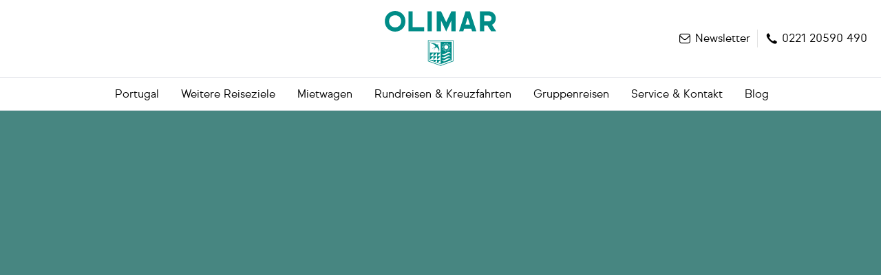

--- FILE ---
content_type: text/html; charset=utf-8
request_url: https://www.olimar.de/detailseite/caloura-resort-hotel--caloura-agua-de-pau--portugal/
body_size: 16149
content:
<!DOCTYPE html>
<html lang="de">
<head>
  <!-- METAs -->
  <meta charset="utf-8" />
  <meta data-rh="true" name="viewport" content="width=device-width, initial-scale=1, maximum-scale=5"/><meta data-rh="true" name="Description" content=""/><meta data-rh="true" property="og:title" content=""/><meta data-rh="true" property="og:description" content=""/><meta data-rh="true" property="og:url" content="https://www.olimar.de/detailseite/caloura-resort-hotel--caloura-agua-de-pau--portugal/"/>
  <title></title>

  
  <script data-cookieconsent="ignore">
  window.navigationPromise = fetch( '/assets/js/navigation.json?v=6970c28b3600cd1d04aeb3dc' )
    .then((response) => response.json() );
</script>
  
  <script defer src="/assets/js/bundle.js?v=dee882c62cb9564178ea"></script>
  <link rel="preload" href="/assets/js/navigation.json?v=6970c28b3600cd1d04aeb3dc" as="fetch" type="application/json" crossorigin="anonymous" />
  <link rel="preload" as="script" href="/assets/js/bundle.js?v=dee882c62cb9564178ea" />
  <link rel="preload" as="script" href="/assets/js/raccoon-core-objects-section.bundle.js?v=4765dfbf52752197e042" />
<link rel="preload" as="script" href="/assets/js/rqn-obj-ibe-lynx-lynxIbeDetailOlimar.bundle.js?v=fd90eddb70ab39065e0d" />
<link rel="preload" as="script" href="/assets/js/rqn-obj-grid-gridColumn.bundle.js?v=af8d3cfb857cde5afb8c" />
<link rel="preload" as="script" href="/assets/js/rqn-obj-grid-grid.bundle.js?v=3b5b900ef7fcd1653f0b" />
<link rel="preload" as="script" href="/assets/js/raccoon-core-objects-image.bundle.js?v=04f017fef65225c07106" />
<link rel="preload" as="script" href="/assets/js/raccoon-core-objects-headline.bundle.js?v=0ca6a903b68cdcdc6a0b" />
<link rel="preload" as="script" href="/assets/js/raccoon-core-objects-list.bundle.js?v=b6c5ab44ef3fe1fec21f" />
<link rel="preload" as="script" href="/assets/js/raccoon-core-objects-text.bundle.js?v=6dc9a6b8439823549882" />
<link rel="preload" as="script" href="/assets/js/rqn-obj-ibe-lynx-lynxIbeSearchmask.bundle.js?v=62af4eded192997b11e0" />
<link rel="preload" as="script" href="/assets/js/raccoon-consent-consentManager.bundle.js?v=58cea3c68f9b1d950543" />
<link rel="preload" as="script" href="/assets/js/rqn-obj-std-olimar-tracking.bundle.js?v=e3ce4dcb983c9b011664" />

  <!-- preconnect -->
  <link rel="preconnect" href="https://www.googletagmanager.com">
  <link rel="preconnect" href="https://connect.facebook.net">
  <link rel="preconnect" href="https://userlike-cdn-widgets.s3-eu-west-1.amazonaws.com">
  <link rel="preconnect" href="https://tap.cfmmedia.de">

  <!-- TAP -->
  <script type="text/javascript" src="https://tap.cfmmedia.de/js-sdk/olimar-cfm-consent.js" defer></script>

        <link rel="canonical" href="https://www.olimar.de/detailseite/caloura-resort-hotel--caloura-agua-de-pau--portugal/" />    
  

  <!-- Organization Schema -->
  <script type="application/ld+json">
    {
      "@context": "https://schema.org",
      "@id": "https://www.olimar.de/#organization",
      "@type": "Organization",
      "name": "OLIMAR Reisen",
      "url": "https://www.olimar.de",
      "foundingDate": "1972",
      "logo": "https://www.olimar.de/assets/Logos/OLIMAR_Logo_COLOR_2021.svg",
      "telephone": "+49 221 205900",
      "email": "info@olimar.com",
      "address": {
        "@type": "PostalAddress",
        "streetAddress": "Glockengasse 2",
        "postalCode": "50667",
        "addressLocality": "Köln",
        "addressCountry": "DE"
      },
      "sameAs": [
        "https://de.wikipedia.org/wiki/Olimar_Reisen",
        "https://www.facebook.com/olimarreisen",
        "https://www.instagram.com/olimarreisen/"
      ]
    }
  </script>

  <!-- Stylesheets -->
  
  <link rel="stylesheet" type="text/css" href="/assets/css/main.tailwind.css?v=1769002628637">  
  <link rel="stylesheet" type="text/css" href="/assets/css/main.sass.css?v=1769002628605">  
   
  <!-- favicon -->
  <link rel="shortcut icon" href="/assets/design/favicon.png">

  <script>
    window.addEventListener('consent-update', function(e) {
      window.dataLayer = window.dataLayer || [];
      window.dataLayer.push({
        event: "cookie_consent_update",
      });
      console.log('update push datalayer');
    });
  </script>

  <script require-consent="statistics">
    window.dataLayer = window.dataLayer || [];
    function gtag(){dataLayer.push(arguments); }
    window.addEventListener("message", (event) => {
      if( event.data.type == 'ga-purchase' || event.data.type == 'ga-checkout' ){
        dataLayer.push({ ecommerce: null });
        dataLayer.push( event.data.data );
      }
    }, false);
  </script>
  
  <script id="mcjs">!function(c,h,i,m,p){m=c.createElement(h),p=c.getElementsByTagName(h)[0],m.async=1,m.src=i,p.parentNode.insertBefore(m,p)}(document,"script","https://chimpstatic.com/mcjs-connected/js/users/2ab9b21abf3a56c82edb63191/3f0fc03a90da21ef5ef4612a6.js");</script>

</head>


<!-- Body -->
<body>
    <noscript>
      <iframe src="https://www.googletagmanager.com/ns.html?id=GTM-PCRW8SZR" height="0" width="0" style="display:none;visibility:hidden"></iframe>
    </noscript>

    <!--Container for React rendering-->
    <div id="container"><header class="w-full relative top-0 left-0 z-header bg-white transition-all h-20 lg:h-40"><div class="w-full relative border-b border-solid border-gray-200"><div class="w-full max-w-screen-lg mx-auto flex py-4 transition-all static h-20 lg:h-28"><div class="lmrHeader-menu icon-oli-menu"></div><div class="lmrHeader-logo"><a href="/" title="Home"><picture><source media="(min-width: 1000px)" srcSet="https://www.olimar.de/imgproxy/default-md/www.olimar.de/assets/Logos/OLIMAR_Logo_COLOR_2021.svg"/><img class="select-none" src="https://www.olimar.de/imgproxy/default-md/www.olimar.de/assets/Logos/OLIMAR_Logo_COLOR_2021.svg" title="" alt="" loading="lazy"/></picture></a></div><div class="lmrHeader-contact"><ul><li><a href="/newsletter" class="icon-oli-mail"><span>Newsletter</span></a></li><li><a href="tel:+4922120590490" class="icon-oli-phone" title="0221 20590 490"><span>0221 20590 490</span></a></li></ul></div></div></div><div class="w-full bottom-0 fixed left-0 bottom-0 z-mobile-navi flex flex-col overflow-auto bg-white transition-all border-t border-solid border-gray-200 lg:flex lg:static lg:w-full lg:h-12 lg:text-black lg:p-0 lg:bottom-auto lg:border-b lg:border-t-0 lg:items-center lg:justify-center lg:overflow-visible hidden top-20 lg:top-0"><div class="w-full h-16 lg:flex lg:items-center lg:justify-center"><ul class="flex flex-col py-3 lg:flex-row lg:py-0 lg:h-full lg:px-4 lg:overflow-x-auto"><li class="transition-all lg:px-1 last:pr-0 last:mr-0"><a href="" aria-haspopup="true" aria-expanded="false" class="flex m-0 cursor-pointer static whitespace-nowrap py-3 px-4 lg:py-0 lg:h-full lg:px-3 text-lg text-brand-1 font-bold lg:text-black lg:font-base lg:flex lg:items-center lg:text-base hover:text-brand-1 transition-all"><div class="">Portugal</div><div class="icon-oli-arrow-down ml-auto lg:ml-2 lg:flex lg:items-center lg:justify-center lg:before:!hidden lg:!ml-0"></div></a><div class="w-full lg:shadow-header lg:absolute lg:left-0 lg:top-28 lg:transition-all lg:top-40 hidden"><div class="w-full lg:border-t lg:border-gray-300 lg:border-solid lg:text-black relative z-20 lg:h-full"><div class="hidden lg:block w-full h-full  backdrop-blur-xs absolute left-0 top-0 z-10"></div><div class="flex mx-auto max-w-screen-xl grow-0 shrink-0 bg-white px-4 lg:shadow-xl lg:py-4 lg:px-10 max-h-full overflow-y-auto lg:relative lg:z-30"><div class="w-full lg:grid lg:grid-cols-4 lg:gap-4"><ul class="pl-4 lg:mb-6 lg:pl-0 lg:mb-0"><li><a href="/portugal/" aria-label="PORTUGAL" class="hover:underline inline-flex py-1 transition-all leading-relaxed lg:leading-snug lg:py-0 text-black font-bold lg:text-brand-1 lg:font-black lg:!py-0 lg:mb-4">PORTUGAL</a></li><li class="text-black text-md font-bold py-2 cursor-pointer flex items-center lg:hidden">ALGARVE<span class="icon-oli-arrow-down ml-auto text-lg mr-px"></span></li><li><ul class="pl-4 lg:pl-0 my-3 lg:mb-4 lg:mt-0 lg:last-child:mb-0 test hidden lg:block"><li><a href="/portugal/algarve/" aria-label="ALGARVE" class="hover:underline inline-flex py-1 transition-all leading-relaxed lg:leading-snug lg:py-0 text-black lg:text-brand-1 text-base lg:font-black lg:!py-0 mb-1">ALGARVE</a></li><li><a href="/portugal/algarve/sagres/" aria-label="Sagres und die Westalgarve" class="hover:underline inline-flex py-1 transition-all leading-relaxed lg:leading-snug lg:py-0 lg:font-base lg:!py-1">Sagres und die Westalgarve</a></li><li><a href="/portugal/algarve/lagos/" aria-label="Lagos" class="hover:underline inline-flex py-1 transition-all leading-relaxed lg:leading-snug lg:py-0 lg:font-base lg:!py-1">Lagos</a></li><li><a href="/portugal/algarve/alvor/" aria-label="Alvor" class="hover:underline inline-flex py-1 transition-all leading-relaxed lg:leading-snug lg:py-0 lg:font-base lg:!py-1">Alvor</a></li><li><a href="/portugal/algarve/praia-da-rocha/" aria-label="Portimão und Praia da Rocha" class="hover:underline inline-flex py-1 transition-all leading-relaxed lg:leading-snug lg:py-0 lg:font-base lg:!py-1">Portimão und Praia da Rocha</a></li><li><a href="/portugal/algarve/carvoeiro/" aria-label="Carvoeiro" class="hover:underline inline-flex py-1 transition-all leading-relaxed lg:leading-snug lg:py-0 lg:font-base lg:!py-1">Carvoeiro</a></li><li><a href="/portugal/algarve/armacao-de-pera/" aria-label="Armação de Pêra" class="hover:underline inline-flex py-1 transition-all leading-relaxed lg:leading-snug lg:py-0 lg:font-base lg:!py-1">Armação de Pêra</a></li><li><a href="/portugal/algarve/albufeira/" aria-label="Albufeira" class="hover:underline inline-flex py-1 transition-all leading-relaxed lg:leading-snug lg:py-0 lg:font-base lg:!py-1">Albufeira</a></li><li><a href="/portugal/algarve/vilamoura/" aria-label="Vilamoura" class="hover:underline inline-flex py-1 transition-all leading-relaxed lg:leading-snug lg:py-0 lg:font-base lg:!py-1">Vilamoura</a></li><li><a href="/portugal/algarve/quinta-do-lago/" aria-label="Vale do Lobo und Quinta do Lago" class="hover:underline inline-flex py-1 transition-all leading-relaxed lg:leading-snug lg:py-0 lg:font-base lg:!py-1">Vale do Lobo und Quinta do Lago</a></li><li><a href="/portugal/algarve/tavira/" aria-label="Tavira und die Ostalgarve" class="hover:underline inline-flex py-1 transition-all leading-relaxed lg:leading-snug lg:py-0 lg:font-base lg:!py-1">Tavira und die Ostalgarve</a></li></ul></li><li class="text-black text-md font-bold py-2 cursor-pointer flex items-center lg:hidden">MADEIRA<span class="icon-oli-arrow-down ml-auto text-lg mr-px"></span></li><li><ul class="pl-4 lg:pl-0 my-3 lg:mb-4 lg:mt-0 lg:last-child:mb-0 test hidden lg:block"><li><a href="/portugal/madeira/" aria-label="MADEIRA" class="hover:underline inline-flex py-1 transition-all leading-relaxed lg:leading-snug lg:py-0 text-black lg:text-brand-1 text-base lg:font-black lg:!py-0 mb-1">MADEIRA</a></li><li><a href="/portugal/madeira/funchal/" aria-label="Funchal" class="hover:underline inline-flex py-1 transition-all leading-relaxed lg:leading-snug lg:py-0 lg:font-base lg:!py-1">Funchal</a></li><li><a href="/portugal/madeira/canico-und-die-suedkueste/" aria-label="Caniço und die Südküste" class="hover:underline inline-flex py-1 transition-all leading-relaxed lg:leading-snug lg:py-0 lg:font-base lg:!py-1">Caniço und die Südküste</a></li><li><a href="/portugal/madeira/die-nordkueste/" aria-label="Die Nordküste" class="hover:underline inline-flex py-1 transition-all leading-relaxed lg:leading-snug lg:py-0 lg:font-base lg:!py-1">Die Nordküste</a></li></ul></li><li><a href="/portugal/porto-santo/" aria-label="PORTO SANTO" class="hover:underline inline-flex py-1 transition-all leading-relaxed lg:leading-snug lg:py-0 text-black font-bold lg:text-brand-1 lg:font-black lg:!py-0 lg:mb-4">PORTO SANTO</a></li></ul><ul class="pl-4 lg:mb-6 lg:pl-0 lg:mb-0"><li class="text-black text-md font-bold py-2 cursor-pointer flex items-center lg:hidden">AZOREN<span class="icon-oli-arrow-down ml-auto text-lg mr-px"></span></li><li><ul class="pl-4 lg:pl-0 my-3 lg:mb-4 lg:mt-0 lg:last-child:mb-0 test hidden lg:block"><li><a href="/portugal/azoren/" aria-label="AZOREN" class="hover:underline inline-flex py-1 transition-all leading-relaxed lg:leading-snug lg:py-0 text-black lg:text-brand-1 text-base lg:font-black lg:!py-0 mb-1">AZOREN</a></li><li><a href="/portugal/azoren/sao-miguel/" aria-label="São Miguel" class="hover:underline inline-flex py-1 transition-all leading-relaxed lg:leading-snug lg:py-0 lg:font-base lg:!py-1">São Miguel</a></li><li><a href="/portugal/azoren/terceira/" aria-label="Terceira" class="hover:underline inline-flex py-1 transition-all leading-relaxed lg:leading-snug lg:py-0 lg:font-base lg:!py-1">Terceira</a></li><li><a href="/portugal/azoren/faial/" aria-label="Faial" class="hover:underline inline-flex py-1 transition-all leading-relaxed lg:leading-snug lg:py-0 lg:font-base lg:!py-1">Faial</a></li><li><a href="/portugal/azoren/pico/" aria-label="Pico" class="hover:underline inline-flex py-1 transition-all leading-relaxed lg:leading-snug lg:py-0 lg:font-base lg:!py-1">Pico</a></li></ul></li><li class="text-black text-md font-bold py-2 cursor-pointer flex items-center lg:hidden">NORDPORTUGAL<span class="icon-oli-arrow-down ml-auto text-lg mr-px"></span></li><li><ul class="pl-4 lg:pl-0 my-3 lg:mb-4 lg:mt-0 lg:last-child:mb-0 test hidden lg:block"><li><a href="/portugal/der-norden/" aria-label="NORDPORTUGAL" class="hover:underline inline-flex py-1 transition-all leading-relaxed lg:leading-snug lg:py-0 text-black lg:text-brand-1 text-base lg:font-black lg:!py-0 mb-1">NORDPORTUGAL</a></li><li><a href="/portugal/der-norden/das-dourotal/" aria-label="Dourotal" class="hover:underline inline-flex py-1 transition-all leading-relaxed lg:leading-snug lg:py-0 lg:font-base lg:!py-1">Dourotal</a></li><li><a href="/portugal/der-norden/der-minho/" aria-label="Minho" class="hover:underline inline-flex py-1 transition-all leading-relaxed lg:leading-snug lg:py-0 lg:font-base lg:!py-1">Minho</a></li></ul></li><li class="text-black text-md font-bold py-2 cursor-pointer flex items-center lg:hidden">MITTELPORTUGAL<span class="icon-oli-arrow-down ml-auto text-lg mr-px"></span></li><li><ul class="pl-4 lg:pl-0 my-3 lg:mb-4 lg:mt-0 lg:last-child:mb-0 test hidden lg:block"><li><a href="/portugal/die-mitte/" aria-label="MITTELPORTUGAL" class="hover:underline inline-flex py-1 transition-all leading-relaxed lg:leading-snug lg:py-0 text-black lg:text-brand-1 text-base lg:font-black lg:!py-0 mb-1">MITTELPORTUGAL</a></li><li><a href="/portugal/die-mitte/das-hinterland/" aria-label="Das Hinterland" class="hover:underline inline-flex py-1 transition-all leading-relaxed lg:leading-snug lg:py-0 lg:font-base lg:!py-1">Das Hinterland</a></li><li><a href="/portugal/die-mitte/die-kueste/" aria-label="Die Küste" class="hover:underline inline-flex py-1 transition-all leading-relaxed lg:leading-snug lg:py-0 lg:font-base lg:!py-1">Die Küste</a></li><li><a href="/portugal/die-mitte/obidos/" aria-label="Obidos" class="hover:underline inline-flex py-1 transition-all leading-relaxed lg:leading-snug lg:py-0 lg:font-base lg:!py-1">Obidos</a></li></ul></li></ul><ul class="pl-4 lg:mb-6 lg:pl-0 lg:mb-0"><li class="text-black text-md font-bold py-2 cursor-pointer flex items-center lg:hidden">LISSABONS KÜSTEN<span class="icon-oli-arrow-down ml-auto text-lg mr-px"></span></li><li><ul class="pl-4 lg:pl-0 my-3 lg:mb-4 lg:mt-0 lg:last-child:mb-0 test hidden lg:block"><li><a href="/portugal/die-kueste/" aria-label="LISSABONS KÜSTEN" class="hover:underline inline-flex py-1 transition-all leading-relaxed lg:leading-snug lg:py-0 text-black lg:text-brand-1 text-base lg:font-black lg:!py-0 mb-1">LISSABONS KÜSTEN</a></li><li><a href="/portugal/die-kueste/cascais/" aria-label="Cascais" class="hover:underline inline-flex py-1 transition-all leading-relaxed lg:leading-snug lg:py-0 lg:font-base lg:!py-1">Cascais</a></li><li><a href="/portugal/die-kueste/estoril/" aria-label="Estoril" class="hover:underline inline-flex py-1 transition-all leading-relaxed lg:leading-snug lg:py-0 lg:font-base lg:!py-1">Estoril</a></li><li><a href="/portugal/die-kueste/sintra/" aria-label="Sintra" class="hover:underline inline-flex py-1 transition-all leading-relaxed lg:leading-snug lg:py-0 lg:font-base lg:!py-1">Sintra</a></li><li><a href="/portugal/die-kueste/peniche/" aria-label="Peniche" class="hover:underline inline-flex py-1 transition-all leading-relaxed lg:leading-snug lg:py-0 lg:font-base lg:!py-1">Peniche</a></li><li><a href="/portugal/die-kueste/im-sueden-der-metropole/" aria-label="Costa da Caparica und Sesimbra" class="hover:underline inline-flex py-1 transition-all leading-relaxed lg:leading-snug lg:py-0 lg:font-base lg:!py-1">Costa da Caparica und Sesimbra</a></li><li><a href="/portugal/die-kueste/ericeira/" aria-label="Ericeira" class="hover:underline inline-flex py-1 transition-all leading-relaxed lg:leading-snug lg:py-0 lg:font-base lg:!py-1">Ericeira</a></li><li><a href="/portugal/die-kueste/nazare/" aria-label="Nazaré" class="hover:underline inline-flex py-1 transition-all leading-relaxed lg:leading-snug lg:py-0 lg:font-base lg:!py-1">Nazaré</a></li></ul></li><li class="text-black text-md font-bold py-2 cursor-pointer flex items-center lg:hidden">STÄDTEREISEN<span class="icon-oli-arrow-down ml-auto text-lg mr-px"></span></li><li><ul class="pl-4 lg:pl-0 my-3 lg:mb-4 lg:mt-0 lg:last-child:mb-0 test hidden lg:block"><li><a href="/portugal/metropolen/" aria-label="STÄDTEREISEN" class="hover:underline inline-flex py-1 transition-all leading-relaxed lg:leading-snug lg:py-0 text-black lg:text-brand-1 text-base lg:font-black lg:!py-0 mb-1">STÄDTEREISEN</a></li><li><a href="/portugal/metropolen/lissabon/" aria-label="Lissabon" class="hover:underline inline-flex py-1 transition-all leading-relaxed lg:leading-snug lg:py-0 lg:font-base lg:!py-1">Lissabon</a></li><li><a href="/portugal/metropolen/porto/" aria-label="Porto" class="hover:underline inline-flex py-1 transition-all leading-relaxed lg:leading-snug lg:py-0 lg:font-base lg:!py-1">Porto</a></li></ul></li><li class="text-black text-md font-bold py-2 cursor-pointer flex items-center lg:hidden">ALENTEJO<span class="icon-oli-arrow-down ml-auto text-lg mr-px"></span></li><li><ul class="pl-4 lg:pl-0 my-3 lg:mb-4 lg:mt-0 lg:last-child:mb-0 test hidden lg:block"><li><a href="/portugal/alentejo/" aria-label="ALENTEJO" class="hover:underline inline-flex py-1 transition-all leading-relaxed lg:leading-snug lg:py-0 text-black lg:text-brand-1 text-base lg:font-black lg:!py-0 mb-1">ALENTEJO</a></li><li><a href="/portugal/alentejo/vila-nova-de-milfontes/" aria-label="Die Küste um Vila Nova de Milfontes" class="hover:underline inline-flex py-1 transition-all leading-relaxed lg:leading-snug lg:py-0 lg:font-base lg:!py-1">Die Küste um Vila Nova de Milfontes</a></li><li><a href="/portugal/alentejo/evora/" aria-label="Évora" class="hover:underline inline-flex py-1 transition-all leading-relaxed lg:leading-snug lg:py-0 lg:font-base lg:!py-1">Évora</a></li></ul></li></ul><ul class="pl-4 lg:mb-6 lg:pl-0 lg:mb-0"><li class="text-black text-md font-bold py-2 cursor-pointer flex items-center lg:hidden">BESONDERE UNTERKÜNFTE<span class="icon-oli-arrow-down ml-auto text-lg mr-px"></span></li><li><ul class="pl-4 lg:pl-0 my-3 lg:mb-4 lg:mt-0 lg:last-child:mb-0 test hidden lg:block"><li><a href="/besondere-unterkuenfte/" aria-label="BESONDERE UNTERKÜNFTE" class="hover:underline inline-flex py-1 transition-all leading-relaxed lg:leading-snug lg:py-0 text-black lg:text-brand-1 text-base lg:font-black lg:!py-0 mb-1">BESONDERE UNTERKÜNFTE</a></li><li><a href="/hotels/nachhaltig/" aria-label="Nachhaltige Hotels" class="hover:underline inline-flex py-1 transition-all leading-relaxed lg:leading-snug lg:py-0 lg:font-base lg:!py-1">Nachhaltige Hotels</a></li><li><a href="/ferienhaus/" aria-label="Ferienhäuser" class="hover:underline inline-flex py-1 transition-all leading-relaxed lg:leading-snug lg:py-0 lg:font-base lg:!py-1">Ferienhäuser</a></li><li><a href="/hotels/solares-de-portugal/" aria-label="Solares de Portugal" class="hover:underline inline-flex py-1 transition-all leading-relaxed lg:leading-snug lg:py-0 lg:font-base lg:!py-1">Solares de Portugal</a></li><li><a href="/pousadas/" aria-label="Pousadas de Portugal" class="hover:underline inline-flex py-1 transition-all leading-relaxed lg:leading-snug lg:py-0 lg:font-base lg:!py-1">Pousadas de Portugal</a></li><li><a href="/hotels/pestana/" aria-label="Pestana Hotels &amp; Resorts" class="hover:underline inline-flex py-1 transition-all leading-relaxed lg:leading-snug lg:py-0 lg:font-base lg:!py-1">Pestana Hotels &amp; Resorts</a></li><li><a href="/hotels/tivoli/" aria-label="Tivoli Hotels &amp; Resorts" class="hover:underline inline-flex py-1 transition-all leading-relaxed lg:leading-snug lg:py-0 lg:font-base lg:!py-1">Tivoli Hotels &amp; Resorts</a></li><li><a href="/hotels/vila-gale/" aria-label="Vila Galé Hotels" class="hover:underline inline-flex py-1 transition-all leading-relaxed lg:leading-snug lg:py-0 lg:font-base lg:!py-1">Vila Galé Hotels</a></li></ul></li></ul></div></div></div></div></li><li class="transition-all lg:px-1 last:pr-0 last:mr-0"><a href="" aria-haspopup="true" aria-expanded="false" class="flex m-0 cursor-pointer static whitespace-nowrap py-3 px-4 lg:py-0 lg:h-full lg:px-3 text-lg text-brand-1 font-bold lg:text-black lg:font-base lg:flex lg:items-center lg:text-base hover:text-brand-1 transition-all"><div class="">Weitere Reiseziele</div><div class="icon-oli-arrow-down ml-auto lg:ml-2 lg:flex lg:items-center lg:justify-center lg:before:!hidden lg:!ml-0"></div></a><div class="w-full lg:shadow-header lg:absolute lg:left-0 lg:top-28 lg:transition-all lg:top-40 hidden"><div class="w-full lg:border-t lg:border-gray-300 lg:border-solid lg:text-black relative z-20 lg:h-full"><div class="hidden lg:block w-full h-full  backdrop-blur-xs absolute left-0 top-0 z-10"></div><div class="flex mx-auto max-w-screen-xl grow-0 shrink-0 bg-white px-4 lg:shadow-xl lg:py-4 lg:px-10 max-h-full overflow-y-auto lg:relative lg:z-30"><div class="w-full lg:grid lg:grid-cols-4 lg:gap-4"><ul class="pl-4 lg:mb-6 lg:pl-0 lg:mb-0"><li class="text-black text-md font-bold py-2 cursor-pointer flex items-center lg:hidden">SPANIEN<span class="icon-oli-arrow-down ml-auto text-lg mr-px"></span></li><li><ul class="pl-4 lg:pl-0 my-3 lg:mb-4 lg:mt-0 lg:last-child:mb-0 test hidden lg:block"><li><a href="/spanien/" aria-label="SPANIEN" class="hover:underline inline-flex py-1 transition-all leading-relaxed lg:leading-snug lg:py-0 text-black lg:text-brand-1 text-base lg:font-black lg:!py-0 mb-1">SPANIEN</a></li><li><a href="/spanien/andalusien/" aria-label="Andalusien" class="hover:underline inline-flex py-1 transition-all leading-relaxed lg:leading-snug lg:py-0 lg:font-base lg:!py-1">Andalusien</a></li><li><a href="/spanien/andalusien/costa-del-sol/" aria-label="Costa del Sol" class="hover:underline inline-flex py-1 transition-all leading-relaxed lg:leading-snug lg:py-0 lg:font-base lg:!py-1">Costa del Sol</a></li><li><a href="/spanien/andalusien/costa-de-la-luz/" aria-label="Costa de la Luz" class="hover:underline inline-flex py-1 transition-all leading-relaxed lg:leading-snug lg:py-0 lg:font-base lg:!py-1">Costa de la Luz</a></li><li><a href="/spanien/valencia-und-costa-blanca/" aria-label="Valencia und Costa Blanca" class="hover:underline inline-flex py-1 transition-all leading-relaxed lg:leading-snug lg:py-0 lg:font-base lg:!py-1">Valencia und Costa Blanca</a></li><li><a href="/spanien/nordspanien/" aria-label="Nordspanien" class="hover:underline inline-flex py-1 transition-all leading-relaxed lg:leading-snug lg:py-0 lg:font-base lg:!py-1">Nordspanien</a></li><li><a href="/spanien/zentralspanien/" aria-label="Zentralspanien" class="hover:underline inline-flex py-1 transition-all leading-relaxed lg:leading-snug lg:py-0 lg:font-base lg:!py-1">Zentralspanien</a></li><li><a href="/spanien/katalonien/" aria-label="Katalonien" class="hover:underline inline-flex py-1 transition-all leading-relaxed lg:leading-snug lg:py-0 lg:font-base lg:!py-1">Katalonien</a></li><li><a href="/spanien/kanaren/" aria-label="Kanaren" class="hover:underline inline-flex py-1 transition-all leading-relaxed lg:leading-snug lg:py-0 lg:font-base lg:!py-1">Kanaren</a></li><li><a href="/spanien/balearen/mallorca/" aria-label="Mallorca" class="hover:underline inline-flex py-1 transition-all leading-relaxed lg:leading-snug lg:py-0 lg:font-base lg:!py-1">Mallorca</a></li><li><a href="/spanien/balearen/menorca/" aria-label="Menorca" class="hover:underline inline-flex py-1 transition-all leading-relaxed lg:leading-snug lg:py-0 lg:font-base lg:!py-1">Menorca</a></li><li><a href="/paradores/" aria-label="Paradores Spanien" class="hover:underline inline-flex py-1 transition-all leading-relaxed lg:leading-snug lg:py-0 lg:font-base lg:!py-1">Paradores Spanien</a></li></ul></li></ul><ul class="pl-4 lg:mb-6 lg:pl-0 lg:mb-0"><li class="text-black text-md font-bold py-2 cursor-pointer flex items-center lg:hidden">ITALIEN<span class="icon-oli-arrow-down ml-auto text-lg mr-px"></span></li><li><ul class="pl-4 lg:pl-0 my-3 lg:mb-4 lg:mt-0 lg:last-child:mb-0 test hidden lg:block"><li><a href="/italien/" aria-label="ITALIEN" class="hover:underline inline-flex py-1 transition-all leading-relaxed lg:leading-snug lg:py-0 text-black lg:text-brand-1 text-base lg:font-black lg:!py-0 mb-1">ITALIEN</a></li><li><a href="/italien/adria/" aria-label="Adria" class="hover:underline inline-flex py-1 transition-all leading-relaxed lg:leading-snug lg:py-0 lg:font-base lg:!py-1">Adria</a></li><li><a href="/italien/norden/" aria-label="Norditalien" class="hover:underline inline-flex py-1 transition-all leading-relaxed lg:leading-snug lg:py-0 lg:font-base lg:!py-1">Norditalien</a></li><li><a href="/italien/toskana/" aria-label="Toskana" class="hover:underline inline-flex py-1 transition-all leading-relaxed lg:leading-snug lg:py-0 lg:font-base lg:!py-1">Toskana</a></li><li><a href="/italien/metropolen/" aria-label="Metropolen " class="hover:underline inline-flex py-1 transition-all leading-relaxed lg:leading-snug lg:py-0 lg:font-base lg:!py-1">Metropolen </a></li><li><a href="/italien/sardinien/" aria-label="Sardinien" class="hover:underline inline-flex py-1 transition-all leading-relaxed lg:leading-snug lg:py-0 lg:font-base lg:!py-1">Sardinien</a></li><li><a href="/italien/sizilien/" aria-label="Sizilien" class="hover:underline inline-flex py-1 transition-all leading-relaxed lg:leading-snug lg:py-0 lg:font-base lg:!py-1">Sizilien</a></li><li><a href="/italien/sueditalien/" aria-label="Süditalien" class="hover:underline inline-flex py-1 transition-all leading-relaxed lg:leading-snug lg:py-0 lg:font-base lg:!py-1">Süditalien</a></li></ul></li></ul><ul class="pl-4 lg:mb-6 lg:pl-0 lg:mb-0"><li class="text-black text-md font-bold py-2 cursor-pointer flex items-center lg:hidden">GRIECHENLAND<span class="icon-oli-arrow-down ml-auto text-lg mr-px"></span></li><li><ul class="pl-4 lg:pl-0 my-3 lg:mb-4 lg:mt-0 lg:last-child:mb-0 test hidden lg:block"><li><a href="/griechenland/" aria-label="GRIECHENLAND" class="hover:underline inline-flex py-1 transition-all leading-relaxed lg:leading-snug lg:py-0 text-black lg:text-brand-1 text-base lg:font-black lg:!py-0 mb-1">GRIECHENLAND</a></li><li><a href="/griechenland/kreta/" aria-label="Kreta" class="hover:underline inline-flex py-1 transition-all leading-relaxed lg:leading-snug lg:py-0 lg:font-base lg:!py-1">Kreta</a></li><li><a href="/griechenland/santorini/" aria-label="Santorini" class="hover:underline inline-flex py-1 transition-all leading-relaxed lg:leading-snug lg:py-0 lg:font-base lg:!py-1">Santorini</a></li><li><a href="/griechenland/mykonos/" aria-label="Mykonos" class="hover:underline inline-flex py-1 transition-all leading-relaxed lg:leading-snug lg:py-0 lg:font-base lg:!py-1">Mykonos</a></li><li><a href="/griechenland/rhodos/" aria-label="Rhodos" class="hover:underline inline-flex py-1 transition-all leading-relaxed lg:leading-snug lg:py-0 lg:font-base lg:!py-1">Rhodos</a></li><li><a href="/griechenland/kos/" aria-label="Kos" class="hover:underline inline-flex py-1 transition-all leading-relaxed lg:leading-snug lg:py-0 lg:font-base lg:!py-1">Kos</a></li><li><a href="/griechenland/korfu/" aria-label="Korfu" class="hover:underline inline-flex py-1 transition-all leading-relaxed lg:leading-snug lg:py-0 lg:font-base lg:!py-1">Korfu</a></li><li><a href="/griechenland/zakynthos/" aria-label="Zakynthos" class="hover:underline inline-flex py-1 transition-all leading-relaxed lg:leading-snug lg:py-0 lg:font-base lg:!py-1">Zakynthos</a></li><li><a href="https://www.olimar.de/griechenland/#grzg" aria-label="Alle Griechenlandziele" class="hover:underline inline-flex py-1 transition-all leading-relaxed lg:leading-snug lg:py-0 lg:font-base lg:!py-1">Alle Griechenlandziele</a></li><li><a href="/hotels/grecotel/" aria-label="Grecotel Hotels und Resorts" class="hover:underline inline-flex py-1 transition-all leading-relaxed lg:leading-snug lg:py-0 lg:font-base lg:!py-1">Grecotel Hotels und Resorts</a></li></ul></li></ul><ul class="pl-4 lg:mb-6 lg:pl-0 lg:mb-0"><li class="text-black text-md font-bold py-2 cursor-pointer flex items-center lg:hidden">KROATIEN<span class="icon-oli-arrow-down ml-auto text-lg mr-px"></span></li><li><ul class="pl-4 lg:pl-0 my-3 lg:mb-4 lg:mt-0 lg:last-child:mb-0 test hidden lg:block"><li><a href="/kroatien/" aria-label="KROATIEN" class="hover:underline inline-flex py-1 transition-all leading-relaxed lg:leading-snug lg:py-0 text-black lg:text-brand-1 text-base lg:font-black lg:!py-0 mb-1">KROATIEN</a></li><li><a href="/kroatien/istrien/" aria-label="Istrien" class="hover:underline inline-flex py-1 transition-all leading-relaxed lg:leading-snug lg:py-0 lg:font-base lg:!py-1">Istrien</a></li><li><a href="/kroatien/kvarner-region/" aria-label="Kvarner Bucht" class="hover:underline inline-flex py-1 transition-all leading-relaxed lg:leading-snug lg:py-0 lg:font-base lg:!py-1">Kvarner Bucht</a></li><li><a href="/kroatien/dalmatien/" aria-label="Dalmatien" class="hover:underline inline-flex py-1 transition-all leading-relaxed lg:leading-snug lg:py-0 lg:font-base lg:!py-1">Dalmatien</a></li><li><a href="/kroatien/dalmatinische-inseln/" aria-label="Dalmatinische Inseln" class="hover:underline inline-flex py-1 transition-all leading-relaxed lg:leading-snug lg:py-0 lg:font-base lg:!py-1">Dalmatinische Inseln</a></li></ul></li><li class="text-black text-md font-bold py-2 cursor-pointer flex items-center lg:hidden">KAPVERDEN<span class="icon-oli-arrow-down ml-auto text-lg mr-px"></span></li><li><ul class="pl-4 lg:pl-0 my-3 lg:mb-4 lg:mt-0 lg:last-child:mb-0 test hidden lg:block"><li><a href="/kapverden/" aria-label="KAPVERDEN" class="hover:underline inline-flex py-1 transition-all leading-relaxed lg:leading-snug lg:py-0 text-black lg:text-brand-1 text-base lg:font-black lg:!py-0 mb-1">KAPVERDEN</a></li><li><a href="/kapverden/sal/" aria-label="Sal" class="hover:underline inline-flex py-1 transition-all leading-relaxed lg:leading-snug lg:py-0 lg:font-base lg:!py-1">Sal</a></li><li><a href="/kapverden/boavista/" aria-label="Boavista" class="hover:underline inline-flex py-1 transition-all leading-relaxed lg:leading-snug lg:py-0 lg:font-base lg:!py-1">Boavista</a></li></ul></li></ul></div></div></div></div></li><li class="transition-all lg:px-1 last:pr-0 last:mr-0"><a href="" aria-haspopup="true" aria-expanded="false" class="flex m-0 cursor-pointer static whitespace-nowrap py-3 px-4 lg:py-0 lg:h-full lg:px-3 text-lg text-brand-1 font-bold lg:text-black lg:font-base lg:flex lg:items-center lg:text-base hover:text-brand-1 transition-all"><div class="">Mietwagen</div><div class="icon-oli-arrow-down ml-auto lg:ml-2 lg:flex lg:items-center lg:justify-center lg:before:!hidden lg:!ml-0"></div></a><div class="w-full lg:shadow-header lg:absolute lg:left-0 lg:top-28 lg:transition-all lg:top-40 hidden"><div class="w-full lg:border-t lg:border-gray-300 lg:border-solid lg:text-black relative z-20 lg:h-full"><div class="hidden lg:block w-full h-full  backdrop-blur-xs absolute left-0 top-0 z-10"></div><div class="flex mx-auto max-w-screen-xl grow-0 shrink-0 bg-white px-4 lg:shadow-xl lg:py-4 lg:px-10 max-h-full overflow-y-auto lg:relative lg:z-30 lg:!max-w-xs !mx-0 " style="left:0"><div class="w-full"><ul class="pl-4 lg:mb-6 lg:pl-0 lg:mb-0"><li class="text-black text-md font-bold py-2 cursor-pointer flex items-center lg:hidden">MIETWAGEN<span class="icon-oli-arrow-down ml-auto text-lg mr-px"></span></li><li><ul class="pl-4 lg:pl-0 my-3 lg:mb-4 lg:mt-0 lg:last-child:mb-0 test hidden lg:block"><li><a href="/mietwagen/" aria-label="MIETWAGEN" class="hover:underline inline-flex py-1 transition-all leading-relaxed lg:leading-snug lg:py-0 text-black lg:text-brand-1 text-base lg:font-black lg:!py-0 mb-1">MIETWAGEN</a></li><li><a href="/mietwagen/portugal/" aria-label="Mietwagen Portugal" class="hover:underline inline-flex py-1 transition-all leading-relaxed lg:leading-snug lg:py-0 lg:font-base lg:!py-1">Mietwagen Portugal</a></li><li><a href="/mietwagen/mietwagenbedingungen/" aria-label="Mietwagenbedingungen" class="hover:underline inline-flex py-1 transition-all leading-relaxed lg:leading-snug lg:py-0 lg:font-base lg:!py-1">Mietwagenbedingungen</a></li></ul></li></ul></div></div></div></div></li><li class="transition-all lg:px-1 last:pr-0 last:mr-0"><a href="" aria-haspopup="true" aria-expanded="false" class="flex m-0 cursor-pointer static whitespace-nowrap py-3 px-4 lg:py-0 lg:h-full lg:px-3 text-lg text-brand-1 font-bold lg:text-black lg:font-base lg:flex lg:items-center lg:text-base hover:text-brand-1 transition-all"><div class="">Rundreisen &amp; Kreuzfahrten</div><div class="icon-oli-arrow-down ml-auto lg:ml-2 lg:flex lg:items-center lg:justify-center lg:before:!hidden lg:!ml-0"></div></a><div class="w-full lg:shadow-header lg:absolute lg:left-0 lg:top-28 lg:transition-all lg:top-40 hidden"><div class="w-full lg:border-t lg:border-gray-300 lg:border-solid lg:text-black relative z-20 lg:h-full"><div class="hidden lg:block w-full h-full  backdrop-blur-xs absolute left-0 top-0 z-10"></div><div class="flex mx-auto max-w-screen-xl grow-0 shrink-0 bg-white px-4 lg:shadow-xl lg:py-4 lg:px-10 max-h-full overflow-y-auto lg:relative lg:z-30"><div class="w-full lg:grid lg:grid-cols-4 lg:gap-4"><ul class="pl-4 lg:mb-6 lg:pl-0 lg:mb-0"><li class="text-black text-md font-bold py-2 cursor-pointer flex items-center lg:hidden">ERLEBNISREISEN<span class="icon-oli-arrow-down ml-auto text-lg mr-px"></span></li><li><ul class="pl-4 lg:pl-0 my-3 lg:mb-4 lg:mt-0 lg:last-child:mb-0 test hidden lg:block"><li><a href="/rundreisen/" aria-label="ERLEBNISREISEN" class="hover:underline inline-flex py-1 transition-all leading-relaxed lg:leading-snug lg:py-0 text-black lg:text-brand-1 text-base lg:font-black lg:!py-0 mb-1">ERLEBNISREISEN</a></li><li><a href="/rundreisen/portugal/" aria-label="Portugal" class="hover:underline inline-flex py-1 transition-all leading-relaxed lg:leading-snug lg:py-0 lg:font-base lg:!py-1">Portugal</a></li><li><a href="/rundreisen/azoren/" aria-label="Azoren (Portugal)" class="hover:underline inline-flex py-1 transition-all leading-relaxed lg:leading-snug lg:py-0 lg:font-base lg:!py-1">Azoren (Portugal)</a></li><li><a href="/rundreisen/madeira/" aria-label="Madeira (Portugal)" class="hover:underline inline-flex py-1 transition-all leading-relaxed lg:leading-snug lg:py-0 lg:font-base lg:!py-1">Madeira (Portugal)</a></li><li><a href="/rundreisen/spanien/" aria-label="Spanien" class="hover:underline inline-flex py-1 transition-all leading-relaxed lg:leading-snug lg:py-0 lg:font-base lg:!py-1">Spanien</a></li><li><a href="/rundreisen/italien/" aria-label="Italien" class="hover:underline inline-flex py-1 transition-all leading-relaxed lg:leading-snug lg:py-0 lg:font-base lg:!py-1">Italien</a></li><li><a href="/rundreisen/kroatien/" aria-label="Kroatien" class="hover:underline inline-flex py-1 transition-all leading-relaxed lg:leading-snug lg:py-0 lg:font-base lg:!py-1">Kroatien</a></li><li><a href="/rundreisen/griechenland/" aria-label="Griechenland" class="hover:underline inline-flex py-1 transition-all leading-relaxed lg:leading-snug lg:py-0 lg:font-base lg:!py-1">Griechenland</a></li><li><a href="/rundreisen/kapverden/" aria-label="Kapverden" class="hover:underline inline-flex py-1 transition-all leading-relaxed lg:leading-snug lg:py-0 lg:font-base lg:!py-1">Kapverden</a></li></ul></li></ul><ul class="pl-4 lg:mb-6 lg:pl-0 lg:mb-0"><li class="text-black text-md font-bold py-2 cursor-pointer flex items-center lg:hidden">REISEARTEN<span class="icon-oli-arrow-down ml-auto text-lg mr-px"></span></li><li><ul class="pl-4 lg:pl-0 my-3 lg:mb-4 lg:mt-0 lg:last-child:mb-0 test hidden lg:block"><li><div aria-label="REISEARTEN" class="inline-flex py-1 transition-all leading-relaxed lg:leading-snug lg:py-0 text-black lg:text-brand-1 text-base lg:font-black lg:!py-0 mb-1">REISEARTEN</div></li><li><a href="/kreuzfahrten/" aria-label="Kreuzfahrten" class="hover:underline inline-flex py-1 transition-all leading-relaxed lg:leading-snug lg:py-0 lg:font-base lg:!py-1">Kreuzfahrten</a></li><li><a href="/kulinarische-reisen/" aria-label="Kulinarische Reisen" class="hover:underline inline-flex py-1 transition-all leading-relaxed lg:leading-snug lg:py-0 lg:font-base lg:!py-1">Kulinarische Reisen</a></li><li><a href="/inselhopping/" aria-label="Inselkombinationen" class="hover:underline inline-flex py-1 transition-all leading-relaxed lg:leading-snug lg:py-0 lg:font-base lg:!py-1">Inselkombinationen</a></li><li><a href="/auto-mietwagenrundreisen/" aria-label="Mietwagen- und Selbstfahrerreisen" class="hover:underline inline-flex py-1 transition-all leading-relaxed lg:leading-snug lg:py-0 lg:font-base lg:!py-1">Mietwagen- und Selbstfahrerreisen</a></li><li><a href="/busrundreisen/" aria-label="Busrundreisen" class="hover:underline inline-flex py-1 transition-all leading-relaxed lg:leading-snug lg:py-0 lg:font-base lg:!py-1">Busrundreisen</a></li><li><a href="/bahnreisen/" aria-label="Bahnreisen" class="hover:underline inline-flex py-1 transition-all leading-relaxed lg:leading-snug lg:py-0 lg:font-base lg:!py-1">Bahnreisen</a></li></ul></li></ul><ul class="pl-4 lg:mb-6 lg:pl-0 lg:mb-0"><li class="text-black text-md font-bold py-2 cursor-pointer flex items-center lg:hidden">AKTIVREISEN<span class="icon-oli-arrow-down ml-auto text-lg mr-px"></span></li><li><ul class="pl-4 lg:pl-0 my-3 lg:mb-4 lg:mt-0 lg:last-child:mb-0 test hidden lg:block"><li><a href="/aktivurlaub/" aria-label="AKTIVREISEN" class="hover:underline inline-flex py-1 transition-all leading-relaxed lg:leading-snug lg:py-0 text-black lg:text-brand-1 text-base lg:font-black lg:!py-0 mb-1">AKTIVREISEN</a></li><li><a href="/aktivurlaub/radreisen/" aria-label="Radreisen" class="hover:underline inline-flex py-1 transition-all leading-relaxed lg:leading-snug lg:py-0 lg:font-base lg:!py-1">Radreisen</a></li><li><a href="/aktivurlaub/wanderreisen/" aria-label="Wanderreisen" class="hover:underline inline-flex py-1 transition-all leading-relaxed lg:leading-snug lg:py-0 lg:font-base lg:!py-1">Wanderreisen</a></li><li><a href="/whale-watching-azoren/" aria-label="Whale-Watching auf den Azoren" class="hover:underline inline-flex py-1 transition-all leading-relaxed lg:leading-snug lg:py-0 lg:font-base lg:!py-1">Whale-Watching auf den Azoren</a></li><li><a href="/golf/" aria-label="Golfreisen" class="hover:underline inline-flex py-1 transition-all leading-relaxed lg:leading-snug lg:py-0 lg:font-base lg:!py-1">Golfreisen</a></li></ul></li></ul><ul class="pl-4 lg:mb-6 lg:pl-0 lg:mb-0"><li class="text-black text-md font-bold py-2 cursor-pointer flex items-center lg:hidden">AUSFLÜGE<span class="icon-oli-arrow-down ml-auto text-lg mr-px"></span></li><li><ul class="pl-4 lg:pl-0 my-3 lg:mb-4 lg:mt-0 lg:last-child:mb-0 test hidden lg:block"><li><a href="/ausfluege/" aria-label="AUSFLÜGE" class="hover:underline inline-flex py-1 transition-all leading-relaxed lg:leading-snug lg:py-0 text-black lg:text-brand-1 text-base lg:font-black lg:!py-0 mb-1">AUSFLÜGE</a></li><li><a href="/ausfluege/madeira/" aria-label="Madeira" class="hover:underline inline-flex py-1 transition-all leading-relaxed lg:leading-snug lg:py-0 lg:font-base lg:!py-1">Madeira</a></li><li><a href="/ausfluege/porto-santo/" aria-label="Porto Santo" class="hover:underline inline-flex py-1 transition-all leading-relaxed lg:leading-snug lg:py-0 lg:font-base lg:!py-1">Porto Santo</a></li><li><a href="/ausfluege/alentejo/" aria-label="Alentejo" class="hover:underline inline-flex py-1 transition-all leading-relaxed lg:leading-snug lg:py-0 lg:font-base lg:!py-1">Alentejo</a></li><li><a href="/ausfluege/porto/" aria-label="Porto" class="hover:underline inline-flex py-1 transition-all leading-relaxed lg:leading-snug lg:py-0 lg:font-base lg:!py-1">Porto</a></li><li><a href="/ausfluege/lissabon/" aria-label="Lissabon &amp; Umgebung" class="hover:underline inline-flex py-1 transition-all leading-relaxed lg:leading-snug lg:py-0 lg:font-base lg:!py-1">Lissabon &amp; Umgebung</a></li><li><a href="/ausfluege/algarve/" aria-label="Algarve" class="hover:underline inline-flex py-1 transition-all leading-relaxed lg:leading-snug lg:py-0 lg:font-base lg:!py-1">Algarve</a></li><li><a href="/ausfluege/azoren/" aria-label="Azoren" class="hover:underline inline-flex py-1 transition-all leading-relaxed lg:leading-snug lg:py-0 lg:font-base lg:!py-1">Azoren</a></li><li><a href="/ausfluege/surfkurse-lissabons-kueste/" aria-label="Surfkurse Lissabons Küsten" class="hover:underline inline-flex py-1 transition-all leading-relaxed lg:leading-snug lg:py-0 lg:font-base lg:!py-1">Surfkurse Lissabons Küsten</a></li><li><a href="/ausfluege/kapverden/" aria-label="Kapverden" class="hover:underline inline-flex py-1 transition-all leading-relaxed lg:leading-snug lg:py-0 lg:font-base lg:!py-1">Kapverden</a></li><li><a href="/ausfluege/griechenland/" aria-label="Griechenland" class="hover:underline inline-flex py-1 transition-all leading-relaxed lg:leading-snug lg:py-0 lg:font-base lg:!py-1">Griechenland</a></li></ul></li></ul></div></div></div></div></li><li class="transition-all lg:px-1 last:pr-0 last:mr-0"><a href="/gruppenreise/" aria-haspopup="false" aria-expanded="false" class="flex m-0 cursor-pointer static whitespace-nowrap py-3 px-4 lg:py-0 lg:h-full lg:px-3 text-lg text-brand-1 font-bold lg:text-black lg:font-base lg:flex lg:items-center lg:text-base hover:text-brand-1 transition-all"><div class="">Gruppenreisen</div></a><div class="w-full lg:shadow-header lg:absolute lg:left-0 lg:top-28 lg:transition-all lg:top-40 hidden"><div class="w-full lg:border-t lg:border-gray-300 lg:border-solid lg:text-black relative z-20 lg:h-full"><div class="hidden lg:block w-full h-full  backdrop-blur-xs absolute left-0 top-0 z-10"></div><div class="flex mx-auto max-w-screen-xl grow-0 shrink-0 bg-white px-4 lg:shadow-xl lg:py-4 lg:px-10 max-h-full overflow-y-auto lg:relative lg:z-30"><div class="w-full lg:grid lg:grid-cols-4 lg:gap-4"></div></div></div></div></li><li class="transition-all lg:px-1 last:pr-0 last:mr-0"><a href="" aria-haspopup="true" aria-expanded="false" class="flex m-0 cursor-pointer static whitespace-nowrap py-3 px-4 lg:py-0 lg:h-full lg:px-3 text-lg text-brand-1 font-bold lg:text-black lg:font-base lg:flex lg:items-center lg:text-base hover:text-brand-1 transition-all"><div class="">Service &amp; Kontakt</div><div class="icon-oli-arrow-down ml-auto lg:ml-2 lg:flex lg:items-center lg:justify-center lg:before:!hidden lg:!ml-0"></div></a><div class="w-full lg:shadow-header lg:absolute lg:left-0 lg:top-28 lg:transition-all lg:top-40 hidden"><div class="w-full lg:border-t lg:border-gray-300 lg:border-solid lg:text-black relative z-20 lg:h-full"><div class="hidden lg:block w-full h-full  backdrop-blur-xs absolute left-0 top-0 z-10"></div><div class="flex mx-auto max-w-screen-xl grow-0 shrink-0 bg-white px-4 lg:shadow-xl lg:py-4 lg:px-10 max-h-full overflow-y-auto lg:relative lg:z-30"><div class="w-full lg:grid lg:grid-cols-4 lg:gap-4"><ul class="pl-4 lg:mb-6 lg:pl-0 lg:mb-0"><li class="text-black text-md font-bold py-2 cursor-pointer flex items-center lg:hidden">SERVICE<span class="icon-oli-arrow-down ml-auto text-lg mr-px"></span></li><li><ul class="pl-4 lg:pl-0 my-3 lg:mb-4 lg:mt-0 lg:last-child:mb-0 test hidden lg:block"><li><div aria-label="SERVICE" class="inline-flex py-1 transition-all leading-relaxed lg:leading-snug lg:py-0 text-black lg:text-brand-1 text-base lg:font-black lg:!py-0 mb-1">SERVICE</div></li><li><a href="/mein-olimar/" aria-label="meinOLIMAR" class="hover:underline inline-flex py-1 transition-all leading-relaxed lg:leading-snug lg:py-0 lg:font-base lg:!py-1">meinOLIMAR</a></li><li><a href="/aktuelles/" aria-label="Aktuelles" class="hover:underline inline-flex py-1 transition-all leading-relaxed lg:leading-snug lg:py-0 lg:font-base lg:!py-1">Aktuelles</a></li><li><a href="/kataloge/" aria-label="Kataloge" class="hover:underline inline-flex py-1 transition-all leading-relaxed lg:leading-snug lg:py-0 lg:font-base lg:!py-1">Kataloge</a></li><li><a href="/newsletter/" aria-label="Newsletter" class="hover:underline inline-flex py-1 transition-all leading-relaxed lg:leading-snug lg:py-0 lg:font-base lg:!py-1">Newsletter</a></li><li><a href="/sorgenfrei-den-sommer-buchen/" aria-label="Flex-Fee" class="hover:underline inline-flex py-1 transition-all leading-relaxed lg:leading-snug lg:py-0 lg:font-base lg:!py-1">Flex-Fee</a></li></ul></li><li><a href="/kontakt/" aria-label="KONTAKT" class="hover:underline inline-flex py-1 transition-all leading-relaxed lg:leading-snug lg:py-0 text-black font-bold lg:text-brand-1 lg:font-black lg:!py-0 lg:mb-4">KONTAKT</a></li></ul><ul class="pl-4 lg:mb-6 lg:pl-0 lg:mb-0"><li class="text-black text-md font-bold py-2 cursor-pointer flex items-center lg:hidden">ÜBER OLIMAR<span class="icon-oli-arrow-down ml-auto text-lg mr-px"></span></li><li><ul class="pl-4 lg:pl-0 my-3 lg:mb-4 lg:mt-0 lg:last-child:mb-0 test hidden lg:block"><li><a href="/ueber-uns/" aria-label="ÜBER OLIMAR" class="hover:underline inline-flex py-1 transition-all leading-relaxed lg:leading-snug lg:py-0 text-black lg:text-brand-1 text-base lg:font-black lg:!py-0 mb-1">ÜBER OLIMAR</a></li><li><a href="/olimar-vorteile/" aria-label="OLIMAR Vorteile" class="hover:underline inline-flex py-1 transition-all leading-relaxed lg:leading-snug lg:py-0 lg:font-base lg:!py-1">OLIMAR Vorteile</a></li><li><a href="/story-olimar-eine-erfolgsgeschichte/" aria-label="Eine Erfolgsgeschichte" class="hover:underline inline-flex py-1 transition-all leading-relaxed lg:leading-snug lg:py-0 lg:font-base lg:!py-1">Eine Erfolgsgeschichte</a></li><li><a href="/nachhaltigkeit/" aria-label="Nachhaltigkeit &amp; Engagement " class="hover:underline inline-flex py-1 transition-all leading-relaxed lg:leading-snug lg:py-0 lg:font-base lg:!py-1">Nachhaltigkeit &amp; Engagement </a></li><li><a href="/presse/" aria-label="Presseinfos" class="hover:underline inline-flex py-1 transition-all leading-relaxed lg:leading-snug lg:py-0 lg:font-base lg:!py-1">Presseinfos</a></li><li><a href="/team/" aria-label="Das OLIMAR Team" class="hover:underline inline-flex py-1 transition-all leading-relaxed lg:leading-snug lg:py-0 lg:font-base lg:!py-1">Das OLIMAR Team</a></li><li><a href="/jobs/" aria-label="Karriere bei OLIMAR" class="hover:underline inline-flex py-1 transition-all leading-relaxed lg:leading-snug lg:py-0 lg:font-base lg:!py-1">Karriere bei OLIMAR</a></li></ul></li></ul><ul class="pl-4 lg:mb-6 lg:pl-0 lg:mb-0"><li class="text-black text-md font-bold py-2 cursor-pointer flex items-center lg:hidden">RUND UM IHRE REISE<span class="icon-oli-arrow-down ml-auto text-lg mr-px"></span></li><li><ul class="pl-4 lg:pl-0 my-3 lg:mb-4 lg:mt-0 lg:last-child:mb-0 test hidden lg:block"><li><div aria-label="RUND UM IHRE REISE" class="inline-flex py-1 transition-all leading-relaxed lg:leading-snug lg:py-0 text-black lg:text-brand-1 text-base lg:font-black lg:!py-0 mb-1">RUND UM IHRE REISE</div></li><li><a href="/reiseinformationen/" aria-label="Reiseinformationen" class="hover:underline inline-flex py-1 transition-all leading-relaxed lg:leading-snug lg:py-0 lg:font-base lg:!py-1">Reiseinformationen</a></li><li><a href="/barrierefreiheit/" aria-label="Barrierefreiheit" class="hover:underline inline-flex py-1 transition-all leading-relaxed lg:leading-snug lg:py-0 lg:font-base lg:!py-1">Barrierefreiheit</a></li><li><a href="/faq/" aria-label="Fragen &amp; Antworten" class="hover:underline inline-flex py-1 transition-all leading-relaxed lg:leading-snug lg:py-0 lg:font-base lg:!py-1">Fragen &amp; Antworten</a></li><li><a href="/flug/" aria-label="Flug" class="hover:underline inline-flex py-1 transition-all leading-relaxed lg:leading-snug lg:py-0 lg:font-base lg:!py-1">Flug</a></li><li><a href="https://www.olimar.de/flug/#webcheckin" aria-label="opens in a new window" class="hover:underline inline-flex py-1 transition-all leading-relaxed lg:leading-snug lg:py-0 lg:font-base lg:!py-1" target="_blank" rel="noopener noreferrer">Online Check-in</a></li><li><a href="/transfers/" aria-label="Transfers" class="hover:underline inline-flex py-1 transition-all leading-relaxed lg:leading-snug lg:py-0 lg:font-base lg:!py-1">Transfers</a></li><li><a href="/rail-and-fly/" aria-label="Rail &amp; Fly" class="hover:underline inline-flex py-1 transition-all leading-relaxed lg:leading-snug lg:py-0 lg:font-base lg:!py-1">Rail &amp; Fly</a></li><li><a href="/ausfluege/" aria-label="Ausflüge" class="hover:underline inline-flex py-1 transition-all leading-relaxed lg:leading-snug lg:py-0 lg:font-base lg:!py-1">Ausflüge</a></li><li><a href="/reiseversicherung/" aria-label="Reiseversicherung" class="hover:underline inline-flex py-1 transition-all leading-relaxed lg:leading-snug lg:py-0 lg:font-base lg:!py-1">Reiseversicherung</a></li><li><a href="https://www.olimar.de/reiseversicherung/#sicherungsschein" aria-label="opens in a new window" class="hover:underline inline-flex py-1 transition-all leading-relaxed lg:leading-snug lg:py-0 lg:font-base lg:!py-1" target="_blank" rel="noopener noreferrer">Sicherungsschein (Pauschalreisen)</a></li><li><a href="/hotelicons/" aria-label="Hotelicons" class="hover:underline inline-flex py-1 transition-all leading-relaxed lg:leading-snug lg:py-0 lg:font-base lg:!py-1">Hotelicons</a></li></ul></li></ul><ul class="pl-4 lg:mb-6 lg:pl-0 lg:mb-0"></ul></div></div></div></div></li><li class="transition-all lg:px-1 last:pr-0 last:mr-0"><a href="https://www.olimar.de/blog/" aria-haspopup="false" aria-expanded="false" class="flex m-0 cursor-pointer static whitespace-nowrap py-3 px-4 lg:py-0 lg:h-full lg:px-3 text-lg text-brand-1 font-bold lg:text-black lg:font-base lg:flex lg:items-center lg:text-base hover:text-brand-1 transition-all"><div class="">Blog</div></a><div class="w-full lg:shadow-header lg:absolute lg:left-0 lg:top-28 lg:transition-all lg:top-40 hidden"><div class="w-full lg:border-t lg:border-gray-300 lg:border-solid lg:text-black relative z-20 lg:h-full"><div class="hidden lg:block w-full h-full  backdrop-blur-xs absolute left-0 top-0 z-10"></div><div class="flex mx-auto max-w-screen-xl grow-0 shrink-0 bg-white px-4 lg:shadow-xl lg:py-4 lg:px-10 max-h-full overflow-y-auto lg:relative lg:z-30"><div class="w-full lg:grid lg:grid-cols-4 lg:gap-4"></div></div></div></div></li></ul></div></div></header><main id="rqn-main"><div class="lynxIbeDetailOlimar-ghost"><div class="lynxIbeDetailOlimar-ghost-header"><div class="rqnLazyLoadAnimation"><div class="rqnLazyLoadAnimation__loader"><span></span></div></div></div><div class="lynxIbeDetailOlimar-inner"><div class="lynxIbeDetailOlimar-section"><div class="lynxIbeDetailOlimar-section-inner"><h2 class="lynxIbeDetailOlimar-section-headline"><div class="lynxIbeTeaserGhost-line m-bot--15 lynxIbeTeaserGhost-line--2xl lynxIbeTeaserGhost-line--35"></div></h2><div class="lynxIbeDetailOlimar-section-content"><div class="grid grid-cols-1 md:grid-cols-2 gap-4"><div><div class="lynxIbeTeaserGhost-line m-bot--15 lynxIbeTeaserGhost-line--xl lynxIbeTeaserGhost-line--25"></div><div class="lynxIbeTeaserGhost-line m-bot--15 lynxIbeTeaserGhost-line--xs lynxIbeTeaserGhost-line--35"></div><div class="m-bot--20"></div><div class="lynxIbeTeaserGhost-line m-bot--15 lynxIbeTeaserGhost-line--big lynxIbeTeaserGhost-line--100"></div><div class="lynxIbeTeaserGhost-line m-bot--15 lynxIbeTeaserGhost-line--big lynxIbeTeaserGhost-line--100"></div><div class="lynxIbeTeaserGhost-line m-bot--15 lynxIbeTeaserGhost-line--big lynxIbeTeaserGhost-line--100"></div><div class="lynxIbeTeaserGhost-line m-bot--15 lynxIbeTeaserGhost-line--big lynxIbeTeaserGhost-line--100"></div><div class="lynxIbeTeaserGhost-line m-bot--15 lynxIbeTeaserGhost-line--big lynxIbeTeaserGhost-line--75"></div><div class="lynxIbeTeaserGhost-line m-bot--15 lynxIbeTeaserGhost-line--big lynxIbeTeaserGhost-line--50"></div><div class="lynxIbeTeaserGhost-line m-bot--15 lynxIbeTeaserGhost-line--big lynxIbeTeaserGhost-line--25"></div></div><div><div class="lynxIbeTeaserGhost-line m-bot--15 lynxIbeTeaserGhost-line--big lynxIbeTeaserGhost-line--100"></div><div class="lynxIbeTeaserGhost-line m-bot--15 lynxIbeTeaserGhost-line--big lynxIbeTeaserGhost-line--100"></div><div class="lynxIbeTeaserGhost-line m-bot--15 lynxIbeTeaserGhost-line--big lynxIbeTeaserGhost-line--100"></div><div class="lynxIbeTeaserGhost-line m-bot--15 lynxIbeTeaserGhost-line--big lynxIbeTeaserGhost-line--75"></div><div class="lynxIbeTeaserGhost-line m-bot--15 lynxIbeTeaserGhost-line--big lynxIbeTeaserGhost-line--25"></div><div class="m-bot--40"></div><div class="grid grid-cols-1 md:grid-cols-2 gap-4"><div><div class="lynxIbeTeaserGhost-button lynxIbeTeaserGhost-button--full"><span></span></div></div><div><div class="lynxIbeTeaserGhost-button lynxIbeTeaserGhost-button--full"><span></span></div></div></div></div></div></div></div></div><div class="lynxIbeDetailOlimar-section"><div class="lynxIbeDetailOlimar-section-inner"><h2 class="lynxIbeDetailOlimar-section-headline">Impressionen</h2><div class="lynxIbeDetailOlimar-section-content"><div class="lynxIbeDetailOlimar-impression"><div class="lynxIbeDetailOlimar-impression-gallery"><div class="lynxIbeDetailOlimar-impression-images"><ul><li><div class="lynxIbeDetailOlimar-ghost-image"></div></li><li><div class="lynxIbeDetailOlimar-ghost-image"></div></li><li><div class="lynxIbeDetailOlimar-ghost-image"></div></li><li><div class="lynxIbeDetailOlimar-ghost-image"></div></li><li><div class="lynxIbeDetailOlimar-ghost-image"></div></li><li><div class="lynxIbeDetailOlimar-ghost-image"></div></li><li><div class="lynxIbeDetailOlimar-ghost-image"></div></li><li><div class="lynxIbeDetailOlimar-ghost-image"></div></li></ul></div></div></div></div></div></div><div class="lynxIbeDetailOlimar-section"><div class="lynxIbeDetailOlimar-section-inner"><h2 class="lynxIbeDetailOlimar-section-headline">Das erwartet Sie</h2><div class="lynxIbeDetailOlimar-section-content"><div class="grid grid-cols-1 md:grid-cols-2 gap-4"><div><div class="lynxIbeTeaserGhost-line m-bot--15 lynxIbeTeaserGhost-line--4xl lynxIbeTeaserGhost-line--100"></div><div class="lynxIbeTeaserGhost-line m-bot--15 lynxIbeTeaserGhost-line--4xl lynxIbeTeaserGhost-line--100"></div><div class="lynxIbeTeaserGhost-line m-bot--15 lynxIbeTeaserGhost-line--4xl lynxIbeTeaserGhost-line--100"></div></div><div><div class="lynxIbeTeaserGhost-line m-bot--15 lynxIbeTeaserGhost-line--4xl lynxIbeTeaserGhost-line--100"></div><div class="lynxIbeTeaserGhost-line m-bot--15 lynxIbeTeaserGhost-line--4xl lynxIbeTeaserGhost-line--100"></div><div class="lynxIbeTeaserGhost-line m-bot--15 lynxIbeTeaserGhost-line--4xl lynxIbeTeaserGhost-line--100"></div></div></div></div></div></div><div class="lynxIbeDetailOlimar-section"><div class="lynxIbeDetailOlimar-section-inner"><div class="lynxIbeDetailOlimar-section-content"><div class="lynxIbeDetailOlimar-ghost-center"><div class="lynxIbeTeaserGhost-line m-bot--15 lynxIbeTeaserGhost-line--2xl lynxIbeTeaserGhost-line--50"></div><div class="lynxIbeTeaserGhost-line m-bot--15 lynxIbeTeaserGhost-line--2xl lynxIbeTeaserGhost-line--100"></div><div class="lynxIbeTeaserGhost-line m-bot--15 lynxIbeTeaserGhost-line--2xl lynxIbeTeaserGhost-line--75"></div></div><div class="grid grid-cols-2 md:grid-cols-3 m-44"><div><div class="lynxIbeTeaserGhost-button lynxIbeTeaserGhost-button--full"><span></span></div></div><div><div class="lynxIbeTeaserGhost-button lynxIbeTeaserGhost-button--full"><span></span></div></div></div></div></div></div><div class="lynxIbeDetailOlimar-section"><div class="lynxIbeDetailOlimar-section-inner"><h2 class="lynxIbeDetailOlimar-section-headline">Lage &amp; Umgebung</h2><div class="lynxIbeDetailOlimar-section-content"><div class="lynxIbeDetailOlimar-ghost-poimap"></div></div></div></div></div><div class="lynxIbeDetailOlimar-section lynxIbeDetailOlimar-section--offer-nearby"><div class="lynxIbeDetailOlimar-section-inner"><h2 class="lynxIbeDetailOlimar-section-headline">Hotels in der Umgebung</h2><div class="lynxIbeDetailOlimar-section-content"><div class="grid grid-cols-1 sm:grid-cols-2 md:grid-cols-4 gap-4"><div><div class="lynxIbeTeaserGhost"><div class="lynxIbeTeaserGhost-inner flex-col"><div class="lynxIbeTeaserGhost-figure"><div class="rqnLazyLoadAnimation"><div class="rqnLazyLoadAnimation__loader"><span></span></div></div></div><div class="lynxIbeTeaserGhost-content"><div class="lynxIbeTeaserGhost-flex"><div class="lynxIbeTeaserGhost-line lynxIbeTeaserGhost-line--big lynxIbeTeaserGhost-line--50"></div></div><div class="lynxIbeTeaserGhost-spacer lynxIbeTeaserGhost-spacer--big"></div><div class="lynxIbeTeaserGhost-line lynxIbeTeaserGhost-line--big"></div><div class="lynxIbeTeaserGhost-spacer"></div><div class="lynxIbeTeaserGhost-line lynxIbeTeaserGhost-line--big lynxIbeTeaserGhost-line--75"></div><div class="lynxIbeTeaserGhost-spacer lynxIbeTeaserGhost-spacer--big"></div><div class="lynxIbeTeaserGhost-spacer lynxIbeTeaserGhost-spacer--small"></div><div class="lynxIbeTeaserGhost-flex lynxIbeTeaserGhost-flex--a-center"><div class="lynxIbeTeaserGhost-star"></div><div class="lynxIbeTeaserGhost-line lynxIbeTeaserGhost-line--50"></div></div><div class="lynxIbeTeaserGhost-spacer lynxIbeTeaserGhost-spacer--big"></div><div class="lynxIbeTeaserGhost-spacer lynxIbeTeaserGhost-spacer--big"></div><div class="lynxIbeTeaserGhost-flex lynxIbeTeaserGhost-flex--right"><div class="lynxIbeTeaserGhost-button"><span></span></div></div></div></div></div></div><div class="hidden sm:flex"><div class="lynxIbeTeaserGhost"><div class="lynxIbeTeaserGhost-inner flex-col"><div class="lynxIbeTeaserGhost-figure"><div class="rqnLazyLoadAnimation"><div class="rqnLazyLoadAnimation__loader"><span></span></div></div></div><div class="lynxIbeTeaserGhost-content"><div class="lynxIbeTeaserGhost-flex"><div class="lynxIbeTeaserGhost-line lynxIbeTeaserGhost-line--big lynxIbeTeaserGhost-line--50"></div></div><div class="lynxIbeTeaserGhost-spacer lynxIbeTeaserGhost-spacer--big"></div><div class="lynxIbeTeaserGhost-line lynxIbeTeaserGhost-line--big"></div><div class="lynxIbeTeaserGhost-spacer"></div><div class="lynxIbeTeaserGhost-line lynxIbeTeaserGhost-line--big lynxIbeTeaserGhost-line--75"></div><div class="lynxIbeTeaserGhost-spacer lynxIbeTeaserGhost-spacer--big"></div><div class="lynxIbeTeaserGhost-spacer lynxIbeTeaserGhost-spacer--small"></div><div class="lynxIbeTeaserGhost-flex lynxIbeTeaserGhost-flex--a-center"><div class="lynxIbeTeaserGhost-star"></div><div class="lynxIbeTeaserGhost-line lynxIbeTeaserGhost-line--50"></div></div><div class="lynxIbeTeaserGhost-spacer lynxIbeTeaserGhost-spacer--big"></div><div class="lynxIbeTeaserGhost-spacer lynxIbeTeaserGhost-spacer--big"></div><div class="lynxIbeTeaserGhost-flex lynxIbeTeaserGhost-flex--right"><div class="lynxIbeTeaserGhost-button"><span></span></div></div></div></div></div></div><div class="hidden md:flex"><div class="lynxIbeTeaserGhost"><div class="lynxIbeTeaserGhost-inner flex-col"><div class="lynxIbeTeaserGhost-figure"><div class="rqnLazyLoadAnimation"><div class="rqnLazyLoadAnimation__loader"><span></span></div></div></div><div class="lynxIbeTeaserGhost-content"><div class="lynxIbeTeaserGhost-flex"><div class="lynxIbeTeaserGhost-line lynxIbeTeaserGhost-line--big lynxIbeTeaserGhost-line--50"></div></div><div class="lynxIbeTeaserGhost-spacer lynxIbeTeaserGhost-spacer--big"></div><div class="lynxIbeTeaserGhost-line lynxIbeTeaserGhost-line--big"></div><div class="lynxIbeTeaserGhost-spacer"></div><div class="lynxIbeTeaserGhost-line lynxIbeTeaserGhost-line--big lynxIbeTeaserGhost-line--75"></div><div class="lynxIbeTeaserGhost-spacer lynxIbeTeaserGhost-spacer--big"></div><div class="lynxIbeTeaserGhost-spacer lynxIbeTeaserGhost-spacer--small"></div><div class="lynxIbeTeaserGhost-flex lynxIbeTeaserGhost-flex--a-center"><div class="lynxIbeTeaserGhost-star"></div><div class="lynxIbeTeaserGhost-line lynxIbeTeaserGhost-line--50"></div></div><div class="lynxIbeTeaserGhost-spacer lynxIbeTeaserGhost-spacer--big"></div><div class="lynxIbeTeaserGhost-spacer lynxIbeTeaserGhost-spacer--big"></div><div class="lynxIbeTeaserGhost-flex lynxIbeTeaserGhost-flex--right"><div class="lynxIbeTeaserGhost-button"><span></span></div></div></div></div></div></div></div></div></div></div></div></main><section class="  w-full flex-col px-4 relative z-10 py-8 sm:py-10 md:py-12 lg:py-16 justify-start bg-bg-6 flex sm:flex md:flex lg:flex"><div class="w-full relative z-40 mx-auto max-w-screen-xl"><div class="w-full"><div class=" !mt-undefined sm:!mt-undefined md:!mt-undefined lg:!mt-undefined !mb-0 sm:!mb-0 md:!mb-0 lg:!mb-0 w-full flex flex-col relative mb-4 items-center text-center"><h4 class="inline-flex items-start font-italic font-head text-text-4 text-base md:text-xl">Die Nr. 1 für Reisen nach Portugal</h4></div><div class=" !mt-2 !mb-undefined w-full flex flex-col relative mb-4 items-center text-center"><h4 class="inline-flex items-start font-head text-text-4 text-3xl md:text-4xl">Das sind die Vorteile bei OLIMAR Reisen</h4></div><div class="grid grid-cols-12 gap-4  !mt-10 !mb-undefined"><div class="block col-span-12 sm:block sm:col-span-12 md:block md:col-span-6 lg:block lg:col-span-6"><div><div class="w-full flex flex-col relative mb-4  "><ul class="flex flex-col gap-5"><li class="flex pl-0 relative !leading-snug"><div class="!text-brand-1 icon-oli-check-circle mr-3 text-brand-1 shrink-0 grow-0 text-lg -translate-y-px"></div><span>Seit 1972 die Nr.1 und Spezialist für Portugal-Reisen </span></li><li class="flex pl-0 relative !leading-snug"><div class="!text-brand-1 icon-oli-check-circle mr-3 text-brand-1 shrink-0 grow-0 text-lg -translate-y-px"></div><span>Größtes Angebot inkl. Madeira, Porto Santo und Azoren </span></li><li class="flex pl-0 relative !leading-snug"><div class="!text-brand-1 icon-oli-check-circle mr-3 text-brand-1 shrink-0 grow-0 text-lg -translate-y-px"></div><span>Flexible Buchbarkeit </span></li><li class="flex pl-0 relative !leading-snug"><div class="!text-brand-1 icon-oli-check-circle mr-3 text-brand-1 shrink-0 grow-0 text-lg -translate-y-px"></div><span>Partnerschaftliche Verbundenheit mit dem Reiseziel </span></li><li class="flex pl-0 relative !leading-snug"><div class="!text-brand-1 icon-oli-check-circle mr-3 text-brand-1 shrink-0 grow-0 text-lg -translate-y-px"></div><span>Persönlich ausgewählte, besondere Unterkünfte </span></li></ul></div></div></div><div class="block col-span-12 sm:block sm:col-span-12 md:block md:col-span-6 lg:block lg:col-span-6"><div><div class="w-full flex flex-col relative mb-4  "><ul class="flex flex-col gap-5"><li class="flex pl-0 relative !leading-snug"><div class="icon-oli-check-circle mr-3 text-brand-1 shrink-0 grow-0 text-lg -translate-y-px"></div><span>Vielseitige Erlebnisreisen </span></li><li class="flex pl-0 relative !leading-snug"><div class="icon-oli-check-circle mr-3 text-brand-1 shrink-0 grow-0 text-lg -translate-y-px"></div><span>Reiseideen auch abseits vom Mainstream </span></li><li class="flex pl-0 relative !leading-snug"><div class="icon-oli-check-circle mr-3 text-brand-1 shrink-0 grow-0 text-lg -translate-y-px"></div><span>Produktauswahl mit Leidenschaft und Geheimtipp-Charakter </span></li><li class="flex pl-0 relative !leading-snug"><div class="icon-oli-check-circle mr-3 text-brand-1 shrink-0 grow-0 text-lg -translate-y-px"></div><span>Zahlreiche Extras und Ausflugsangebote</span></li><li class="flex pl-0 relative !leading-snug"><div class="icon-oli-check-circle mr-3 text-brand-1 shrink-0 grow-0 text-lg -translate-y-px"></div><span>Deutschsprachige Ansprechpartner vor Ort</span></li></ul></div></div></div></div></div></div></section><section class="  w-full flex-col px-4 relative z-10 py-8 sm:py-10 md:py-12 lg:py-16 justify-start bg-bg-5 flex sm:flex md:flex lg:flex"><div class="w-full relative z-40 mx-auto max-w-screen-xl"><div class="w-full"><div class=" !mt-5 sm:!mt-5 md:!mt-5 lg:!mt-5 !mb-undefined sm:!mb-undefined md:!mb-undefined lg:!mb-undefined w-full flex flex-col relative mb-4 items-center text-center"><h4 class="inline-flex items-start font-head text-text-4 text-3xl md:text-4xl">Sicher &amp; Nachhaltig buchen bei OLIMAR</h4></div><div class="grid grid-cols-12 gap-4 sm:!gap-10  !mt-6 sm:!mt-undefined md:!mt-undefined lg:!mt-undefined !mb-0 sm:!mb-0 md:!mb-0 lg:!mb-0"><div class="block col-span-12 sm:block sm:col-span-3 md:block md:col-span-3 lg:block lg:col-span-3"><div><div class="w-full flex justify-center  !mt-0 sm:!mt-0 md:!mt-0 lg:!mt-0 !mb-undefined sm:!mb-undefined md:!mb-undefined lg:!mb-undefined"><div class="flex w-full" style="max-width:160px"><div class="flex" style="max-width:160px"><picture><source media="(min-width: 1200px)" srcSet="https://www.olimar.de/imgproxy/teaser-xl/www.olimar.de/assets/design/footerlogo-ssl.png"/><source media="(min-width: 1000px)" srcSet="https://www.olimar.de/imgproxy/teaser-lg/www.olimar.de/assets/design/footerlogo-ssl.png"/><source media="(min-width: 768px)" srcSet="https://www.olimar.de/imgproxy/teaser-md/www.olimar.de/assets/design/footerlogo-ssl.png"/><source media="(min-width: 520px)" srcSet="https://www.olimar.de/imgproxy/teaser-xs/www.olimar.de/assets/design/footerlogo-ssl.png"/><source media="(min-width: 520px)" srcSet="https://www.olimar.de/imgproxy/teaser-sm/www.olimar.de/assets/design/footerlogo-ssl.png"/><source media="(min-width: 450px)" srcSet="https://www.olimar.de/imgproxy/teaser-xxs/www.olimar.de/assets/design/footerlogo-ssl.png"/><img class="w-full h-auto !object-contain" src="https://www.olimar.de/imgproxy/teaser-md/www.olimar.de/assets/design/footerlogo-ssl.png" title="SSL Verschlüsselung - Datensicherheit" alt="SSL Serschlüselung Datensicherheit" loading="lazy"/></picture></div></div></div><div class=" !mt-0 sm:!mt-undefined md:!mt-8 lg:!mt-auto !mb-2 sm:!mb-2 md:!mb-2 lg:!mb-2 w-full flex flex-col relative mb-4 items-center text-center"><h4 class="inline-flex items-start font-head text-text-4 text-xl md:text-xl">SSL-Verschlüsselung</h4></div><div class=" !mt-auto sm:!mt-auto md:!mt-auto lg:!mt-auto !mb-0 sm:!mb-0 md:!mb-0 lg:!mb-0 w-full flex flex-col relative mb-4 items-center text-center"><h5 class="inline-flex items-start font-base text-base">Ihre Daten sind bei uns sicher</h5></div></div></div><div class="block col-span-12 sm:block sm:col-span-3 md:block md:col-span-3 lg:block lg:col-span-3"><div><div class="w-full flex justify-center  !mt-0 sm:!mt-0 md:!mt-0 lg:!mt-0 !mb-undefined sm:!mb-undefined md:!mb-undefined lg:!mb-undefined"><div class="flex w-full" style="max-width:160px"><div class="flex" style="max-width:160px"><picture><source media="(min-width: 1200px)" srcSet="https://www.olimar.de/imgproxy/teaser-xl/www.olimar.de/assets/design/footerlogo-fairweg.png"/><source media="(min-width: 1000px)" srcSet="https://www.olimar.de/imgproxy/teaser-lg/www.olimar.de/assets/design/footerlogo-fairweg.png"/><source media="(min-width: 768px)" srcSet="https://www.olimar.de/imgproxy/teaser-md/www.olimar.de/assets/design/footerlogo-fairweg.png"/><source media="(min-width: 520px)" srcSet="https://www.olimar.de/imgproxy/teaser-xs/www.olimar.de/assets/design/footerlogo-fairweg.png"/><source media="(min-width: 520px)" srcSet="https://www.olimar.de/imgproxy/teaser-sm/www.olimar.de/assets/design/footerlogo-fairweg.png"/><source media="(min-width: 450px)" srcSet="https://www.olimar.de/imgproxy/teaser-xxs/www.olimar.de/assets/design/footerlogo-fairweg.png"/><img class="w-full h-auto !object-contain" src="https://www.olimar.de/imgproxy/teaser-md/www.olimar.de/assets/design/footerlogo-fairweg.png" title="Fairweg Logo" alt="Fairweg Logo" loading="lazy"/></picture></div></div></div><div class=" !mt-0 sm:!mt-undefined md:!mt-8 lg:!mt-auto !mb-2 sm:!mb-2 md:!mb-2 lg:!mb-2 w-full flex flex-col relative mb-4 items-center text-center"><h4 class="inline-flex items-start font-head text-text-4 text-xl md:text-xl">Fair reisen </h4></div><div class=" !mt-0 sm:!mt-0 md:!mt-0 lg:!mt-0 !mb-0 sm:!mb-0 md:!mb-0 lg:!mb-0 w-full flex flex-col relative mb-4 items-center text-center"><h5 class="inline-flex items-start font-base text-base">Hotels nach 12 nachhaltigen Kriterien – geprüft von FAIRWEG®</h5></div></div></div><div class="block col-span-12 sm:block sm:col-span-3 md:block md:col-span-3 lg:block lg:col-span-3"><div><div class="w-full flex justify-center  !mt-0 sm:!mt-0 md:!mt-0 lg:!mt-0 !mb-undefined sm:!mb-undefined md:!mb-undefined lg:!mb-undefined"><div class="flex w-full" style="max-width:160px"><div class="flex w-full h-0 pb-9/12 relative" style="max-width:160px"><img class="w-full h-auto absolute left-0 top-0 w-full h-full object-cover" title="Klimalink Logo #standupforclimate" alt="Klimalink Logo #standupforclimate" src="/assets/Logos/KlimaLink_Logo.svg" loading="lazy"/></div></div></div><div class=" !mt-0 sm:!mt-undefined md:!mt-8 lg:!mt-undefined !mb-2 sm:!mb-2 md:!mb-2 lg:!mb-2 w-full flex flex-col relative mb-4 items-center text-center"><h4 class="inline-flex items-start font-head text-text-4 text-xl md:text-xl">#standupfortheclimate</h4></div><div class=" !mt-0 sm:!mt-0 md:!mt-0 lg:!mt-0 !mb-0 sm:!mb-0 md:!mb-0 lg:!mb-0 w-full flex flex-col relative mb-4 items-center text-center"><h5 class="inline-flex items-start font-base text-base">OLIMAR ist Gründungsmitglied von KlimaLink</h5></div></div></div><div class="block col-span-12 sm:block sm:col-span-3 md:block md:col-span-3 lg:block lg:col-span-3"><div><div class="w-full flex justify-center  !mt-0 sm:!mt-0 md:!mt-0 lg:!mt-0 !mb-undefined sm:!mb-undefined md:!mb-undefined lg:!mb-undefined"><div class="flex w-full" style="max-width:160px"><div class="flex w-full h-0 pb-9/12 relative" style="max-width:160px"><picture><source media="(min-width: 1200px)" srcSet="https://www.olimar.de/imgproxy/teaser-xl/www.olimar.de/assets/Logos/TourCert_Logo.svg"/><source media="(min-width: 1000px)" srcSet="https://www.olimar.de/imgproxy/teaser-lg/www.olimar.de/assets/Logos/TourCert_Logo.svg"/><source media="(min-width: 768px)" srcSet="https://www.olimar.de/imgproxy/teaser-md/www.olimar.de/assets/Logos/TourCert_Logo.svg"/><source media="(min-width: 520px)" srcSet="https://www.olimar.de/imgproxy/teaser-xs/www.olimar.de/assets/Logos/TourCert_Logo.svg"/><source media="(min-width: 520px)" srcSet="https://www.olimar.de/imgproxy/teaser-sm/www.olimar.de/assets/Logos/TourCert_Logo.svg"/><source media="(min-width: 450px)" srcSet="https://www.olimar.de/imgproxy/teaser-xxs/www.olimar.de/assets/Logos/TourCert_Logo.svg"/><img class="w-full h-auto absolute left-0 top-0 w-full h-full object-cover" src="https://www.olimar.de/imgproxy/teaser-md/www.olimar.de/assets/Logos/TourCert_Logo.svg" title="Tourcert Logo - Travel for Tomorrow" alt="Tourcert Logo - Travel for Tomorrow" loading="lazy"/></picture></div></div></div><div class=" !mt-0 sm:!mt-undefined md:!mt-8 lg:!mt-undefined !mb-2 sm:!mb-2 md:!mb-2 lg:!mb-2 w-full flex flex-col relative mb-4 items-center text-center"><h4 class="inline-flex items-start font-head text-text-4 text-xl md:text-xl">Nachhaltiger Reiseanbieter</h4></div><div class=" !mt-0 sm:!mt-0 md:!mt-0 lg:!mt-0 !mb-0 sm:!mb-0 md:!mb-0 lg:!mb-0 w-full flex flex-col relative mb-4 items-center text-center"><h5 class="inline-flex items-start font-base text-base">Unabhängig zertifiziert durch TourCert</h5></div></div></div></div></div></div></section><section class="  w-full flex-col px-4 relative z-10 py-8 sm:py-10 md:py-12 lg:py-16 justify-start bg-brand-2 flex sm:flex md:flex lg:flex"><div class="w-full relative z-40 mx-auto max-w-screen-xl"><div class="w-full"><div class="grid grid-cols-12 gap-4  "><div class="block col-span-12 sm:block sm:col-span-12 md:block md:col-span-6 lg:block lg:col-span-6"><div><div class="grid grid-cols-12 gap-4 !gap-2  "><div class="block col-span-12 sm:block sm:col-span-12 md:block md:col-span-5 lg:block lg:col-span-5"><div><div class="w-full flex justify-center  "><div class="flex w-full" style="max-width:165px"><div class="flex !flex !w-full !h-0 !pb-12/12 !relative w-full h-0 pb-12/12 relative !overflow-hidden rounded-full" style="max-width:165px"><picture><source media="(min-width: 1200px)" srcSet="https://www.olimar.de/imgproxy/teaser-xl/www.olimar.de/assets/design/footer-contact.png"/><source media="(min-width: 1000px)" srcSet="https://www.olimar.de/imgproxy/teaser-lg/www.olimar.de/assets/design/footer-contact.png"/><source media="(min-width: 768px)" srcSet="https://www.olimar.de/imgproxy/teaser-md/www.olimar.de/assets/design/footer-contact.png"/><source media="(min-width: 520px)" srcSet="https://www.olimar.de/imgproxy/teaser-xs/www.olimar.de/assets/design/footer-contact.png"/><source media="(min-width: 520px)" srcSet="https://www.olimar.de/imgproxy/teaser-sm/www.olimar.de/assets/design/footer-contact.png"/><source media="(min-width: 450px)" srcSet="https://www.olimar.de/imgproxy/teaser-xxs/www.olimar.de/assets/design/footer-contact.png"/><img class="w-full h-auto absolute left-0 top-0 w-full h-full object-cover !w-full !h-full !absolute !left-0 !top-0 object-cover" src="https://www.olimar.de/imgproxy/teaser-md/www.olimar.de/assets/design/footer-contact.png" title="Wir sind für Sie da!" alt="Wir sind für Sie da!" loading="lazy"/></picture></div></div></div></div></div><div class="block col-span-12 sm:block sm:col-span-12 md:block md:col-span-7 lg:block lg:col-span-7"><div><div class=" !mt-undefined sm:!mt-undefined md:!mt-undefined lg:!mt-undefined !mb-4 sm:!mb-4 md:!mb-4 lg:!mb-4 w-full flex flex-col relative mb-4 items-start"><h4 class="inline-flex items-start font-head text-text-2 text-xl md:text-3xl">Service &amp; Kontakt</h4></div><div class=" !mt-undefined sm:!mt-undefined md:!mt-undefined lg:!mt-undefined !mb-4 sm:!mb-4 md:!mb-4 lg:!mb-4 w-full"><div class="w-full text-left text-text-2 !text-text-2 text-base"><b>Wir sind für Sie da!</b><br/>Montag bis Freitag: 09:00 – 18:30 Uhr <br/>Samstag: 10:00 – 14:00 Uhr</div></div><div class=" !mt-undefined sm:!mt-undefined md:!mt-undefined lg:!mt-undefined !mb-4 sm:!mb-4 md:!mb-4 lg:!mb-4 w-full"><div class="w-full text-left text-text-2 !text-text-2 text-base">Unser Team berät Sie kompetent und freundlich und wir sind für Ihre Fragen rund um Ihre Reise mit OLIMAR da.</div></div><a href="tel:+4922120590490" class=" !mt-undefined sm:!mt-undefined md:!mt-undefined lg:!mt-undefined !mb-4 sm:!mb-4 md:!mb-4 lg:!mb-4 flex flex-col w-full text-bg-2 text-2xl md:text-3xl text-left uppercase font-base-medium">0221 20 590 490</a><a href="mailto:service.center@olimar.com" class=" !mt-undefined sm:!mt-undefined md:!mt-undefined lg:!mt-undefined !mb-4 sm:!mb-4 md:!mb-4 lg:!mb-4 flex flex-col w-full text-bg-2 text-base text-left font-base-medium">service.center@olimar.com</a></div></div></div></div></div><div class="block col-span-12 sm:block sm:col-span-12 md:block md:col-span-6 lg:block lg:col-span-6"><div><div class="grid grid-cols-12 gap-4 !gap-2  !mt-8 sm:!mt-auto md:!mt-0 !mb-undefined sm:!mb-undefined md:!mb-undefined"><div class="block col-span-12 sm:block sm:col-span-12 md:block md:col-span-5 lg:block lg:col-span-5"><div><div class="w-full flex justify-center  "><div class="flex w-full" style="max-width:195px"><div class="flex w-full h-0 pb-12/12 relative" style="max-width:195px"><picture><source media="(min-width: 1200px)" srcSet="https://www.olimar.de/imgproxy/teaser-xl/www.olimar.de/assets/design/footer-katalog.png"/><source media="(min-width: 1000px)" srcSet="https://www.olimar.de/imgproxy/teaser-lg/www.olimar.de/assets/design/footer-katalog.png"/><source media="(min-width: 768px)" srcSet="https://www.olimar.de/imgproxy/teaser-md/www.olimar.de/assets/design/footer-katalog.png"/><source media="(min-width: 520px)" srcSet="https://www.olimar.de/imgproxy/teaser-xs/www.olimar.de/assets/design/footer-katalog.png"/><source media="(min-width: 520px)" srcSet="https://www.olimar.de/imgproxy/teaser-sm/www.olimar.de/assets/design/footer-katalog.png"/><source media="(min-width: 450px)" srcSet="https://www.olimar.de/imgproxy/teaser-xxs/www.olimar.de/assets/design/footer-katalog.png"/><img class="w-full h-auto absolute left-0 top-0 w-full h-full object-cover" src="https://www.olimar.de/imgproxy/teaser-md/www.olimar.de/assets/design/footer-katalog.png" title="OLIMAR Magaloge" alt="Stapel von OLIMAR Magalogen" loading="lazy"/></picture></div></div></div></div></div><div class="block col-span-12 sm:block sm:col-span-12 md:block md:col-span-7 lg:block lg:col-span-7"><div><div class=" !mt-undefined sm:!mt-undefined md:!mt-undefined lg:!mt-undefined !mb-4 sm:!mb-4 md:!mb-4 lg:!mb-4 w-full flex flex-col relative mb-4 items-start"><h4 class="inline-flex items-start font-head text-text-2 text-xl md:text-3xl">OLIMAR Kataloge</h4></div><div class=" !mt-undefined sm:!mt-undefined md:!mt-undefined lg:!mt-undefined !mb-4 sm:!mb-4 md:!mb-4 lg:!mb-4 w-full"><div class="w-full text-left text-text-2 !text-text-2 text-base">Bestellen Sie Ihren Wunschkatalog nach Hause oder blättern Sie ihn online durch - beides gratis!</div></div><a href="/kataloge/" class=" !mt-undefined sm:!mt-undefined md:!mt-undefined lg:!mt-undefined !mb-4 sm:!mb-4 md:!mb-4 lg:!mb-4 flex flex-col w-full text-bg-2 text-base text-left uppercase font-base-black">Zur OLIMAR Katalogwelt ➜</a></div></div></div><div class="grid grid-cols-12 gap-4 !gap-2  !mt-8 sm:!mt-auto md:!mt-auto lg:!mt-auto !mb-undefined sm:!mb-undefined md:!mb-undefined lg:!mb-undefined"><div class="block col-span-12 sm:block sm:col-span-12 md:block md:col-span-5 lg:block lg:col-span-5"><div><div class="w-full flex justify-center  "><div class="flex w-full" style="max-width:110px"><div class="flex" style="max-width:110px"><picture><source media="(min-width: 1200px)" srcSet="https://www.olimar.de/imgproxy/teaser-xl/www.olimar.de/assets/Logos/DRV-Mitglied-white.svg"/><source media="(min-width: 1000px)" srcSet="https://www.olimar.de/imgproxy/teaser-lg/www.olimar.de/assets/Logos/DRV-Mitglied-white.svg"/><source media="(min-width: 768px)" srcSet="https://www.olimar.de/imgproxy/teaser-md/www.olimar.de/assets/Logos/DRV-Mitglied-white.svg"/><source media="(min-width: 520px)" srcSet="https://www.olimar.de/imgproxy/teaser-xs/www.olimar.de/assets/Logos/DRV-Mitglied-white.svg"/><source media="(min-width: 520px)" srcSet="https://www.olimar.de/imgproxy/teaser-sm/www.olimar.de/assets/Logos/DRV-Mitglied-white.svg"/><source media="(min-width: 450px)" srcSet="https://www.olimar.de/imgproxy/teaser-xxs/www.olimar.de/assets/Logos/DRV-Mitglied-white.svg"/><img class="w-full h-auto !object-contain" src="https://www.olimar.de/imgproxy/teaser-md/www.olimar.de/assets/Logos/DRV-Mitglied-white.svg" title="Logo - OLIMAR ist DRV Mitglied" alt="Logo - OLIMAR ist DRV Mitglied" loading="lazy"/></picture></div></div></div></div></div><div class="block col-span-12 sm:block sm:col-span-12 md:block md:col-span-7 lg:block lg:col-span-7"><div><div class=" !mt-undefined sm:!mt-undefined md:!mt-undefined lg:!mt-undefined !mb-4 sm:!mb-4 md:!mb-4 lg:!mb-4 w-full flex flex-col relative mb-4 items-start"><h4 class="inline-flex items-start font-head text-text-2 text-xl md:text-3xl">DRV-Mitglied</h4></div><div class=" !mt-undefined sm:!mt-undefined md:!mt-undefined lg:!mt-undefined !mb-4 sm:!mb-4 md:!mb-4 lg:!mb-4 w-full"><div class="w-full text-left text-text-2 !text-text-2 text-base">OLIMAR ist Mitglied im Deutschen Reiseverband. Neben der reinen Mitgliedschaft engagieren wir uns dort auch aktiv, u.a. im Vorstand.</div></div></div></div></div></div></div></div></div></div></section><div class="footerOverflow"><footer class="lmrFooter"><div class="lmrFooter-inner"><div class="lmrFooter-newsletter"><div class="lmrFooter-newsletter-headline">OLIMAR Newsletter-Service</div><div class="lmrFooter-newsletter-box"><div class="lmrFooter-newsletter-info">Bleiben Sie auf dem Laufenden: Top-Angebote, Inspirationen, News und mehr rund um unsere Urlaubsländer. Natürlich jederzeit wieder abbestellbar!</div><div class="lmrFooter-newsletter-input"><input type="text" placeholder="Ihre E-Mail Adresse" value=""/><a href="/newsletter/?mail=">Und Los!</a></div></div></div><div class="lmrFooter-content"><div class="lmrFooter-navi"><div class="lmrFooter-navi-menu"><ul><li class="  "><a href="/agb/">AGB</a></li><li class="  "><a href="/impressum/">Impressum</a></li><li class="  "><a href="/datenschutz/">Datenschutz</a></li><li class="  "><a href="/reiserecht/">Reiserecht</a></li><li class="  "><a href="/ueber-uns/">Über OLIMAR</a></li><li class="  "><a href="/kontakt/">Kontakt</a></li><li class="  "><a href="/hilfe/">Hilfe &amp; Kontakt</a></li><li class="  "><a href="/jobs/">Jobs</a></li></ul></div><div class="lmrFooter-navi-cookie"><ul><li><span>Cookie-Einstellungen</span></li></ul></div></div><div class="lmrFooter-social"><ul><li><a href="https://www.facebook.com/olimarreisen" class="icon-oli-facebook" title="facebook" target="_blank"></a></li><li><a href="https://www.instagram.com/olimarreisen/" class="icon-oli-instagram" title="instagram" target="_blank"></a></li><li><a href="https://www.linkedin.com/company/5929724" class="icon-oli-linkedin" title="linkedin" target="_blank"></a></li><li><a href="https://www.youtube.com/olimarreisen" class="icon-oli-youtube" title="youtube" target="_blank"></a></li></ul></div></div></div></footer></div><section class="  w-full flex-col relative z-50 p-0 justify-start flex sm:flex md:flex lg:flex"><div class="w-full relative z-40"><div class="w-full"><span hidden="" style="position:fixed;top:1px;left:1px;width:1px;height:0;padding:0;margin:-1px;overflow:hidden;clip:rect(0, 0, 0, 0);white-space:nowrap;border-width:0;display:none"></span></div></div></section></div>
    
    <script>
      window.initialState = {"app":{"instance":null},"globalConfig":{"_id":"1307","cmsObjectData":{"lynxNoOfferLink":{"target":"","type":"page","page":{"_id":"651fc843f59def6551acd85d","route":"/kontakt/","navigationId":"651fc843f59def6551acd860","label":"Kontakt"}},"lynxNoOfferLinkLabel":"KONTAKT","lynxNoOfferMsg":"Bitte setzen Sie Ihren Filter zurück oder kontaktieren Sie unser Experten-Team. Wir beraten Sie gerne persönlich und individuell, um Ihre Traumreise zu finden.","lynxNoOfferTitle":"Leider ergab Ihre Suche keine Ergebnisse","regionListingLink":{"target":"","type":"page","page":{"_id":"620cc0717da46d0012280320","route":"/regionslistung/","navigationId":"620cc0717da46d0012280323","label":"Regionslistung"}},"hotelListingLink":{"target":"","type":"page","page":{"_id":"620cc03e7da46d0012280287","route":"/hotellistung/","navigationId":"620cc03e7da46d001228028a","label":"Hotellistung"}},"detailPageLink":{"target":"","type":"page","page":{"_id":"620cc0297da46d001228026b","route":"/detailseite/","navigationId":"620cc0297da46d001228026e","label":"Detailseite"}},"offerListingLink":{"target":"","type":"page","page":{"_id":"621808720804b10011a02fdf","route":"/angebote/","navigationId":"621808720804b10011a02fe2","label":"Angebote"}},"offerInquiryLink":{"target":"","type":"page","page":{"_id":"6233368b78d57f001b421297","route":"/angebotsanfrage/","navigationId":"6233368b78d57f001b42129a","label":"Angebotsanfrage"}},"bookingLink":{"target":"","type":"url","page":{"_id":"620bbcc350d58b0011ed9e33","route":"/buchungsstrecke/","navigationId":"620bbcc350d58b0011ed9e36","label":"Buchungsstrecke (IBE)"},"href":"https://www.olimar.de/buchungsstrecke/"},"lynxGoogleMapsKey":"AIzaSyDAXcoopAV6op3Zh1Ece58dUQDsMugUXVI","lynxGoogleMapsMapId":"98fadf35d9808020","lynxGoogleMapsMarker":{"name":"MappinInactive.svg","ext":"svg","size":2256,"created":1741871638812,"modified":1741871638812,"user":"raccoon","parentDir":"map"},"lynxGoogleMapsClusterMarker":{"name":"Clusterpin.svg","ext":"svg","size":1885,"created":1741876973967,"modified":1741876973967,"user":"raccoon","parentDir":"map"},"lynxGoogleMapsActiveMarker":{"name":"MappinActive.svg","ext":"svg","size":2256,"created":1741871638804,"modified":1741871638804,"user":"raccoon","parentDir":"map"},"ibe":"pauschal","startDate":"+14","endDate":"+400","adults":2,"priceMax":10000,"categoryMin":0,"recommendationRate":"any","roomTypes":[],"departureAirports":[],"airlines":[],"transfer":"any","directFlight":false,"durationExact":false,"travelDuration":0,"children":0,"childAge":8,"keywords":[],"lynxTranslationDestination":"Wohin möchten Sie reisen?","lynxTranslationAirport":"Von wo fliegen Sie?","lynxTranslationDate":"Wann und wie lange reisen Sie?","lynxTranslationDuration":"Wie lange möchten Sie reisen?","lynxTranslationTraveler":"Mit wem reisen Sie?","lynxTranslationAddFlight":"Flug hinzufügen","rentalTranslationStation":"Wo möchten Sie mieten?","rentalTranslationRentalDate":"Wann möchten Sie mieten?","rentalTranslationPickup":"Abholung um","rentalTranslationDropoff":"Abgabe um","holidayCheckMinimum":70,"carRentalListingLink":{"target":"","type":"page","page":{"_id":"62ebde275b85300011753282","route":"/mietwagen-auswahl/","navigationId":"62ebde275b85300011753285","label":"Mietwagen"}},"carRentalBookingLink":{"target":"","type":"page","page":{"_id":"62ebde1f5b85300011753269","route":"/mietwagen-buchen/","navigationId":"62ebde1f5b8530001175326c","label":"mietwagen-buchen"}},"carRentalThanksLink":{"target":"","type":"page","page":{"_id":"62ea64875b8530001174e037","route":"/mietwagen-danke/","navigationId":"62ea64875b8530001174e03a","label":"Mietwagen Danke"}},"carRentalEnableDiffrentRetunStation":false,"disableCarRentalSerachmask":false,"pickupDate":"+14","returnDate":"+21","pickupTime":"12","returnTime":"12","mapOverlayDefaultImage":{"name":"map-underlay.jpg","ext":"jpg","size":3110931,"created":1671549021504,"modified":1671549021504,"user":"raccoon","parentDir":"design"},"mapOverlayDefaultIcon":{"name":"maps.svg","ext":"svg","size":9846,"created":1701448223489,"modified":1701448223489,"user":"raccoon","parentDir":"design"},"mapOverlayDefaultContent":"","mapOverlayDefaultButtonLabel":"Karte aktivieren","hotelListingActivateMapButton":"Karte aktivieren","hotelListingDeactivateMapButton":"Karte deaktivieren","hotlineImageTitle":"","hotlineImageAlt":"","hotlineNumber":"+4922120590490","hotlinePreview":"0221 20590 490","whatsApp":"","openinghours":"","email":"info@olimar.com","googleMapsApiKey":"","googleMapsMapId":"","socialLinkFacebook":"https://www.facebook.com/olimarreisen","socialLinkInstagram":"https://www.instagram.com/olimarreisen/","socialLinkTwitter":"","socialLinkYoutube":"https://www.youtube.com/olimarreisen","socialLinkLinkedin":"https://www.linkedin.com/company/5929724","socialLinkPinterest":"","socialLinkWhatsapp":"","socialLinkTikTok":"","shareLink":false,"shareLinkIcon":"oli-link","shareMail":false,"shareMailIcon":"","shareFacebook":false,"shareFacebookIcon":"","shareInstapaper":false,"shareInstapaperIcon":"","shareTwitter":false,"shareTwitterIcon":"","shareLinkedin":false,"shareLinkedinIcon":"","sharePinterest":false,"sharePinterestIcon":"","shareReddit":false,"shareRedditIcon":"","shareTelegram":false,"shareTelegramIcon":"","shareViber":false,"shareViberIcon":"","shareWhatsapp":false,"shareWhatsappIcon":"","rqnYoutubeHeadline":"An dieser Stelle befindet sich ein externes Video","rqnYoutubeContent":"YouTube Videos sind externe Inhalte. Sie können sich hier den externen Inhalt mit nur einem Klick anzeigen lassen. Durch das Anklicken des Inhalts erklären sie Sich damit einverstanden, dass Ihnen die externen Inhalte angezeigt werden. Damit können personenbezogene Daten an Drittplattformen übermittelt werden. Mehr dazu finden Sie in unserer Datenschutzerklärung.","rqnYoutubeButtonLabel":"Ja, Video ansehen","rqnYoutubeDisclaimer":false,"lynxTranslationStation":"Wo möchten Sie mieten?","lynxTranslationPickup":"Ab wann?","lynxTranslationDropoff":"Bis wann?","empty":false,"openingHours":"Montag bis Freitag: 9 – 18:30 Uhr\nSamstag: 10 – 14 Uhr","boardType":""},"children":[],"objectType":"globalConfig","instance":null},"entryPoints":{},"cmsObjects":{},"pages":{"currentPage":{"_id":"620cc0297da46d001228026b","title":"","route":"/detailseite/","description":"","isNoIndex":false,"isNoFollow":false,"isHiddenOnSitemap":false,"siteParameters":{"hideBreadcrumb":true},"children":["1304"],"headerId":"1305","footerId":"1306","canonicals":[{"url":"https://www.olimar.de/detailseite/caloura-resort-hotel--caloura-agua-de-pau--portugal/","type":"canonical"}],"image":null,"ogTitle":"","ogDescription":"","ogUrl":"","ogType":"","ogImage":null,"keywords":[],"url":"https://www.olimar.de/detailseite/caloura-resort-hotel--caloura-agua-de-pau--portugal/"}},"pageContent":{"tree":{"rootId":"340","items":{"340":{"_id":"620cc0297da46d001228026b","title":"","route":"/detailseite/","description":"","isNoIndex":false,"isNoFollow":false,"isHiddenOnSitemap":false,"siteParameters":{"hideBreadcrumb":true},"children":["1304"],"headerId":"1305","footerId":"1306","canonicals":[],"image":null,"ogTitle":"","ogDescription":"","ogUrl":"","ogType":"","ogImage":null,"keywords":[]},"1304":{"_id":"1304","cmsObjectData":{"padding":0,"minHeight":"","isCentered":false,"contentDivision":"","anchorName":"","renderOnlyInCms":true,"backgroundColor":"","blendMode":"","isLocked":false,"isImage1":false,"image1title":"","image1alt":"","image1blur":0,"imagePosition":"","imageObjectFit":"","imageObjectFitPosition":"","isImageOverlay":false,"imageOverlayColor":"black","zindex":0,"isImage2":false,"image2title":"","image2alt":"","image2blur":0,"image2blendMode":"","image2Position":"","isLightbox":false,"active":true,"dateTimeControlEnabled":false,"dateTimeControlStartTime":"00:00","dateTimeControlEndTime":"00:00","useServerTimeZone":true},"children":["1308"],"objectType":"section"},"1308":{"_id":"1308","cmsObjectData":{"contactImage":{"name":"footer-contact.png","folder":"design","ext":"png","alt":"","title":"","width":310,"height":310,"parentDir":"design"},"showFairweg":true,"imageShowCustom":false,"imagetitle":"","imagealt":"","markerIcon":{"name":"MapPoint-Circle.png","folder":null,"ext":"png","alt":null,"title":null,"width":null,"height":null,"parentDir":"design"},"surroundingHotelRadius":50,"breadcrumbIsPrefix":false,"active":true,"dateTimeControlEnabled":false,"dateTimeControlStartTime":"00:00","dateTimeControlEndTime":"00:00","useServerTimeZone":true,"breadcrumbHomeLabel":"Startseite"},"children":[],"objectType":"lynxIbeDetailOlimar"}}},"header":{"rootId":"1305","items":{"1305":{"_id":"1305","children":["1309"],"nodeType":"CmsTemplate","name":"MainHeader","global":true,"frameType":"HEADER"},"1309":{"_id":"1309","cmsObjectData":{"naviBlock":"6565dd06b411da22f9220dcb","dropoutNaviBlock":"","mobileNaviBlock":"","showMobileNaviBlock2":false,"mobileNaviBlock2":"","showMobileNaviBlock3":false,"mobileNaviBlock3":"","logo":{"name":"OLIMAR_Logo_COLOR_2021.svg","folder":null,"ext":"svg","alt":null,"title":null,"width":null,"height":null,"parentDir":"Logos"},"logotitle":"","logoalt":"","logoLink":{"target":"","type":"page","page":{"_id":"614c7602bdc553df32938a4a","route":"/","navigationId":"614c7602bdc553df32938aa1","label":"Startseite"}},"isBookingButton":false,"renderChat":false,"dropoutNaviItems":"","active":true,"dateTimeControlEnabled":false,"dateTimeControlStartTime":"00:00","dateTimeControlEndTime":"00:00","useServerTimeZone":true},"children":[],"objectType":"lmrHeader"}}},"footer":{"rootId":"1306","items":{"1306":{"_id":"1306","children":["1332","1364","1311","1310","1340","1365"],"nodeType":"CmsTemplate","name":"MainFooter","global":true,"frameType":"FOOTER"},"1310":{"_id":"1310","cmsObjectData":{"isBgImage":"false","bgimage":"","bgimagetitle":"","bgimagealt":"","logo":"","logoAlt":"","logoTitle":"","address":"Easy Reisen AG\nCentro 6\nCH-8754 Netstal","logoalt":"","infoNavi":"62c699a9229e830012291fba","active":true,"dateTimeControlEnabled":false,"dateTimeControlStartTime":"00:00","dateTimeControlEndTime":"00:00","useServerTimeZone":true,"newsletterLink":{"target":"","type":"page","page":{"_id":"61e65b9d89298f0225dfdcd0","route":"/newsletter/","navigationId":"61e65b9d89298f0225dfdcd3","label":"Newsletter"},"params":{"mail":""}},"newsletterHeadline":"OLIMAR Newsletter-Service"},"children":[],"objectType":"lmrFooter"},"1311":{"_id":"1311","cmsObjectData":{"minHeight":"","contentDivision":"","anchorName":"","renderOnlyInCms":false,"backgroundColor":"brand-2","blendMode":"","isLocked":false,"isImage1":false,"image1title":"","image1alt":"","image1blur":0,"imagePosition":"","imageObjectFit":"","imageObjectFitPosition":"","isImageOverlay":false,"imageOverlayColor":"black","zindex":0,"isImage2":false,"image2title":"","image2alt":"","image2blur":0,"image2blendMode":"","image2Position":"","isLightbox":false,"active":true,"dateTimeControlEnabled":false,"dateTimeControlStartTime":"00:00","dateTimeControlEndTime":"00:00","useServerTimeZone":true},"children":["1312"],"objectType":"section"},"1312":{"_id":"1312","cmsObjectData":{"lg":[{"size":"6","visible":true,"offset":0,"push":0,"pull":0},{"size":"6","visible":true,"offset":0,"push":0,"pull":0}],"md":[{"size":"6","visible":true,"offset":0,"push":0,"pull":0},{"size":"6","visible":true,"offset":0,"push":0,"pull":0}],"sm":[{"size":"12","visible":true,"offset":0,"push":0,"pull":0},{"size":"12","visible":true,"offset":0,"push":0,"pull":0}],"xs":[{"size":12,"visible":true,"offset":0,"push":0,"pull":0},{"size":12,"visible":true,"offset":0,"push":0,"pull":0}],"isFlexbox":false,"gutterSize":"","active":true,"dateTimeControlEnabled":false,"dateTimeControlStartTime":"00:00","dateTimeControlEndTime":"00:00","useServerTimeZone":true},"children":["1313","1315"],"objectType":"grid"},"1313":{"_id":"1313","cmsObjectData":{},"children":["1314"],"objectType":"gridColumn"},"1314":{"_id":"1314","cmsObjectData":{"lg":[{"size":"5","visible":true,"offset":0,"push":0,"pull":0},{"size":"7","visible":true,"offset":0,"push":0,"pull":0}],"md":[{"size":"5","visible":true,"offset":0,"push":0,"pull":0},{"size":"7","visible":true,"offset":0,"push":0,"pull":0}],"sm":[{"size":"12","visible":true,"offset":0,"push":0,"pull":0},{"size":"12","visible":true,"offset":0,"push":0,"pull":0}],"xs":[{"size":12,"visible":true,"offset":0,"push":0,"pull":0},{"size":12,"visible":true,"offset":0,"push":0,"pull":0}],"isFlexbox":false,"gutterSize":"small","active":true,"dateTimeControlEnabled":false,"dateTimeControlStartTime":"00:00","dateTimeControlEndTime":"00:00","useServerTimeZone":true},"children":["1318","1320"],"objectType":"grid"},"1315":{"_id":"1315","cmsObjectData":{},"children":["1316","1317"],"objectType":"gridColumn"},"1316":{"_id":"1316","cmsObjectData":{"lg":[{"size":"5","visible":true,"offset":0,"push":0,"pull":0},{"size":"7","visible":true,"offset":0,"push":0,"pull":0}],"md":[{"size":"5","visible":true,"offset":0,"push":0,"pull":0},{"size":"7","visible":true,"offset":0,"push":0,"pull":0}],"sm":[{"size":"12","visible":true,"offset":0,"push":0,"pull":0},{"size":"12","visible":true,"offset":0,"push":0,"pull":0}],"xs":[{"size":12,"visible":true,"offset":0,"push":0,"pull":0},{"size":12,"visible":true,"offset":0,"push":0,"pull":0}],"isFlexbox":false,"spaceModel":{"XS":{"margin":{"top":"8"}},"SM":{"margin":{"top":"auto"}},"MD":{"margin":{"top":"0"}}},"gutterSize":"small","active":true,"dateTimeControlEnabled":false,"dateTimeControlStartTime":"00:00","dateTimeControlEndTime":"00:00","useServerTimeZone":true},"children":["1327","1329"],"objectType":"grid"},"1317":{"_id":"1317","cmsObjectData":{"lg":[{"size":"5","visible":true,"offset":0,"push":0,"pull":0},{"size":"7","visible":true,"offset":0,"push":0,"pull":0}],"md":[{"size":"5","visible":true,"offset":0,"push":0,"pull":0},{"size":"7","visible":true,"offset":0,"push":0,"pull":0}],"sm":[{"size":"12","visible":true,"offset":0,"push":0,"pull":0},{"size":"12","visible":true,"offset":0,"push":0,"pull":0}],"xs":[{"size":12,"visible":true,"offset":0,"push":0,"pull":0},{"size":12,"visible":true,"offset":0,"push":0,"pull":0}],"isFlexbox":false,"spaceModel":{"XS":{"margin":{"top":"8"}},"SM":{"margin":{"top":"auto"}},"MD":{"margin":{"top":"auto"}},"LG":{"margin":{"top":"auto"}}},"gutterSize":"small","active":true,"dateTimeControlEnabled":false,"dateTimeControlStartTime":"00:00","dateTimeControlEndTime":"00:00","useServerTimeZone":true},"children":["1342","1345"],"objectType":"grid"},"1318":{"_id":"1318","cmsObjectData":{},"children":["1319"],"objectType":"gridColumn"},"1319":{"_id":"1319","cmsObjectData":{"image1":{"name":"footer-contact.png","folder":null,"ext":"png","alt":null,"title":null,"width":null,"height":null,"parentDir":"design"},"image1title":"Wir sind für Sie da!","image1alt":"Wir sind für Sie da!","imageFormat":"1-1","imageAlignmentX":"center","isShadow":false,"isRounded":true,"borderColor":"","maxWidth":165,"active":true,"dateTimeControlEnabled":false,"dateTimeControlStartTime":"00:00","dateTimeControlEndTime":"00:00","useServerTimeZone":true},"children":[],"objectType":"image"},"1320":{"_id":"1320","cmsObjectData":{},"children":["1321","1322","1323","1324","1325"],"objectType":"gridColumn"},"1321":{"_id":"1321","cmsObjectData":{"spaceModel":{"XS":{"margin":{"bot":4}},"SM":{"margin":{"bot":4}},"MD":{"margin":{"bot":4}},"LG":{"margin":{"bot":4}}},"headline":"Service & Kontakt","headlineTag":"h4","fontFamily":"headline","textSizes":{"xs":"text-xl","sm":"-","md":"text-3xl","lg":"-"},"textAnchor":"","textFormat":{"italic":false,"uppercase":false},"color":"text-2","backgroundColor":"","isBorderBottom":false,"isTextShadow":false,"active":true,"dateTimeControlEnabled":false,"dateTimeControlStartTime":"00:00","dateTimeControlEndTime":"00:00","useServerTimeZone":true},"children":[],"objectType":"headline"},"1322":{"_id":"1322","cmsObjectData":{"spaceModel":{"XS":{"margin":{"bot":4}},"SM":{"margin":{"bot":4}},"MD":{"margin":{"bot":4}},"LG":{"margin":{"bot":4}}},"text":"<b>Wir sind für Sie da!</b>\nMontag bis Freitag: 09:00 – 18:30 Uhr \nSamstag: 10:00 – 14:00 Uhr","textFormat":{"bold":false},"textSizes":{"xs":"text-base","sm":"-","lg":"-"},"color":"text-2","isReadMore":false,"gradientColor":"","limitContentLength":false,"active":true,"dateTimeControlEnabled":false,"dateTimeControlStartTime":"00:00","dateTimeControlEndTime":"00:00","useServerTimeZone":true},"children":[],"objectType":"text"},"1323":{"_id":"1323","cmsObjectData":{"spaceModel":{"XS":{"margin":{"bot":4}},"SM":{"margin":{"bot":4}},"MD":{"margin":{"bot":4}},"LG":{"margin":{"bot":4}}},"text":"Unser Team berät Sie kompetent und freundlich und wir sind für Ihre Fragen rund um Ihre Reise mit OLIMAR da.","textSizes":{"xs":"text-base","sm":"-","lg":"-"},"color":"text-2","isReadMore":false,"gradientColor":"","active":true,"dateTimeControlEnabled":false,"dateTimeControlStartTime":"00:00","dateTimeControlEndTime":"00:00","useServerTimeZone":true},"children":[],"objectType":"text"},"1324":{"_id":"1324","cmsObjectData":{"spaceModel":{"XS":{"margin":{"bot":4}},"SM":{"margin":{"bot":4}},"MD":{"margin":{"bot":4}},"LG":{"margin":{"bot":4}}},"link":{"target":"","type":"url","page":{"_id":"61e65c1489298f0225dfde9a","route":"/faq/","navigationId":"61e65c1489298f0225dfde9d","label":"FAQ"},"mailto":"","subject":"","phoneNo":"0221 20590 490","href":"tel:+4922120590490"},"linkText":"0221 20 590 490","fontFamily":"base-medium","textSize":"","textFormat":{"bold":false,"uppercase":true},"color":"bg-2","isTextShadow":false,"textSizes":{"xs":"text-2xl","sm":"-","md":"text-3xl","lg":"-"},"active":true,"dateTimeControlEnabled":false,"dateTimeControlStartTime":"00:00","dateTimeControlEndTime":"00:00","useServerTimeZone":true},"children":[],"objectType":"rqnLink"},"1325":{"_id":"1325","cmsObjectData":{"spaceModel":{"XS":{"margin":{"bot":4}},"SM":{"margin":{"bot":4}},"MD":{"margin":{"bot":4}},"LG":{"margin":{"bot":4}}},"link":{"target":"","type":"mail","page":{"_id":"61e65c1489298f0225dfde9a","route":"/faq/","navigationId":"61e65c1489298f0225dfde9d","label":"FAQ"},"mailto":"service.center@olimar.com","subject":""},"linkText":"service.center@olimar.com","fontFamily":"base-medium","textSize":"","textFormat":{"bold":false,"uppercase":false},"color":"bg-2","isTextShadow":false,"textSizes":{"xs":"text-base","sm":"-","md":"","lg":"-"},"active":true,"dateTimeControlEnabled":false,"dateTimeControlStartTime":"00:00","dateTimeControlEndTime":"00:00","useServerTimeZone":true},"children":[],"objectType":"rqnLink"},"1326":{"_id":"1326","cmsObjectData":{"image1":{"name":"footer-katalog.png","folder":null,"ext":"png","alt":null,"title":null,"width":null,"height":null,"parentDir":"design"},"image1title":"OLIMAR Magaloge","image1alt":"Stapel von OLIMAR Magalogen","imageFormat":"1-1","imageAlignmentX":"center","isShadow":false,"isRounded":false,"borderColor":"","maxWidth":195,"active":true,"dateTimeControlEnabled":false,"dateTimeControlStartTime":"00:00","dateTimeControlEndTime":"00:00","useServerTimeZone":true},"children":[],"objectType":"image"},"1327":{"_id":"1327","cmsObjectData":{},"children":["1326"],"objectType":"gridColumn"},"1328":{"_id":"1328","cmsObjectData":{"spaceModel":{"XS":{"margin":{"bot":4}},"SM":{"margin":{"bot":4}},"MD":{"margin":{"bot":4}},"LG":{"margin":{"bot":4}}},"headline":"OLIMAR Kataloge","headlineTag":"h4","fontFamily":"headline","textSizes":{"xs":"text-xl","sm":"-","md":"text-3xl","lg":"-"},"textAnchor":"","textFormat":{"italic":false,"uppercase":false},"color":"text-2","backgroundColor":"","isBorderBottom":false,"isTextShadow":false,"active":true,"dateTimeControlEnabled":false,"dateTimeControlStartTime":"00:00","dateTimeControlEndTime":"00:00","useServerTimeZone":true},"children":[],"objectType":"headline"},"1329":{"_id":"1329","cmsObjectData":{},"children":["1328","1330","1331"],"objectType":"gridColumn"},"1330":{"_id":"1330","cmsObjectData":{"spaceModel":{"XS":{"margin":{"bot":4}},"SM":{"margin":{"bot":4}},"MD":{"margin":{"bot":4}},"LG":{"margin":{"bot":4}}},"text":"Bestellen Sie Ihren Wunschkatalog nach Hause oder blättern Sie ihn online durch - beides gratis!","color":"text-2","isReadMore":false,"gradientColor":"","active":true,"dateTimeControlEnabled":false,"dateTimeControlStartTime":"00:00","dateTimeControlEndTime":"00:00","useServerTimeZone":true,"textSizes":{"xs":"text-base","sm":"-","lg":"-"}},"children":[],"objectType":"text"},"1331":{"_id":"1331","cmsObjectData":{"spaceModel":{"XS":{"margin":{"bot":4}},"SM":{"margin":{"bot":4}},"MD":{"margin":{"bot":4}},"LG":{"margin":{"bot":4}}},"link":{"target":"","type":"page","page":{"_id":"61e8054765b799799db2fa4e","route":"/kataloge/","navigationId":"61e8054765b799799db2fa51","label":"Kataloge"}},"linkText":"Zur OLIMAR Katalogwelt ➜","fontFamily":"base-black","textFormat":{"bold":false,"uppercase":true},"color":"bg-2","isTextShadow":false,"active":true,"dateTimeControlEnabled":false,"dateTimeControlStartTime":"00:00","dateTimeControlEndTime":"00:00","useServerTimeZone":true,"textSizes":{"xs":"text-base","sm":"-","lg":"-"}},"children":[],"objectType":"rqnLink"},"1332":{"_id":"1332","cmsObjectData":{"minHeight":"","contentDivision":"","anchorName":"","isGrayscale":"","grayscaleFactor":90,"renderOnlyInCms":false,"asSectionElement":false,"backgroundColor":"bg-6","blendMode":"","isLocked":false,"isImage1":false,"image1title":"","image1alt":"","image1mobileAlignment":false,"image1blur":0,"image1Lazy":false,"imagePosition":"","imageObjectFit":"","imageObjectFitPosition":"","isImageOverlay":false,"imageOverlayColor":"black","zindex":0,"isImage2":false,"image2title":"","image2alt":"","image2blur":0,"image2blendMode":"","image2Position":"","isLightbox":false,"active":true,"dateTimeControlEnabled":false,"dateTimeControlStartTime":"00:00","dateTimeControlEndTime":"00:00","useServerTimeZone":true},"children":["1333","1334","1335"],"objectType":"section"},"1333":{"_id":"1333","cmsObjectData":{"spaceModel":{"XS":{"margin":{"bot":0}},"SM":{"margin":{"bot":0}},"MD":{"margin":{"bot":0}},"LG":{"margin":{"bot":0}}},"headline":"Die Nr. 1 für Reisen nach Portugal","headlineTag":"h4","textAlignment":"align-center","fontFamily":"headline","textAnchor":"","textFormat":{"italic":true},"color":"text-4","backgroundColor":"","isBorderBottom":false,"isTextShadow":false,"active":true,"dateTimeControlEnabled":false,"dateTimeControlStartTime":"00:00","dateTimeControlEndTime":"00:00","useServerTimeZone":true,"textSizes":{"xs":"text-base","sm":"-","md":"text-xl","lg":"-"}},"children":[],"objectType":"headline"},"1334":{"_id":"1334","cmsObjectData":{"spaceModel":{"XS":{"margin":{"top":2}}},"headline":"Das sind die Vorteile bei OLIMAR Reisen","headlineTag":"h4","textAlignment":"align-center","fontFamily":"headline","textSizes":{"xs":"text-3xl","sm":"-","md":"text-4xl","lg":"-"},"textAnchor":"","textFormat":{"uppercase":false},"color":"text-4","backgroundColor":"","isBorderBottom":false,"isTextShadow":false,"active":true,"dateTimeControlEnabled":false,"dateTimeControlStartTime":"00:00","dateTimeControlEndTime":"00:00","useServerTimeZone":true},"children":[],"objectType":"headline"},"1335":{"_id":"1335","cmsObjectData":{"lg":[{"size":"6","visible":true,"offset":0,"push":0,"pull":0},{"size":"6","visible":true,"offset":0,"push":0,"pull":0}],"md":[{"size":"6","visible":true,"offset":0,"push":0,"pull":0},{"size":"6","visible":true,"offset":0,"push":0,"pull":0}],"sm":[{"size":"12","visible":true,"offset":0,"push":0,"pull":0},{"size":"12","visible":true,"offset":0,"push":0,"pull":0}],"xs":[{"size":12,"visible":true,"offset":0,"push":0,"pull":0},{"size":12,"visible":true,"offset":0,"push":0,"pull":0}],"isFlexbox":false,"spaceModel":{"XS":{"margin":{"top":10}}},"gutterSize":"","active":true,"dateTimeControlEnabled":false,"dateTimeControlStartTime":"00:00","dateTimeControlEndTime":"00:00","useServerTimeZone":true},"children":["1336","1338"],"objectType":"grid"},"1336":{"_id":"1336","cmsObjectData":{},"children":["1337"],"objectType":"gridColumn"},"1337":{"_id":"1337","cmsObjectData":{"listStyle":"icon","color":"","dotColor":"brand-1","listRender":"","list":"Seit 1972 die Nr.1 und Spezialist für Portugal-Reisen \nGrößtes Angebot inkl. Madeira, Porto Santo und Azoren \nFlexible Buchbarkeit \nPartnerschaftliche Verbundenheit mit dem Reiseziel \nPersönlich ausgewählte, besondere Unterkünfte ","active":true,"dateTimeControlEnabled":false,"dateTimeControlStartTime":"00:00","dateTimeControlEndTime":"00:00","useServerTimeZone":true,"headline":""},"children":[],"objectType":"list"},"1338":{"_id":"1338","cmsObjectData":{},"children":["1339"],"objectType":"gridColumn"},"1339":{"_id":"1339","cmsObjectData":{"listStyle":"icon","color":"","headline":"","listRender":"","list":"Vielseitige Erlebnisreisen \nReiseideen auch abseits vom Mainstream \nProduktauswahl mit Leidenschaft und Geheimtipp-Charakter \nZahlreiche Extras und Ausflugsangebote\nDeutschsprachige Ansprechpartner vor Ort","active":true,"dateTimeControlEnabled":false,"dateTimeControlStartTime":"00:00","dateTimeControlEndTime":"00:00","useServerTimeZone":true},"children":[],"objectType":"list"},"1340":{"_id":"1340","cmsObjectData":{"isNegativeMargin":false,"displayType":"overlay","showAsFilter":false,"active":true,"dateTimeControlEnabled":false,"dateTimeControlStartTime":"00:00","dateTimeControlEndTime":"00:00","useServerTimeZone":true},"children":[],"objectType":"lynxIbeSearchmask"},"1341":{"_id":"1341","cmsObjectData":{"image1":{"name":"DRV-Mitglied-white.svg","folder":null,"ext":"svg","alt":null,"title":null,"width":null,"height":null,"parentDir":"Logos"},"image1title":"Logo - OLIMAR ist DRV Mitglied","image1alt":"Logo - OLIMAR ist DRV Mitglied","imageFormat":"","imageAlignmentX":"center","isShadow":false,"isRounded":false,"borderColor":"","maxWidth":110,"active":true,"dateTimeControlEnabled":false,"dateTimeControlStartTime":"00:00","dateTimeControlEndTime":"00:00","useServerTimeZone":true},"children":[],"objectType":"image"},"1342":{"_id":"1342","cmsObjectData":{},"children":["1341"],"objectType":"gridColumn"},"1343":{"_id":"1343","cmsObjectData":{"spaceModel":{"XS":{"margin":{"bot":4}},"SM":{"margin":{"bot":4}},"MD":{"margin":{"bot":4}},"LG":{"margin":{"bot":4}}},"headline":"DRV-Mitglied","headlineTag":"h4","fontFamily":"headline","textSizes":{"xs":"text-xl","sm":"-","md":"text-3xl","lg":"-"},"textAnchor":"","textFormat":{"italic":false,"uppercase":false},"color":"text-2","backgroundColor":"","isBorderBottom":false,"isTextShadow":false,"active":true,"dateTimeControlEnabled":false,"dateTimeControlStartTime":"00:00","dateTimeControlEndTime":"00:00","useServerTimeZone":true},"children":[],"objectType":"headline"},"1344":{"_id":"1344","cmsObjectData":{"spaceModel":{"XS":{"margin":{"bot":4}},"SM":{"margin":{"bot":4}},"MD":{"margin":{"bot":4}},"LG":{"margin":{"bot":4}}},"text":"OLIMAR ist Mitglied im Deutschen Reiseverband. Neben der reinen Mitgliedschaft engagieren wir uns dort auch aktiv, u.a. im Vorstand.","textSizes":{"xs":"text-base","sm":"-","md":"","lg":"-"},"color":"text-2","isReadMore":false,"gradientColor":"","active":true,"dateTimeControlEnabled":false,"dateTimeControlStartTime":"00:00","dateTimeControlEndTime":"00:00","useServerTimeZone":true},"children":[],"objectType":"text"},"1345":{"_id":"1345","cmsObjectData":{},"children":["1343","1344"],"objectType":"gridColumn"},"1346":{"_id":"1346","cmsObjectData":{"spaceModel":{"XS":{"margin":{"top":5}},"SM":{"margin":{"top":"5"}},"MD":{"margin":{"top":"5"}},"LG":{"margin":{"top":"5"}}},"headline":"Sicher & Nachhaltig buchen bei OLIMAR","headlineTag":"h4","textAlignment":"align-center","fontFamily":"headline","textSizes":{"xs":"text-3xl","sm":"-","md":"text-4xl","lg":"-"},"textAnchor":"","textFormat":{"uppercase":false},"color":"text-4","backgroundColor":"","isBorderBottom":false,"isTextShadow":false,"active":true,"dateTimeControlEnabled":false,"dateTimeControlStartTime":"00:00","dateTimeControlEndTime":"00:00","useServerTimeZone":true},"children":[],"objectType":"headline"},"1347":{"_id":"1347","cmsObjectData":{"spaceModel":{"XS":{"margin":{"top":"0","bot":2}},"SM":{"margin":{"bot":2}},"MD":{"margin":{"top":"8","bot":2}},"LG":{"margin":{"top":"auto","bot":2}}},"headline":"SSL-Verschlüsselung","headlineTag":"h4","textAlignment":"align-center","fontFamily":"headline","textSizes":{"xs":"text-xl","sm":"-","md":"text-xl","lg":"-"},"textAnchor":"","textFormat":{"bold":false,"uppercase":false},"color":"text-4","backgroundColor":"","isBorderBottom":false,"isTextShadow":false,"active":true,"dateTimeControlEnabled":false,"dateTimeControlStartTime":"00:00","dateTimeControlEndTime":"00:00","useServerTimeZone":true},"children":[],"objectType":"headline"},"1348":{"_id":"1348","cmsObjectData":{"spaceModel":{"XS":{"margin":{"top":"auto","bot":0}},"SM":{"margin":{"top":"auto","bot":0}},"MD":{"margin":{"top":"auto","bot":0}},"LG":{"margin":{"top":"auto","bot":0}}},"headline":"Ihre Daten sind bei uns sicher","headlineTag":"h5","textAlignment":"align-center","textSizes":{"xs":"text-base","sm":"-","lg":"-"},"textAnchor":"","textFormat":{"bold":false},"color":"","backgroundColor":"","isBorderBottom":false,"isTextShadow":false,"active":true,"dateTimeControlEnabled":false,"dateTimeControlStartTime":"00:00","dateTimeControlEndTime":"00:00","useServerTimeZone":true},"children":[],"objectType":"headline"},"1349":{"_id":"1349","cmsObjectData":{},"children":["1350","1347","1348"],"objectType":"gridColumn"},"1350":{"_id":"1350","cmsObjectData":{"spaceModel":{"XS":{"margin":{"top":0}},"SM":{"margin":{"top":0}},"MD":{"margin":{"top":0}},"LG":{"margin":{"top":0}}},"image1":{"name":"footerlogo-ssl.png","folder":null,"ext":"png","alt":null,"title":null,"width":null,"height":null,"parentDir":"design"},"image1title":"SSL Verschlüsselung - Datensicherheit","image1alt":"SSL Serschlüselung Datensicherheit","imageFormat":"","imageAlignmentX":"center","isShadow":false,"isRounded":false,"borderColor":"","maxWidth":160,"active":true,"dateTimeControlEnabled":false,"dateTimeControlStartTime":"00:00","dateTimeControlEndTime":"00:00","useServerTimeZone":true},"children":[],"objectType":"image"},"1351":{"_id":"1351","cmsObjectData":{"spaceModel":{"XS":{"margin":{"top":"0","bot":2}},"SM":{"margin":{"bot":2}},"MD":{"margin":{"top":"8","bot":2}},"LG":{"margin":{"top":"auto","bot":2}}},"headline":"Fair reisen ","headlineTag":"h4","textAlignment":"align-center","fontFamily":"headline","textSizes":{"xs":"text-xl","sm":"-","md":"text-xl","lg":"-"},"textAnchor":"","textFormat":{"bold":false,"uppercase":false},"color":"text-4","backgroundColor":"","isBorderBottom":false,"isTextShadow":false,"active":true,"dateTimeControlEnabled":false,"dateTimeControlStartTime":"00:00","dateTimeControlEndTime":"00:00","useServerTimeZone":true},"children":[],"objectType":"headline"},"1352":{"_id":"1352","cmsObjectData":{"spaceModel":{"XS":{"margin":{"top":0,"bot":0}},"SM":{"margin":{"top":0,"bot":0}},"MD":{"margin":{"top":0,"bot":0}},"LG":{"margin":{"top":0,"bot":0}}},"headline":"Hotels nach 12 nachhaltigen Kriterien – geprüft von FAIRWEG®","headlineTag":"h5","textAlignment":"align-center","color":"","backgroundColor":"","isBorderBottom":false,"isTextShadow":false,"active":true,"dateTimeControlEnabled":false,"dateTimeControlStartTime":"00:00","dateTimeControlEndTime":"00:00","useServerTimeZone":true,"textFormat":{"bold":false},"textAnchor":"","textSizes":{"xs":"text-base","sm":"-","lg":"-"}},"children":[],"objectType":"headline"},"1353":{"_id":"1353","cmsObjectData":{},"children":["1354","1351","1352"],"objectType":"gridColumn"},"1354":{"_id":"1354","cmsObjectData":{"spaceModel":{"XS":{"margin":{"top":0}},"SM":{"margin":{"top":0}},"MD":{"margin":{"top":0}},"LG":{"margin":{"top":0}}},"image1":{"name":"footerlogo-fairweg.png","folder":null,"ext":"png","alt":null,"title":null,"width":null,"height":null,"parentDir":"design"},"image1title":"Fairweg Logo","image1alt":"Fairweg Logo","imageFormat":"","imageAlignmentX":"center","isShadow":false,"isRounded":false,"borderColor":"","maxWidth":160,"active":true,"dateTimeControlEnabled":false,"dateTimeControlStartTime":"00:00","dateTimeControlEndTime":"00:00","useServerTimeZone":true},"children":[],"objectType":"image"},"1355":{"_id":"1355","cmsObjectData":{"spaceModel":{"XS":{"margin":{"top":"0","bot":2}},"SM":{"margin":{"bot":2}},"MD":{"margin":{"top":"8","bot":2}},"LG":{"margin":{"bot":2}}},"headline":"#standupfortheclimate","headlineTag":"h4","textAlignment":"align-center","fontFamily":"headline","textSizes":{"xs":"text-xl","sm":"-","md":"text-xl","lg":"-"},"textAnchor":"","textFormat":{"bold":false,"uppercase":false},"color":"text-4","backgroundColor":"","isBorderBottom":false,"isTextShadow":false,"active":true,"dateTimeControlEnabled":false,"dateTimeControlStartTime":"00:00","dateTimeControlEndTime":"00:00","useServerTimeZone":true},"children":[],"objectType":"headline"},"1356":{"_id":"1356","cmsObjectData":{"spaceModel":{"XS":{"margin":{"top":0,"bot":0}},"SM":{"margin":{"top":0,"bot":0}},"MD":{"margin":{"top":0,"bot":0}},"LG":{"margin":{"top":0,"bot":0}}},"headline":"OLIMAR ist Gründungsmitglied von KlimaLink","headlineTag":"h5","textAlignment":"align-center","color":"","backgroundColor":"","isBorderBottom":false,"isTextShadow":false,"active":true,"dateTimeControlEnabled":false,"dateTimeControlStartTime":"00:00","dateTimeControlEndTime":"00:00","useServerTimeZone":true,"textFormat":{"bold":false},"textAnchor":"","textSizes":{"xs":"text-base","sm":"-","lg":"-"}},"children":[],"objectType":"headline"},"1357":{"_id":"1357","cmsObjectData":{},"children":["1358","1355","1356"],"objectType":"gridColumn"},"1358":{"_id":"1358","cmsObjectData":{"spaceModel":{"XS":{"margin":{"top":0}},"SM":{"margin":{"top":0}},"MD":{"margin":{"top":0}},"LG":{"margin":{"top":0}}},"image1":{"name":"KlimaLink_Logo.svg","folder":null,"ext":"svg","alt":null,"title":null,"width":null,"height":null,"parentDir":"Logos"},"image1title":"Klimalink Logo #standupforclimate","image1alt":"Klimalink Logo #standupforclimate","imageFormat":"4-3","imageAlignmentX":"center","imageProxyEnabled":false,"isShadow":false,"isRounded":false,"borderColor":"","maxWidth":160,"active":true,"dateTimeControlEnabled":false,"dateTimeControlStartTime":"00:00","dateTimeControlEndTime":"00:00","useServerTimeZone":true},"children":[],"objectType":"image"},"1359":{"_id":"1359","cmsObjectData":{"spaceModel":{"XS":{"margin":{"top":"0","bot":2}},"SM":{"margin":{"bot":2}},"MD":{"margin":{"top":"8","bot":2}},"LG":{"margin":{"bot":2}}},"headline":"Nachhaltiger Reiseanbieter","headlineTag":"h4","textAlignment":"align-center","fontFamily":"headline","textSizes":{"xs":"text-xl","sm":"-","md":"text-xl","lg":"-"},"textAnchor":"","textFormat":{"bold":false,"uppercase":false},"color":"text-4","backgroundColor":"","isBorderBottom":false,"isTextShadow":false,"active":true,"dateTimeControlEnabled":false,"dateTimeControlStartTime":"00:00","dateTimeControlEndTime":"00:00","useServerTimeZone":true},"children":[],"objectType":"headline"},"1360":{"_id":"1360","cmsObjectData":{"spaceModel":{"XS":{"margin":{"top":0,"bot":0}},"SM":{"margin":{"top":0,"bot":0}},"MD":{"margin":{"top":0,"bot":0}},"LG":{"margin":{"top":0,"bot":0}}},"headline":"Unabhängig zertifiziert durch TourCert","headlineTag":"h5","textAlignment":"align-center","color":"","backgroundColor":"","isBorderBottom":false,"isTextShadow":false,"active":true,"dateTimeControlEnabled":false,"dateTimeControlStartTime":"00:00","dateTimeControlEndTime":"00:00","useServerTimeZone":true,"textFormat":{"bold":false},"textAnchor":"","textSizes":{"xs":"text-base","sm":"-","lg":"-"}},"children":[],"objectType":"headline"},"1361":{"_id":"1361","cmsObjectData":{},"children":["1362","1359","1360"],"objectType":"gridColumn"},"1362":{"_id":"1362","cmsObjectData":{"spaceModel":{"XS":{"margin":{"top":0}},"SM":{"margin":{"top":0}},"MD":{"margin":{"top":0}},"LG":{"margin":{"top":0}}},"image1":{"name":"TourCert_Logo.svg","folder":null,"ext":"svg","alt":null,"title":null,"width":null,"height":null,"parentDir":"Logos"},"image1title":"Tourcert Logo - Travel for Tomorrow","image1alt":"Tourcert Logo - Travel for Tomorrow","imageFormat":"4-3","imageAlignmentX":"center","isShadow":false,"isRounded":false,"borderColor":"","maxWidth":160,"active":true,"dateTimeControlEnabled":false,"dateTimeControlStartTime":"00:00","dateTimeControlEndTime":"00:00","useServerTimeZone":true},"children":[],"objectType":"image"},"1363":{"_id":"1363","cmsObjectData":{"sm":[{"size":3,"visible":true,"offset":0,"push":0,"pull":0},{"size":3,"visible":true,"offset":0,"push":0,"pull":0},{"size":3,"visible":true,"offset":0,"push":0,"pull":0},{"size":3,"visible":true,"offset":0,"push":0,"pull":0}],"isFlexbox":false,"spaceModel":{"XS":{"margin":{"top":6,"bot":0}},"SM":{"margin":{"bot":0}},"MD":{"margin":{"bot":0}},"LG":{"margin":{"bot":0}}},"gutterSize":"large","active":true,"dateTimeControlEnabled":false,"dateTimeControlStartTime":"00:00","dateTimeControlEndTime":"00:00","useServerTimeZone":true},"children":["1349","1353","1357","1361"],"objectType":"grid"},"1364":{"_id":"1364","cmsObjectData":{"minHeight":"","contentDivision":"","anchorName":"","renderOnlyInCms":false,"backgroundColor":"bg-5","blendMode":"","isLocked":false,"isImage1":false,"image1title":"","image1alt":"","image1blur":0,"imagePosition":"","imageObjectFit":"","imageObjectFitPosition":"","isImageOverlay":false,"imageOverlayColor":"black","zindex":0,"isImage2":false,"image2title":"","image2alt":"","image2blur":0,"image2blendMode":"","image2Position":"","isLightbox":false,"active":true,"dateTimeControlEnabled":false,"dateTimeControlStartTime":"00:00","dateTimeControlEndTime":"00:00","useServerTimeZone":true},"children":["1346","1363"],"objectType":"section"},"1365":{"_id":"1365","cmsObjectData":{"isCustomFixedHeightInstead":false,"padding":0,"minHeight":"","isCentered":false,"contentDivision":"","anchorName":"","isGrayscale":false,"renderOnlyInCms":false,"isOverflowHidden":false,"backgroundColor":"","blendMode":"","isLocked":false,"isImage1":false,"image1title":"","image1alt":"","image1mobileAlignment":false,"image1blur":0,"image1Lazy":false,"imagePosition":"","imageObjectFitPosition":"","isImageOverlay":false,"imageOverlayColor":"","zindex":5,"active":true,"dateTimeControlStartDate":"","dateTimeControlEnabled":false,"dateTimeControlStartTime":"00:00","dateTimeControlEndDate":"","dateTimeControlEndTime":"00:00","useServerTimeZone":true},"children":["1366","1367"],"objectType":"section"},"1366":{"_id":"1366","cmsObjectData":{"active":true,"dateTimeControlStartDate":"","dateTimeControlEnabled":false,"dateTimeControlStartTime":"00:00","dateTimeControlEndDate":"","dateTimeControlEndTime":"00:00","useServerTimeZone":true},"children":[],"objectType":"tracking"},"1367":{"_id":"1367","cmsObjectData":{"subHeadline":"","active":true,"dateTimeControlStartDate":"","dateTimeControlEnabled":false,"dateTimeControlStartTime":"00:00","dateTimeControlEndDate":"","dateTimeControlEndTime":"00:00","useServerTimeZone":true},"children":[],"objectType":"consentManager"}}},"cmsMode":"PUBLISH"},"location":{"pathname":""},"usedCmsObjects":{"section":1,"lynxIbeDetailOlimar":1,"lmrHeader":1,"lmrFooter":1,"gridColumn":1,"grid":1,"image":1,"headline":1,"rqnLink":1,"list":1,"text":1,"lynxIbeSearchmask":1,"consentManager":1,"tracking":1},"fetched":{"1308":{"hotel":null}}};
    </script>
    
    <!-- userlike chat -->
    <script async src="https://userlike-cdn-widgets.s3-eu-west-1.amazonaws.com/16508581e53250f4e7255e4bf27cfa217b09b35fa9da7f45f02b024f8573a815.js"></script>

</body>
</html>


--- FILE ---
content_type: text/css
request_url: https://www.olimar.de/assets/css/main.sass.css?v=1769002628605
body_size: 45223
content:
@charset "UTF-8";@font-face{font-display:swap;font-family:ivar;font-style:normal;font-weight:400;src:url("../font/ivartext-regular-webfont.woff2") format("woff2"),url("../font/ivartext-regular-webfont.ttf") format("truetype"),url("../font/ivartext-regular-webfont.woff") format("woff"),url("../font/ivartext-regular-webfont.svg") format("svg")}@font-face{font-display:swap;font-family:"ivar italic";font-style:normal;font-weight:400;src:url("../font/ivartext-italic-webfont.woff2") format("woff2"),url("../font/ivartext-italic-webfont.ttf") format("truetype"),url("../font/ivartext-italic-webfont.woff") format("woff"),url("../font/ivartext-italic-webfont.svg") format("svg")}@font-face{font-family:Licorice;font-style:normal;font-weight:400;font-display:swap;src:url("../font/licorice-v1-latin-regular.eot");src:local(""),url("../font/licorice-v1-latin-regular.eot?#iefix") format("embedded-opentype"),url("../font/licorice-v1-latin-regular.woff2") format("woff2"),url("../font/licorice-v1-latin-regular.woff") format("woff"),url("../font/licorice-v1-latin-regular.ttf") format("truetype"),url("../font/licorice-v1-latin-regular.svg#Licorice") format("svg")}@font-face{font-family:plana;font-style:normal;font-weight:400;font-display:swap;src:url("../font/Plana-Regular.eot");src:local(""),url("../font/Plana-Regular.eot?#iefix") format("embedded-opentype"),url("../font/Plana-Regular.woff2") format("woff2"),url("../font/Plana-Regular.woff") format("woff"),url("../font/Plana-Regular.ttf") format("truetype"),url("../font/Plana-Regular.svg#Plana-Regular") format("svg")}@font-face{font-family:korolev;font-style:normal;font-weight:400;font-display:swap;src:url("../font/KorolevCondensedBold.eot");src:local(""),url("../font/KorolevCondensedBold.eot?#iefix") format("embedded-opentype"),url("../font/KorolevCondensedBold.woff2") format("woff2"),url("../font/KorolevCondensedBold.woff") format("woff"),url("../font/KorolevCondensedBold.ttf") format("truetype"),url("../font/KorolevCondensedBold.svg#KorolevCondensedBold") format("svg")}@font-face{font-family:sul_sansblack;src:url("../font/sul_sans_black-webfont.woff2") format("woff2"),url("../font/sul_sans_black-webfont.woff") format("woff");font-weight:400;font-style:normal;font-display:swap}@font-face{font-family:sul_sanslight;src:url("../font/sul_sans_light-webfont.woff2") format("woff2"),url("../font/sul_sans_light-webfont.woff") format("woff");font-weight:400;font-style:normal;font-display:swap}@font-face{font-family:sul_sansmedium;src:url("../font/sul_sans_medium-webfont.woff2") format("woff2"),url("../font/sul_sans_medium-webfont.woff") format("woff");font-weight:400;font-style:normal;font-display:swap}@font-face{font-family:olimar;font-style:normal;font-weight:400;font-display:swap;src:url("../font/olimar.eot");src:local(""),url("../font/olimar.eot?#iefix") format("embedded-opentype"),url("../font/olimar.woff2") format("woff2"),url("../font/olimar.woff") format("woff"),url("../font/olimar.ttf") format("truetype"),url("../font/olimar.svg") format("svg")}.icon-oli,[class*=icon-oli-]:before,[class^=icon-oli-]:before{font-family:olimar!important;speak:none;font-style:normal;font-weight:400;font-variant:normal;text-transform:none;line-height:1;font-display:swap;-webkit-font-smoothing:antialiased;-moz-osx-font-smoothing:grayscale}.icon-oli-copy-image:before{content:"\e917"}.icon-oli-chat-bubble-call:before{content:"\e99f"}.icon-oli-mail:before{content:"\e9a0"}.icon-oli-edit:before{content:"\e99b"}.icon-oli-sort:before{content:"\e99c"}.icon-oli-reset:before{content:"\e99a"}.icon-oli-ibe-flightdetails:before{content:"\e942"}.icon-oli-persons:before{content:"\e998"}.icon-oli-person:before{content:"\e999"}.icon-oli-i-bgwhite:before{content:"\e996"}.icon-oli-thumbup:before{content:"\e995"}.icon-oli-fairweg:before{content:"\e997"}.icon-oli-calendar:before{content:"\e97f"}.icon-oli-check-bold:before{content:"\e980"}.icon-oli-information1:before{content:"\e981"}.icon-oli-mw-aircondition:before{content:"\e982"}.icon-oli-mw-available:before{content:"\e983"}.icon-oli-mw-car:before{content:"\e984"}.icon-oli-mw-carclass:before{content:"\e985"}.icon-oli-mw-cartype:before{content:"\e986"}.icon-oli-mw-clock:before{content:"\e987"}.icon-oli-mw-company:before{content:"\e988"}.icon-oli-mw-doors:before{content:"\e989"}.icon-oli-mw-freecancelation:before{content:"\e98a"}.icon-oli-mw-fuel:before{content:"\e98b"}.icon-oli-mw-gearshift:before{content:"\e98c"}.icon-oli-mw-hygiene:before{content:"\e98d"}.icon-oli-mw-paymant:before{content:"\e98e"}.icon-oli-mw-people:before{content:"\e98f"}.icon-oli-mw-seats:before{content:"\e990"}.icon-oli-mw-suitcases:before{content:"\e991"}.icon-oli-notice:before{content:"\e992"}.icon-oli-poi:before{content:"\e993"}.icon-oli-i-adultsonly .path1:before{content:"\e929";color:#fffffe}.icon-oli-i-adultsonly .path2:before{content:"\e92a";margin-left:-.8896484375em;color:#478681}.icon-oli-i-adultsonly .path3:before{content:"\e92b";margin-left:-.8896484375em;color:#478681}.icon-oli-i-aktiv .path1:before{content:"\e92c";color:#fffffe}.icon-oli-i-aktiv .path2:before{content:"\e92d";margin-left:-.8896484375em;color:#478681}.icon-oli-i-aktiv .path3:before{content:"\e931";margin-left:-.8896484375em;color:#478681}.icon-oli-i-aktiv .path4:before{content:"\e932";margin-left:-.8896484375em;color:#478681}.icon-oli-i-aktiv .path5:before{content:"\e933";margin-left:-.8896484375em;color:#478681}.icon-oli-i-aktiv .path6:before{content:"\e934";margin-left:-.8896484375em;color:#478681}.icon-oli-i-allInclusive .path1:before{content:"\e935";color:#fffffe}.icon-oli-i-allInclusive .path2:before{content:"\e936";margin-left:-.8896484375em;color:#478681}.icon-oli-i-allInclusive .path3:before{content:"\e937";margin-left:-.8896484375em;color:#478681}.icon-oli-i-allInclusive .path4:before{content:"\e938";margin-left:-.8896484375em;color:#478681}.icon-oli-i-allInclusive .path5:before{content:"\e939";margin-left:-.8896484375em;color:#478681}.icon-oli-i-allInclusive .path6:before{content:"\e93a";margin-left:-.8896484375em;color:#478681}.icon-oli-i-beach .path1:before{content:"\e93b";color:#fffffe}.icon-oli-i-beach .path2:before{content:"\e940";margin-left:-.8896484375em;color:#478681}.icon-oli-i-beach .path3:before{content:"\e946";margin-left:-.8896484375em;color:#478681}.icon-oli-i-boutique .path1:before{content:"\e947";color:#fffffe}.icon-oli-i-boutique .path2:before{content:"\e948";margin-left:-.8896484375em;color:#478681}.icon-oli-i-boutique .path3:before{content:"\e949";margin-left:-.8896484375em;color:#478681}.icon-oli-i-city .path1:before{content:"\e94a";color:#fffffe}.icon-oli-i-city .path2:before{content:"\e94b";margin-left:-.8896484375em;color:#478681}.icon-oli-i-city .path3:before{content:"\e94c";margin-left:-.8896484375em;color:#478681}.icon-oli-i-city .path4:before{content:"\e94d";margin-left:-.8896484375em;color:#478681}.icon-oli-i-city .path5:before{content:"\e94e";margin-left:-.8896484375em;color:#478681}.icon-oli-i-city .path6:before{content:"\e94f";margin-left:-.8896484375em;color:#478681}.icon-oli-i-city .path7:before{content:"\e950";margin-left:-.8896484375em;color:#478681}.icon-oli-i-city .path8:before{content:"\e951";margin-left:-.8896484375em;color:#478681}.icon-oli-i-city .path9:before{content:"\e952";margin-left:-.8896484375em;color:#478681}.icon-oli-i-city .path10:before{content:"\e953";margin-left:-.8896484375em;color:#478681}.icon-oli-i-city .path11:before{content:"\e954";margin-left:-.8896484375em;color:#478681}.icon-oli-i-city .path12:before{content:"\e955";margin-left:-.8896484375em;color:#478681}.icon-oli-i-city .path13:before{content:"\e956";margin-left:-.8896484375em;color:#478681}.icon-oli-i-city .path14:before{content:"\e957";margin-left:-.8896484375em;color:#478681}.icon-oli-i-city .path15:before{content:"\e958";margin-left:-.8896484375em;color:#478681}.icon-oli-i-design .path1:before{content:"\e959";color:#fffffe}.icon-oli-i-design .path2:before{content:"\e95a";margin-left:-.8896484375em;color:#478681}.icon-oli-i-design .path3:before{content:"\e95b";margin-left:-.8896484375em;color:#478681}.icon-oli-i-family .path1:before{content:"\e95c";color:#fffffe}.icon-oli-i-family .path2:before{content:"\e95d";margin-left:-.8896484375em;color:#478681}.icon-oli-i-family .path3:before{content:"\e95e";margin-left:-.8896484375em;color:#478681}.icon-oli-i-genuss .path1:before{content:"\e95f";color:#fffffe}.icon-oli-i-genuss .path2:before{content:"\e960";margin-left:-.8896484375em;color:#478681}.icon-oli-i-genuss .path3:before{content:"\e961";margin-left:-.8896484375em;color:#478681}.icon-oli-i-golf .path1:before{content:"\e962";color:#fffffe}.icon-oli-i-golf .path2:before{content:"\e963";margin-left:-.8896484375em;color:#478681}.icon-oli-i-golf .path3:before{content:"\e964";margin-left:-.8896484375em;color:#478681}.icon-oli-i-kulinarik .path1:before{content:"\e965";color:#fffffe}.icon-oli-i-kulinarik .path2:before{content:"\e966";margin-left:-.8896484375em;color:#478681}.icon-oli-i-kulinarik .path3:before{content:"\e967";margin-left:-.8896484375em;color:#478681}.icon-oli-I-luxus .path1:before{content:"\e968";color:#fffffe}.icon-oli-I-luxus .path2:before{content:"\e969";margin-left:-.8896484375em;color:#478681}.icon-oli-I-luxus .path3:before{content:"\e96a";margin-left:-.8896484375em;color:#478681}.icon-oli-i-nachhaltig .path1:before{content:"\e96b";color:#fffffe}.icon-oli-i-nachhaltig .path2:before{content:"\e96c";margin-left:-.8896484375em;color:#478681}.icon-oli-i-nachhaltig .path3:before{content:"\e96d";margin-left:-.8896484375em;color:#478681}.icon-oli-i-nachhaltig .path4:before{content:"\e96e";margin-left:-.8896484375em;color:#478681}.icon-oli-i-natur .path1:before{content:"\e96f";color:#fffffe}.icon-oli-i-natur .path2:before{content:"\e970";margin-left:-.8896484375em;color:#478681}.icon-oli-i-natur .path3:before{content:"\e971";margin-left:-.8896484375em;color:#478681}.icon-oli-i-natur .path4:before{content:"\e972";margin-left:-.8896484375em;color:#478681}.icon-oli-np_envelope_5694627_000000:before{content:"\e99d"}.icon-oli-phone:before{content:"\e906"}.icon-oli-newsletter:before{content:"\e99e"}.icon-oli-i-slowtavelnatur .path1:before{content:"\e973";color:#fffffe}.icon-oli-i-slowtavelnatur .path2:before{content:"\e974";margin-left:-.8896484375em;color:#478681}.icon-oli-i-slowtavelnatur .path3:before{content:"\e975";margin-left:-.8896484375em;color:#478681}.icon-oli-i-slowtavelnatur .path4:before{content:"\e976";margin-left:-.8896484375em;color:#478681}.icon-oli-i-specialplaces .path1:before{content:"\e977";color:#fffffe}.icon-oli-i-specialplaces .path2:before{content:"\e978";margin-left:-.8896484375em;color:#478681}.icon-oli-i-specialplaces .path3:before{content:"\e979";margin-left:-.8896484375em;color:#478681}.icon-oli-i-specialplaces .path4:before{content:"\e97a";margin-left:-.8896484375em;color:#478681}.icon-oli-i-specialplaces .path5:before{content:"\e97b";margin-left:-.8896484375em;color:#478681}.icon-oli-i-wellness .path1:before{content:"\e97c";color:#fffffe}.icon-oli-i-wellness .path2:before{content:"\e97d";margin-left:-.8896484375em;color:#478681}.icon-oli-i-wellness .path3:before{content:"\e97e";margin-left:-.8896484375em;color:#478681}.icon-oli-sun-olimar-half:before{content:"\e944"}.icon-oli-sun-olimar:before{content:"\e945"}.icon-oli-ibe-drop:before{content:"\e904"}.icon-oli-ibe-duration:before{content:"\e941"}.icon-oli-ibe-sun:before{content:"\e943"}.icon-oli-top-button:before{content:"\e900"}.icon-oli-forward:before{content:"\e901"}.icon-oli-forward-circle:before{content:"\e902"}.icon-oli-play:before{content:"\e903"}.icon-oli-chat:before{content:"\e905"}.icon-oli-quote-66:before{content:"\e907"}.icon-oli-quote-99:before{content:"\e908"}.icon-oli-home:before{content:"\e994"}.icon-oli-check-circle:before{content:"\e909"}.icon-oli-check:before{content:"\e90a"}.icon-oli-close-circle:before{content:"\e90b"}.icon-oli-menu:before{content:"\e90c"}.icon-oli-close-thick:before{content:"\e90d"}.icon-oli-close-thin:before{content:"\e90e"}.icon-oli-information:before{content:"\e90f"}.icon-oli-facebook:before{content:"\e910"}.icon-oli-twitter:before{content:"\e911"}.icon-oli-youtube:before{content:"\e912"}.icon-oli-instagram:before{content:"\e913"}.icon-oli-linkedin:before{content:"\e914"}.icon-oli-link:before{content:"\e915"}.icon-oli-whatsapp:before{content:"\e916"}.icon-oli-fbmessenger:before{content:"\e930"}.icon-oli-ibe-tiles:before{content:"\e918"}.icon-oli-ibe-list:before{content:"\e919"}.icon-oli-magnifier:before{content:"\e91a"}.icon-oli-arrow-long-left:before{content:"\e91b"}.icon-oli-arrow-long-right:before{content:"\e91c"}.icon-oli-arrow-down:before{content:"\e91d"}.icon-oli-arrow-up:before{content:"\e91e"}.icon-oli-arrow-left:before{content:"\e91f"}.icon-oli-arrow-right:before{content:"\e920"}.icon-oli-allpictures:before{content:"\e921"}.icon-oli-hk-2-5:before{content:"\e922"}.icon-oli-hk-3-5:before{content:"\e923"}.icon-oli-hk-3:before{content:"\e924"}.icon-oli-hk-4-5:before{content:"\e925"}.icon-oli-hk-4:before{content:"\e926"}.icon-oli-hk-5-5:before{content:"\e927"}.icon-oli-hk-5:before{content:"\e928"}.icon-oli-usp-car:before{content:"\e92e"}.icon-oli-usp-world:before{content:"\e93c"}.icon-oli-usp-mulitple:before{content:"\e93d"}.icon-oli-usp-hourglass:before{content:"\e93e"}.icon-oli-usp-fingerprint:before{content:"\e93f"}.icon-oli-usp-arrows:before{content:"\e92f"}abbr,address,article,aside,audio,b,blockquote,body,canvas,cite,code,dd,del,details,dfn,div,dl,dt,em,fieldset,figcaption,figure,footer,form,h1,h2,h3,h4,h5,h6,header,hgroup,html,i,iframe,img,ins,kbd,label,legend,li,mark,menu,nav,object,ol,p,pre,q,samp,section,small,span,strong,sub,summary,sup,time,ul,var,video{margin:0;padding:0;border:0;outline:0;font-size:100%;vertical-align:baseline}body{line-height:1}article,aside,details,figcaption,figure,footer,header,hgroup,menu,nav,section{display:block}nav ul{list-style:none}blockquote,q{quotes:none}blockquote:after,blockquote:before,q:after,q:before{content:"";content:none}a{margin:0;padding:0;font-size:100%;vertical-align:baseline;background:0 0}ins{background-color:#ff9;color:#000;text-decoration:none}mark{background-color:#ff9;color:#000;font-style:italic;font-weight:700}del{text-decoration:line-through}abbr[title],dfn[title]{border-bottom:1px dotted;cursor:help}hr{display:block;height:1px;border:0;border-top:1px solid #ccc;margin:1em 0;padding:0}input,select{vertical-align:middle}.rqnCookieSwitch__switch{position:relative;overflow:hidden}.rqnCookieSwitch__label{width:100%;max-width:225px;height:50px;background:#e2e2e2;border-radius:50px;position:relative;display:block;cursor:pointer;transition:.15s linear;position:relative;overflow:hidden}.rqnCookieSwitch__switch.isActive .rqnCookieSwitch__label{background:#7cb342}.rqnCookieSwitch__cookie{position:absolute;left:10px;top:50%;transform:translateY(-50%);transition:all .25s linear}.rqnCookieSwitch__switch.isActive .rqnCookieSwitch__cookie{left:100%;transform:translateY(-50%) translateX(-100%);margin-left:-10px}.rqnCookieSwitch__info{width:100%;height:100%;position:absolute;left:0;top:0;padding-left:55px;font-weight:600;transition:all .25s linear;display:flex;align-items:center}.rqnCookieSwitch__info--enabled{padding-left:15px;padding-right:60px;transform:translateX(-100%);color:#fff;opacity:0}.rqnCookieSwitch__switch.isActive .rqnCookieSwitch__info--enabled{transform:translateX(0);opacity:1}.rqnCookieSwitch__switch.isActive .rqnCookieSwitch__info--disabled{transform:translateX(100%);opacity:0}.rqnCookieSwitch__status{margin-top:20px;line-height:1.5em;color:#000}.rqnCookieSwitch__status span{display:block;font-weight:600}.rqnCookieTable{margin-top:20px;color:#000;line-height:1.5em}.rqnCookieTable__header{width:100%;border-bottom:1px solid #000;padding:10px 0;flex-grow:0;flex-shrink:0;display:none;flex-wrap:nowrap}@media (min-width:768px){.rqnCookieTable__header{display:flex}}.rqnCookieTable__info{margin:20px 0}.rqnCookieTable__list ul{list-style:none}.rqnCookieTable__list li{margin-bottom:5px}.rqnCookieTable__col{display:flex;flex-direction:column;flex-grow:0;flex-shrink:0}@media (min-width:768px){.rqnCookieTable__col{margin-right:15px}}.rqnCookieTable__col:last-child{margin-right:0}.rqnCookieTable__col--name{line-height:1.2em;border-bottom:1px solid #000;padding-bottom:10px;margin-bottom:20px;align-items:center;text-align:center;font-size:18px;font-weight:600}@media (min-width:768px){.rqnCookieTable__col--name{width:160px;border-bottom:none;padding-top:4px;padding-bottom:0;margin-bottom:0;align-items:flex-start;text-align:left;font-size:16px;font-weight:400}}.rqnCookieTable__col--name span{width:100%;display:block;font-size:14px;color:rgba(0,0,0,.8);font-weight:400}.rqnCookieTable__col--purpose{width:100%;display:flex;flex-direction:row;font-size:14px}.rqnCookieTable__col--purpose span{width:80px;margin-right:15px;display:flex;flex-grow:0;flex-shrink:0}@media (min-width:768px){.rqnCookieTable__col--purpose{flex-grow:1;flex-shrink:1;font-size:16px}.rqnCookieTable__col--purpose span{display:none}}.rqnCookieTable__col--type{width:100%;margin-top:5px;display:flex;flex-direction:row;font-size:14px}.rqnCookieTable__col--type span{width:80px;margin-right:15px;display:flex;flex-grow:0;flex-shrink:0}@media (min-width:768px){.rqnCookieTable__col--type{width:160px;margin-top:0;font-size:16px}.rqnCookieTable__col--type span{display:none}}.rqnCookieTable__col--period{width:100%;display:flex;flex-direction:row;font-size:14px}.rqnCookieTable__col--period span{width:80px;margin-right:15px;display:flex;flex-grow:0;flex-shrink:0}@media (min-width:768px){.rqnCookieTable__col--period{width:100px;margin-top:0;font-size:16px;text-align:right;justify-content:flex-end}.rqnCookieTable__col--period span{display:none}}@keyframes rqnCookieBannerSlideIn{0%{transform:translateY(100%)}100%{transform:translateY(0)}}.rqnCookieTableRow{width:100%;color:#000;margin-bottom:20px;padding:20px 0;display:flex;flex-direction:column;flex-wrap:nowrap}@media (min-width:768px){.rqnCookieTableRow{flex-direction:row;border-bottom:1px solid rgba(0,0,0,.5);margin-bottom:0}}.rqnNavigationRender.isBold{font-weight:600}.rqnNavigationRender--type-std ul{list-style:none}.rqnNavigationRender--type-std ul a{color:#000;font-size:16px;line-height:1.5em;text-decoration:none;padding:4px 0;display:flex}.rqnNavigationRender--type-std ul a:hover{text-decoration:underline}.rqnNavigationRender--type-std>ul>li>ul>li>a{color:#478681;font-weight:600;font-size:20px;line-height:1.5em;text-decoration:none;padding-top:10px;padding-bottom:5px;display:flex}.rqnNavigationRender--type-std>ul>li>ul>li>a:hover{text-decoration:none}.rqnNavigationRender--type-std>ul>li>ul>li>ul{padding-left:10px}.rqnNavigationRender--type-std>ul>li>ul>li>ul>li>ul{padding-left:20px}.rqnNavigationRender--type-std>ul>li>ul>li>ul>li>ul>li>ul{padding-left:30px}.rqnNavigationRender--type-std>ul>li>ul>li>ul>li>ul>li>ul>li>ul{padding-left:40px}.rqnSliderContainer{width:100%;height:auto;position:relative}.rqnSliderContainer.isCmsEditMode{padding-top:20px}.rqnSliderContainer__contentslider{position:relative;z-index:11}.rqnSliderContainer__contentslider ul{list-style:none}.rqnSliderContainer__scrolltrigger{width:30px;height:55px;border-radius:15px;border:2px solid #fff;position:absolute;z-index:16;bottom:20px;left:50%;transform:translateX(-50%);backdrop-filter:blur(25px)}.rqnSliderContainer__scrolltrigger:before{content:"";width:2px;height:12px;background:#fff;position:absolute;left:50%;top:10px;margin-left:-1px;border-radius:1px}.rqnSliderContainer.isTouchDevice .slick-list{overflow-x:auto!important;overflow-y:hidden!important}.rqnDoubleSliderContainer{width:100%;height:auto;position:relative}.rqnDoubleSliderContainer__backgroundslider{position:absolute;top:0;right:0;bottom:0;left:0;z-index:1}.rqnDoubleSliderContainer__backgroundslider .slick-list,.rqnDoubleSliderContainer__backgroundslider .slick-slider,.rqnDoubleSliderContainer__backgroundslider .slick-track{width:100%;height:100%;position:relative}.rqnDoubleSliderContainer__contentslider{position:relative;z-index:11}.rqnDoubleSliderContainer__contentslider ul{list-style:none}@media (min-width:1000px){.rqnDoubleSliderContainer__contentslider .slick-dots{width:auto;position:absolute;bottom:195px;right:15px;left:auto;top:auto}.rqnDoubleSliderContainer__contentslider .slick-dots li{display:block}}.rqnDoubleSliderContainer__scrolltrigger{width:30px;height:55px;border-radius:15px;border:2px solid #fff;position:absolute;z-index:16;bottom:20px;left:50%;transform:translateX(-50%);backdrop-filter:blur(25px)}.rqnDoubleSliderContainer__scrolltrigger:before{content:"";width:2px;height:12px;background:#fff;position:absolute;left:50%;top:10px;margin-left:-1px;border-radius:1px}.rqnDoubleSliderItem{width:100%;position:relative}.rqnDoubleSliderItem--background{width:100%;height:100%;position:absolute}.rqnDoubleSliderItem__inner{width:100%;max-width:1320px;margin:0 auto;padding:140px 30px 150px 30px;position:relative;transition:padding .15s linear}@media (min-width:768px){.rqnDoubleSliderItem__inner{padding:200px 30px}}@media (min-width:1000px){.rqnDoubleSliderItem__inner{max-width:1380px;padding:200px 60px}}.rqnDoubleSliderItem__background{width:100%;height:100%;position:absolute;overflow:hidden}.rqnDoubleSliderItem__background:after{content:"";position:absolute;top:0;right:0;bottom:0;left:0;background:rgba(0,0,0,.4)}.rqnDoubleSliderItem__background img{width:110%;height:110%;transform:translate(-5%,-5%) scale(1.2);-o-object-fit:cover;object-fit:cover;filter:blur(25px)}.rqnDoubleSliderItem__content{width:100%;height:250px;position:relative;transition:all .15s linear}@media (min-width:520px){.rqnDoubleSliderItem__content{height:350px}}@media (min-width:768px){.rqnDoubleSliderItem__content{height:550px}}@media (min-width:1000px){.rqnDoubleSliderItem__content{height:700px}}.rqnDoubleSliderItem__figure{width:100%;height:100%;position:absolute;left:0;top:0;overflow:hidden;background:rgba(255,255,255,.3);box-shadow:0 0 20px rgba(0,0,0,.33);animation:rqnDoubleSliderItemFigureAnimationOut .4s linear forwards}.slick-active .rqnDoubleSliderItem__figure{opacity:0;transform:translateY(40%);animation:rqnDoubleSliderItemFigureAnimation .5s ease-in-out forwards;animation-delay:.5s}.rqnDoubleSliderItem__figure img{width:100%;height:100%;-o-object-fit:cover;object-fit:cover}.rqnDoubleSliderItem__quote{width:100%;position:absolute;top:50%;left:50%;transform:translate(-50%,-50%);font-size:30px;line-height:58px;color:#fff;font-family:HolidayRegular,sans-serif;text-align:center}@media (min-width:520px){.rqnDoubleSliderItem__quote{font-size:60px;line-height:68px}}@media (min-width:768px){.rqnDoubleSliderItem__quote{font-size:80px;line-height:90px}}.rqnDoubleSliderItem__badgebox{position:absolute;bottom:0;left:50%;transform:translate(-50%,50%);text-align:center}@media (min-width:520px){.rqnDoubleSliderItem__badgebox{transform:translate(-50%,35%)}}@media (min-width:768px){.rqnDoubleSliderItem__badgebox{transform:translate(-50%,25%)}}.rqnDoubleSliderItem__badge{display:none}.slick-active .rqnDoubleSliderItem__badge{display:inline-block}.rqnDoubleSliderItem__badge--small{background:#a72a85;color:#fff;font-size:14px;padding:10px;line-height:1;text-transform:uppercase;text-align:center;position:relative;z-index:11;transform:translateY(10%);opacity:0;animation:rqnDoubleSliderItemBadgeSmallSlideIn .5s linear forwards;animation-delay:1.25s}.slick-active .rqnDoubleSliderItem__badge--small{display:inline-block}@media (min-width:520px){.rqnDoubleSliderItem__badge--small{font-size:20px;padding:12px 20px 10px 20px}}@media (min-width:768px){.rqnDoubleSliderItem__badge--small{font-size:20px;padding:12px 20px 10px 20px}}.rqnDoubleSliderItem__badge--large{background:rgba(0,0,0,.7);color:#fff;font-weight:500;font-family:"Barlow Condensed",sans-serif;font-size:45px;padding:25px 35px 15px 35px;line-height:1;text-transform:uppercase;text-align:center;position:relative;z-index:6;transform:translateY(40%);opacity:0;animation:rqnDoubleSliderItemBadgeSlideIn .5s linear forwards;animation-delay:1.25s}.slick-active .rqnDoubleSliderItem__badge--large{display:block}@media (min-width:520px){.rqnDoubleSliderItem__badge--large{font-size:70px;padding:25px 40px 20px 40px}}@media (min-width:768px){.rqnDoubleSliderItem__badge--large{font-size:100px}}@keyframes fadeOut{0%{opacity:1}100%{opacity:0}}@keyframes rqnDoubleSliderItemFigureAnimation{0%{transform:translateY(40%);opacity:0}100%{transform:translateY(0);opacity:1}}@keyframes rqnDoubleSliderItemFigureAnimationOut{0%{transform:translateY(0);opacity:1}100%{transform:translateY(40%);opacity:0}}@keyframes rqnDoubleSliderItemBadgeSmallSlideIn{0%{transform:translateY(10%);opacity:0}100%{transform:translateY(50%);opacity:1}}@keyframes rqnDoubleSliderItemBadgeSlideIn{0%{transform:translateY(40%);opacity:0}100%{transform:translateY(0);opacity:1}}.slick-slider{position:relative;display:block;box-sizing:border-box;-webkit-touch-callout:none;-webkit-user-select:none;-moz-user-select:none;user-select:none;touch-action:pan-y;-webkit-tap-highlight-color:transparent}.slick-list{position:relative;overflow:hidden;display:block;margin:0;padding:0}.isCmsEditMode .slick-list{padding-top:20px}.slick-list:focus{outline:0}.slick-list.dragging{cursor:pointer}.slick-slider .slick-list,.slick-slider .slick-track{transform:translate3d(0,0,0)}.slick-track{position:relative;left:0;top:0;display:block;margin-left:auto;margin-right:auto}.slick-track:after,.slick-track:before{content:"";display:table}.slick-track:after{clear:both}.slick-loading .slick-track{visibility:hidden}.slick-slide{float:left;height:100%;min-height:1px}[dir=rtl] .slick-slide{float:right}.slick-slide img{display:block}.slick-slide.slick-loading img{display:none}.slick-slide{display:none}.slick-slide.dragging img{pointer-events:none}.slick-initialized .slick-slide{display:block}.slick-loading .slick-slide{visibility:hidden}.slick-vertical .slick-slide{display:block;height:auto;border:1px solid transparent}.slick-arrow.slick-hidden{display:none}.slick-loading .slick-list{background:#fff url("ajax-loader.gif") center center no-repeat}@font-face{font-weight:400;font-style:normal}.slick-next,.slick-prev{position:absolute;display:block;height:20px;width:20px;line-height:0;font-size:0px;cursor:pointer;background:0 0;color:transparent;top:50%;transform:translate(0,-50%);padding:0;border:none;outline:0}.slick-next:focus,.slick-next:hover,.slick-prev:focus,.slick-prev:hover{outline:0;background:0 0;color:transparent}.slick-next:focus:before,.slick-next:hover:before,.slick-prev:focus:before,.slick-prev:hover:before{opacity:1}.slick-next.slick-disabled:before,.slick-prev.slick-disabled:before{opacity:.25}.slick-next:before,.slick-prev:before{font-family:slick;font-size:20px;line-height:1;color:#fff;opacity:.75;-webkit-font-smoothing:antialiased;-moz-osx-font-smoothing:grayscale}.slick-prev{left:-25px}[dir=rtl] .slick-prev{left:auto;right:-25px}.slick-prev:before{content:"←"}[dir=rtl] .slick-prev:before{content:"→"}.slick-next{right:-25px}[dir=rtl] .slick-next{left:-25px;right:auto}.slick-next:before{content:"→"}[dir=rtl] .slick-next:before{content:"←"}.slick-dotted.slick-slider{margin-bottom:30px}.slick-dots{width:100%;list-style:none;display:flex!important;flex-direction:row;align-items:center;justify-content:center}.slick-dots--inner{position:absolute;left:50%;bottom:30px;transform:translateX(-50%)}.slick-dots--inner>li button:before{box-shadow:1px 1px 2px rgba(0,0,0,.15)}.slick-dots>li{width:20px;height:20px;display:flex;flex-grow:0;flex-shrink:0}.slick-dots>li button{width:100%;height:100%;border:none;text-indent:500%;background:0 0;position:relative;overflow:hidden;padding:5px;color:transparent;cursor:pointer;display:flex;flex-grow:0;flex-shrink:0}.slick-dots>li button:before{content:"";width:100%;height:100%;background:#478681;border-radius:50%;cursor:pointer;display:flex;flex-grow:0;flex-shrink:0}.slick-dots>li.slick-active button:before{background:#6aadaa}.rqnSliderImage{width:100%;margin:0 0 20px 0;position:relative;display:flex;align-items:center;justify-content:center;min-height:250px}.rqnSliderImage--padding-0{padding:0}.rqnSliderImage--padding-sm{padding:20px 20px}.rqnSliderImage--padding-md{padding:40px 20px}.rqnSliderImage--padding-lg{padding:60px 20px}.rqnSliderImage--size-md{min-height:200px}@media (min-width:768px){.rqnSliderImage--size-md{min-height:250px}}@media (min-width:768px){.rqnSliderImage--size-md{min-height:350px}}@media (min-width:1000px){.rqnSliderImage--size-md{min-height:450px}}.rqnSliderImage--size-100vh{min-height:100vh}@media (max-width:520px){.rqnSliderImage--customMinHeight-xs-10{min-height:10px!important}}@media (min-width:520px) and (max-width:768px){.rqnSliderImage--customMinHeight-sm-10{min-height:10px!important}}@media (min-width:768px) and (max-width:1000px){.rqnSliderImage--customMinHeight-md-10{min-height:10px!important}}@media (min-width:1000px){.rqnSliderImage--customMinHeight-lg-10{min-height:10px!important}}@media (max-width:520px){.rqnSliderImage--customMinHeight-xs-20{min-height:20px!important}}@media (min-width:520px) and (max-width:768px){.rqnSliderImage--customMinHeight-sm-20{min-height:20px!important}}@media (min-width:768px) and (max-width:1000px){.rqnSliderImage--customMinHeight-md-20{min-height:20px!important}}@media (min-width:1000px){.rqnSliderImage--customMinHeight-lg-20{min-height:20px!important}}@media (max-width:520px){.rqnSliderImage--customMinHeight-xs-30{min-height:30px!important}}@media (min-width:520px) and (max-width:768px){.rqnSliderImage--customMinHeight-sm-30{min-height:30px!important}}@media (min-width:768px) and (max-width:1000px){.rqnSliderImage--customMinHeight-md-30{min-height:30px!important}}@media (min-width:1000px){.rqnSliderImage--customMinHeight-lg-30{min-height:30px!important}}@media (max-width:520px){.rqnSliderImage--customMinHeight-xs-40{min-height:40px!important}}@media (min-width:520px) and (max-width:768px){.rqnSliderImage--customMinHeight-sm-40{min-height:40px!important}}@media (min-width:768px) and (max-width:1000px){.rqnSliderImage--customMinHeight-md-40{min-height:40px!important}}@media (min-width:1000px){.rqnSliderImage--customMinHeight-lg-40{min-height:40px!important}}@media (max-width:520px){.rqnSliderImage--customMinHeight-xs-50{min-height:50px!important}}@media (min-width:520px) and (max-width:768px){.rqnSliderImage--customMinHeight-sm-50{min-height:50px!important}}@media (min-width:768px) and (max-width:1000px){.rqnSliderImage--customMinHeight-md-50{min-height:50px!important}}@media (min-width:1000px){.rqnSliderImage--customMinHeight-lg-50{min-height:50px!important}}@media (max-width:520px){.rqnSliderImage--customMinHeight-xs-60{min-height:60px!important}}@media (min-width:520px) and (max-width:768px){.rqnSliderImage--customMinHeight-sm-60{min-height:60px!important}}@media (min-width:768px) and (max-width:1000px){.rqnSliderImage--customMinHeight-md-60{min-height:60px!important}}@media (min-width:1000px){.rqnSliderImage--customMinHeight-lg-60{min-height:60px!important}}@media (max-width:520px){.rqnSliderImage--customMinHeight-xs-70{min-height:70px!important}}@media (min-width:520px) and (max-width:768px){.rqnSliderImage--customMinHeight-sm-70{min-height:70px!important}}@media (min-width:768px) and (max-width:1000px){.rqnSliderImage--customMinHeight-md-70{min-height:70px!important}}@media (min-width:1000px){.rqnSliderImage--customMinHeight-lg-70{min-height:70px!important}}@media (max-width:520px){.rqnSliderImage--customMinHeight-xs-80{min-height:80px!important}}@media (min-width:520px) and (max-width:768px){.rqnSliderImage--customMinHeight-sm-80{min-height:80px!important}}@media (min-width:768px) and (max-width:1000px){.rqnSliderImage--customMinHeight-md-80{min-height:80px!important}}@media (min-width:1000px){.rqnSliderImage--customMinHeight-lg-80{min-height:80px!important}}@media (max-width:520px){.rqnSliderImage--customMinHeight-xs-90{min-height:90px!important}}@media (min-width:520px) and (max-width:768px){.rqnSliderImage--customMinHeight-sm-90{min-height:90px!important}}@media (min-width:768px) and (max-width:1000px){.rqnSliderImage--customMinHeight-md-90{min-height:90px!important}}@media (min-width:1000px){.rqnSliderImage--customMinHeight-lg-90{min-height:90px!important}}@media (max-width:520px){.rqnSliderImage--customMinHeight-xs-100{min-height:100px!important}}@media (min-width:520px) and (max-width:768px){.rqnSliderImage--customMinHeight-sm-100{min-height:100px!important}}@media (min-width:768px) and (max-width:1000px){.rqnSliderImage--customMinHeight-md-100{min-height:100px!important}}@media (min-width:1000px){.rqnSliderImage--customMinHeight-lg-100{min-height:100px!important}}@media (max-width:520px){.rqnSliderImage--customMinHeight-xs-110{min-height:110px!important}}@media (min-width:520px) and (max-width:768px){.rqnSliderImage--customMinHeight-sm-110{min-height:110px!important}}@media (min-width:768px) and (max-width:1000px){.rqnSliderImage--customMinHeight-md-110{min-height:110px!important}}@media (min-width:1000px){.rqnSliderImage--customMinHeight-lg-110{min-height:110px!important}}@media (max-width:520px){.rqnSliderImage--customMinHeight-xs-120{min-height:120px!important}}@media (min-width:520px) and (max-width:768px){.rqnSliderImage--customMinHeight-sm-120{min-height:120px!important}}@media (min-width:768px) and (max-width:1000px){.rqnSliderImage--customMinHeight-md-120{min-height:120px!important}}@media (min-width:1000px){.rqnSliderImage--customMinHeight-lg-120{min-height:120px!important}}@media (max-width:520px){.rqnSliderImage--customMinHeight-xs-130{min-height:130px!important}}@media (min-width:520px) and (max-width:768px){.rqnSliderImage--customMinHeight-sm-130{min-height:130px!important}}@media (min-width:768px) and (max-width:1000px){.rqnSliderImage--customMinHeight-md-130{min-height:130px!important}}@media (min-width:1000px){.rqnSliderImage--customMinHeight-lg-130{min-height:130px!important}}@media (max-width:520px){.rqnSliderImage--customMinHeight-xs-140{min-height:140px!important}}@media (min-width:520px) and (max-width:768px){.rqnSliderImage--customMinHeight-sm-140{min-height:140px!important}}@media (min-width:768px) and (max-width:1000px){.rqnSliderImage--customMinHeight-md-140{min-height:140px!important}}@media (min-width:1000px){.rqnSliderImage--customMinHeight-lg-140{min-height:140px!important}}@media (max-width:520px){.rqnSliderImage--customMinHeight-xs-150{min-height:150px!important}}@media (min-width:520px) and (max-width:768px){.rqnSliderImage--customMinHeight-sm-150{min-height:150px!important}}@media (min-width:768px) and (max-width:1000px){.rqnSliderImage--customMinHeight-md-150{min-height:150px!important}}@media (min-width:1000px){.rqnSliderImage--customMinHeight-lg-150{min-height:150px!important}}@media (max-width:520px){.rqnSliderImage--customMinHeight-xs-160{min-height:160px!important}}@media (min-width:520px) and (max-width:768px){.rqnSliderImage--customMinHeight-sm-160{min-height:160px!important}}@media (min-width:768px) and (max-width:1000px){.rqnSliderImage--customMinHeight-md-160{min-height:160px!important}}@media (min-width:1000px){.rqnSliderImage--customMinHeight-lg-160{min-height:160px!important}}@media (max-width:520px){.rqnSliderImage--customMinHeight-xs-170{min-height:170px!important}}@media (min-width:520px) and (max-width:768px){.rqnSliderImage--customMinHeight-sm-170{min-height:170px!important}}@media (min-width:768px) and (max-width:1000px){.rqnSliderImage--customMinHeight-md-170{min-height:170px!important}}@media (min-width:1000px){.rqnSliderImage--customMinHeight-lg-170{min-height:170px!important}}@media (max-width:520px){.rqnSliderImage--customMinHeight-xs-180{min-height:180px!important}}@media (min-width:520px) and (max-width:768px){.rqnSliderImage--customMinHeight-sm-180{min-height:180px!important}}@media (min-width:768px) and (max-width:1000px){.rqnSliderImage--customMinHeight-md-180{min-height:180px!important}}@media (min-width:1000px){.rqnSliderImage--customMinHeight-lg-180{min-height:180px!important}}@media (max-width:520px){.rqnSliderImage--customMinHeight-xs-190{min-height:190px!important}}@media (min-width:520px) and (max-width:768px){.rqnSliderImage--customMinHeight-sm-190{min-height:190px!important}}@media (min-width:768px) and (max-width:1000px){.rqnSliderImage--customMinHeight-md-190{min-height:190px!important}}@media (min-width:1000px){.rqnSliderImage--customMinHeight-lg-190{min-height:190px!important}}@media (max-width:520px){.rqnSliderImage--customMinHeight-xs-200{min-height:200px!important}}@media (min-width:520px) and (max-width:768px){.rqnSliderImage--customMinHeight-sm-200{min-height:200px!important}}@media (min-width:768px) and (max-width:1000px){.rqnSliderImage--customMinHeight-md-200{min-height:200px!important}}@media (min-width:1000px){.rqnSliderImage--customMinHeight-lg-200{min-height:200px!important}}@media (max-width:520px){.rqnSliderImage--customMinHeight-xs-210{min-height:210px!important}}@media (min-width:520px) and (max-width:768px){.rqnSliderImage--customMinHeight-sm-210{min-height:210px!important}}@media (min-width:768px) and (max-width:1000px){.rqnSliderImage--customMinHeight-md-210{min-height:210px!important}}@media (min-width:1000px){.rqnSliderImage--customMinHeight-lg-210{min-height:210px!important}}@media (max-width:520px){.rqnSliderImage--customMinHeight-xs-220{min-height:220px!important}}@media (min-width:520px) and (max-width:768px){.rqnSliderImage--customMinHeight-sm-220{min-height:220px!important}}@media (min-width:768px) and (max-width:1000px){.rqnSliderImage--customMinHeight-md-220{min-height:220px!important}}@media (min-width:1000px){.rqnSliderImage--customMinHeight-lg-220{min-height:220px!important}}@media (max-width:520px){.rqnSliderImage--customMinHeight-xs-230{min-height:230px!important}}@media (min-width:520px) and (max-width:768px){.rqnSliderImage--customMinHeight-sm-230{min-height:230px!important}}@media (min-width:768px) and (max-width:1000px){.rqnSliderImage--customMinHeight-md-230{min-height:230px!important}}@media (min-width:1000px){.rqnSliderImage--customMinHeight-lg-230{min-height:230px!important}}@media (max-width:520px){.rqnSliderImage--customMinHeight-xs-240{min-height:240px!important}}@media (min-width:520px) and (max-width:768px){.rqnSliderImage--customMinHeight-sm-240{min-height:240px!important}}@media (min-width:768px) and (max-width:1000px){.rqnSliderImage--customMinHeight-md-240{min-height:240px!important}}@media (min-width:1000px){.rqnSliderImage--customMinHeight-lg-240{min-height:240px!important}}@media (max-width:520px){.rqnSliderImage--customMinHeight-xs-250{min-height:250px!important}}@media (min-width:520px) and (max-width:768px){.rqnSliderImage--customMinHeight-sm-250{min-height:250px!important}}@media (min-width:768px) and (max-width:1000px){.rqnSliderImage--customMinHeight-md-250{min-height:250px!important}}@media (min-width:1000px){.rqnSliderImage--customMinHeight-lg-250{min-height:250px!important}}@media (max-width:520px){.rqnSliderImage--customMinHeight-xs-260{min-height:260px!important}}@media (min-width:520px) and (max-width:768px){.rqnSliderImage--customMinHeight-sm-260{min-height:260px!important}}@media (min-width:768px) and (max-width:1000px){.rqnSliderImage--customMinHeight-md-260{min-height:260px!important}}@media (min-width:1000px){.rqnSliderImage--customMinHeight-lg-260{min-height:260px!important}}@media (max-width:520px){.rqnSliderImage--customMinHeight-xs-270{min-height:270px!important}}@media (min-width:520px) and (max-width:768px){.rqnSliderImage--customMinHeight-sm-270{min-height:270px!important}}@media (min-width:768px) and (max-width:1000px){.rqnSliderImage--customMinHeight-md-270{min-height:270px!important}}@media (min-width:1000px){.rqnSliderImage--customMinHeight-lg-270{min-height:270px!important}}@media (max-width:520px){.rqnSliderImage--customMinHeight-xs-280{min-height:280px!important}}@media (min-width:520px) and (max-width:768px){.rqnSliderImage--customMinHeight-sm-280{min-height:280px!important}}@media (min-width:768px) and (max-width:1000px){.rqnSliderImage--customMinHeight-md-280{min-height:280px!important}}@media (min-width:1000px){.rqnSliderImage--customMinHeight-lg-280{min-height:280px!important}}@media (max-width:520px){.rqnSliderImage--customMinHeight-xs-290{min-height:290px!important}}@media (min-width:520px) and (max-width:768px){.rqnSliderImage--customMinHeight-sm-290{min-height:290px!important}}@media (min-width:768px) and (max-width:1000px){.rqnSliderImage--customMinHeight-md-290{min-height:290px!important}}@media (min-width:1000px){.rqnSliderImage--customMinHeight-lg-290{min-height:290px!important}}@media (max-width:520px){.rqnSliderImage--customMinHeight-xs-300{min-height:300px!important}}@media (min-width:520px) and (max-width:768px){.rqnSliderImage--customMinHeight-sm-300{min-height:300px!important}}@media (min-width:768px) and (max-width:1000px){.rqnSliderImage--customMinHeight-md-300{min-height:300px!important}}@media (min-width:1000px){.rqnSliderImage--customMinHeight-lg-300{min-height:300px!important}}@media (max-width:520px){.rqnSliderImage--customMinHeight-xs-310{min-height:310px!important}}@media (min-width:520px) and (max-width:768px){.rqnSliderImage--customMinHeight-sm-310{min-height:310px!important}}@media (min-width:768px) and (max-width:1000px){.rqnSliderImage--customMinHeight-md-310{min-height:310px!important}}@media (min-width:1000px){.rqnSliderImage--customMinHeight-lg-310{min-height:310px!important}}@media (max-width:520px){.rqnSliderImage--customMinHeight-xs-320{min-height:320px!important}}@media (min-width:520px) and (max-width:768px){.rqnSliderImage--customMinHeight-sm-320{min-height:320px!important}}@media (min-width:768px) and (max-width:1000px){.rqnSliderImage--customMinHeight-md-320{min-height:320px!important}}@media (min-width:1000px){.rqnSliderImage--customMinHeight-lg-320{min-height:320px!important}}@media (max-width:520px){.rqnSliderImage--customMinHeight-xs-330{min-height:330px!important}}@media (min-width:520px) and (max-width:768px){.rqnSliderImage--customMinHeight-sm-330{min-height:330px!important}}@media (min-width:768px) and (max-width:1000px){.rqnSliderImage--customMinHeight-md-330{min-height:330px!important}}@media (min-width:1000px){.rqnSliderImage--customMinHeight-lg-330{min-height:330px!important}}@media (max-width:520px){.rqnSliderImage--customMinHeight-xs-340{min-height:340px!important}}@media (min-width:520px) and (max-width:768px){.rqnSliderImage--customMinHeight-sm-340{min-height:340px!important}}@media (min-width:768px) and (max-width:1000px){.rqnSliderImage--customMinHeight-md-340{min-height:340px!important}}@media (min-width:1000px){.rqnSliderImage--customMinHeight-lg-340{min-height:340px!important}}@media (max-width:520px){.rqnSliderImage--customMinHeight-xs-350{min-height:350px!important}}@media (min-width:520px) and (max-width:768px){.rqnSliderImage--customMinHeight-sm-350{min-height:350px!important}}@media (min-width:768px) and (max-width:1000px){.rqnSliderImage--customMinHeight-md-350{min-height:350px!important}}@media (min-width:1000px){.rqnSliderImage--customMinHeight-lg-350{min-height:350px!important}}@media (max-width:520px){.rqnSliderImage--customMinHeight-xs-360{min-height:360px!important}}@media (min-width:520px) and (max-width:768px){.rqnSliderImage--customMinHeight-sm-360{min-height:360px!important}}@media (min-width:768px) and (max-width:1000px){.rqnSliderImage--customMinHeight-md-360{min-height:360px!important}}@media (min-width:1000px){.rqnSliderImage--customMinHeight-lg-360{min-height:360px!important}}@media (max-width:520px){.rqnSliderImage--customMinHeight-xs-370{min-height:370px!important}}@media (min-width:520px) and (max-width:768px){.rqnSliderImage--customMinHeight-sm-370{min-height:370px!important}}@media (min-width:768px) and (max-width:1000px){.rqnSliderImage--customMinHeight-md-370{min-height:370px!important}}@media (min-width:1000px){.rqnSliderImage--customMinHeight-lg-370{min-height:370px!important}}@media (max-width:520px){.rqnSliderImage--customMinHeight-xs-380{min-height:380px!important}}@media (min-width:520px) and (max-width:768px){.rqnSliderImage--customMinHeight-sm-380{min-height:380px!important}}@media (min-width:768px) and (max-width:1000px){.rqnSliderImage--customMinHeight-md-380{min-height:380px!important}}@media (min-width:1000px){.rqnSliderImage--customMinHeight-lg-380{min-height:380px!important}}@media (max-width:520px){.rqnSliderImage--customMinHeight-xs-390{min-height:390px!important}}@media (min-width:520px) and (max-width:768px){.rqnSliderImage--customMinHeight-sm-390{min-height:390px!important}}@media (min-width:768px) and (max-width:1000px){.rqnSliderImage--customMinHeight-md-390{min-height:390px!important}}@media (min-width:1000px){.rqnSliderImage--customMinHeight-lg-390{min-height:390px!important}}@media (max-width:520px){.rqnSliderImage--customMinHeight-xs-400{min-height:400px!important}}@media (min-width:520px) and (max-width:768px){.rqnSliderImage--customMinHeight-sm-400{min-height:400px!important}}@media (min-width:768px) and (max-width:1000px){.rqnSliderImage--customMinHeight-md-400{min-height:400px!important}}@media (min-width:1000px){.rqnSliderImage--customMinHeight-lg-400{min-height:400px!important}}@media (max-width:520px){.rqnSliderImage--customMinHeight-xs-410{min-height:410px!important}}@media (min-width:520px) and (max-width:768px){.rqnSliderImage--customMinHeight-sm-410{min-height:410px!important}}@media (min-width:768px) and (max-width:1000px){.rqnSliderImage--customMinHeight-md-410{min-height:410px!important}}@media (min-width:1000px){.rqnSliderImage--customMinHeight-lg-410{min-height:410px!important}}@media (max-width:520px){.rqnSliderImage--customMinHeight-xs-420{min-height:420px!important}}@media (min-width:520px) and (max-width:768px){.rqnSliderImage--customMinHeight-sm-420{min-height:420px!important}}@media (min-width:768px) and (max-width:1000px){.rqnSliderImage--customMinHeight-md-420{min-height:420px!important}}@media (min-width:1000px){.rqnSliderImage--customMinHeight-lg-420{min-height:420px!important}}@media (max-width:520px){.rqnSliderImage--customMinHeight-xs-430{min-height:430px!important}}@media (min-width:520px) and (max-width:768px){.rqnSliderImage--customMinHeight-sm-430{min-height:430px!important}}@media (min-width:768px) and (max-width:1000px){.rqnSliderImage--customMinHeight-md-430{min-height:430px!important}}@media (min-width:1000px){.rqnSliderImage--customMinHeight-lg-430{min-height:430px!important}}@media (max-width:520px){.rqnSliderImage--customMinHeight-xs-440{min-height:440px!important}}@media (min-width:520px) and (max-width:768px){.rqnSliderImage--customMinHeight-sm-440{min-height:440px!important}}@media (min-width:768px) and (max-width:1000px){.rqnSliderImage--customMinHeight-md-440{min-height:440px!important}}@media (min-width:1000px){.rqnSliderImage--customMinHeight-lg-440{min-height:440px!important}}@media (max-width:520px){.rqnSliderImage--customMinHeight-xs-450{min-height:450px!important}}@media (min-width:520px) and (max-width:768px){.rqnSliderImage--customMinHeight-sm-450{min-height:450px!important}}@media (min-width:768px) and (max-width:1000px){.rqnSliderImage--customMinHeight-md-450{min-height:450px!important}}@media (min-width:1000px){.rqnSliderImage--customMinHeight-lg-450{min-height:450px!important}}@media (max-width:520px){.rqnSliderImage--customMinHeight-xs-460{min-height:460px!important}}@media (min-width:520px) and (max-width:768px){.rqnSliderImage--customMinHeight-sm-460{min-height:460px!important}}@media (min-width:768px) and (max-width:1000px){.rqnSliderImage--customMinHeight-md-460{min-height:460px!important}}@media (min-width:1000px){.rqnSliderImage--customMinHeight-lg-460{min-height:460px!important}}@media (max-width:520px){.rqnSliderImage--customMinHeight-xs-470{min-height:470px!important}}@media (min-width:520px) and (max-width:768px){.rqnSliderImage--customMinHeight-sm-470{min-height:470px!important}}@media (min-width:768px) and (max-width:1000px){.rqnSliderImage--customMinHeight-md-470{min-height:470px!important}}@media (min-width:1000px){.rqnSliderImage--customMinHeight-lg-470{min-height:470px!important}}@media (max-width:520px){.rqnSliderImage--customMinHeight-xs-480{min-height:480px!important}}@media (min-width:520px) and (max-width:768px){.rqnSliderImage--customMinHeight-sm-480{min-height:480px!important}}@media (min-width:768px) and (max-width:1000px){.rqnSliderImage--customMinHeight-md-480{min-height:480px!important}}@media (min-width:1000px){.rqnSliderImage--customMinHeight-lg-480{min-height:480px!important}}@media (max-width:520px){.rqnSliderImage--customMinHeight-xs-490{min-height:490px!important}}@media (min-width:520px) and (max-width:768px){.rqnSliderImage--customMinHeight-sm-490{min-height:490px!important}}@media (min-width:768px) and (max-width:1000px){.rqnSliderImage--customMinHeight-md-490{min-height:490px!important}}@media (min-width:1000px){.rqnSliderImage--customMinHeight-lg-490{min-height:490px!important}}@media (max-width:520px){.rqnSliderImage--customMinHeight-xs-500{min-height:500px!important}}@media (min-width:520px) and (max-width:768px){.rqnSliderImage--customMinHeight-sm-500{min-height:500px!important}}@media (min-width:768px) and (max-width:1000px){.rqnSliderImage--customMinHeight-md-500{min-height:500px!important}}@media (min-width:1000px){.rqnSliderImage--customMinHeight-lg-500{min-height:500px!important}}@media (max-width:520px){.rqnSliderImage--customMinHeight-xs-510{min-height:510px!important}}@media (min-width:520px) and (max-width:768px){.rqnSliderImage--customMinHeight-sm-510{min-height:510px!important}}@media (min-width:768px) and (max-width:1000px){.rqnSliderImage--customMinHeight-md-510{min-height:510px!important}}@media (min-width:1000px){.rqnSliderImage--customMinHeight-lg-510{min-height:510px!important}}@media (max-width:520px){.rqnSliderImage--customMinHeight-xs-520{min-height:520px!important}}@media (min-width:520px) and (max-width:768px){.rqnSliderImage--customMinHeight-sm-520{min-height:520px!important}}@media (min-width:768px) and (max-width:1000px){.rqnSliderImage--customMinHeight-md-520{min-height:520px!important}}@media (min-width:1000px){.rqnSliderImage--customMinHeight-lg-520{min-height:520px!important}}@media (max-width:520px){.rqnSliderImage--customMinHeight-xs-530{min-height:530px!important}}@media (min-width:520px) and (max-width:768px){.rqnSliderImage--customMinHeight-sm-530{min-height:530px!important}}@media (min-width:768px) and (max-width:1000px){.rqnSliderImage--customMinHeight-md-530{min-height:530px!important}}@media (min-width:1000px){.rqnSliderImage--customMinHeight-lg-530{min-height:530px!important}}@media (max-width:520px){.rqnSliderImage--customMinHeight-xs-540{min-height:540px!important}}@media (min-width:520px) and (max-width:768px){.rqnSliderImage--customMinHeight-sm-540{min-height:540px!important}}@media (min-width:768px) and (max-width:1000px){.rqnSliderImage--customMinHeight-md-540{min-height:540px!important}}@media (min-width:1000px){.rqnSliderImage--customMinHeight-lg-540{min-height:540px!important}}@media (max-width:520px){.rqnSliderImage--customMinHeight-xs-550{min-height:550px!important}}@media (min-width:520px) and (max-width:768px){.rqnSliderImage--customMinHeight-sm-550{min-height:550px!important}}@media (min-width:768px) and (max-width:1000px){.rqnSliderImage--customMinHeight-md-550{min-height:550px!important}}@media (min-width:1000px){.rqnSliderImage--customMinHeight-lg-550{min-height:550px!important}}@media (max-width:520px){.rqnSliderImage--customMinHeight-xs-560{min-height:560px!important}}@media (min-width:520px) and (max-width:768px){.rqnSliderImage--customMinHeight-sm-560{min-height:560px!important}}@media (min-width:768px) and (max-width:1000px){.rqnSliderImage--customMinHeight-md-560{min-height:560px!important}}@media (min-width:1000px){.rqnSliderImage--customMinHeight-lg-560{min-height:560px!important}}@media (max-width:520px){.rqnSliderImage--customMinHeight-xs-570{min-height:570px!important}}@media (min-width:520px) and (max-width:768px){.rqnSliderImage--customMinHeight-sm-570{min-height:570px!important}}@media (min-width:768px) and (max-width:1000px){.rqnSliderImage--customMinHeight-md-570{min-height:570px!important}}@media (min-width:1000px){.rqnSliderImage--customMinHeight-lg-570{min-height:570px!important}}@media (max-width:520px){.rqnSliderImage--customMinHeight-xs-580{min-height:580px!important}}@media (min-width:520px) and (max-width:768px){.rqnSliderImage--customMinHeight-sm-580{min-height:580px!important}}@media (min-width:768px) and (max-width:1000px){.rqnSliderImage--customMinHeight-md-580{min-height:580px!important}}@media (min-width:1000px){.rqnSliderImage--customMinHeight-lg-580{min-height:580px!important}}@media (max-width:520px){.rqnSliderImage--customMinHeight-xs-590{min-height:590px!important}}@media (min-width:520px) and (max-width:768px){.rqnSliderImage--customMinHeight-sm-590{min-height:590px!important}}@media (min-width:768px) and (max-width:1000px){.rqnSliderImage--customMinHeight-md-590{min-height:590px!important}}@media (min-width:1000px){.rqnSliderImage--customMinHeight-lg-590{min-height:590px!important}}@media (max-width:520px){.rqnSliderImage--customMinHeight-xs-600{min-height:600px!important}}@media (min-width:520px) and (max-width:768px){.rqnSliderImage--customMinHeight-sm-600{min-height:600px!important}}@media (min-width:768px) and (max-width:1000px){.rqnSliderImage--customMinHeight-md-600{min-height:600px!important}}@media (min-width:1000px){.rqnSliderImage--customMinHeight-lg-600{min-height:600px!important}}@media (max-width:520px){.rqnSliderImage--customMinHeight-xs-610{min-height:610px!important}}@media (min-width:520px) and (max-width:768px){.rqnSliderImage--customMinHeight-sm-610{min-height:610px!important}}@media (min-width:768px) and (max-width:1000px){.rqnSliderImage--customMinHeight-md-610{min-height:610px!important}}@media (min-width:1000px){.rqnSliderImage--customMinHeight-lg-610{min-height:610px!important}}@media (max-width:520px){.rqnSliderImage--customMinHeight-xs-620{min-height:620px!important}}@media (min-width:520px) and (max-width:768px){.rqnSliderImage--customMinHeight-sm-620{min-height:620px!important}}@media (min-width:768px) and (max-width:1000px){.rqnSliderImage--customMinHeight-md-620{min-height:620px!important}}@media (min-width:1000px){.rqnSliderImage--customMinHeight-lg-620{min-height:620px!important}}@media (max-width:520px){.rqnSliderImage--customMinHeight-xs-630{min-height:630px!important}}@media (min-width:520px) and (max-width:768px){.rqnSliderImage--customMinHeight-sm-630{min-height:630px!important}}@media (min-width:768px) and (max-width:1000px){.rqnSliderImage--customMinHeight-md-630{min-height:630px!important}}@media (min-width:1000px){.rqnSliderImage--customMinHeight-lg-630{min-height:630px!important}}@media (max-width:520px){.rqnSliderImage--customMinHeight-xs-640{min-height:640px!important}}@media (min-width:520px) and (max-width:768px){.rqnSliderImage--customMinHeight-sm-640{min-height:640px!important}}@media (min-width:768px) and (max-width:1000px){.rqnSliderImage--customMinHeight-md-640{min-height:640px!important}}@media (min-width:1000px){.rqnSliderImage--customMinHeight-lg-640{min-height:640px!important}}@media (max-width:520px){.rqnSliderImage--customMinHeight-xs-650{min-height:650px!important}}@media (min-width:520px) and (max-width:768px){.rqnSliderImage--customMinHeight-sm-650{min-height:650px!important}}@media (min-width:768px) and (max-width:1000px){.rqnSliderImage--customMinHeight-md-650{min-height:650px!important}}@media (min-width:1000px){.rqnSliderImage--customMinHeight-lg-650{min-height:650px!important}}@media (max-width:520px){.rqnSliderImage--customMinHeight-xs-660{min-height:660px!important}}@media (min-width:520px) and (max-width:768px){.rqnSliderImage--customMinHeight-sm-660{min-height:660px!important}}@media (min-width:768px) and (max-width:1000px){.rqnSliderImage--customMinHeight-md-660{min-height:660px!important}}@media (min-width:1000px){.rqnSliderImage--customMinHeight-lg-660{min-height:660px!important}}@media (max-width:520px){.rqnSliderImage--customMinHeight-xs-670{min-height:670px!important}}@media (min-width:520px) and (max-width:768px){.rqnSliderImage--customMinHeight-sm-670{min-height:670px!important}}@media (min-width:768px) and (max-width:1000px){.rqnSliderImage--customMinHeight-md-670{min-height:670px!important}}@media (min-width:1000px){.rqnSliderImage--customMinHeight-lg-670{min-height:670px!important}}@media (max-width:520px){.rqnSliderImage--customMinHeight-xs-680{min-height:680px!important}}@media (min-width:520px) and (max-width:768px){.rqnSliderImage--customMinHeight-sm-680{min-height:680px!important}}@media (min-width:768px) and (max-width:1000px){.rqnSliderImage--customMinHeight-md-680{min-height:680px!important}}@media (min-width:1000px){.rqnSliderImage--customMinHeight-lg-680{min-height:680px!important}}@media (max-width:520px){.rqnSliderImage--customMinHeight-xs-690{min-height:690px!important}}@media (min-width:520px) and (max-width:768px){.rqnSliderImage--customMinHeight-sm-690{min-height:690px!important}}@media (min-width:768px) and (max-width:1000px){.rqnSliderImage--customMinHeight-md-690{min-height:690px!important}}@media (min-width:1000px){.rqnSliderImage--customMinHeight-lg-690{min-height:690px!important}}@media (max-width:520px){.rqnSliderImage--customMinHeight-xs-700{min-height:700px!important}}@media (min-width:520px) and (max-width:768px){.rqnSliderImage--customMinHeight-sm-700{min-height:700px!important}}@media (min-width:768px) and (max-width:1000px){.rqnSliderImage--customMinHeight-md-700{min-height:700px!important}}@media (min-width:1000px){.rqnSliderImage--customMinHeight-lg-700{min-height:700px!important}}@media (max-width:520px){.rqnSliderImage--customMinHeight-xs-710{min-height:710px!important}}@media (min-width:520px) and (max-width:768px){.rqnSliderImage--customMinHeight-sm-710{min-height:710px!important}}@media (min-width:768px) and (max-width:1000px){.rqnSliderImage--customMinHeight-md-710{min-height:710px!important}}@media (min-width:1000px){.rqnSliderImage--customMinHeight-lg-710{min-height:710px!important}}@media (max-width:520px){.rqnSliderImage--customMinHeight-xs-720{min-height:720px!important}}@media (min-width:520px) and (max-width:768px){.rqnSliderImage--customMinHeight-sm-720{min-height:720px!important}}@media (min-width:768px) and (max-width:1000px){.rqnSliderImage--customMinHeight-md-720{min-height:720px!important}}@media (min-width:1000px){.rqnSliderImage--customMinHeight-lg-720{min-height:720px!important}}@media (max-width:520px){.rqnSliderImage--customMinHeight-xs-730{min-height:730px!important}}@media (min-width:520px) and (max-width:768px){.rqnSliderImage--customMinHeight-sm-730{min-height:730px!important}}@media (min-width:768px) and (max-width:1000px){.rqnSliderImage--customMinHeight-md-730{min-height:730px!important}}@media (min-width:1000px){.rqnSliderImage--customMinHeight-lg-730{min-height:730px!important}}@media (max-width:520px){.rqnSliderImage--customMinHeight-xs-740{min-height:740px!important}}@media (min-width:520px) and (max-width:768px){.rqnSliderImage--customMinHeight-sm-740{min-height:740px!important}}@media (min-width:768px) and (max-width:1000px){.rqnSliderImage--customMinHeight-md-740{min-height:740px!important}}@media (min-width:1000px){.rqnSliderImage--customMinHeight-lg-740{min-height:740px!important}}@media (max-width:520px){.rqnSliderImage--customMinHeight-xs-750{min-height:750px!important}}@media (min-width:520px) and (max-width:768px){.rqnSliderImage--customMinHeight-sm-750{min-height:750px!important}}@media (min-width:768px) and (max-width:1000px){.rqnSliderImage--customMinHeight-md-750{min-height:750px!important}}@media (min-width:1000px){.rqnSliderImage--customMinHeight-lg-750{min-height:750px!important}}@media (max-width:520px){.rqnSliderImage--customMinHeight-xs-760{min-height:760px!important}}@media (min-width:520px) and (max-width:768px){.rqnSliderImage--customMinHeight-sm-760{min-height:760px!important}}@media (min-width:768px) and (max-width:1000px){.rqnSliderImage--customMinHeight-md-760{min-height:760px!important}}@media (min-width:1000px){.rqnSliderImage--customMinHeight-lg-760{min-height:760px!important}}@media (max-width:520px){.rqnSliderImage--customMinHeight-xs-770{min-height:770px!important}}@media (min-width:520px) and (max-width:768px){.rqnSliderImage--customMinHeight-sm-770{min-height:770px!important}}@media (min-width:768px) and (max-width:1000px){.rqnSliderImage--customMinHeight-md-770{min-height:770px!important}}@media (min-width:1000px){.rqnSliderImage--customMinHeight-lg-770{min-height:770px!important}}@media (max-width:520px){.rqnSliderImage--customMinHeight-xs-780{min-height:780px!important}}@media (min-width:520px) and (max-width:768px){.rqnSliderImage--customMinHeight-sm-780{min-height:780px!important}}@media (min-width:768px) and (max-width:1000px){.rqnSliderImage--customMinHeight-md-780{min-height:780px!important}}@media (min-width:1000px){.rqnSliderImage--customMinHeight-lg-780{min-height:780px!important}}@media (max-width:520px){.rqnSliderImage--customMinHeight-xs-790{min-height:790px!important}}@media (min-width:520px) and (max-width:768px){.rqnSliderImage--customMinHeight-sm-790{min-height:790px!important}}@media (min-width:768px) and (max-width:1000px){.rqnSliderImage--customMinHeight-md-790{min-height:790px!important}}@media (min-width:1000px){.rqnSliderImage--customMinHeight-lg-790{min-height:790px!important}}@media (max-width:520px){.rqnSliderImage--customMinHeight-xs-800{min-height:800px!important}}@media (min-width:520px) and (max-width:768px){.rqnSliderImage--customMinHeight-sm-800{min-height:800px!important}}@media (min-width:768px) and (max-width:1000px){.rqnSliderImage--customMinHeight-md-800{min-height:800px!important}}@media (min-width:1000px){.rqnSliderImage--customMinHeight-lg-800{min-height:800px!important}}@media (max-width:520px){.rqnSliderImage--customMinHeight-xs-810{min-height:810px!important}}@media (min-width:520px) and (max-width:768px){.rqnSliderImage--customMinHeight-sm-810{min-height:810px!important}}@media (min-width:768px) and (max-width:1000px){.rqnSliderImage--customMinHeight-md-810{min-height:810px!important}}@media (min-width:1000px){.rqnSliderImage--customMinHeight-lg-810{min-height:810px!important}}@media (max-width:520px){.rqnSliderImage--customMinHeight-xs-820{min-height:820px!important}}@media (min-width:520px) and (max-width:768px){.rqnSliderImage--customMinHeight-sm-820{min-height:820px!important}}@media (min-width:768px) and (max-width:1000px){.rqnSliderImage--customMinHeight-md-820{min-height:820px!important}}@media (min-width:1000px){.rqnSliderImage--customMinHeight-lg-820{min-height:820px!important}}@media (max-width:520px){.rqnSliderImage--customMinHeight-xs-830{min-height:830px!important}}@media (min-width:520px) and (max-width:768px){.rqnSliderImage--customMinHeight-sm-830{min-height:830px!important}}@media (min-width:768px) and (max-width:1000px){.rqnSliderImage--customMinHeight-md-830{min-height:830px!important}}@media (min-width:1000px){.rqnSliderImage--customMinHeight-lg-830{min-height:830px!important}}@media (max-width:520px){.rqnSliderImage--customMinHeight-xs-840{min-height:840px!important}}@media (min-width:520px) and (max-width:768px){.rqnSliderImage--customMinHeight-sm-840{min-height:840px!important}}@media (min-width:768px) and (max-width:1000px){.rqnSliderImage--customMinHeight-md-840{min-height:840px!important}}@media (min-width:1000px){.rqnSliderImage--customMinHeight-lg-840{min-height:840px!important}}@media (max-width:520px){.rqnSliderImage--customMinHeight-xs-850{min-height:850px!important}}@media (min-width:520px) and (max-width:768px){.rqnSliderImage--customMinHeight-sm-850{min-height:850px!important}}@media (min-width:768px) and (max-width:1000px){.rqnSliderImage--customMinHeight-md-850{min-height:850px!important}}@media (min-width:1000px){.rqnSliderImage--customMinHeight-lg-850{min-height:850px!important}}@media (max-width:520px){.rqnSliderImage--customMinHeight-xs-860{min-height:860px!important}}@media (min-width:520px) and (max-width:768px){.rqnSliderImage--customMinHeight-sm-860{min-height:860px!important}}@media (min-width:768px) and (max-width:1000px){.rqnSliderImage--customMinHeight-md-860{min-height:860px!important}}@media (min-width:1000px){.rqnSliderImage--customMinHeight-lg-860{min-height:860px!important}}@media (max-width:520px){.rqnSliderImage--customMinHeight-xs-870{min-height:870px!important}}@media (min-width:520px) and (max-width:768px){.rqnSliderImage--customMinHeight-sm-870{min-height:870px!important}}@media (min-width:768px) and (max-width:1000px){.rqnSliderImage--customMinHeight-md-870{min-height:870px!important}}@media (min-width:1000px){.rqnSliderImage--customMinHeight-lg-870{min-height:870px!important}}@media (max-width:520px){.rqnSliderImage--customMinHeight-xs-880{min-height:880px!important}}@media (min-width:520px) and (max-width:768px){.rqnSliderImage--customMinHeight-sm-880{min-height:880px!important}}@media (min-width:768px) and (max-width:1000px){.rqnSliderImage--customMinHeight-md-880{min-height:880px!important}}@media (min-width:1000px){.rqnSliderImage--customMinHeight-lg-880{min-height:880px!important}}@media (max-width:520px){.rqnSliderImage--customMinHeight-xs-890{min-height:890px!important}}@media (min-width:520px) and (max-width:768px){.rqnSliderImage--customMinHeight-sm-890{min-height:890px!important}}@media (min-width:768px) and (max-width:1000px){.rqnSliderImage--customMinHeight-md-890{min-height:890px!important}}@media (min-width:1000px){.rqnSliderImage--customMinHeight-lg-890{min-height:890px!important}}@media (max-width:520px){.rqnSliderImage--customMinHeight-xs-900{min-height:900px!important}}@media (min-width:520px) and (max-width:768px){.rqnSliderImage--customMinHeight-sm-900{min-height:900px!important}}@media (min-width:768px) and (max-width:1000px){.rqnSliderImage--customMinHeight-md-900{min-height:900px!important}}@media (min-width:1000px){.rqnSliderImage--customMinHeight-lg-900{min-height:900px!important}}@media (max-width:520px){.rqnSliderImage--customMinHeight-xs-910{min-height:910px!important}}@media (min-width:520px) and (max-width:768px){.rqnSliderImage--customMinHeight-sm-910{min-height:910px!important}}@media (min-width:768px) and (max-width:1000px){.rqnSliderImage--customMinHeight-md-910{min-height:910px!important}}@media (min-width:1000px){.rqnSliderImage--customMinHeight-lg-910{min-height:910px!important}}@media (max-width:520px){.rqnSliderImage--customMinHeight-xs-920{min-height:920px!important}}@media (min-width:520px) and (max-width:768px){.rqnSliderImage--customMinHeight-sm-920{min-height:920px!important}}@media (min-width:768px) and (max-width:1000px){.rqnSliderImage--customMinHeight-md-920{min-height:920px!important}}@media (min-width:1000px){.rqnSliderImage--customMinHeight-lg-920{min-height:920px!important}}@media (max-width:520px){.rqnSliderImage--customMinHeight-xs-930{min-height:930px!important}}@media (min-width:520px) and (max-width:768px){.rqnSliderImage--customMinHeight-sm-930{min-height:930px!important}}@media (min-width:768px) and (max-width:1000px){.rqnSliderImage--customMinHeight-md-930{min-height:930px!important}}@media (min-width:1000px){.rqnSliderImage--customMinHeight-lg-930{min-height:930px!important}}@media (max-width:520px){.rqnSliderImage--customMinHeight-xs-940{min-height:940px!important}}@media (min-width:520px) and (max-width:768px){.rqnSliderImage--customMinHeight-sm-940{min-height:940px!important}}@media (min-width:768px) and (max-width:1000px){.rqnSliderImage--customMinHeight-md-940{min-height:940px!important}}@media (min-width:1000px){.rqnSliderImage--customMinHeight-lg-940{min-height:940px!important}}@media (max-width:520px){.rqnSliderImage--customMinHeight-xs-950{min-height:950px!important}}@media (min-width:520px) and (max-width:768px){.rqnSliderImage--customMinHeight-sm-950{min-height:950px!important}}@media (min-width:768px) and (max-width:1000px){.rqnSliderImage--customMinHeight-md-950{min-height:950px!important}}@media (min-width:1000px){.rqnSliderImage--customMinHeight-lg-950{min-height:950px!important}}@media (max-width:520px){.rqnSliderImage--customMinHeight-xs-960{min-height:960px!important}}@media (min-width:520px) and (max-width:768px){.rqnSliderImage--customMinHeight-sm-960{min-height:960px!important}}@media (min-width:768px) and (max-width:1000px){.rqnSliderImage--customMinHeight-md-960{min-height:960px!important}}@media (min-width:1000px){.rqnSliderImage--customMinHeight-lg-960{min-height:960px!important}}@media (max-width:520px){.rqnSliderImage--customMinHeight-xs-970{min-height:970px!important}}@media (min-width:520px) and (max-width:768px){.rqnSliderImage--customMinHeight-sm-970{min-height:970px!important}}@media (min-width:768px) and (max-width:1000px){.rqnSliderImage--customMinHeight-md-970{min-height:970px!important}}@media (min-width:1000px){.rqnSliderImage--customMinHeight-lg-970{min-height:970px!important}}@media (max-width:520px){.rqnSliderImage--customMinHeight-xs-980{min-height:980px!important}}@media (min-width:520px) and (max-width:768px){.rqnSliderImage--customMinHeight-sm-980{min-height:980px!important}}@media (min-width:768px) and (max-width:1000px){.rqnSliderImage--customMinHeight-md-980{min-height:980px!important}}@media (min-width:1000px){.rqnSliderImage--customMinHeight-lg-980{min-height:980px!important}}@media (max-width:520px){.rqnSliderImage--customMinHeight-xs-990{min-height:990px!important}}@media (min-width:520px) and (max-width:768px){.rqnSliderImage--customMinHeight-sm-990{min-height:990px!important}}@media (min-width:768px) and (max-width:1000px){.rqnSliderImage--customMinHeight-md-990{min-height:990px!important}}@media (min-width:1000px){.rqnSliderImage--customMinHeight-lg-990{min-height:990px!important}}@media (max-width:520px){.rqnSliderImage--customMinHeight-xs-1000{min-height:1000px!important}}@media (min-width:520px) and (max-width:768px){.rqnSliderImage--customMinHeight-sm-1000{min-height:1000px!important}}@media (min-width:768px) and (max-width:1000px){.rqnSliderImage--customMinHeight-md-1000{min-height:1000px!important}}@media (min-width:1000px){.rqnSliderImage--customMinHeight-lg-1000{min-height:1000px!important}}@media (max-width:520px){.rqnSliderImage--customMinHeight-xs-1010{min-height:1010px!important}}@media (min-width:520px) and (max-width:768px){.rqnSliderImage--customMinHeight-sm-1010{min-height:1010px!important}}@media (min-width:768px) and (max-width:1000px){.rqnSliderImage--customMinHeight-md-1010{min-height:1010px!important}}@media (min-width:1000px){.rqnSliderImage--customMinHeight-lg-1010{min-height:1010px!important}}@media (max-width:520px){.rqnSliderImage--customMinHeight-xs-1020{min-height:1020px!important}}@media (min-width:520px) and (max-width:768px){.rqnSliderImage--customMinHeight-sm-1020{min-height:1020px!important}}@media (min-width:768px) and (max-width:1000px){.rqnSliderImage--customMinHeight-md-1020{min-height:1020px!important}}@media (min-width:1000px){.rqnSliderImage--customMinHeight-lg-1020{min-height:1020px!important}}@media (max-width:520px){.rqnSliderImage--customMinHeight-xs-1030{min-height:1030px!important}}@media (min-width:520px) and (max-width:768px){.rqnSliderImage--customMinHeight-sm-1030{min-height:1030px!important}}@media (min-width:768px) and (max-width:1000px){.rqnSliderImage--customMinHeight-md-1030{min-height:1030px!important}}@media (min-width:1000px){.rqnSliderImage--customMinHeight-lg-1030{min-height:1030px!important}}@media (max-width:520px){.rqnSliderImage--customMinHeight-xs-1040{min-height:1040px!important}}@media (min-width:520px) and (max-width:768px){.rqnSliderImage--customMinHeight-sm-1040{min-height:1040px!important}}@media (min-width:768px) and (max-width:1000px){.rqnSliderImage--customMinHeight-md-1040{min-height:1040px!important}}@media (min-width:1000px){.rqnSliderImage--customMinHeight-lg-1040{min-height:1040px!important}}@media (max-width:520px){.rqnSliderImage--customMinHeight-xs-1050{min-height:1050px!important}}@media (min-width:520px) and (max-width:768px){.rqnSliderImage--customMinHeight-sm-1050{min-height:1050px!important}}@media (min-width:768px) and (max-width:1000px){.rqnSliderImage--customMinHeight-md-1050{min-height:1050px!important}}@media (min-width:1000px){.rqnSliderImage--customMinHeight-lg-1050{min-height:1050px!important}}@media (max-width:520px){.rqnSliderImage--customMinHeight-xs-1060{min-height:1060px!important}}@media (min-width:520px) and (max-width:768px){.rqnSliderImage--customMinHeight-sm-1060{min-height:1060px!important}}@media (min-width:768px) and (max-width:1000px){.rqnSliderImage--customMinHeight-md-1060{min-height:1060px!important}}@media (min-width:1000px){.rqnSliderImage--customMinHeight-lg-1060{min-height:1060px!important}}@media (max-width:520px){.rqnSliderImage--customMinHeight-xs-1070{min-height:1070px!important}}@media (min-width:520px) and (max-width:768px){.rqnSliderImage--customMinHeight-sm-1070{min-height:1070px!important}}@media (min-width:768px) and (max-width:1000px){.rqnSliderImage--customMinHeight-md-1070{min-height:1070px!important}}@media (min-width:1000px){.rqnSliderImage--customMinHeight-lg-1070{min-height:1070px!important}}@media (max-width:520px){.rqnSliderImage--customMinHeight-xs-1080{min-height:1080px!important}}@media (min-width:520px) and (max-width:768px){.rqnSliderImage--customMinHeight-sm-1080{min-height:1080px!important}}@media (min-width:768px) and (max-width:1000px){.rqnSliderImage--customMinHeight-md-1080{min-height:1080px!important}}@media (min-width:1000px){.rqnSliderImage--customMinHeight-lg-1080{min-height:1080px!important}}@media (max-width:520px){.rqnSliderImage--customMinHeight-xs-1090{min-height:1090px!important}}@media (min-width:520px) and (max-width:768px){.rqnSliderImage--customMinHeight-sm-1090{min-height:1090px!important}}@media (min-width:768px) and (max-width:1000px){.rqnSliderImage--customMinHeight-md-1090{min-height:1090px!important}}@media (min-width:1000px){.rqnSliderImage--customMinHeight-lg-1090{min-height:1090px!important}}@media (max-width:520px){.rqnSliderImage--customMinHeight-xs-1100{min-height:1100px!important}}@media (min-width:520px) and (max-width:768px){.rqnSliderImage--customMinHeight-sm-1100{min-height:1100px!important}}@media (min-width:768px) and (max-width:1000px){.rqnSliderImage--customMinHeight-md-1100{min-height:1100px!important}}@media (min-width:1000px){.rqnSliderImage--customMinHeight-lg-1100{min-height:1100px!important}}@media (max-width:520px){.rqnSliderImage--customMinHeight-xs-1110{min-height:1110px!important}}@media (min-width:520px) and (max-width:768px){.rqnSliderImage--customMinHeight-sm-1110{min-height:1110px!important}}@media (min-width:768px) and (max-width:1000px){.rqnSliderImage--customMinHeight-md-1110{min-height:1110px!important}}@media (min-width:1000px){.rqnSliderImage--customMinHeight-lg-1110{min-height:1110px!important}}@media (max-width:520px){.rqnSliderImage--customMinHeight-xs-1120{min-height:1120px!important}}@media (min-width:520px) and (max-width:768px){.rqnSliderImage--customMinHeight-sm-1120{min-height:1120px!important}}@media (min-width:768px) and (max-width:1000px){.rqnSliderImage--customMinHeight-md-1120{min-height:1120px!important}}@media (min-width:1000px){.rqnSliderImage--customMinHeight-lg-1120{min-height:1120px!important}}@media (max-width:520px){.rqnSliderImage--customMinHeight-xs-1130{min-height:1130px!important}}@media (min-width:520px) and (max-width:768px){.rqnSliderImage--customMinHeight-sm-1130{min-height:1130px!important}}@media (min-width:768px) and (max-width:1000px){.rqnSliderImage--customMinHeight-md-1130{min-height:1130px!important}}@media (min-width:1000px){.rqnSliderImage--customMinHeight-lg-1130{min-height:1130px!important}}@media (max-width:520px){.rqnSliderImage--customMinHeight-xs-1140{min-height:1140px!important}}@media (min-width:520px) and (max-width:768px){.rqnSliderImage--customMinHeight-sm-1140{min-height:1140px!important}}@media (min-width:768px) and (max-width:1000px){.rqnSliderImage--customMinHeight-md-1140{min-height:1140px!important}}@media (min-width:1000px){.rqnSliderImage--customMinHeight-lg-1140{min-height:1140px!important}}@media (max-width:520px){.rqnSliderImage--customMinHeight-xs-1150{min-height:1150px!important}}@media (min-width:520px) and (max-width:768px){.rqnSliderImage--customMinHeight-sm-1150{min-height:1150px!important}}@media (min-width:768px) and (max-width:1000px){.rqnSliderImage--customMinHeight-md-1150{min-height:1150px!important}}@media (min-width:1000px){.rqnSliderImage--customMinHeight-lg-1150{min-height:1150px!important}}@media (max-width:520px){.rqnSliderImage--customMinHeight-xs-1160{min-height:1160px!important}}@media (min-width:520px) and (max-width:768px){.rqnSliderImage--customMinHeight-sm-1160{min-height:1160px!important}}@media (min-width:768px) and (max-width:1000px){.rqnSliderImage--customMinHeight-md-1160{min-height:1160px!important}}@media (min-width:1000px){.rqnSliderImage--customMinHeight-lg-1160{min-height:1160px!important}}@media (max-width:520px){.rqnSliderImage--customMinHeight-xs-1170{min-height:1170px!important}}@media (min-width:520px) and (max-width:768px){.rqnSliderImage--customMinHeight-sm-1170{min-height:1170px!important}}@media (min-width:768px) and (max-width:1000px){.rqnSliderImage--customMinHeight-md-1170{min-height:1170px!important}}@media (min-width:1000px){.rqnSliderImage--customMinHeight-lg-1170{min-height:1170px!important}}@media (max-width:520px){.rqnSliderImage--customMinHeight-xs-1180{min-height:1180px!important}}@media (min-width:520px) and (max-width:768px){.rqnSliderImage--customMinHeight-sm-1180{min-height:1180px!important}}@media (min-width:768px) and (max-width:1000px){.rqnSliderImage--customMinHeight-md-1180{min-height:1180px!important}}@media (min-width:1000px){.rqnSliderImage--customMinHeight-lg-1180{min-height:1180px!important}}@media (max-width:520px){.rqnSliderImage--customMinHeight-xs-1190{min-height:1190px!important}}@media (min-width:520px) and (max-width:768px){.rqnSliderImage--customMinHeight-sm-1190{min-height:1190px!important}}@media (min-width:768px) and (max-width:1000px){.rqnSliderImage--customMinHeight-md-1190{min-height:1190px!important}}@media (min-width:1000px){.rqnSliderImage--customMinHeight-lg-1190{min-height:1190px!important}}@media (max-width:520px){.rqnSliderImage--customMinHeight-xs-1200{min-height:1200px!important}}@media (min-width:520px) and (max-width:768px){.rqnSliderImage--customMinHeight-sm-1200{min-height:1200px!important}}@media (min-width:768px) and (max-width:1000px){.rqnSliderImage--customMinHeight-md-1200{min-height:1200px!important}}@media (min-width:1000px){.rqnSliderImage--customMinHeight-lg-1200{min-height:1200px!important}}@media (max-width:520px){.rqnSliderImage--customMinHeight-xs-1210{min-height:1210px!important}}@media (min-width:520px) and (max-width:768px){.rqnSliderImage--customMinHeight-sm-1210{min-height:1210px!important}}@media (min-width:768px) and (max-width:1000px){.rqnSliderImage--customMinHeight-md-1210{min-height:1210px!important}}@media (min-width:1000px){.rqnSliderImage--customMinHeight-lg-1210{min-height:1210px!important}}@media (max-width:520px){.rqnSliderImage--customMinHeight-xs-1220{min-height:1220px!important}}@media (min-width:520px) and (max-width:768px){.rqnSliderImage--customMinHeight-sm-1220{min-height:1220px!important}}@media (min-width:768px) and (max-width:1000px){.rqnSliderImage--customMinHeight-md-1220{min-height:1220px!important}}@media (min-width:1000px){.rqnSliderImage--customMinHeight-lg-1220{min-height:1220px!important}}@media (max-width:520px){.rqnSliderImage--customMinHeight-xs-1230{min-height:1230px!important}}@media (min-width:520px) and (max-width:768px){.rqnSliderImage--customMinHeight-sm-1230{min-height:1230px!important}}@media (min-width:768px) and (max-width:1000px){.rqnSliderImage--customMinHeight-md-1230{min-height:1230px!important}}@media (min-width:1000px){.rqnSliderImage--customMinHeight-lg-1230{min-height:1230px!important}}@media (max-width:520px){.rqnSliderImage--customMinHeight-xs-1240{min-height:1240px!important}}@media (min-width:520px) and (max-width:768px){.rqnSliderImage--customMinHeight-sm-1240{min-height:1240px!important}}@media (min-width:768px) and (max-width:1000px){.rqnSliderImage--customMinHeight-md-1240{min-height:1240px!important}}@media (min-width:1000px){.rqnSliderImage--customMinHeight-lg-1240{min-height:1240px!important}}@media (max-width:520px){.rqnSliderImage--customMinHeight-xs-1250{min-height:1250px!important}}@media (min-width:520px) and (max-width:768px){.rqnSliderImage--customMinHeight-sm-1250{min-height:1250px!important}}@media (min-width:768px) and (max-width:1000px){.rqnSliderImage--customMinHeight-md-1250{min-height:1250px!important}}@media (min-width:1000px){.rqnSliderImage--customMinHeight-lg-1250{min-height:1250px!important}}@media (max-width:520px){.rqnSliderImage--customMinHeight-xs-1260{min-height:1260px!important}}@media (min-width:520px) and (max-width:768px){.rqnSliderImage--customMinHeight-sm-1260{min-height:1260px!important}}@media (min-width:768px) and (max-width:1000px){.rqnSliderImage--customMinHeight-md-1260{min-height:1260px!important}}@media (min-width:1000px){.rqnSliderImage--customMinHeight-lg-1260{min-height:1260px!important}}@media (max-width:520px){.rqnSliderImage--customMinHeight-xs-1270{min-height:1270px!important}}@media (min-width:520px) and (max-width:768px){.rqnSliderImage--customMinHeight-sm-1270{min-height:1270px!important}}@media (min-width:768px) and (max-width:1000px){.rqnSliderImage--customMinHeight-md-1270{min-height:1270px!important}}@media (min-width:1000px){.rqnSliderImage--customMinHeight-lg-1270{min-height:1270px!important}}@media (max-width:520px){.rqnSliderImage--customMinHeight-xs-1280{min-height:1280px!important}}@media (min-width:520px) and (max-width:768px){.rqnSliderImage--customMinHeight-sm-1280{min-height:1280px!important}}@media (min-width:768px) and (max-width:1000px){.rqnSliderImage--customMinHeight-md-1280{min-height:1280px!important}}@media (min-width:1000px){.rqnSliderImage--customMinHeight-lg-1280{min-height:1280px!important}}@media (max-width:520px){.rqnSliderImage--customMinHeight-xs-1290{min-height:1290px!important}}@media (min-width:520px) and (max-width:768px){.rqnSliderImage--customMinHeight-sm-1290{min-height:1290px!important}}@media (min-width:768px) and (max-width:1000px){.rqnSliderImage--customMinHeight-md-1290{min-height:1290px!important}}@media (min-width:1000px){.rqnSliderImage--customMinHeight-lg-1290{min-height:1290px!important}}@media (max-width:520px){.rqnSliderImage--customMinHeight-xs-1300{min-height:1300px!important}}@media (min-width:520px) and (max-width:768px){.rqnSliderImage--customMinHeight-sm-1300{min-height:1300px!important}}@media (min-width:768px) and (max-width:1000px){.rqnSliderImage--customMinHeight-md-1300{min-height:1300px!important}}@media (min-width:1000px){.rqnSliderImage--customMinHeight-lg-1300{min-height:1300px!important}}@media (max-width:520px){.rqnSliderImage--customMinHeight-xs-1310{min-height:1310px!important}}@media (min-width:520px) and (max-width:768px){.rqnSliderImage--customMinHeight-sm-1310{min-height:1310px!important}}@media (min-width:768px) and (max-width:1000px){.rqnSliderImage--customMinHeight-md-1310{min-height:1310px!important}}@media (min-width:1000px){.rqnSliderImage--customMinHeight-lg-1310{min-height:1310px!important}}@media (max-width:520px){.rqnSliderImage--customMinHeight-xs-1320{min-height:1320px!important}}@media (min-width:520px) and (max-width:768px){.rqnSliderImage--customMinHeight-sm-1320{min-height:1320px!important}}@media (min-width:768px) and (max-width:1000px){.rqnSliderImage--customMinHeight-md-1320{min-height:1320px!important}}@media (min-width:1000px){.rqnSliderImage--customMinHeight-lg-1320{min-height:1320px!important}}@media (max-width:520px){.rqnSliderImage--customMinHeight-xs-1330{min-height:1330px!important}}@media (min-width:520px) and (max-width:768px){.rqnSliderImage--customMinHeight-sm-1330{min-height:1330px!important}}@media (min-width:768px) and (max-width:1000px){.rqnSliderImage--customMinHeight-md-1330{min-height:1330px!important}}@media (min-width:1000px){.rqnSliderImage--customMinHeight-lg-1330{min-height:1330px!important}}@media (max-width:520px){.rqnSliderImage--customMinHeight-xs-1340{min-height:1340px!important}}@media (min-width:520px) and (max-width:768px){.rqnSliderImage--customMinHeight-sm-1340{min-height:1340px!important}}@media (min-width:768px) and (max-width:1000px){.rqnSliderImage--customMinHeight-md-1340{min-height:1340px!important}}@media (min-width:1000px){.rqnSliderImage--customMinHeight-lg-1340{min-height:1340px!important}}@media (max-width:520px){.rqnSliderImage--customMinHeight-xs-1350{min-height:1350px!important}}@media (min-width:520px) and (max-width:768px){.rqnSliderImage--customMinHeight-sm-1350{min-height:1350px!important}}@media (min-width:768px) and (max-width:1000px){.rqnSliderImage--customMinHeight-md-1350{min-height:1350px!important}}@media (min-width:1000px){.rqnSliderImage--customMinHeight-lg-1350{min-height:1350px!important}}@media (max-width:520px){.rqnSliderImage--customMinHeight-xs-1360{min-height:1360px!important}}@media (min-width:520px) and (max-width:768px){.rqnSliderImage--customMinHeight-sm-1360{min-height:1360px!important}}@media (min-width:768px) and (max-width:1000px){.rqnSliderImage--customMinHeight-md-1360{min-height:1360px!important}}@media (min-width:1000px){.rqnSliderImage--customMinHeight-lg-1360{min-height:1360px!important}}@media (max-width:520px){.rqnSliderImage--customMinHeight-xs-1370{min-height:1370px!important}}@media (min-width:520px) and (max-width:768px){.rqnSliderImage--customMinHeight-sm-1370{min-height:1370px!important}}@media (min-width:768px) and (max-width:1000px){.rqnSliderImage--customMinHeight-md-1370{min-height:1370px!important}}@media (min-width:1000px){.rqnSliderImage--customMinHeight-lg-1370{min-height:1370px!important}}@media (max-width:520px){.rqnSliderImage--customMinHeight-xs-1380{min-height:1380px!important}}@media (min-width:520px) and (max-width:768px){.rqnSliderImage--customMinHeight-sm-1380{min-height:1380px!important}}@media (min-width:768px) and (max-width:1000px){.rqnSliderImage--customMinHeight-md-1380{min-height:1380px!important}}@media (min-width:1000px){.rqnSliderImage--customMinHeight-lg-1380{min-height:1380px!important}}@media (max-width:520px){.rqnSliderImage--customMinHeight-xs-1390{min-height:1390px!important}}@media (min-width:520px) and (max-width:768px){.rqnSliderImage--customMinHeight-sm-1390{min-height:1390px!important}}@media (min-width:768px) and (max-width:1000px){.rqnSliderImage--customMinHeight-md-1390{min-height:1390px!important}}@media (min-width:1000px){.rqnSliderImage--customMinHeight-lg-1390{min-height:1390px!important}}@media (max-width:520px){.rqnSliderImage--customMinHeight-xs-1400{min-height:1400px!important}}@media (min-width:520px) and (max-width:768px){.rqnSliderImage--customMinHeight-sm-1400{min-height:1400px!important}}@media (min-width:768px) and (max-width:1000px){.rqnSliderImage--customMinHeight-md-1400{min-height:1400px!important}}@media (min-width:1000px){.rqnSliderImage--customMinHeight-lg-1400{min-height:1400px!important}}@media (max-width:520px){.rqnSliderImage--customMinHeight-xs-1410{min-height:1410px!important}}@media (min-width:520px) and (max-width:768px){.rqnSliderImage--customMinHeight-sm-1410{min-height:1410px!important}}@media (min-width:768px) and (max-width:1000px){.rqnSliderImage--customMinHeight-md-1410{min-height:1410px!important}}@media (min-width:1000px){.rqnSliderImage--customMinHeight-lg-1410{min-height:1410px!important}}@media (max-width:520px){.rqnSliderImage--customMinHeight-xs-1420{min-height:1420px!important}}@media (min-width:520px) and (max-width:768px){.rqnSliderImage--customMinHeight-sm-1420{min-height:1420px!important}}@media (min-width:768px) and (max-width:1000px){.rqnSliderImage--customMinHeight-md-1420{min-height:1420px!important}}@media (min-width:1000px){.rqnSliderImage--customMinHeight-lg-1420{min-height:1420px!important}}@media (max-width:520px){.rqnSliderImage--customMinHeight-xs-1430{min-height:1430px!important}}@media (min-width:520px) and (max-width:768px){.rqnSliderImage--customMinHeight-sm-1430{min-height:1430px!important}}@media (min-width:768px) and (max-width:1000px){.rqnSliderImage--customMinHeight-md-1430{min-height:1430px!important}}@media (min-width:1000px){.rqnSliderImage--customMinHeight-lg-1430{min-height:1430px!important}}@media (max-width:520px){.rqnSliderImage--customMinHeight-xs-1440{min-height:1440px!important}}@media (min-width:520px) and (max-width:768px){.rqnSliderImage--customMinHeight-sm-1440{min-height:1440px!important}}@media (min-width:768px) and (max-width:1000px){.rqnSliderImage--customMinHeight-md-1440{min-height:1440px!important}}@media (min-width:1000px){.rqnSliderImage--customMinHeight-lg-1440{min-height:1440px!important}}@media (max-width:520px){.rqnSliderImage--customMinHeight-xs-1450{min-height:1450px!important}}@media (min-width:520px) and (max-width:768px){.rqnSliderImage--customMinHeight-sm-1450{min-height:1450px!important}}@media (min-width:768px) and (max-width:1000px){.rqnSliderImage--customMinHeight-md-1450{min-height:1450px!important}}@media (min-width:1000px){.rqnSliderImage--customMinHeight-lg-1450{min-height:1450px!important}}@media (max-width:520px){.rqnSliderImage--customMinHeight-xs-1460{min-height:1460px!important}}@media (min-width:520px) and (max-width:768px){.rqnSliderImage--customMinHeight-sm-1460{min-height:1460px!important}}@media (min-width:768px) and (max-width:1000px){.rqnSliderImage--customMinHeight-md-1460{min-height:1460px!important}}@media (min-width:1000px){.rqnSliderImage--customMinHeight-lg-1460{min-height:1460px!important}}@media (max-width:520px){.rqnSliderImage--customMinHeight-xs-1470{min-height:1470px!important}}@media (min-width:520px) and (max-width:768px){.rqnSliderImage--customMinHeight-sm-1470{min-height:1470px!important}}@media (min-width:768px) and (max-width:1000px){.rqnSliderImage--customMinHeight-md-1470{min-height:1470px!important}}@media (min-width:1000px){.rqnSliderImage--customMinHeight-lg-1470{min-height:1470px!important}}@media (max-width:520px){.rqnSliderImage--customMinHeight-xs-1480{min-height:1480px!important}}@media (min-width:520px) and (max-width:768px){.rqnSliderImage--customMinHeight-sm-1480{min-height:1480px!important}}@media (min-width:768px) and (max-width:1000px){.rqnSliderImage--customMinHeight-md-1480{min-height:1480px!important}}@media (min-width:1000px){.rqnSliderImage--customMinHeight-lg-1480{min-height:1480px!important}}@media (max-width:520px){.rqnSliderImage--customMinHeight-xs-1490{min-height:1490px!important}}@media (min-width:520px) and (max-width:768px){.rqnSliderImage--customMinHeight-sm-1490{min-height:1490px!important}}@media (min-width:768px) and (max-width:1000px){.rqnSliderImage--customMinHeight-md-1490{min-height:1490px!important}}@media (min-width:1000px){.rqnSliderImage--customMinHeight-lg-1490{min-height:1490px!important}}@media (max-width:520px){.rqnSliderImage--customMinHeight-xs-1500{min-height:1500px!important}}@media (min-width:520px) and (max-width:768px){.rqnSliderImage--customMinHeight-sm-1500{min-height:1500px!important}}@media (min-width:768px) and (max-width:1000px){.rqnSliderImage--customMinHeight-md-1500{min-height:1500px!important}}@media (min-width:1000px){.rqnSliderImage--customMinHeight-lg-1500{min-height:1500px!important}}.rqnSliderImage-image{width:100%;height:100%;position:absolute;left:0;top:0;z-index:1}.rqnSliderImage-image img{width:100%;height:100%;-o-object-fit:cover;object-fit:cover}.rqnSliderImage-image span{width:100%;height:100%;min-height:1px;display:flex;border:1px solid transparent}.rqnSliderImage-inner{width:100%;height:100%;max-width:1260px;margin:0 auto;position:relative;z-index:6;display:flex;flex-direction:column}.rqnSliderImage--fullwidth .rqnSliderImage-inner{max-width:100%}.rqnSliderImage--alignx-left .rqnSliderImage-inner{align-items:flex-start}.rqnSliderImage--alignx-center .rqnSliderImage-inner{align-items:center}.rqnSliderImage--alignx-right .rqnSliderImage-inner{align-items:flex-end}.rqnSliderImage--aligny-top{align-items:flex-start}.rqnSliderImage--aligny-center{align-items:center}.rqnSliderImage--aligny-bottom{align-items:flex-end}.rqnYoutubeLightbox{width:100%;margin-bottom:20px;display:flex;flex-direction:column}.rqnYoutubeLightboxCmsInfo{width:100%;height:30px;background:#f2f2f2;color:#666;text-align:center;font-weight:600;text-transform:uppercase;display:flex;align-items:center;justify-content:center}.rqnYoutubeLightbox-inner{width:100%;height:100%;cursor:pointer;display:flex;flex-direction:column}.rqnYoutubeLightbox-image{width:100%;height:100%;position:relative;display:flex}.rqnYoutubeLightbox-image img{width:100%;height:100%;position:absolute;left:0;top:0;-o-object-fit:cover;object-fit:cover}.rqnYoutubeLightbox-play-icon{background:rgba(0,0,0,.25);width:100%;height:100%;display:flex;align-items:center;justify-content:center;position:absolute;inset:0;z-index:10}.rqnYoutubeLightbox-play-icon svg{width:30px;height:auto;transition:all .2s ease}.rqnYoutubeLightbox-play-icon:hover svg{width:35px}.rqnYoutubeLightbox-button{width:100%;padding:15px;text-align:center;display:flex;align-items:center;justify-content:center}.rqnYoutubeLightbox-static{width:100%;height:0;padding-bottom:55%;position:relative}.rqnYoutubeLightbox-static iframe{width:100%;height:100%;position:absolute;left:0;top:0}.rqnYoutubeLightbox--shadow{box-shadow:0 3px 6px rgba(0,0,0,.1607843137)}.rqnYoutubeLightbox--height-flex{height:100%}.rqnYoutubeLightbox--height-custom .rqnYoutubeLightbox-image{width:100%;height:0;padding-bottom:55%;position:relative}.rqnYoutubeLightbox--customheight-1 .rqnYoutubeLightbox-image,.rqnYoutubeLightbox--customheight-1 .rqnYoutubeLightbox-static{padding-bottom:1%!important}.rqnYoutubeLightbox--customheight-2 .rqnYoutubeLightbox-image,.rqnYoutubeLightbox--customheight-2 .rqnYoutubeLightbox-static{padding-bottom:2%!important}.rqnYoutubeLightbox--customheight-3 .rqnYoutubeLightbox-image,.rqnYoutubeLightbox--customheight-3 .rqnYoutubeLightbox-static{padding-bottom:3%!important}.rqnYoutubeLightbox--customheight-4 .rqnYoutubeLightbox-image,.rqnYoutubeLightbox--customheight-4 .rqnYoutubeLightbox-static{padding-bottom:4%!important}.rqnYoutubeLightbox--customheight-5 .rqnYoutubeLightbox-image,.rqnYoutubeLightbox--customheight-5 .rqnYoutubeLightbox-static{padding-bottom:5%!important}.rqnYoutubeLightbox--customheight-6 .rqnYoutubeLightbox-image,.rqnYoutubeLightbox--customheight-6 .rqnYoutubeLightbox-static{padding-bottom:6%!important}.rqnYoutubeLightbox--customheight-7 .rqnYoutubeLightbox-image,.rqnYoutubeLightbox--customheight-7 .rqnYoutubeLightbox-static{padding-bottom:7%!important}.rqnYoutubeLightbox--customheight-8 .rqnYoutubeLightbox-image,.rqnYoutubeLightbox--customheight-8 .rqnYoutubeLightbox-static{padding-bottom:8%!important}.rqnYoutubeLightbox--customheight-9 .rqnYoutubeLightbox-image,.rqnYoutubeLightbox--customheight-9 .rqnYoutubeLightbox-static{padding-bottom:9%!important}.rqnYoutubeLightbox--customheight-10 .rqnYoutubeLightbox-image,.rqnYoutubeLightbox--customheight-10 .rqnYoutubeLightbox-static{padding-bottom:10%!important}.rqnYoutubeLightbox--customheight-11 .rqnYoutubeLightbox-image,.rqnYoutubeLightbox--customheight-11 .rqnYoutubeLightbox-static{padding-bottom:11%!important}.rqnYoutubeLightbox--customheight-12 .rqnYoutubeLightbox-image,.rqnYoutubeLightbox--customheight-12 .rqnYoutubeLightbox-static{padding-bottom:12%!important}.rqnYoutubeLightbox--customheight-13 .rqnYoutubeLightbox-image,.rqnYoutubeLightbox--customheight-13 .rqnYoutubeLightbox-static{padding-bottom:13%!important}.rqnYoutubeLightbox--customheight-14 .rqnYoutubeLightbox-image,.rqnYoutubeLightbox--customheight-14 .rqnYoutubeLightbox-static{padding-bottom:14%!important}.rqnYoutubeLightbox--customheight-15 .rqnYoutubeLightbox-image,.rqnYoutubeLightbox--customheight-15 .rqnYoutubeLightbox-static{padding-bottom:15%!important}.rqnYoutubeLightbox--customheight-16 .rqnYoutubeLightbox-image,.rqnYoutubeLightbox--customheight-16 .rqnYoutubeLightbox-static{padding-bottom:16%!important}.rqnYoutubeLightbox--customheight-17 .rqnYoutubeLightbox-image,.rqnYoutubeLightbox--customheight-17 .rqnYoutubeLightbox-static{padding-bottom:17%!important}.rqnYoutubeLightbox--customheight-18 .rqnYoutubeLightbox-image,.rqnYoutubeLightbox--customheight-18 .rqnYoutubeLightbox-static{padding-bottom:18%!important}.rqnYoutubeLightbox--customheight-19 .rqnYoutubeLightbox-image,.rqnYoutubeLightbox--customheight-19 .rqnYoutubeLightbox-static{padding-bottom:19%!important}.rqnYoutubeLightbox--customheight-20 .rqnYoutubeLightbox-image,.rqnYoutubeLightbox--customheight-20 .rqnYoutubeLightbox-static{padding-bottom:20%!important}.rqnYoutubeLightbox--customheight-21 .rqnYoutubeLightbox-image,.rqnYoutubeLightbox--customheight-21 .rqnYoutubeLightbox-static{padding-bottom:21%!important}.rqnYoutubeLightbox--customheight-22 .rqnYoutubeLightbox-image,.rqnYoutubeLightbox--customheight-22 .rqnYoutubeLightbox-static{padding-bottom:22%!important}.rqnYoutubeLightbox--customheight-23 .rqnYoutubeLightbox-image,.rqnYoutubeLightbox--customheight-23 .rqnYoutubeLightbox-static{padding-bottom:23%!important}.rqnYoutubeLightbox--customheight-24 .rqnYoutubeLightbox-image,.rqnYoutubeLightbox--customheight-24 .rqnYoutubeLightbox-static{padding-bottom:24%!important}.rqnYoutubeLightbox--customheight-25 .rqnYoutubeLightbox-image,.rqnYoutubeLightbox--customheight-25 .rqnYoutubeLightbox-static{padding-bottom:25%!important}.rqnYoutubeLightbox--customheight-26 .rqnYoutubeLightbox-image,.rqnYoutubeLightbox--customheight-26 .rqnYoutubeLightbox-static{padding-bottom:26%!important}.rqnYoutubeLightbox--customheight-27 .rqnYoutubeLightbox-image,.rqnYoutubeLightbox--customheight-27 .rqnYoutubeLightbox-static{padding-bottom:27%!important}.rqnYoutubeLightbox--customheight-28 .rqnYoutubeLightbox-image,.rqnYoutubeLightbox--customheight-28 .rqnYoutubeLightbox-static{padding-bottom:28%!important}.rqnYoutubeLightbox--customheight-29 .rqnYoutubeLightbox-image,.rqnYoutubeLightbox--customheight-29 .rqnYoutubeLightbox-static{padding-bottom:29%!important}.rqnYoutubeLightbox--customheight-30 .rqnYoutubeLightbox-image,.rqnYoutubeLightbox--customheight-30 .rqnYoutubeLightbox-static{padding-bottom:30%!important}.rqnYoutubeLightbox--customheight-31 .rqnYoutubeLightbox-image,.rqnYoutubeLightbox--customheight-31 .rqnYoutubeLightbox-static{padding-bottom:31%!important}.rqnYoutubeLightbox--customheight-32 .rqnYoutubeLightbox-image,.rqnYoutubeLightbox--customheight-32 .rqnYoutubeLightbox-static{padding-bottom:32%!important}.rqnYoutubeLightbox--customheight-33 .rqnYoutubeLightbox-image,.rqnYoutubeLightbox--customheight-33 .rqnYoutubeLightbox-static{padding-bottom:33%!important}.rqnYoutubeLightbox--customheight-34 .rqnYoutubeLightbox-image,.rqnYoutubeLightbox--customheight-34 .rqnYoutubeLightbox-static{padding-bottom:34%!important}.rqnYoutubeLightbox--customheight-35 .rqnYoutubeLightbox-image,.rqnYoutubeLightbox--customheight-35 .rqnYoutubeLightbox-static{padding-bottom:35%!important}.rqnYoutubeLightbox--customheight-36 .rqnYoutubeLightbox-image,.rqnYoutubeLightbox--customheight-36 .rqnYoutubeLightbox-static{padding-bottom:36%!important}.rqnYoutubeLightbox--customheight-37 .rqnYoutubeLightbox-image,.rqnYoutubeLightbox--customheight-37 .rqnYoutubeLightbox-static{padding-bottom:37%!important}.rqnYoutubeLightbox--customheight-38 .rqnYoutubeLightbox-image,.rqnYoutubeLightbox--customheight-38 .rqnYoutubeLightbox-static{padding-bottom:38%!important}.rqnYoutubeLightbox--customheight-39 .rqnYoutubeLightbox-image,.rqnYoutubeLightbox--customheight-39 .rqnYoutubeLightbox-static{padding-bottom:39%!important}.rqnYoutubeLightbox--customheight-40 .rqnYoutubeLightbox-image,.rqnYoutubeLightbox--customheight-40 .rqnYoutubeLightbox-static{padding-bottom:40%!important}.rqnYoutubeLightbox--customheight-41 .rqnYoutubeLightbox-image,.rqnYoutubeLightbox--customheight-41 .rqnYoutubeLightbox-static{padding-bottom:41%!important}.rqnYoutubeLightbox--customheight-42 .rqnYoutubeLightbox-image,.rqnYoutubeLightbox--customheight-42 .rqnYoutubeLightbox-static{padding-bottom:42%!important}.rqnYoutubeLightbox--customheight-43 .rqnYoutubeLightbox-image,.rqnYoutubeLightbox--customheight-43 .rqnYoutubeLightbox-static{padding-bottom:43%!important}.rqnYoutubeLightbox--customheight-44 .rqnYoutubeLightbox-image,.rqnYoutubeLightbox--customheight-44 .rqnYoutubeLightbox-static{padding-bottom:44%!important}.rqnYoutubeLightbox--customheight-45 .rqnYoutubeLightbox-image,.rqnYoutubeLightbox--customheight-45 .rqnYoutubeLightbox-static{padding-bottom:45%!important}.rqnYoutubeLightbox--customheight-46 .rqnYoutubeLightbox-image,.rqnYoutubeLightbox--customheight-46 .rqnYoutubeLightbox-static{padding-bottom:46%!important}.rqnYoutubeLightbox--customheight-47 .rqnYoutubeLightbox-image,.rqnYoutubeLightbox--customheight-47 .rqnYoutubeLightbox-static{padding-bottom:47%!important}.rqnYoutubeLightbox--customheight-48 .rqnYoutubeLightbox-image,.rqnYoutubeLightbox--customheight-48 .rqnYoutubeLightbox-static{padding-bottom:48%!important}.rqnYoutubeLightbox--customheight-49 .rqnYoutubeLightbox-image,.rqnYoutubeLightbox--customheight-49 .rqnYoutubeLightbox-static{padding-bottom:49%!important}.rqnYoutubeLightbox--customheight-50 .rqnYoutubeLightbox-image,.rqnYoutubeLightbox--customheight-50 .rqnYoutubeLightbox-static{padding-bottom:50%!important}.rqnYoutubeLightbox--customheight-51 .rqnYoutubeLightbox-image,.rqnYoutubeLightbox--customheight-51 .rqnYoutubeLightbox-static{padding-bottom:51%!important}.rqnYoutubeLightbox--customheight-52 .rqnYoutubeLightbox-image,.rqnYoutubeLightbox--customheight-52 .rqnYoutubeLightbox-static{padding-bottom:52%!important}.rqnYoutubeLightbox--customheight-53 .rqnYoutubeLightbox-image,.rqnYoutubeLightbox--customheight-53 .rqnYoutubeLightbox-static{padding-bottom:53%!important}.rqnYoutubeLightbox--customheight-54 .rqnYoutubeLightbox-image,.rqnYoutubeLightbox--customheight-54 .rqnYoutubeLightbox-static{padding-bottom:54%!important}.rqnYoutubeLightbox--customheight-55 .rqnYoutubeLightbox-image,.rqnYoutubeLightbox--customheight-55 .rqnYoutubeLightbox-static{padding-bottom:55%!important}.rqnYoutubeLightbox--customheight-56 .rqnYoutubeLightbox-image,.rqnYoutubeLightbox--customheight-56 .rqnYoutubeLightbox-static{padding-bottom:56%!important}.rqnYoutubeLightbox--customheight-57 .rqnYoutubeLightbox-image,.rqnYoutubeLightbox--customheight-57 .rqnYoutubeLightbox-static{padding-bottom:57%!important}.rqnYoutubeLightbox--customheight-58 .rqnYoutubeLightbox-image,.rqnYoutubeLightbox--customheight-58 .rqnYoutubeLightbox-static{padding-bottom:58%!important}.rqnYoutubeLightbox--customheight-59 .rqnYoutubeLightbox-image,.rqnYoutubeLightbox--customheight-59 .rqnYoutubeLightbox-static{padding-bottom:59%!important}.rqnYoutubeLightbox--customheight-60 .rqnYoutubeLightbox-image,.rqnYoutubeLightbox--customheight-60 .rqnYoutubeLightbox-static{padding-bottom:60%!important}.rqnYoutubeLightbox--customheight-61 .rqnYoutubeLightbox-image,.rqnYoutubeLightbox--customheight-61 .rqnYoutubeLightbox-static{padding-bottom:61%!important}.rqnYoutubeLightbox--customheight-62 .rqnYoutubeLightbox-image,.rqnYoutubeLightbox--customheight-62 .rqnYoutubeLightbox-static{padding-bottom:62%!important}.rqnYoutubeLightbox--customheight-63 .rqnYoutubeLightbox-image,.rqnYoutubeLightbox--customheight-63 .rqnYoutubeLightbox-static{padding-bottom:63%!important}.rqnYoutubeLightbox--customheight-64 .rqnYoutubeLightbox-image,.rqnYoutubeLightbox--customheight-64 .rqnYoutubeLightbox-static{padding-bottom:64%!important}.rqnYoutubeLightbox--customheight-65 .rqnYoutubeLightbox-image,.rqnYoutubeLightbox--customheight-65 .rqnYoutubeLightbox-static{padding-bottom:65%!important}.rqnYoutubeLightbox--customheight-66 .rqnYoutubeLightbox-image,.rqnYoutubeLightbox--customheight-66 .rqnYoutubeLightbox-static{padding-bottom:66%!important}.rqnYoutubeLightbox--customheight-67 .rqnYoutubeLightbox-image,.rqnYoutubeLightbox--customheight-67 .rqnYoutubeLightbox-static{padding-bottom:67%!important}.rqnYoutubeLightbox--customheight-68 .rqnYoutubeLightbox-image,.rqnYoutubeLightbox--customheight-68 .rqnYoutubeLightbox-static{padding-bottom:68%!important}.rqnYoutubeLightbox--customheight-69 .rqnYoutubeLightbox-image,.rqnYoutubeLightbox--customheight-69 .rqnYoutubeLightbox-static{padding-bottom:69%!important}.rqnYoutubeLightbox--customheight-70 .rqnYoutubeLightbox-image,.rqnYoutubeLightbox--customheight-70 .rqnYoutubeLightbox-static{padding-bottom:70%!important}.rqnYoutubeLightbox--customheight-71 .rqnYoutubeLightbox-image,.rqnYoutubeLightbox--customheight-71 .rqnYoutubeLightbox-static{padding-bottom:71%!important}.rqnYoutubeLightbox--customheight-72 .rqnYoutubeLightbox-image,.rqnYoutubeLightbox--customheight-72 .rqnYoutubeLightbox-static{padding-bottom:72%!important}.rqnYoutubeLightbox--customheight-73 .rqnYoutubeLightbox-image,.rqnYoutubeLightbox--customheight-73 .rqnYoutubeLightbox-static{padding-bottom:73%!important}.rqnYoutubeLightbox--customheight-74 .rqnYoutubeLightbox-image,.rqnYoutubeLightbox--customheight-74 .rqnYoutubeLightbox-static{padding-bottom:74%!important}.rqnYoutubeLightbox--customheight-75 .rqnYoutubeLightbox-image,.rqnYoutubeLightbox--customheight-75 .rqnYoutubeLightbox-static{padding-bottom:75%!important}.rqnYoutubeLightbox--customheight-76 .rqnYoutubeLightbox-image,.rqnYoutubeLightbox--customheight-76 .rqnYoutubeLightbox-static{padding-bottom:76%!important}.rqnYoutubeLightbox--customheight-77 .rqnYoutubeLightbox-image,.rqnYoutubeLightbox--customheight-77 .rqnYoutubeLightbox-static{padding-bottom:77%!important}.rqnYoutubeLightbox--customheight-78 .rqnYoutubeLightbox-image,.rqnYoutubeLightbox--customheight-78 .rqnYoutubeLightbox-static{padding-bottom:78%!important}.rqnYoutubeLightbox--customheight-79 .rqnYoutubeLightbox-image,.rqnYoutubeLightbox--customheight-79 .rqnYoutubeLightbox-static{padding-bottom:79%!important}.rqnYoutubeLightbox--customheight-80 .rqnYoutubeLightbox-image,.rqnYoutubeLightbox--customheight-80 .rqnYoutubeLightbox-static{padding-bottom:80%!important}.rqnYoutubeLightbox--customheight-81 .rqnYoutubeLightbox-image,.rqnYoutubeLightbox--customheight-81 .rqnYoutubeLightbox-static{padding-bottom:81%!important}.rqnYoutubeLightbox--customheight-82 .rqnYoutubeLightbox-image,.rqnYoutubeLightbox--customheight-82 .rqnYoutubeLightbox-static{padding-bottom:82%!important}.rqnYoutubeLightbox--customheight-83 .rqnYoutubeLightbox-image,.rqnYoutubeLightbox--customheight-83 .rqnYoutubeLightbox-static{padding-bottom:83%!important}.rqnYoutubeLightbox--customheight-84 .rqnYoutubeLightbox-image,.rqnYoutubeLightbox--customheight-84 .rqnYoutubeLightbox-static{padding-bottom:84%!important}.rqnYoutubeLightbox--customheight-85 .rqnYoutubeLightbox-image,.rqnYoutubeLightbox--customheight-85 .rqnYoutubeLightbox-static{padding-bottom:85%!important}.rqnYoutubeLightbox--customheight-86 .rqnYoutubeLightbox-image,.rqnYoutubeLightbox--customheight-86 .rqnYoutubeLightbox-static{padding-bottom:86%!important}.rqnYoutubeLightbox--customheight-87 .rqnYoutubeLightbox-image,.rqnYoutubeLightbox--customheight-87 .rqnYoutubeLightbox-static{padding-bottom:87%!important}.rqnYoutubeLightbox--customheight-88 .rqnYoutubeLightbox-image,.rqnYoutubeLightbox--customheight-88 .rqnYoutubeLightbox-static{padding-bottom:88%!important}.rqnYoutubeLightbox--customheight-89 .rqnYoutubeLightbox-image,.rqnYoutubeLightbox--customheight-89 .rqnYoutubeLightbox-static{padding-bottom:89%!important}.rqnYoutubeLightbox--customheight-90 .rqnYoutubeLightbox-image,.rqnYoutubeLightbox--customheight-90 .rqnYoutubeLightbox-static{padding-bottom:90%!important}.rqnYoutubeLightbox--customheight-91 .rqnYoutubeLightbox-image,.rqnYoutubeLightbox--customheight-91 .rqnYoutubeLightbox-static{padding-bottom:91%!important}.rqnYoutubeLightbox--customheight-92 .rqnYoutubeLightbox-image,.rqnYoutubeLightbox--customheight-92 .rqnYoutubeLightbox-static{padding-bottom:92%!important}.rqnYoutubeLightbox--customheight-93 .rqnYoutubeLightbox-image,.rqnYoutubeLightbox--customheight-93 .rqnYoutubeLightbox-static{padding-bottom:93%!important}.rqnYoutubeLightbox--customheight-94 .rqnYoutubeLightbox-image,.rqnYoutubeLightbox--customheight-94 .rqnYoutubeLightbox-static{padding-bottom:94%!important}.rqnYoutubeLightbox--customheight-95 .rqnYoutubeLightbox-image,.rqnYoutubeLightbox--customheight-95 .rqnYoutubeLightbox-static{padding-bottom:95%!important}.rqnYoutubeLightbox--customheight-96 .rqnYoutubeLightbox-image,.rqnYoutubeLightbox--customheight-96 .rqnYoutubeLightbox-static{padding-bottom:96%!important}.rqnYoutubeLightbox--customheight-97 .rqnYoutubeLightbox-image,.rqnYoutubeLightbox--customheight-97 .rqnYoutubeLightbox-static{padding-bottom:97%!important}.rqnYoutubeLightbox--customheight-98 .rqnYoutubeLightbox-image,.rqnYoutubeLightbox--customheight-98 .rqnYoutubeLightbox-static{padding-bottom:98%!important}.rqnYoutubeLightbox--customheight-99 .rqnYoutubeLightbox-image,.rqnYoutubeLightbox--customheight-99 .rqnYoutubeLightbox-static{padding-bottom:99%!important}.rqnYoutubeLightbox--customheight-100 .rqnYoutubeLightbox-image,.rqnYoutubeLightbox--customheight-100 .rqnYoutubeLightbox-static{padding-bottom:100%!important}.rqnYoutubeLightbox-overlay>div{background:rgba(0,0,0,.9)!important;z-index:9999}.lmr-carrental-booking-header{width:100%;max-width:1260px;padding:50px 15px 20px 15px;margin:0 auto}.lmr-carrental-booking-backlink{font-size:14px;text-decoration:underline;cursor:pointer}.lmr-carrental-booking-backlink:hover{text-decoration:none}.lmr-carrental-booking-inner{width:100%;max-width:1260px;min-height:500px;padding:0 15px 0 15px;margin:0 auto;position:relative;display:flex;flex-direction:column}@media (min-width:1000px){.lmr-carrental-booking-inner{flex-direction:row;padding:0 15px 0 15px}}.lmr-carrental-booking-inner.isFooter{padding:0 15px 30px 15px}.lmr-carrental-booking-content{width:100%;line-height:1.4em;font-size:14px}.lmr-carrental-booking-content a{color:#478681;text-decoration:underline;display:inline}.lmr-carrental-booking-content a:hover{text-decoration:none}.lmr-carrental-booking-content{display:flex;flex-direction:column;order:2}@media (min-width:1000px){.lmr-carrental-booking-content{padding-right:40px;order:1}}.lmr-carrental-booking-sidebar{width:100%;margin-bottom:50px;display:flex;order:1}@media (min-width:1000px){.lmr-carrental-booking-sidebar{max-width:350px;order:2}}@media (min-width:1400px){.lmr-carrental-booking-sidebar{max-width:400px}}.lmr-carrental-booking-item{display:flex;align-items:flex-start;justify-content:flex-start}.lmr-carrental-booking-item:before{color:#afafaf;margin-right:8px;transform:translateY(2px)}.lmr-carrental-booking-footer{width:100%;max-width:1260px;padding:15px 15px 20px 15px;margin:0 auto}.lmr-carrental-booking-button{padding-top:20px;display:flex;align-items:center;justify-content:flex-start}.lmr-carrental-booking-button a,.lmr-carrental-booking-button button{width:auto;height:55px;background-color:#478681;font-family:sul_sansmedium;color:#fff;cursor:pointer;transition:all .15s linear;text-decoration:none;border:none;padding:0 20px;line-height:1.4em;display:flex;align-items:center;justify-content:center}.lmr-carrental-booking-button a:hover,.lmr-carrental-booking-button button:hover{background-color:rgb(53.3365853659,100.6634146341,96.9073170732)}.lmr-carrental-form{width:100%}.lmr-carrental-form-headline{margin-bottom:15px;font-weight:600;color:#000;font-size:14px}.lmr-carrental-form-group{width:100%;position:relative}.lmr-carrental-form-group--flex{display:flex;gap:20px}.lmr-carrental-form-group--error{padding:15px 15px 8px 15px;border:1px solid #c00;border-radius:3px;margin-bottom:15px}.lmr-carrental-form-textinput{width:100%;position:relative;margin-bottom:15px;display:flex;flex-direction:column}.lmr-carrental-form-textinput input{width:100%;font-size:16px;font-weight:400;border:1px solid #e2e2e2;border-radius:0;padding:20px 15px 8px 10px;background:#fff;-webkit-appearance:none;-moz-appearance:none;appearance:none;transition:border .15s linear;position:relative;z-index:1;display:flex}.lmr-carrental-form-textinput input:focus{border:1px solid #6aadaa}.lmr-carrental-form-textinput input:disabled{background:#f2f2f2;cursor:not-allowed}.lmr-carrental-form-textinput.wrongInput input{border:1px solid #c00}.lmr-carrental-form-textinput label{position:absolute;top:50%;left:10px;font-size:16px;z-index:6;color:#8d8d8d;transform:translateY(-50%);transition:all .15s linear;cursor:text}.lmr-carrental-form-textinput input:focus+label,.lmr-carrental-form-textinput.hasContent label{font-size:12px;top:2px;left:11px;transform:none}.lmr-carrental-form-select{width:100%;position:relative;margin-bottom:15px;display:flex;flex-direction:column}.lmr-carrental-form-select label{position:absolute;left:11px;font-size:12px;top:0;z-index:6;color:#8d8d8d;transition:all .15s linear}.lmr-carrental-form-select-wrap{width:100%;border:1px solid #e2e2e2;border-radius:0;display:flex;background:#fff;position:relative}.wrongInput .lmr-carrental-form-select-wrap{border:1px solid #c00}.lmr-carrental-form-select-wrap:after{content:"";width:0;height:0;border-left:6px solid transparent;border-right:6px solid transparent;border-top:6px solid #666;position:absolute;right:10px;bottom:10px;transform:translateY(-50%);z-index:1}.lmr-carrental-form-select select{width:100%;height:100%;border:none;border-radius:0;font-size:16px;font-weight:400;position:relative;z-index:2;background:0 0;cursor:pointer;padding:20px 20px 6px 11px;transition:border .15s linear;text-overflow:ellipsis;overflow:hidden;white-space:nowrap;-webkit-appearance:none;-moz-appearance:none;appearance:none;text-indent:.01px;text-overflow:""}@-moz-document url-prefix(){.lmr-carrental-form-select select{padding:20px 20px 6px 7px}}.lmr-carrental-form-select select:-moz-focusring{color:transparent;text-shadow:0 0 0 #000}.lmr-carrental-form-textarea.wrongInput textarea{border:1px solid #c00}.lmr-carrental-form-textarea textarea{width:100%;min-width:100%;max-width:100%;min-height:100px;padding:15px;border:1px solid #e2e2e2}.lmr-carrental-form-checkbox{position:relative;cursor:pointer;margin-bottom:15px}.lmr-carrental-form-checkbox.wrongInput{padding:15px 15px 10px 15px;border:1px solid #c00}.lmr-carrental-form-checkbox input{display:none}.lmr-carrental-form-checkbox input:checked+label>span:after,.lmr-carrental-form-checkbox input:checked+label>span:before{opacity:1}.lmr-carrental-form-checkbox label{width:100%;min-height:40px;position:relative;padding:5px 0 10px 40px;cursor:pointer;font-size:16px;line-height:22px;display:flex;flex-direction:column}.lmr-carrental-form-checkbox label a{color:#478681;display:inline-flex}.lmr-carrental-form-checkbox label>span{width:22px;height:22px;border:1px solid #666;background:#fff;position:absolute;left:0;top:6px}.lmr-carrental-form-checkbox label>span:after,.lmr-carrental-form-checkbox label>span:before{content:"";width:18px;height:3px;border-radius:2px;background:#478681;position:absolute;left:50%;top:50%;transform:translate(-50%,-50%) rotate(45deg);opacity:0;transition:all .15s linear}.lmr-carrental-form-checkbox label>span:after{transform:translate(-50%,-50%) rotate(-45deg)}.lmr-carrental-form-checkbox--checkmark,.lmr-carrental-form-checkbox--selection{display:flex}.lmr-carrental-form-checkbox--checkmark label,.lmr-carrental-form-checkbox--selection label{min-height:30px;font-size:14px;line-height:20px;padding:0 10px 0 35px;border-radius:15px;position:relative;display:flex;align-items:center;justify-content:center}.lmr-carrental-form-checkbox--checkmark label>span,.lmr-carrental-form-checkbox--selection label>span{width:16px;height:16px;border:1px solid #e2e2e2;background:#fff;position:absolute;left:10px;top:50%;transform:translateY(-50%);border-radius:50%}.lmr-carrental-form-checkbox--checkmark label>span:after,.lmr-carrental-form-checkbox--checkmark label>span:before,.lmr-carrental-form-checkbox--selection label>span:after,.lmr-carrental-form-checkbox--selection label>span:before{content:"";width:14px;height:4px;background:#e2e2e2;position:absolute;left:50%;top:50%;transform:translate(-50%,-50%) rotate(135deg);opacity:0;transition:all .15s linear;margin:-2px 0 0 6px;border-radius:0}.lmr-carrental-form-checkbox--checkmark label>span:after,.lmr-carrental-form-checkbox--selection label>span:after{width:10px;transform:rotate(45deg);margin:0 0 0 -7px}.lmr-carrental-form-checkbox--selection label{height:30px;background:#eee}.lmr-carrental-form-checkbox--selection input:checked+label{background:#6aadaa;color:#fff}.lmr-carrental-form-radio{position:relative;cursor:pointer;margin-bottom:5px}.lmr-carrental-form-radio .isToggleContainer{display:none}.lmr-carrental-form-radio .isToggleInfo{font-size:14px;font-family:sul_sanslight;margin:20px 0}.lmr-carrental-form-radio.isBoxed{padding:15px 15px 10px 15px;border:1px solid #e2e2e2;margin-top:20px;font-size:14px;font-family:sul_sansmedium}.lmr-carrental-form-radio.wrongInput{padding:15px 15px 10px 15px;border:1px solid #c00;border-radius:3px}.lmr-carrental-form-radio>input{display:none}.lmr-carrental-form-radio>input:checked+label>span:after,.lmr-carrental-form-radio>input:checked+label>span:before{opacity:1}.lmr-carrental-form-radio>input:checked+label .isToggleContainer{display:block}.lmr-carrental-form-radio>label{width:100%;min-height:40px;position:relative;padding:5px 0 10px 30px;cursor:pointer;font-size:16px;line-height:22px;word-break:break-all;display:flex;flex-direction:column}.lmr-carrental-form-radio>label a{color:#478681;display:inline-flex}.lmr-carrental-form-radio>label>span{width:20px;height:20px;border:1px solid #666;background:#fff;position:absolute;left:0;top:6px;border-radius:50%}.lmr-carrental-form-radio>label>span:before{content:"";width:10px;height:10px;border-radius:50%;background:#6aadaa;position:absolute;left:4px;top:4px;opacity:0;transition:all .15s linear}.carRentalBookingNumber{width:100%;height:100%;margin-bottom:20px;display:flex}.carRentalBookingNumber-label{font-size:16px;font-weight:600;transform:translateY(-2px);display:flex;align-items:flex-end;justify-content:flex-start}.carRentalBookingNumber-code{color:#478681;font-size:24px;font-weight:600;margin-left:10px;display:flex;align-items:flex-end;justify-content:flex-start}.lmr-carrental-featurelist>ul{width:100%;list-style:none;display:flex;align-items:center;justify-content:flex-start;flex-wrap:wrap}.lmr-carrental-featurelist>ul>li{margin-right:15px;padding:10px 0;display:flex;flex-direction:column;align-items:center;justify-content:center}.lmr-carrental-featurelist>ul>li span{font-size:12px;display:flex;flex-direction:column;align-items:center;justify-content:center}.lmr-carrental-featurelist>ul>li span:before{font-size:22px;margin-bottom:10px;color:#478681}.lmr-carrental-featuretable>table{width:100%;list-style:none}.lmr-carrental-featuretable>table>tbody>tr{width:100%}.lmr-carrental-featuretable>table>tbody>tr>td:first-child{width:22px}.lmr-carrental-featuretable>table>tbody>tr>td:first-child span:before{color:#478681}.lmr-carrental-featuretable>table>tbody>tr>td{padding:3px 0;line-height:1.4em;vertical-align:top}.lmr-carrental-factslist>ul{width:100%;list-style:none;display:flex;align-items:flex-start;justify-content:flex-start;flex-direction:column}.lmr-carrental-factslist>ul>li{padding-left:22px;margin-bottom:10px;position:relative;display:flex}.lmr-carrental-factslist>ul>li span{line-height:1.2em;display:flex}.lmr-carrental-factslist>ul>li span:before{content:"\e980";font-family:olimar;color:#a1cc48;position:absolute;left:0;top:0}.lmr-carrental-station-name{color:#478681;margin-bottom:10px}.lmr-carrental-station-pickup{line-height:1.3em;margin-bottom:10px}.lmr-carrental-station-map{width:100%;height:0;padding-bottom:60%;margin-bottom:20px;position:relative}.lmr-carrental-station-map iframe{width:100%;height:100%;position:absolute;left:0;top:0}.lmr-carrental-detail{width:100%;background-color:#fff;box-shadow:0 0 10px rgba(0,0,0,.29);z-index:9000;display:flex;flex-direction:column}.lmr-carrental-detail--listing{max-width:350px;height:100%;position:fixed;right:0;top:0;transform:translateX(100%);animation:lmrCarDetailSlideIn .25s linear forwards}.lmr-carrental-detail--listing .lmr-carrental-detail-header-close{display:flex}.lmr-carrental-detail--listing .lmr-carrental-detail-header{font-size:16px}.lmr-carrental-detail--listing .lmr-carrental-detail-content{height:inherit;flex-shrink:1;flex-grow:1;overflow-x:hidden;overflow-y:auto}.lmr-carrental-detail-inner{width:100%;height:100%;display:flex;flex-direction:column}.lmr-carrental-detail-header{width:100%;height:50px;background-color:#478681;color:#fff;padding:0 50px 0 15px;font-family:ivar;font-size:20px;position:relative;display:flex;align-items:center;justify-content:flex-start;flex-shrink:0;flex-grow:0}.lmr-carrental-detail-header-close{width:50px;height:50px;position:absolute;right:0;top:0;cursor:pointer;display:none;align-items:center;justify-content:center}.lmr-carrental-detail-content{height:100%;font-size:14px;display:flex;flex-direction:column}.lmr-carrental-detail-details{padding:0 15px 30px;line-height:1.4em}.lmr-carrental-detail-details.isLast{margin-top:auto}.lmr-carrental-detail-headline{font-family:sul_sansmedium;margin-bottom:15px}.lmr-carrental-detail-carheader{width:100%;padding:15px;margin-bottom:15px;display:flex;flex-direction:column;background-color:#f7f7f7}.lmr-carrental-detail-category{font-size:14px;font-family:"ivar italic";padding-bottom:5px;line-height:1.3em}.lmr-carrental-detail-model{font-family:ivar;font-size:24px}.lmr-carrental-detail-figure{width:100%;height:100%;max-height:135px;position:relative;overflow:hidden;margin:10px 0 20px 0;display:flex;align-items:center;justify-content:center;flex-shrink:0;flex-grow:0}.lmr-carrental-detail-image{width:auto;height:100%;position:relative;transition:all .55s ease-in-out}.lmr-carrental-detail-image img{width:100%;height:100%;max-height:135px;-o-object-fit:contain;object-fit:contain;-o-object-position:center;object-position:center}.lmr-carrental-detail-footer{width:100%;height:50px;background-color:#ff0;color:#fff;padding:0 15px;display:none;align-items:center;justify-content:flex-start;flex-shrink:0;flex-grow:0}.lmr-carrental-detail-deposit{display:flex;align-items:center;justify-content:flex-start}.lmr-carrental-detail-deposit:before{color:#478681;margin-right:8px}.lmr-carrental-detail-agb{display:flex;align-items:center;justify-content:flex-start}.lmr-carrental-detail-agb>ul{list-style:none;display:flex}.lmr-carrental-detail-agb>ul>li a{padding:5px;color:#478681;text-decoration:underline}.lmr-carrental-detail-agb>ul>li a:hover{text-decoration:none}.lmr-carrental-detail-pricebox{padding:15px;background-color:#ededee;margin-top:auto}.lmr-carrental-detail-pricebox-head{margin-bottom:10px;font-size:16px;font-family:sul_sansmedium}.lmr-carrental-detail-pricebox-price{display:flex}.lmr-carrental-detail-pricebox-price span{margin-left:auto}.lmr-carrental-detail-pricebox-total{padding-top:15px;margin-top:15px;border-top:1px solid #ccc;color:#478681;font-family:sul_sansmedium;font-size:18px;display:flex;align-items:flex-end;justify-content:flex-start}.lmr-carrental-detail-pricebox-total span{margin-left:auto;font-size:20px}@keyframes lmrCarDetailSlideIn{from{transform:translateX(100%)}to{transform:translateX(0)}}.lmr-carrental-teaser{width:100%;height:100%;margin-bottom:20px;background:#fff;display:flex;flex-direction:column}.lmr-carrental-teaser-inner{width:100%;height:100%;border:1px solid #e2e2e2;transition:all .15s linear;padding:15px;display:flex;flex-direction:column}.lmr-carrental-teaser-header{display:flex;flex-direction:column}.lmr-carrental-teaser-category{font-size:14px;font-family:"ivar italic";padding-bottom:5px;line-height:1.3em}.lmr-carrental-teaser-model{font-family:ivar;font-size:24px}.lmr-carrental-teaser-supplier{font-size:14px}.lmr-carrental-teaser-figure{width:100%;max-height:135px;position:relative;overflow:hidden;margin:10px 0}.lmr-carrental-teaser-image{width:auto;height:100%;position:relative;transition:all .55s ease-in-out}.lmr-carrental-teaser-image img{width:100%;height:100%;max-height:135px;-o-object-fit:contain;object-fit:contain;-o-object-position:top left;object-position:top left}.lmr-carrental-teaser-content{padding:15px 0;display:flex;flex-direction:column}.lmr-carrental-teaser-facts{margin-top:15px}.lmr-carrental-teaser-terms{font-family:sul_sansmedium;color:#478681;cursor:pointer;margin-left:auto}.lmr-carrental-teaser-footer{padding-top:15px;margin-top:auto;display:flex;align-items:flex-start;flex-direction:column}.lmr-carrental-teaser-price{font-family:sul_sansmedium;font-size:14px;padding-top:20px;white-space:nowrap;color:grey;margin-left:auto;display:flex;flex-direction:column}.lmr-carrental-teaser-price span{font-size:28px;font-family:sul_sansmedium;color:#000;margin-bottom:5px}.lmr-carrental-teaser-button{width:100%;height:45px;font-family:sul_sansmedium;font-size:14px;text-transform:uppercase;margin-top:15px;border:1px solid #000;padding:0 20px;transition:all .15s linear;text-decoration:none;color:#000;display:flex;align-items:center;justify-content:center}.lmr-carrental-teaser-button:before{font-size:24px;padding-right:5px}.lmr-carrental-teaser-inner:hover{border:1px solid #478681}.lmr-carrental-teaser-button:hover{background:#478681;border:1px solid #478681;color:#fff}@media (min-width:520px){.lmr-carrental-teaser--landscape{width:100%}.lmr-carrental-teaser--landscape .lmr-carrental-teaser-inner{flex-direction:row;flex-wrap:wrap}.lmr-carrental-teaser--landscape .lmr-carrental-teaser-header{max-width:50%}.lmr-carrental-teaser--landscape .lmr-carrental-teaser-content{max-width:50%;margin-top:0;padding:0 10px}.lmr-carrental-teaser--landscape .lmr-carrental-teaser-supplier{margin-top:auto}.lmr-carrental-teaser--landscape .lmr-carrental-teaser-footer{width:100%;border-top:1px solid #f2f2f2;margin-top:15px;align-items:flex-end}.lmr-carrental-teaser--landscape .lmr-carrental-teaser-button{max-width:300px}}@media (min-width:1000px){.lmr-carrental-teaser--landscape .lmr-carrental-teaser-inner{flex-wrap:nowrap}.lmr-carrental-teaser--landscape .lmr-carrental-teaser-terms{margin-bottom:auto}.lmr-carrental-teaser--landscape .lmr-carrental-teaser-header{width:30%;max-width:33.33333%}.lmr-carrental-teaser--landscape .lmr-carrental-teaser-content{width:40%;max-width:33.33333%;margin-top:0;padding:0}.lmr-carrental-teaser--landscape .lmr-carrental-teaser-footer{width:30%;max-width:33.33333%;border-top:none;margin-left:auto;margin-top:inherit}}.lmr-booking-headline{height:50px;padding:0 15px;background:#f7f7f7;color:#478681;font-family:ivar;font-size:20px;margin:0 -10px 20px -10px;word-break:break-all}@media (min-width:520px){.lmr-booking-headline{margin:0 -15px 20px -15px}}@media (min-width:768px){.lmr-booking-headline{margin:0 0 20px 0}}@media (min-width:1400px){.lmr-booking-headline{margin:0 0 40px 0}}.lmr-booking-headline{display:flex;flex-direction:column;justify-content:center;flex-grow:0;flex-shrink:0}.lmr-booking-headline--row{flex-direction:row}.lmr-booking-headline--nomargin{margin:0}.lmr-booking-headline--center{text-align:center}.lmr-booking-headline--expand{margin:20px -20px 20px -20px}.lmr-booking-headline--expand.lmr-booking-headline--first{margin:-20px -20px 20px -20px!important}.lmr-booking-contentbox{width:100%;box-shadow:0 0 10px rgba(0,0,0,.1607843137);margin-bottom:50px;position:relative;display:flex;flex-direction:column}.lmr-booking-contentbox-inner{padding:20px}.lynxIbeForm-select{width:100%;position:relative;border:1px solid #e2e2e2;background:#fff}.lynxIbeForm-select:before{content:"\e90a";font-family:lynxibe;position:absolute;right:15px;top:50%;transform:translateY(-50%);cursor:pointer;z-index:6}.lynxIbeForm-select select{width:100%;height:45px;padding:0 40px 0 10px;font-family:sul_sanslight;font-size:14px;background:0 0;border:none;cursor:pointer;-webkit-appearance:none;-moz-appearance:none;position:relative;z-index:11;white-space:nowrap;text-overflow:ellipsis;display:flex;align-content:center;justify-content:flex-start}.lynxIbeForm-select select::-ms-expand{display:none}@font-face{font-family:lynxibe;font-style:normal;font-weight:400;font-display:swap;src:url("../font/lynxibe.eot?") format("eot"),url("../font/lynxibe.woff") format("woff"),url("../font/lynxibe.woff2") format("woff2"),url("../font/lynxibe.ttf") format("truetype"),url("../font/lynxibe.svg#lynxibe") format("svg")}.icon-lynx,[class*=icon-lynx-]:before,[class^=icon-lynx-]:before{font-family:lynxibe!important;speak:none;font-style:normal;font-weight:400;font-variant:normal;text-transform:none;line-height:1;-webkit-font-smoothing:antialiased;-moz-osx-font-smoothing:grayscale}.icon-lynx-magnifier:before{content:"\e900"}.icon-lynx-airplane-takeoff:before{content:"\e901"}.icon-lynx-airplane:before{content:"\e902"}.icon-lynx-bus:before{content:"\e903"}.icon-lynx-calendar-clock:before{content:"\e904"}.icon-lynx-calendar:before{content:"\e905"}.icon-lynx-car:before{content:"\e906"}.icon-lynx-catering:before{content:"\e907"}.icon-lynx-check-bold:before{content:"\e908"}.icon-lynx-chevron-left:before{content:"\e909"}.icon-lynx-chevron-down:before{content:"\e90a"}.icon-lynx-chevron-up:before{content:"\e90b"}.icon-lynx-chevron-right:before{content:"\e90c"}.icon-lynx-child:before{content:"\e90d"}.icon-lynx-city:before{content:"\e90e"}.icon-lynx-clock:before{content:"\e90f"}.icon-lynx-close:before{content:"\e910"}.icon-lynx-duration:before{content:"\e911"}.icon-lynx-family:before{content:"\e912"}.icon-lynx-filter:before{content:"\e913"}.icon-lynx-heart:before{content:"\e914"}.icon-lynx-home-city:before{content:"\e915"}.icon-lynx-human-male-female:before{content:"\e916"}.icon-lynx-information-outline:before{content:"\e917"}.icon-lynx-luggage:before{content:"\e918"}.icon-lynx-man:before{content:"\e919"}.icon-lynx-map-marker-radius:before{content:"\e91a"}.icon-lynx-map-marker:before{content:"\e91b"}.icon-lynx-plus:before{content:"\e91c"}.icon-lynx-roomtype:before{content:"\e91d"}.icon-lynx-sourround:before{content:"\e91e"}.icon-lynx-star-half-full:before{content:"\e91f"}.icon-lynx-sun:before{content:"\e920"}.icon-lynx-sun-half:before{content:"\e921"}.icon-lynx-star-half:before{content:"\e922"}.icon-lynx-star:before{content:"\e923"}.icon-lynx-swap-horizontal:before{content:"\e924"}.icon-lynx-tag-adultsonly:before{content:"\e925"}.icon-lynx-tag-beach:before{content:"\e926"}.icon-lynx-tag-gourmet:before{content:"\e927"}.icon-lynx-tag-sport:before{content:"\e928"}.icon-lynx-tag-wellness:before{content:"\e929"}.icon-lynx-tag:before{content:"\e92a"}.icon-lynx-temperature:before{content:"\e92b"}.icon-lynx-thumb-down:before{content:"\e92c"}.icon-lynx-thumb-up:before{content:"\e92d"}.icon-lynx-traveller:before{content:"\e92e"}.icon-lynx-view-list:before{content:"\e92f"}.icon-lynx-view-tiles:before{content:"\e930"}.icon-lynx-watertemperature:before{content:"\e931"}.icon-lynx-woman:before{content:"\e932"}.icon-lynx-world:before{content:"\e933"}.lynxIbeRecommendation{background:#fff;color:#6aadaa;font-family:sul_sanslight;display:flex;align-items:center;flex-grow:0;flex-shrink:0}.lynxIbeRecommendation-score{width:36px;height:36px;margin-right:8px}.lynxIbeRecommendation-text{font-size:12px;color:#000;margin-bottom:3px}.lynxIbeRecommendation-percentage{font-size:12px;color:#000}.lynxIbeRecommendation-percentage span{font-family:sul_sansmedium;margin-right:5px}.lynxIbeRecommendationProgress{width:100%;vertical-align:middle}.lynxIbeRecommendationProgress--path{stroke:#478681;transition:stroke-dashoffset .5s ease 0s}.lynxIbeRecommendationProgress--trail{stroke:#d6d6d6;stroke-linecap:round}.lynxIbeRecommendationProgress--text{fill:#000000;font-family:sul_sansblack;transform:translateY(2px);font-size:38px;dominant-baseline:middle;text-anchor:middle}.lynxIbeRecommendationProgress-background{fill:#d6d6d6}.poiMapPlaceholder{width:100%;height:0;padding-bottom:155%;position:relative;overflow:hidden;cursor:pointer}@media (min-width:520px){.poiMapPlaceholder{padding-bottom:125%}}@media (min-width:768px){.poiMapPlaceholder{padding-bottom:65%}}@media (min-width:1000px){.poiMapPlaceholder{padding-bottom:55%}}.poiMapPlaceholder-img{width:100%;height:100%;position:absolute;top:0;left:0}.poiMapPlaceholder-img img{width:100%;height:100%;-o-object-fit:cover;object-fit:cover}.poiMapPlaceholder-inner{width:100%;height:100%;position:absolute;top:0;left:0;padding:30px;background-color:#f2f2f2;display:flex;align-items:center;justify-content:center;flex-direction:column}.poiMapPlaceholder.isBgImage .poiMapPlaceholder-inner{background-color:transparent}.poiMapPlaceholder.isStreched{width:100%;padding-bottom:75vh}@media (min-width:768px){.poiMapPlaceholder.isStreched{padding-bottom:70%}}@media (min-width:1000px){.poiMapPlaceholder.isStreched{padding-bottom:55%}}@media (min-width:1600px){.poiMapPlaceholder.isStreched{padding-bottom:0;height:700px}}.poiMapPlaceholder-icon{color:#478681;margin-bottom:25px}.poiMapPlaceholder-icon:before{font-size:75px}.poiMapPlaceholder-content{margin-bottom:20px;text-align:center;line-height:1.8em}.poiMapPlaceholder-button{width:100%;height:50px;max-width:300px;background:#478681;font-family:sul_sansmedium;font-size:14px;color:#fff;text-transform:uppercase;text-decoration:none;transition:all .15s linear;cursor:pointer;margin-bottom:15px;display:flex;align-items:center;justify-content:center}.poiMapPlaceholder:hover .poiMapPlaceholder-button{background:#6aadaa}.poiMapPlaceholder:hover .poiMapPlaceholder-icon{color:#6aadaa}@keyframes closeWindow{0%{opacity:1}100%{opacity:0}}.ReactModal__Overlay{z-index:9000!important}.ril__outer{background-color:rgba(0,0,0,.85);outline:0;top:0;left:0;right:0;bottom:0;z-index:1000;width:100%;height:100%;-ms-content-zooming:none;-ms-user-select:none;-ms-touch-select:none;touch-action:none}.ril__outerClosing{opacity:0}.ril__inner{position:absolute;top:0;left:0;right:0;bottom:0}.ril__image,.ril__imageNext,.ril__imagePrev{position:absolute;top:0;right:0;bottom:0;left:0;margin:auto;max-width:none;-ms-content-zooming:none;-ms-user-select:none;-ms-touch-select:none;touch-action:none}.ril__imageDiscourager{background-repeat:no-repeat;background-position:center;background-size:contain}.ril__navButtons{border:none;position:absolute;top:0;bottom:0;width:20px;height:34px;padding:40px 30px;margin:auto;cursor:pointer;opacity:.7}.ril__navButtons:hover{opacity:1}.ril__navButtons:active{opacity:.7}.ril__navButtonPrev{left:0;background:rgba(0,0,0,.2) url("[data-uri]") no-repeat center}.ril__navButtonNext{right:0;background:rgba(0,0,0,.2) url("[data-uri]") no-repeat center}.ril__downloadBlocker{position:absolute;top:0;left:0;right:0;bottom:0;background-image:url("[data-uri]");background-size:cover}.ril__caption,.ril__toolbar{background-color:rgba(0,0,0,.5);position:absolute;left:0;right:0;display:flex;justify-content:space-between}.ril__caption{bottom:0;max-height:150px;overflow:auto}.ril__captionContent{padding:10px 20px;color:#fff}.ril__toolbar{top:0;height:50px}.ril__toolbarSide{height:50px;margin:0}.ril__toolbarLeftSide{padding-left:20px;padding-right:0;flex:0 1 auto;overflow:hidden;text-overflow:ellipsis}.ril__toolbarRightSide{padding-left:0;padding-right:20px;flex:0 0 auto}.ril__toolbarItem{display:inline-block;line-height:50px;padding:0;color:#fff;font-size:120%;max-width:100%;overflow:hidden;text-overflow:ellipsis;white-space:nowrap}.ril__toolbarItemChild{vertical-align:middle}.ril__builtinButton{width:40px;height:35px;cursor:pointer;border:none;opacity:.7}.ril__builtinButton:hover{opacity:1}.ril__builtinButton:active{outline:0}.ril__builtinButtonDisabled{cursor:default;opacity:.5}.ril__builtinButtonDisabled:hover{opacity:.5}.ril__closeButton{background:url("[data-uri]") no-repeat center}.ril__zoomInButton{background:url("[data-uri]") no-repeat center}.ril__zoomOutButton{background:url("[data-uri]") no-repeat center}.ril__outerAnimating{animation-name:closeWindow}@keyframes pointFade{0%,100%,19.999%{opacity:0}20%{opacity:1}}.ril__loadingCircle{width:60px;height:60px;position:relative}.ril__loadingCirclePoint{width:100%;height:100%;position:absolute;left:0;top:0}.ril__loadingCirclePoint::before{content:"";display:block;margin:0 auto;width:11%;height:30%;background-color:#fff;border-radius:30%;animation:pointFade .8s infinite ease-in-out both}.ril__loadingCirclePoint:first-of-type{transform:rotate(0)}.ril__loadingCirclePoint:nth-of-type(7){transform:rotate(180deg)}.ril__loadingCirclePoint:first-of-type::before,.ril__loadingCirclePoint:nth-of-type(7)::before{animation-delay:-.8s}.ril__loadingCirclePoint:nth-of-type(2){transform:rotate(30deg)}.ril__loadingCirclePoint:nth-of-type(8){transform:rotate(210deg)}.ril__loadingCirclePoint:nth-of-type(2)::before,.ril__loadingCirclePoint:nth-of-type(8)::before{animation-delay:-666ms}.ril__loadingCirclePoint:nth-of-type(3){transform:rotate(60deg)}.ril__loadingCirclePoint:nth-of-type(9){transform:rotate(240deg)}.ril__loadingCirclePoint:nth-of-type(3)::before,.ril__loadingCirclePoint:nth-of-type(9)::before{animation-delay:-533ms}.ril__loadingCirclePoint:nth-of-type(4){transform:rotate(90deg)}.ril__loadingCirclePoint:nth-of-type(10){transform:rotate(270deg)}.ril__loadingCirclePoint:nth-of-type(10)::before,.ril__loadingCirclePoint:nth-of-type(4)::before{animation-delay:-.4s}.ril__loadingCirclePoint:nth-of-type(5){transform:rotate(120deg)}.ril__loadingCirclePoint:nth-of-type(11){transform:rotate(300deg)}.ril__loadingCirclePoint:nth-of-type(11)::before,.ril__loadingCirclePoint:nth-of-type(5)::before{animation-delay:-266ms}.ril__loadingCirclePoint:nth-of-type(6){transform:rotate(150deg)}.ril__loadingCirclePoint:nth-of-type(12){transform:rotate(330deg)}.ril__loadingCirclePoint:nth-of-type(12)::before,.ril__loadingCirclePoint:nth-of-type(6)::before{animation-delay:-133ms}.ril__loadingCirclePoint:nth-of-type(7){transform:rotate(180deg)}.ril__loadingCirclePoint:nth-of-type(13){transform:rotate(360deg)}.ril__loadingCirclePoint:nth-of-type(13)::before,.ril__loadingCirclePoint:nth-of-type(7)::before{animation-delay:0s}.ril__loadingContainer{position:absolute;top:0;right:0;bottom:0;left:0}.ril__imageNext .ril__loadingContainer,.ril__imagePrev .ril__loadingContainer{display:none}.ril__errorContainer{position:absolute;top:0;right:0;bottom:0;left:0;display:flex;align-items:center;justify-content:center;color:#fff}.ril__imageNext .ril__errorContainer,.ril__imagePrev .ril__errorContainer{display:none}.ril__loadingContainer__icon{color:#fff;position:absolute;top:50%;left:50%;transform:translateX(-50%) translateY(-50%)}.lynxIbeDetailOlimar-header{width:100%;min-height:250px;padding:50px 20px;background:#478681;position:relative;display:flex;align-items:center;justify-content:center;flex-direction:column}@media (min-width:520px){.lynxIbeDetailOlimar-header{min-height:350px}}@media (min-width:768px){.lynxIbeDetailOlimar-header{min-height:450px}}@media (min-width:1000px){.lynxIbeDetailOlimar-header{min-height:550px;padding:100px 20px}}.lynxIbeDetailOlimar-header-figure{width:100%;height:100%;position:absolute;left:0;top:0;z-index:6}.lynxIbeDetailOlimar-header-figure:before{content:"";width:100%;height:100%;left:0;top:0;background:rgba(0,0,0,.2);position:absolute;z-index:21}.lynxIbeDetailOlimar-header-figure img{width:100%;height:100%;position:absolute;left:0;top:0;-o-object-fit:cover;object-fit:cover;z-index:16}.lynxIbeDetailOlimar-header-content{max-width:800px;z-index:26}@media (min-width:768px){.lynxIbeDetailOlimar-header-content{position:relative}}.lynxIbeDetailOlimar-header-content{display:flex;align-items:center;justify-content:center;flex-direction:column;flex-grow:0;flex-shrink:0}.lynxIbeDetailOlimar-header-tags{margin-bottom:35px;display:flex;align-items:center;justify-content:center}.lynxIbeDetailOlimar-header-tags>ul{list-style:none;display:flex;flex-direction:row;flex-wrap:wrap;align-items:center;justify-content:center}.lynxIbeDetailOlimar-header-tags>ul>li{padding:5px 8px}@media (min-width:768px){.lynxIbeDetailOlimar-header-tags>ul>li{position:relative}}.lynxIbeDetailOlimar-header-tags>ul>li span:before{background:#fff;font-size:55px;color:#478681}.lynxIbeDetailOlimar-header-tags>ul>li img{width:55px;height:auto}.lynxIbeDetailOlimar-header-tags>ul>li:hover .lynxIbeDetailOlimar-header-tooltip{display:inline}.lynxIbeDetailOlimar-header-tooltip{width:100%;margin-top:30px;max-width:80%;position:absolute;padding:10px;box-shadow:0 0 10px rgba(0,0,0,.55);background:#478681;color:#fff;line-height:1.5em;left:50%!important;display:none;transform:translateX(-50%) translateY(-20px)!important;opacity:0;animation:oliFairwegTooltip .15s linear forwards;z-index:50}.lynxIbeDetailOlimar-header-tooltip b{font-weight:600;margin-right:5px}.lynxIbeDetailOlimar-header-tooltip:after{content:"";position:absolute;top:-8px;left:10%;border-left:12px solid transparent;border-right:12px solid transparent;border-top:12px solid #478681;transform:rotate(-35deg);display:none}@media (min-width:768px){.lynxIbeDetailOlimar-header-tooltip{width:250px;max-width:250px;left:0;top:100%;transform:translateX(-25%) translateY(-20px)!important}.lynxIbeDetailOlimar-header-tooltip::after{display:block}}.lynxIbeDetailOlimar-header-hotelname{color:#fff;font-family:ivar;line-height:1.1em;font-size:36px;text-transform:uppercase;text-align:center;display:flex;align-items:center;justify-content:center}@media (min-width:520px){.lynxIbeDetailOlimar-header-hotelname{font-size:55px}}@media (min-width:768px){.lynxIbeDetailOlimar-header-hotelname{font-size:70px}}@media (min-width:1000px){.lynxIbeDetailOlimar-header-hotelname{font-size:70px}}.lynxIbeDetailOlimar-header-badge{width:100%;padding-top:15px;display:flex;flex-direction:column;align-items:center;justify-content:center}.lynxIbeDetailOlimar-header-badge>ul{width:100%;list-style:none;display:flex;align-items:center;justify-content:center}.lynxIbeDetailOlimar-header-badge>ul>li{padding:12px 15px;margin:5px;background:rgba(0,0,0,.55);color:#fff;text-transform:uppercase;display:flex;align-items:center;justify-content:center}.lynxIbeDetailOlimar-description{margin-bottom:30px;display:flex;flex-direction:column}.lynxIbeDetailOlimar-description-destination{font-size:14px;margin-bottom:10px;padding-right:35px}.lynxIbeDetailOlimar-description-destination ul{list-style:none;display:flex;flex-direction:row;flex-wrap:wrap}.lynxIbeDetailOlimar-description-destination li{display:flex;align-items:center}.lynxIbeDetailOlimar-description-destination li:after{content:"";width:1px;height:80%;background:#000;position:relative;display:flex;margin:0 5px}.lynxIbeDetailOlimar-description-destination li:last-child:after{display:none}.lynxIbeDetailOlimar-description-hotelname{width:100%;padding-bottom:15px;display:flex;flex-direction:row;align-items:flex-start;justify-content:flex-start}.lynxIbeDetailOlimar-description-hotelname span{font-size:33px;font-family:ivar;text-transform:uppercase;color:#000}@media (min-width:520px){.lynxIbeDetailOlimar-description-hotelname span{font-size:37px}}@media (min-width:768px){.lynxIbeDetailOlimar-description-hotelname span{font-size:41px}}.lynxIbeDetailOlimar-description-rating{margin-left:auto;padding-left:20px;padding-top:10px;display:flex}.lynxIbeDetailOlimar-description-code{color:#505050;font-family:sul_sansmedium;margin-bottom:40px}.lynxIbeDetailOlimar-description-code span{color:#505050;font-family:sul_sansmedium}.lynxIbeDetailOlimar-description-description{font-family:sul_sanslight;font-size:16px;line-height:1.5em;position:relative}.lynxIbeDetailOlimar-description-description.isReadmore{height:250px;overflow:hidden}.lynxIbeDetailOlimar-description-description.isReadmore:after{content:"";width:100%;height:50px;position:absolute;left:0;bottom:0;background:linear-gradient(180deg,rgba(255,255,255,0) 0,#fff 100%)}.lynxIbeDetailOlimar-description-description.isReadmore.isOpen{height:inherit}.lynxIbeDetailOlimar-description-description.isReadmore.isOpen:after{display:none}.lynxIbeDetailOlimar-description-description-readmore{margin-top:20px;font-family:sul_sansmedium;font-size:14px;cursor:pointer;text-transform:uppercase}.lynxIbeDetailOlimar-description-description ul{list-style:none}.lynxIbeDetailOlimar-description-description li{color:#000;margin:0 0 5px 0;padding:0 0 0 12px;position:relative}.lynxIbeDetailOlimar-description-description li:after{content:"";width:4px;height:4px;background:#478681;border-radius:50%;position:absolute;top:10px;right:auto;bottom:auto;left:0}.lynxIbeDetailOlimar-feature-accordion-col{width:100%;display:flex;flex-direction:column;flex-shrink:0;flex-grow:0}@media (min-width:768px){.lynxIbeDetailOlimar-feature-accordion-col{width:50%;padding-right:10px}.lynxIbeDetailOlimar-feature-accordion-col:last-child{padding-right:0;padding-left:10px}}@media (min-width:768px){.lynxIbeDetailOlimar-feature-accordion{display:flex;flex-wrap:wrap;flex-direction:row}}.lynxIbeDetailOlimar-legend{margin-top:25px}.lynxIbeDetailOlimar-legend-list>ul{width:100%;display:flex;position:relative}.lynxIbeDetailOlimar-legend-list>ul>li{padding:5px;min-width:80px;cursor:pointer}@media (min-width:768px){.lynxIbeDetailOlimar-legend-list>ul>li{position:relative}}.lynxIbeDetailOlimar-legend-list>ul>li{display:flex;flex-direction:column;align-items:center;justify-content:center}.lynxIbeDetailOlimar-legend-list>ul>li img{width:55px;height:auto}.lynxIbeDetailOlimar-legend-list>ul>li span{margin-top:10px;font-size:12px}.lynxIbeDetailOlimar-legend-list>ul>li:hover .lynxIbeDetailOlimar-legend-tooltip{display:block}.lynxIbeDetailOlimar-legend-description{margin-top:10px;font-size:16px;font-family:sul_sanslight;line-height:1.5em;color:#000;display:none}.lynxIbeDetailOlimar-legend-tooltip{max-width:80%;position:absolute;bottom:100%;padding:10px;box-shadow:0 0 10px rgba(0,0,0,.55);background:#478681;color:#fff;line-height:1.5em;left:10%;display:none;transform:translateY(0);opacity:0;animation:oliFairwegTooltip .15s linear forwards;z-index:50}.lynxIbeDetailOlimar-legend-tooltip b{font-weight:600;margin-right:5px}.lynxIbeDetailOlimar-legend-tooltip:after{content:"";position:absolute;bottom:-8px;left:10%;border-left:12px solid transparent;border-right:12px solid transparent;border-bottom:12px solid #478681;transform:rotate(-35deg);display:none}@media (min-width:768px){.lynxIbeDetailOlimar-legend-tooltip{width:250px;max-width:250px;left:0}.lynxIbeDetailOlimar-legend-tooltip::after{display:block}}.lynxIbeDetailOlimar-legend-trigger{margin-top:15px}.lynxIbeDetailOlimar-legend-trigger span{font-family:sul_sansmedium;font-size:12px;text-transform:uppercase;cursor:pointer;transition:all .15s linear;display:flex;align-items:center;justify-content:flex-start}.lynxIbeDetailOlimar-legend-trigger span:hover{color:#6aadaa}.lynxIbeDetailOlimar-legend-trigger span:before{font-size:16px;margin-right:5px}.lynxIbeDetailOlimar-legend--overlay{margin-top:0}.lynxIbeDetailOlimar-legend--overlay .lynxIbeDetailOlimar-legend-list>ul{flex-direction:column}@media (min-width:768px){.lynxIbeDetailOlimar-legend--overlay .lynxIbeDetailOlimar-legend-list>ul{flex-direction:row;flex-wrap:wrap;justify-content:center}}.lynxIbeDetailOlimar-legend--overlay .lynxIbeDetailOlimar-legend-list>ul>li{width:100%;align-items:flex-start;justify-content:flex-start;margin-bottom:20px}.lynxIbeDetailOlimar-legend--overlay .lynxIbeDetailOlimar-legend-list>ul>li span{font-size:16px;font-family:ivar}.lynxIbeDetailOlimar-legend--overlay .lynxIbeDetailOlimar-legend-list>ul>li:last-child{margin-bottom:0}@media (min-width:768px){.lynxIbeDetailOlimar-legend--overlay .lynxIbeDetailOlimar-legend-list>ul>li{width:50%}}@media (min-width:1000px){.lynxIbeDetailOlimar-legend--overlay .lynxIbeDetailOlimar-legend-list>ul>li{width:33.33333%}}.lynxIbeDetailOlimar-legend--overlay .lynxIbeDetailOlimar-legend-description{display:flex}.lynxIbeDetailOlimar-living-content-info{margin-bottom:25px;line-height:1.5em}.lynxIbeDetailOlimar-living-content-col{width:100%;display:flex;flex-direction:column;flex-shrink:0;flex-grow:0}@media (min-width:768px){.lynxIbeDetailOlimar-living-content-col{width:50%;padding-right:10px}.lynxIbeDetailOlimar-living-content-col:last-child{padding-right:0;padding-left:10px}}@media (min-width:768px){.lynxIbeDetailOlimar-living-content{display:flex;flex-wrap:wrap;flex-direction:row}}.lynxIbeDetailOlimar-living-image{width:100%;height:0;padding-bottom:65%;display:flex;justify-content:center;align-items:center;box-shadow:none;position:relative}.lynxIbeDetailOlimar-living-image span{box-shadow:none!important}.lynxIbeDetailOlimar-living-image:hover img,.lynxIbeDetailOlimar-living-image:hover picture{transform:scale(1.05)}.lynxIbeDetailOlimar-living-image img,.lynxIbeDetailOlimar-living-image picture{width:100%;height:100%;-o-object-fit:cover;object-fit:cover;cursor:pointer;transition:all .15s linear;position:absolute;left:0;top:0}.lynxIbeDetailOlimar-ghost-header{width:100%;min-height:250px;padding:50px 20px;background-color:#478681;position:relative;overflow:hidden;display:flex;align-items:center;justify-content:center;flex-direction:column}@media (min-width:520px){.lynxIbeDetailOlimar-ghost-header{min-height:350px}}@media (min-width:768px){.lynxIbeDetailOlimar-ghost-header{min-height:450px}}@media (min-width:1000px){.lynxIbeDetailOlimar-ghost-header{min-height:550px;padding:100px 20px}}.lynxIbeDetailOlimar-ghost-center{width:100%;display:flex;flex-direction:column;align-items:center;justify-content:center}.lynxIbeDetailOlimar-ghost-image{width:100%;height:100%;background:#ccc;position:absolute;top:0;left:0}.lynxIbeDetailOlimar-ghost-poimap{width:100%;height:0;padding-bottom:155%;position:relative}@media (min-width:520px){.lynxIbeDetailOlimar-ghost-poimap{padding-bottom:125%}}@media (min-width:768px){.lynxIbeDetailOlimar-ghost-poimap{padding-bottom:65%}}@media (min-width:1000px){.lynxIbeDetailOlimar-ghost-poimap{padding-bottom:55%}}@keyframes lynxIbeGhostAnimation{0%{background-position:-200% 0}100%{background-position:200% 0}}.lynxIbeDetailOlimar-offer{display:flex;flex-direction:column}@media (min-width:1000px){.lynxIbeDetailOlimar-offer{padding-left:40px;border-left:1px solid #e2e2e2}}.lynxIbeDetailOlimar-offer-headline{width:100%;padding-bottom:35px;display:flex;flex-direction:row;align-items:flex-start;justify-content:flex-start}.lynxIbeDetailOlimar-offer-headline h2,.lynxIbeDetailOlimar-offer-headline span{font-size:24px;font-family:ivar;line-height:1em;text-transform:uppercase;color:#000}@media (min-width:520px){.lynxIbeDetailOlimar-offer-headline h2,.lynxIbeDetailOlimar-offer-headline span{font-size:28px}}.lynxIbeDetailOlimar-offer-offer{margin-bottom:25px;display:flex;justify-content:flex-end}.lynxIbeDetailOlimar-offer-offer-type{line-height:1.5em}.lynxIbeDetailOlimar-offer-offer-type span{font-family:sul_sansmedium;line-height:1.5em;display:block}.lynxIbeDetailOlimar-offer-offer-price{font-size:28px;font-family:sul_sansmedium;color:#478681;margin-left:auto;display:flex;align-items:flex-end}.lynxIbeDetailOlimar-offer-booking{padding-top:20px}.lynxIbeDetailOlimar-offer-booking-button{width:100%;height:50px;background:#478681;font-family:sul_sansmedium;font-size:14px;color:#fff;text-transform:uppercase;text-decoration:none;transition:all .15s linear;cursor:pointer;margin-bottom:15px;display:flex;align-items:center;justify-content:center}.lynxIbeDetailOlimar-offer-booking-button:hover{background:#6aadaa}.lynxIbeDetailOlimar-offer-customer-msg{font-family:"ivar italic";font-size:20px;line-height:1.5em;text-align:center}.lynxIbeDetailOlimar-offer-customer-msg span{display:inline;font-family:"ivar italic"}.lynxIbeDetailOlimar-offer-customer-msg span>div,.lynxIbeDetailOlimar-offer-customer-msg span>p{display:inline}.lynxIbeDetailOlimar-offer-customer-msg span p{display:inline;font-family:"ivar italic"}.lynxIbeDetailOlimar-offer-customer-author{margin-top:15px;font-size:14px;font-family:sul_sanslight;font-style:normal}.lynxIbeDetailOlimar-fairweg-intro{display:flex;margin-bottom:55px}.lynxIbeDetailOlimar-fairweg-description{font-family:sul_sanslight;font-size:16px;line-height:1.5em;padding-top:20px;padding-right:20px}.lynxIbeDetailOlimar-fairweg-points{width:115px;height:115px;background-image:url("../design/FW-Score-Olimar.svg");background-repeat:no-repeat;background-position:center;background-size:cover;color:#000;margin-left:auto;display:flex;flex-shrink:0;flex-grow:0;align-items:center;justify-content:flex-start;flex-direction:column;text-align:center}.lynxIbeDetailOlimar-fairweg-points-rating{padding-top:20px}.lynxIbeDetailOlimar-fairweg-points-rating span{font-size:36px;font-family:sul_sansblack}.lynxIbeDetailOlimar-fairweg-headline{font-family:ivar;font-size:28px;margin-bottom:25px}.lynxIbeDetailOlimar-fairweg-list{list-style:none;position:relative}.lynxIbeDetailOlimar-fairweg-list--flex{display:flex;align-items:flex-start;justify-content:flex-start}.lynxIbeDetailOlimar-fairweg-item{margin-bottom:20px;cursor:pointer;position:relative}.lynxIbeDetailOlimar-fairweg-item-tooltip{max-width:300px;position:absolute;bottom:100%;padding:10px;box-shadow:0 0 10px rgba(0,0,0,.55);background:#478681;color:#fff;line-height:1.5em;left:30px;display:none;transform:translateY(0);opacity:0;animation:oliFairwegTooltip .15s linear forwards;z-index:50}.lynxIbeDetailOlimar-fairweg-item-tooltip:after{content:"";position:absolute;bottom:-8px;left:10%;border-left:12px solid transparent;border-right:12px solid transparent;border-bottom:12px solid #478681;transform:rotate(-35deg)}@media (min-width:768px){.lynxIbeDetailOlimar-fairweg-item-tooltip{max-width:80%;right:0;left:auto}}.lynxIbeDetailOlimar-fairweg-item-cert .lynxIbeDetailOlimar-fairweg-item-tooltip{max-width:80%;min-width:80%;left:10%;right:auto;display:none}.lynxIbeDetailOlimar-fairweg-item-cert .lynxIbeDetailOlimar-fairweg-item-tooltip:after{display:none}.lynxIbeDetailOlimar-fairweg-item:hover .lynxIbeDetailOlimar-fairweg-item-cert .lynxIbeDetailOlimar-fairweg-item-tooltip{display:none}@media (min-width:768px){.lynxIbeDetailOlimar-fairweg-item:hover .lynxIbeDetailOlimar-fairweg-item-cert .lynxIbeDetailOlimar-fairweg-item-tooltip{display:block}}.lynxIbeDetailOlimar-fairweg-item:hover .lynxIbeDetailOlimar-fairweg-item-tooltip{display:block}.lynxIbeDetailOlimar-fairweg-item:hover .lynxIbeDetailOlimar-fairweg-item-attribute-name{color:#478681}.lynxIbeDetailOlimar-fairweg-item-score-bar{width:100%;height:8px;margin-bottom:8px;background-color:#ededee;position:relative}.lynxIbeDetailOlimar-fairweg-item-score-bar:after,.lynxIbeDetailOlimar-fairweg-item-score-bar:before{content:"";width:0%;height:100%;position:absolute;top:0;left:0;background:#478681;z-index:10}.lynxIbeDetailOlimar-fairweg-item-score-bar:after{z-index:5;border:4px solid rgba(71,134,129,.15);top:-4px;left:-4px;background:rgba(71,134,129,.15);opacity:0;transition:all .15s linear}.lynxIbeDetailOlimar-fairweg-item-score-bar.score-1:after,.lynxIbeDetailOlimar-fairweg-item-score-bar.score-1:before{width:20%}.lynxIbeDetailOlimar-fairweg-item-score-bar.score-2:after,.lynxIbeDetailOlimar-fairweg-item-score-bar.score-2:before{width:40%}.lynxIbeDetailOlimar-fairweg-item-score-bar.score-3:after,.lynxIbeDetailOlimar-fairweg-item-score-bar.score-3:before{width:60%}.lynxIbeDetailOlimar-fairweg-item-score-bar.score-4:after,.lynxIbeDetailOlimar-fairweg-item-score-bar.score-4:before{width:80%}.lynxIbeDetailOlimar-fairweg-item-score-bar.score-5:after,.lynxIbeDetailOlimar-fairweg-item-score-bar.score-5:before{width:100%}.lynxIbeDetailOlimar-fairweg-item-score-value{margin-left:auto}.lynxIbeDetailOlimar-fairweg-item:hover .lynxIbeDetailOlimar-fairweg-item-score-bar:after{opacity:1}.lynxIbeDetailOlimar-fairweg-item-content{display:flex;font-size:14px}.lynxIbeDetailOlimar-fairweg-item-attribute{margin-bottom:15px;font-size:14px;display:flex}.lynxIbeDetailOlimar-fairweg-item-attribute-name{padding:5px 0;transition:all .15s linear}.lynxIbeDetailOlimar-fairweg-item-attribute-icon{width:28px;height:28px;margin-right:12px;position:relative;overflow:hidden}.lynxIbeDetailOlimar-fairweg-item-attribute-icon img{width:100%;height:100%;-o-object-fit:contain;object-fit:contain;position:absolute;top:0;left:0}.lynxIbeDetailOlimar-fairweg-item-cert{position:static;margin-bottom:15px;display:flex}.lynxIbeDetailOlimar-fairweg-item-cert-icon{height:80px;position:relative;padding-right:20px}.lynxIbeDetailOlimar-fairweg-item-cert-icon img{width:auto;height:80px;-o-object-fit:contain;object-fit:contain}@keyframes oliFairwegTooltip{from{opacity:0;transform:translateY(0)}to{opacity:1;transform:translateY(-18px)}}.lynxIbeDetailOlimar-overlay{width:100%;height:100%;position:fixed;z-index:8000;left:0;top:0;padding:20px;opacity:0;animation:lynxIbeDetailOlimarOverlayFade .15s linear forwards;display:flex;align-items:center;justify-content:center}.lynxIbeDetailOlimar-overlay-background{width:100%;height:100%;position:fixed;z-index:1;background:rgba(0,0,0,.55);left:0;top:0;cursor:pointer}.lynxIbeDetailOlimar-overlay-close{width:50px;height:50px;position:absolute;cursor:pointer;right:0;top:0;display:flex;align-items:center;justify-content:center}.lynxIbeDetailOlimar-overlay-close:before{font-size:30px;display:flex;align-items:center;justify-content:center}.lynxIbeDetailOlimar-overlay-inner{width:100%;max-width:655px;min-height:155px;max-height:100%;padding:20px;background:#fff;position:relative;z-index:11;overflow-x:hidden;overflow-y:auto}@media (min-width:1000px){.lynxIbeDetailOlimar-overlay-inner{max-width:1000px}}@keyframes lynxIbeDetailOlimarOverlayFade{0%{opacity:0}100%{opacity:1}}.lynxIbeDetailOlimar-impression{width:100%}.lynxIbeDetailOlimar-impression-gallery{width:100%}.lynxIbeDetailOlimar-impression-gallery-more{padding-top:25px;display:flex;align-items:flex-end;justify-content:flex-end}.lynxIbeDetailOlimar-impression-gallery-more span{font-size:14px;font-family:sul_sansmedium;padding:5px;cursor:pointer;text-transform:uppercase;display:flex;align-items:center;justify-content:center}.lynxIbeDetailOlimar-impression-images{width:100%}.lynxIbeDetailOlimar-impression-images>ul{display:grid;grid-gap:10px;grid-template-columns:1fr 1fr;grid-auto-flow:dense;list-style:none}@media (min-width:520px){.lynxIbeDetailOlimar-impression-images>ul{grid-gap:15px;grid-template-columns:1fr 1fr}}@media (min-width:768px){.lynxIbeDetailOlimar-impression-images>ul{grid-gap:15px;grid-template-columns:1fr 1fr 1fr 1fr}}@media (min-width:1000px){.lynxIbeDetailOlimar-impression-images>ul{grid-gap:15px;grid-template-columns:1fr 1fr 1fr 1fr}}@media (min-width:1400px){.lynxIbeDetailOlimar-impression-images>ul{grid-gap:20px;grid-template-columns:1fr 1fr 1fr 1fr}}.lynxIbeDetailOlimar-impression-images>ul>li{width:100%;height:0;padding-bottom:100%;display:flex;justify-content:center;align-items:center;box-shadow:none;position:relative;overflow:hidden}.lynxIbeDetailOlimar-impression-images>ul>li span{box-shadow:none!important}.lynxIbeDetailOlimar-impression-images>ul>li:hover img{transform:scale(1.05)}.lynxIbeDetailOlimar-impression-images>ul>li img{width:100%;height:100%;-o-object-fit:cover;object-fit:cover;cursor:pointer;transition:all .15s linear;position:absolute;left:0;top:0}.lynxIbeDetailOlimar-breadcrumb{width:100%;font-size:14px;max-width:1260px;margin:0 auto;padding:0 15px;position:relative;z-index:11}.lynxIbeDetailOlimar-claim{width:100%;font-family:"ivar italic";font-size:20px;line-height:1.5em;text-align:center;padding-top:45px;border-top:1px solid #e2e2e2;margin-top:25px}.lynxIbeDetailOlimar-claim--top{padding-top:0;border-top:0;margin-top:0;padding-bottom:55px;border-bottom:1px solid #e2e2e2;margin-bottom:35px}.lynxIbeDetailOlimar-claim>p{font-family:"ivar italic";font-size:20px;line-height:1.5em}@media (min-width:768px){.lynxIbeDetailOlimar-claim>p{font-size:28px}}@media (min-width:768px){.lynxIbeDetailOlimar-claim{font-size:28px}}.lynxIbeDetailOlimar-claim.isBooking{margin-bottom:20px}.lynxIbeDetailOlimar-overview{width:100%;margin-top:20px;display:flex;flex-direction:column}.lynxIbeDetailOlimar-inner,.lynxIbeDetailOlimar-section--offer-nearby .lynxIbeDetailOlimar-section-inner,.lynxIbeDetailOlimarNew-section--offer-nearby .lynxIbeDetailOlimarNew-section-inner{width:100%;font-size:14px;max-width:1260px;margin:0 auto;padding:30px 15px;position:relative;z-index:6;display:flex;flex-direction:column;align-items:flex-start;justify-content:flex-start}@media (min-width:520px){.lynxIbeDetailOlimar-inner,.lynxIbeDetailOlimar-section--offer-nearby .lynxIbeDetailOlimar-section-inner,.lynxIbeDetailOlimarNew-section--offer-nearby .lynxIbeDetailOlimarNew-section-inner{padding:50px 15px}}@media (min-width:768px){.lynxIbeDetailOlimar-inner,.lynxIbeDetailOlimar-section--offer-nearby .lynxIbeDetailOlimar-section-inner,.lynxIbeDetailOlimarNew-section--offer-nearby .lynxIbeDetailOlimarNew-section-inner{padding:50px 15px}}@media (min-width:1000px){.lynxIbeDetailOlimar-inner,.lynxIbeDetailOlimar-section--offer-nearby .lynxIbeDetailOlimar-section-inner,.lynxIbeDetailOlimarNew-section--offer-nearby .lynxIbeDetailOlimarNew-section-inner{padding:50px 15px}}.lynxIbeDetailOlimar-section{width:100%;padding:55px 0}.lynxIbeDetailOlimar-section-headline{font-size:28px;line-height:1em;font-family:ivar;text-transform:uppercase;color:#000;margin-bottom:30px}@media (min-width:520px){.lynxIbeDetailOlimar-section-headline{font-size:32px}}@media (min-width:768px){.lynxIbeDetailOlimar-section-headline{font-size:36px}}.lynxIbeDetailOlimar-section-content{width:100%}.lynxIbeDetailOlimar-section--offer-nearby{background-color:rgba(246,249,252,.3)}.rqnAccordion--detail-feature .rqnAccordion-content{display:none}.rqnAccordion--detail-feature.isOpen .rqnAccordion-content{display:block}@keyframes closeWindow{0%{opacity:1}100%{opacity:0}}.ReactModal__Overlay{z-index:9000!important}.ril__outer{background-color:rgba(0,0,0,.85);outline:0;top:0;left:0;right:0;bottom:0;z-index:1000;width:100%;height:100%;-ms-content-zooming:none;-ms-user-select:none;-ms-touch-select:none;touch-action:none}.ril__outerClosing{opacity:0}.ril__inner{position:absolute;top:0;left:0;right:0;bottom:0}.ril__image,.ril__imageNext,.ril__imagePrev{position:absolute;top:0;right:0;bottom:0;left:0;margin:auto;max-width:none;-ms-content-zooming:none;-ms-user-select:none;-ms-touch-select:none;touch-action:none}.ril__imageDiscourager{background-repeat:no-repeat;background-position:center;background-size:contain}.ril__navButtons{border:none;position:absolute;top:0;bottom:0;width:20px;height:34px;padding:40px 30px;margin:auto;cursor:pointer;opacity:.7}.ril__navButtons:hover{opacity:1}.ril__navButtons:active{opacity:.7}.ril__navButtonPrev{left:0;background:rgba(0,0,0,.2) url("[data-uri]") no-repeat center}.ril__navButtonNext{right:0;background:rgba(0,0,0,.2) url("[data-uri]") no-repeat center}.ril__downloadBlocker{position:absolute;top:0;left:0;right:0;bottom:0;background-image:url("[data-uri]");background-size:cover}.ril__caption,.ril__toolbar{background-color:rgba(0,0,0,.5);position:absolute;left:0;right:0;display:flex;justify-content:space-between}.ril__caption{bottom:0;max-height:150px;overflow:auto}.ril__captionContent{padding:10px 20px;color:#fff}.ril__toolbar{top:0;height:50px}.ril__toolbarSide{height:50px;margin:0}.ril__toolbarLeftSide{padding-left:20px;padding-right:0;flex:0 1 auto;overflow:hidden;text-overflow:ellipsis}.ril__toolbarRightSide{padding-left:0;padding-right:20px;flex:0 0 auto}.ril__toolbarItem{display:inline-block;line-height:50px;padding:0;color:#fff;font-size:120%;max-width:100%;overflow:hidden;text-overflow:ellipsis;white-space:nowrap}.ril__toolbarItemChild{vertical-align:middle}.ril__builtinButton{width:40px;height:35px;cursor:pointer;border:none;opacity:.7}.ril__builtinButton:hover{opacity:1}.ril__builtinButton:active{outline:0}.ril__builtinButtonDisabled{cursor:default;opacity:.5}.ril__builtinButtonDisabled:hover{opacity:.5}.ril__closeButton{background:url("[data-uri]") no-repeat center}.ril__zoomInButton{background:url("[data-uri]") no-repeat center}.ril__zoomOutButton{background:url("[data-uri]") no-repeat center}.ril__outerAnimating{animation-name:closeWindow}@keyframes pointFade{0%,100%,19.999%{opacity:0}20%{opacity:1}}.ril__loadingCircle{width:60px;height:60px;position:relative}.ril__loadingCirclePoint{width:100%;height:100%;position:absolute;left:0;top:0}.ril__loadingCirclePoint::before{content:"";display:block;margin:0 auto;width:11%;height:30%;background-color:#fff;border-radius:30%;animation:pointFade .8s infinite ease-in-out both}.ril__loadingCirclePoint:first-of-type{transform:rotate(0)}.ril__loadingCirclePoint:nth-of-type(7){transform:rotate(180deg)}.ril__loadingCirclePoint:first-of-type::before,.ril__loadingCirclePoint:nth-of-type(7)::before{animation-delay:-.8s}.ril__loadingCirclePoint:nth-of-type(2){transform:rotate(30deg)}.ril__loadingCirclePoint:nth-of-type(8){transform:rotate(210deg)}.ril__loadingCirclePoint:nth-of-type(2)::before,.ril__loadingCirclePoint:nth-of-type(8)::before{animation-delay:-666ms}.ril__loadingCirclePoint:nth-of-type(3){transform:rotate(60deg)}.ril__loadingCirclePoint:nth-of-type(9){transform:rotate(240deg)}.ril__loadingCirclePoint:nth-of-type(3)::before,.ril__loadingCirclePoint:nth-of-type(9)::before{animation-delay:-533ms}.ril__loadingCirclePoint:nth-of-type(4){transform:rotate(90deg)}.ril__loadingCirclePoint:nth-of-type(10){transform:rotate(270deg)}.ril__loadingCirclePoint:nth-of-type(10)::before,.ril__loadingCirclePoint:nth-of-type(4)::before{animation-delay:-.4s}.ril__loadingCirclePoint:nth-of-type(5){transform:rotate(120deg)}.ril__loadingCirclePoint:nth-of-type(11){transform:rotate(300deg)}.ril__loadingCirclePoint:nth-of-type(11)::before,.ril__loadingCirclePoint:nth-of-type(5)::before{animation-delay:-266ms}.ril__loadingCirclePoint:nth-of-type(6){transform:rotate(150deg)}.ril__loadingCirclePoint:nth-of-type(12){transform:rotate(330deg)}.ril__loadingCirclePoint:nth-of-type(12)::before,.ril__loadingCirclePoint:nth-of-type(6)::before{animation-delay:-133ms}.ril__loadingCirclePoint:nth-of-type(7){transform:rotate(180deg)}.ril__loadingCirclePoint:nth-of-type(13){transform:rotate(360deg)}.ril__loadingCirclePoint:nth-of-type(13)::before,.ril__loadingCirclePoint:nth-of-type(7)::before{animation-delay:0s}.ril__loadingContainer{position:absolute;top:0;right:0;bottom:0;left:0}.ril__imageNext .ril__loadingContainer,.ril__imagePrev .ril__loadingContainer{display:none}.ril__errorContainer{position:absolute;top:0;right:0;bottom:0;left:0;display:flex;align-items:center;justify-content:center;color:#fff}.ril__imageNext .ril__errorContainer,.ril__imagePrev .ril__errorContainer{display:none}.ril__loadingContainer__icon{color:#fff;position:absolute;top:50%;left:50%;transform:translateX(-50%) translateY(-50%)}.lynxIbeDetailOlimarNew-header{width:100%;min-height:250px;padding:50px 20px;background:#478681;position:relative;display:flex;align-items:center;justify-content:center;flex-direction:column}@media (min-width:520px){.lynxIbeDetailOlimarNew-header{min-height:350px}}@media (min-width:768px){.lynxIbeDetailOlimarNew-header{min-height:450px}}@media (min-width:1000px){.lynxIbeDetailOlimarNew-header{min-height:550px;padding:100px 20px}}.lynxIbeDetailOlimarNew-header-figure{width:100%;height:100%;position:absolute;left:0;top:0;z-index:6}.lynxIbeDetailOlimarNew-header-figure:before{content:"";width:100%;height:100%;left:0;top:0;background:rgba(0,0,0,.2);position:absolute;z-index:21}.lynxIbeDetailOlimarNew-header-figure img{width:100%;height:100%;position:absolute;left:0;top:0;-o-object-fit:cover;object-fit:cover;z-index:16}.lynxIbeDetailOlimarNew-header-content{max-width:800px;z-index:26}@media (min-width:768px){.lynxIbeDetailOlimarNew-header-content{position:relative}}.lynxIbeDetailOlimarNew-header-content{display:flex;align-items:center;justify-content:center;flex-direction:column;flex-grow:0;flex-shrink:0}.lynxIbeDetailOlimarNew-header-tags{margin-bottom:35px;display:flex;align-items:center;justify-content:center}.lynxIbeDetailOlimarNew-header-tags>ul{list-style:none;display:flex;flex-direction:row;flex-wrap:wrap;align-items:center;justify-content:center}.lynxIbeDetailOlimarNew-header-tags>ul>li{padding:5px 8px}@media (min-width:768px){.lynxIbeDetailOlimarNew-header-tags>ul>li{position:relative}}.lynxIbeDetailOlimarNew-header-tags>ul>li span:before{background:#fff;font-size:55px;color:#478681}.lynxIbeDetailOlimarNew-header-tags>ul>li img{width:55px;height:auto}.lynxIbeDetailOlimarNew-header-tags>ul>li:hover .lynxIbeDetailOlimarNew-header-tooltip{display:inline}.lynxIbeDetailOlimarNew-header-tooltip{width:100%;margin-top:30px;max-width:80%;position:absolute;padding:10px;box-shadow:0 0 10px rgba(0,0,0,.55);background:#478681;color:#fff;line-height:1.5em;left:50%!important;display:none;transform:translateX(-50%) translateY(-20px)!important;opacity:0;animation:oliFairwegTooltip .15s linear forwards;z-index:50}.lynxIbeDetailOlimarNew-header-tooltip b{font-weight:600;margin-right:5px}.lynxIbeDetailOlimarNew-header-tooltip:after{content:"";position:absolute;top:-8px;left:10%;border-left:12px solid transparent;border-right:12px solid transparent;border-top:12px solid #478681;transform:rotate(-35deg);display:none}@media (min-width:768px){.lynxIbeDetailOlimarNew-header-tooltip{width:250px;max-width:250px;left:0;top:100%;transform:translateX(-25%) translateY(-20px)!important}.lynxIbeDetailOlimarNew-header-tooltip::after{display:block}}.lynxIbeDetailOlimarNew-header-hotelname{color:#fff;font-family:ivar;line-height:1.1em;font-size:36px;text-transform:uppercase;text-align:center;display:flex;align-items:center;justify-content:center}@media (min-width:520px){.lynxIbeDetailOlimarNew-header-hotelname{font-size:55px}}@media (min-width:768px){.lynxIbeDetailOlimarNew-header-hotelname{font-size:70px}}@media (min-width:1000px){.lynxIbeDetailOlimarNew-header-hotelname{font-size:70px}}.lynxIbeDetailOlimarNew-header-badge{width:100%;padding-top:15px;display:flex;flex-direction:column;align-items:center;justify-content:center}.lynxIbeDetailOlimarNew-header-badge>ul{width:100%;list-style:none;display:flex;align-items:center;justify-content:center}.lynxIbeDetailOlimarNew-header-badge>ul>li{padding:12px 15px;margin:5px;background:rgba(0,0,0,.55);color:#fff;text-transform:uppercase;display:flex;align-items:center;justify-content:center}.lynxIbeDetailOlimarNew-description{display:flex;flex-direction:column}.lynxIbeDetailOlimarNew-description-destination{font-size:14px;margin-bottom:10px;padding-right:35px}.lynxIbeDetailOlimarNew-description-destination ul{list-style:none;display:flex;flex-direction:row;flex-wrap:wrap}.lynxIbeDetailOlimarNew-description-destination li{display:flex;align-items:center}.lynxIbeDetailOlimarNew-description-destination li:after{content:"•";height:100%;position:relative;display:flex;justify-items:center;margin:0 5px}.lynxIbeDetailOlimarNew-description-destination li:last-child:after{display:none}.lynxIbeDetailOlimarNew-description-hotelname{width:100%;padding-bottom:15px;display:flex;flex-direction:row;align-items:flex-start;justify-content:flex-start}.lynxIbeDetailOlimarNew-description-hotelname span{font-size:33px}@media (min-width:520px){.lynxIbeDetailOlimarNew-description-hotelname span{font-size:37px}}@media (min-width:768px){.lynxIbeDetailOlimarNew-description-hotelname span{font-size:41px}}.lynxIbeDetailOlimarNew-description-code{color:#505050;font-family:sul_sansmedium;margin-bottom:40px}.lynxIbeDetailOlimarNew-description-code span{color:#505050;font-family:sul_sansmedium}.lynxIbeDetailOlimarNew-description-description{font-size:16px;line-height:1.5em;position:relative}.lynxIbeDetailOlimarNew-description-description.isReadmore{height:250px;overflow:hidden}.lynxIbeDetailOlimarNew-description-description.isReadmore:after{content:"";width:100%;height:50px;position:absolute;left:0;bottom:0;background:linear-gradient(180deg,rgba(255,255,255,0) 0,#fff 100%)}.lynxIbeDetailOlimarNew-description-description.isReadmore.isOpen{height:inherit}.lynxIbeDetailOlimarNew-description-description.isReadmore.isOpen:after{display:none}.lynxIbeDetailOlimarNew-description-description-readmore{margin-top:20px;font-family:sul_sansmedium;font-size:14px;cursor:pointer;text-transform:uppercase}.lynxIbeDetailOlimarNew-description-description ul{list-style:none}.lynxIbeDetailOlimarNew-description-description li{color:#000;margin:0 0 5px 0;padding:0 0 0 12px;position:relative}.lynxIbeDetailOlimarNew-description-description li:after{content:"";width:4px;height:4px;background:#478681;border-radius:50%;position:absolute;top:10px;right:auto;bottom:auto;left:0}.lynxIbeDetailOlimarNew-feature-accordion-col{width:100%;display:flex;flex-direction:column;flex-shrink:0;flex-grow:0}@media (min-width:768px){.lynxIbeDetailOlimarNew-feature-accordion-col{width:50%;padding-right:10px}.lynxIbeDetailOlimarNew-feature-accordion-col:last-child{padding-right:0;padding-left:10px}}@media (min-width:768px){.lynxIbeDetailOlimarNew-feature-accordion{display:flex;flex-wrap:wrap;flex-direction:row}}.lynxIbeDetailOlimarNew-ghost-header{width:100%;min-height:250px;padding:50px 20px;background-color:#478681;position:relative;overflow:hidden;display:flex;align-items:center;justify-content:center;flex-direction:column}@media (min-width:520px){.lynxIbeDetailOlimarNew-ghost-header{min-height:350px}}@media (min-width:768px){.lynxIbeDetailOlimarNew-ghost-header{min-height:450px}}@media (min-width:1000px){.lynxIbeDetailOlimarNew-ghost-header{min-height:550px;padding:100px 20px}}.lynxIbeDetailOlimarNew-ghost-center{width:100%;display:flex;flex-direction:column;align-items:center;justify-content:center}.lynxIbeDetailOlimarNew-ghost-image{width:100%;height:100%;background:#ccc;position:absolute;top:0;left:0}.lynxIbeDetailOlimarNew-ghost-poimap{width:100%;height:0;padding-bottom:155%;position:relative}@media (min-width:520px){.lynxIbeDetailOlimarNew-ghost-poimap{padding-bottom:125%}}@media (min-width:768px){.lynxIbeDetailOlimarNew-ghost-poimap{padding-bottom:65%}}@media (min-width:1000px){.lynxIbeDetailOlimarNew-ghost-poimap{padding-bottom:55%}}@keyframes lynxIbeGhostAnimation{0%{background-position:-200% 0}100%{background-position:200% 0}}.lynxIbeDetailOlimarNew-offer{display:flex;flex-direction:column}@media (min-width:1000px){.lynxIbeDetailOlimarNew-offer{padding-left:40px;border-left:1px solid #e2e2e2}}.lynxIbeDetailOlimarNew-offer-headline{width:100%;padding-bottom:35px;display:flex;flex-direction:row;align-items:flex-start;justify-content:flex-start}.lynxIbeDetailOlimarNew-offer-headline h2,.lynxIbeDetailOlimarNew-offer-headline span{font-size:24px;font-family:ivar;line-height:1em;text-transform:uppercase;color:#000}@media (min-width:520px){.lynxIbeDetailOlimarNew-offer-headline h2,.lynxIbeDetailOlimarNew-offer-headline span{font-size:28px}}.lynxIbeDetailOlimarNew-offer-offer{margin-bottom:25px;display:flex;justify-content:flex-end}.lynxIbeDetailOlimarNew-offer-offer-type{line-height:1.5em}.lynxIbeDetailOlimarNew-offer-offer-type span{font-family:sul_sansmedium;line-height:1.5em;display:block}.lynxIbeDetailOlimarNew-offer-offer-price{font-size:28px;font-family:sul_sansmedium;color:#478681;margin-left:auto;display:flex;align-items:flex-end}.lynxIbeDetailOlimarNew-offer-booking{padding-top:20px}.lynxIbeDetailOlimarNew-offer-booking-button{width:100%;height:50px;background:#478681;font-family:sul_sansmedium;font-size:14px;color:#fff;text-transform:uppercase;text-decoration:none;transition:all .15s linear;cursor:pointer;margin-bottom:15px;display:flex;align-items:center;justify-content:center}.lynxIbeDetailOlimarNew-offer-booking-button:hover{background:#6aadaa}.lynxIbeDetailOlimarNew-offer-customer-msg{font-family:"ivar italic";font-size:20px;line-height:1.5em;text-align:center}.lynxIbeDetailOlimarNew-offer-customer-msg span{display:inline;font-family:"ivar italic"}.lynxIbeDetailOlimarNew-offer-customer-msg span>div,.lynxIbeDetailOlimarNew-offer-customer-msg span>p{display:inline}.lynxIbeDetailOlimarNew-offer-customer-msg span p{display:inline;font-family:"ivar italic"}.lynxIbeDetailOlimarNew-offer-customer-author{margin-top:15px;font-size:14px;font-family:sul_sanslight;font-style:normal}.lynxIbeDetailOlimarNew-fairweg-intro{display:flex;margin-bottom:55px}.lynxIbeDetailOlimarNew-fairweg-description{font-family:sul_sanslight;font-size:16px;line-height:1.5em;padding-top:20px;padding-right:20px}.lynxIbeDetailOlimarNew-fairweg-points{width:115px;height:115px;background-image:url("../design/FW-Score-Olimar.svg");background-repeat:no-repeat;background-position:center;background-size:cover;color:#000;display:flex;flex-shrink:0;flex-grow:0;align-items:center;justify-content:flex-start;flex-direction:column;text-align:center}.lynxIbeDetailOlimarNew-fairweg-points-rating{padding-top:20px}.lynxIbeDetailOlimarNew-fairweg-points-rating span{font-size:36px;font-family:sul_sansblack}.lynxIbeDetailOlimarNew-fairweg-list{list-style:none;position:relative}.lynxIbeDetailOlimarNew-fairweg-list--flex{display:flex;align-items:flex-start;justify-content:flex-start}.lynxIbeDetailOlimarNew-fairweg-item{margin-bottom:20px;cursor:pointer;position:relative}.lynxIbeDetailOlimarNew-fairweg-item-tooltip{max-width:300px;position:absolute;bottom:100%;padding:10px;box-shadow:0 0 10px rgba(0,0,0,.55);background:#478681;color:#fff;line-height:1.5em;left:30px;display:none;transform:translateY(0);opacity:0;animation:oliFairwegTooltip .15s linear forwards;z-index:50}.lynxIbeDetailOlimarNew-fairweg-item-tooltip:after{content:"";position:absolute;bottom:-8px;left:10%;border-left:12px solid transparent;border-right:12px solid transparent;border-bottom:12px solid #478681;transform:rotate(-35deg)}@media (min-width:768px){.lynxIbeDetailOlimarNew-fairweg-item-tooltip{max-width:80%;right:0;left:auto}}.lynxIbeDetailOlimarNew-fairweg-item-cert .lynxIbeDetailOlimarNew-fairweg-item-tooltip{max-width:80%;min-width:80%;left:10%;right:auto;display:none}.lynxIbeDetailOlimarNew-fairweg-item-cert .lynxIbeDetailOlimarNew-fairweg-item-tooltip:after{display:none}.lynxIbeDetailOlimarNew-fairweg-item:hover .lynxIbeDetailOlimarNew-fairweg-item-cert .lynxIbeDetailOlimarNew-fairweg-item-tooltip{display:none}@media (min-width:768px){.lynxIbeDetailOlimarNew-fairweg-item:hover .lynxIbeDetailOlimarNew-fairweg-item-cert .lynxIbeDetailOlimarNew-fairweg-item-tooltip{display:block}}.lynxIbeDetailOlimarNew-fairweg-item:hover .lynxIbeDetailOlimarNew-fairweg-item-tooltip{display:block}.lynxIbeDetailOlimarNew-fairweg-item:hover .lynxIbeDetailOlimarNew-fairweg-item-attribute-name{color:#478681}.lynxIbeDetailOlimarNew-fairweg-item-score-bar{width:100%;height:8px;margin-bottom:8px;background-color:#ededee;position:relative}.lynxIbeDetailOlimarNew-fairweg-item-score-bar:after,.lynxIbeDetailOlimarNew-fairweg-item-score-bar:before{content:"";width:0%;height:100%;position:absolute;top:0;left:0;background:#478681;z-index:10}.lynxIbeDetailOlimarNew-fairweg-item-score-bar:after{z-index:5;border:4px solid rgba(71,134,129,.15);top:-4px;left:-4px;background:rgba(71,134,129,.15);opacity:0;transition:all .15s linear}.lynxIbeDetailOlimarNew-fairweg-item-score-bar.score-1:after,.lynxIbeDetailOlimarNew-fairweg-item-score-bar.score-1:before{width:20%}.lynxIbeDetailOlimarNew-fairweg-item-score-bar.score-2:after,.lynxIbeDetailOlimarNew-fairweg-item-score-bar.score-2:before{width:40%}.lynxIbeDetailOlimarNew-fairweg-item-score-bar.score-3:after,.lynxIbeDetailOlimarNew-fairweg-item-score-bar.score-3:before{width:60%}.lynxIbeDetailOlimarNew-fairweg-item-score-bar.score-4:after,.lynxIbeDetailOlimarNew-fairweg-item-score-bar.score-4:before{width:80%}.lynxIbeDetailOlimarNew-fairweg-item-score-bar.score-5:after,.lynxIbeDetailOlimarNew-fairweg-item-score-bar.score-5:before{width:100%}.lynxIbeDetailOlimarNew-fairweg-item-score-value{margin-left:auto}.lynxIbeDetailOlimarNew-fairweg-item:hover .lynxIbeDetailOlimarNew-fairweg-item-score-bar:after{opacity:1}.lynxIbeDetailOlimarNew-fairweg-item-content{display:flex;font-size:14px}.lynxIbeDetailOlimarNew-fairweg-item-attribute{margin-bottom:15px;font-size:14px;display:flex}.lynxIbeDetailOlimarNew-fairweg-item-attribute-name{padding:5px 0;transition:all .15s linear}.lynxIbeDetailOlimarNew-fairweg-item-attribute-icon{width:28px;height:28px;margin-right:12px;position:relative;overflow:hidden}.lynxIbeDetailOlimarNew-fairweg-item-attribute-icon img{width:100%;height:100%;-o-object-fit:contain;object-fit:contain;position:absolute;top:0;left:0}.lynxIbeDetailOlimarNew-fairweg-item-cert{position:static;margin-bottom:15px;display:flex}.lynxIbeDetailOlimarNew-fairweg-item-cert-icon{height:80px;position:relative;padding-right:20px}.lynxIbeDetailOlimarNew-fairweg-item-cert-icon img{width:auto;height:80px;-o-object-fit:contain;object-fit:contain}@keyframes oliFairwegTooltip{from{opacity:0;transform:translateY(0)}to{opacity:1;transform:translateY(-18px)}}.lynxIbeDetailOlimarNew-impression{width:100%}.lynxIbeDetailOlimarNew-impression-gallery{width:100%}.lynxIbeDetailOlimarNew-impression-gallery-more{padding-top:25px;display:flex;align-items:flex-end;justify-content:flex-end}.lynxIbeDetailOlimarNew-impression-gallery-more span{font-size:14px;font-family:sul_sansmedium;padding:5px;cursor:pointer;text-transform:uppercase;display:flex;align-items:center;justify-content:center}.lynxIbeDetailOlimarNew-impression-images{width:100%}.lynxIbeDetailOlimarNew-impression-images>ul{display:grid;grid-gap:10px;grid-template-columns:1fr 1fr;grid-auto-flow:dense;list-style:none}@media (min-width:520px){.lynxIbeDetailOlimarNew-impression-images>ul{grid-gap:15px;grid-template-columns:1fr 1fr}}@media (min-width:768px){.lynxIbeDetailOlimarNew-impression-images>ul{grid-gap:15px;grid-template-columns:1fr 1fr 1fr 1fr}}@media (min-width:1000px){.lynxIbeDetailOlimarNew-impression-images>ul{grid-gap:15px;grid-template-columns:1fr 1fr 1fr 1fr}}@media (min-width:1400px){.lynxIbeDetailOlimarNew-impression-images>ul{grid-gap:20px;grid-template-columns:1fr 1fr 1fr 1fr}}.lynxIbeDetailOlimarNew-impression-images>ul>li{width:100%;height:0;padding-bottom:100%;display:flex;justify-content:center;align-items:center;box-shadow:none;position:relative;overflow:hidden}.lynxIbeDetailOlimarNew-impression-images>ul>li span{box-shadow:none!important}.lynxIbeDetailOlimarNew-impression-images>ul>li:hover img{transform:scale(1.05)}.lynxIbeDetailOlimarNew-impression-images>ul>li img{width:100%;height:100%;-o-object-fit:cover;object-fit:cover;cursor:pointer;transition:all .15s linear;position:absolute;left:0;top:0}.lynxIbeDetailOlimarNew-breadcrumb{width:100%;font-size:14px;max-width:1260px;margin:0 auto;padding:0 15px;position:relative;z-index:11}.lynxIbeDetailOlimarNew-claim{width:100%;font-family:"ivar italic";font-size:20px;line-height:1.5em;text-align:center;padding-top:45px;border-top:1px solid #e2e2e2;margin-top:25px}.lynxIbeDetailOlimarNew-claim--top{padding-top:0;border-top:0;margin-top:0;padding-bottom:55px;border-bottom:1px solid #e2e2e2;margin-bottom:35px}.lynxIbeDetailOlimarNew-claim>p{font-family:"ivar italic";font-size:20px;line-height:1.5em}@media (min-width:768px){.lynxIbeDetailOlimarNew-claim>p{font-size:28px}}@media (min-width:768px){.lynxIbeDetailOlimarNew-claim{font-size:28px}}.lynxIbeDetailOlimarNew-claim.isBooking{margin-bottom:20px}.lynxIbeDetailOlimarNew-overview{width:100%;margin-top:20px;display:flex;flex-direction:column}.lynxIbeDetailOlimarNew-inner{width:100%;font-size:14px;max-width:1260px;margin:0 auto;padding:30px 15px;position:relative;z-index:6;display:flex;flex-direction:column;align-items:flex-start;justify-content:flex-start}@media (min-width:520px){.lynxIbeDetailOlimarNew-inner{padding:50px 15px}}@media (min-width:768px){.lynxIbeDetailOlimarNew-inner{padding:50px 15px}}@media (min-width:1000px){.lynxIbeDetailOlimarNew-inner{padding:50px 15px}}.lynxIbeDetailOlimarNew-section{width:100%;padding:55px 0}.lynxIbeDetailOlimarNew-section-headline{line-height:1em;margin-bottom:30px}.lynxIbeDetailOlimarNew-section-content{width:100%}.lynxIbeDetailOlimarNew-section--offer-nearby{background-color:rgba(246,249,252,.3)}.rqnAccordion--detail-feature .rqnAccordion-content{display:none}.rqnAccordion--detail-feature.isOpen .rqnAccordion-content{display:block}.lynxIbeExternaliframe-inner{position:relative;min-height:200px}.lynxIbeExternaliframe-loader{width:100%;height:100%;position:absolute;left:0;top:0;z-index:6}.lynxIbeExternaliframe-iframe{width:100%;position:relative;z-index:11}.lynxIbeExternaliframe-iframe iframe{width:100%}.lynxIbeList--filter{z-index:9000}@media (min-width:768px){.lynxIbeList--filter{z-index:1}}.lynxIbeList-header{background:#6aadaa}.lynxIbeList-header-inner{width:100%;max-width:1260px;padding:20px 0;margin:0 auto;color:#fff;text-align:center;display:flex;flex-direction:column;align-items:center;justify-content:center}@media (min-width:768px){.lynxIbeList-header-inner{padding:50px 0}}.lynxIbeList-header-headline{font-family:ivar;font-size:28px;text-transform:uppercase}@media (min-width:520px){.lynxIbeList-header-headline{font-size:36px}}.lynxIbeList-header-info{font-size:16px;margin-top:10px}@media (min-width:520px){.lynxIbeList-header-info{font-size:20px;margin-top:15px}}.lynxIbeList-header-link{margin-top:20px}@media (min-width:520px){.lynxIbeList-header-link{margin-top:25px}}.lynxIbeList-header-link a{font-family:sul_sansmedium!important;font-size:14px;color:#fff;text-decoration:underline;text-transform:uppercase}.lynxIbeList-header-link a:hover{text-decoration:none}.lynxIbeList-filterbutton{margin-bottom:20px;padding:10px 10px 20px 10px;margin:0 -10px;cursor:pointer;display:flex;align-items:center;justify-content:flex-start}.lynxIbeList-filterbutton:before{content:"\e913";font-family:lynxibe;color:#478681;font-size:22px;margin-right:8px;display:flex;align-items:center;justify-content:center}@media (min-width:768px){.lynxIbeList-filterbutton{display:none}}.lynxIbeList-list{width:100%;max-width:1260px;min-height:500px;padding:30px 15px;margin:0 auto;position:relative;display:flex;flex-direction:column}@media (min-width:768px){.lynxIbeList-list{flex-direction:row;padding:50px 15px}}.lynxIbeList-filter{display:none;flex-direction:column;padding:15px}.lynxIbeList-filter.isOpen{display:flex;width:100%;height:100%;position:fixed;left:0;top:0;z-index:9000;overflow-x:hidden;overflow-y:auto;background:#fff}@media (min-width:768px){.lynxIbeList-filter.isOpen{width:300px;height:inherit;position:static;overflow:visible;background:0 0;left:auto;top:auto;z-index:11}}@media (min-width:768px){.lynxIbeList-filter{width:300px;margin:0 20px 0 0;z-index:11;padding:0;display:flex;flex-direction:column;flex-shrink:0;flex-grow:0}}.lynxIbeList-filter-mobile{padding-bottom:30px;display:flex;align-items:center;justify-content:flex-start}@media (min-width:768px){.lynxIbeList-filter-mobile{display:none}}.lynxIbeList-filter-mobile-headline{color:#478681;font-size:24px;font-family:sul_sansmedium;padding-top:10px;display:flex;align-items:center;justify-content:flex-start}.lynxIbeList-filter-mobile-headline:before{content:"\e913";font-family:lynxibe;font-size:24px;margin-right:8px;display:flex;align-items:center;justify-content:center}.lynxIbeList-filter-mobile-close{width:50px;height:50px;position:absolute;cursor:pointer;right:5px;top:10px;display:flex;align-items:center;justify-content:center}.lynxIbeList-filter-mobile-close:before{content:"\e910";font-family:lynxibe;font-size:30px;display:flex;align-items:center;justify-content:center}.lynxIbeList-content{min-height:300px;position:relative}@media (min-width:768px){.lynxIbeList-content{display:flex;flex-direction:column;flex-grow:1;flex-shrink:1}}.lynxIbeList-results--tiles{display:grid;gap:12px;grid-template-columns:repeat(auto-fill,minmax(260px,1fr))}@media (min-width:1400px){.lynxIbeList-results--tiles{gap:12px;grid-template-columns:repeat(auto-fill,minmax(280px,1fr))}}.lynxIbeList-results--tiles .lynxIbeList-results-item>div{margin-bottom:0}.lynxIbeList__noresults{text-align:center;line-height:1.4em;display:flex;flex-direction:column;align-items:center;justify-content:center}.lynxIbeList__noresults--flight:before{font-size:45px!important;margin:15px 0!important;transform:rotate(45deg)}.lynxIbeList__noresults:before{font-size:100px;color:rgba(106,173,170,.55);margin:20px 0}.lynxIbeList__noresults button{height:55px;min-width:250px;background:#6aadaa;color:#fff;font-weight:600;padding:15px;border-radius:55px;transition:all .15s linear;cursor:pointer;text-decoration:none;text-transform:uppercase;border:none;margin-top:30px;display:flex;align-items:center;justify-content:center}.lynxIbeList__noresults button:hover{background:rgb(80.9350649351,147.0649350649,144.1038961039)}.lynxIbeList__loadmore{margin-top:40px;text-decoration:none;display:flex;align-items:center;justify-content:center}.lynxIbeList__loadmore span{height:55px;min-width:250px;background:#6aadaa;color:#fff;font-weight:600;padding:15px;border-radius:55px;transition:all .15s linear;cursor:pointer;text-decoration:none;text-transform:uppercase;display:flex;align-items:center;justify-content:center}.lynxIbeList__loadmore span:hover{background:rgb(80.9350649351,147.0649350649,144.1038961039)}.lynxIbeList-sortbar{width:100%;margin-bottom:30px;display:flex;flex-direction:row;flex-wrap:wrap}.lynxIbeList-sortbar-headline{width:100%;font-family:ivar;font-size:24px;text-transform:uppercase;margin-bottom:15px}@media (min-width:1000px){.lynxIbeList-sortbar-headline{width:auto;margin-bottom:0}}.lynxIbeList-sortbar-select{margin-right:auto;display:flex;align-content:center;justify-content:flex-start;flex-grow:1}@media (min-width:520px){.lynxIbeList-sortbar-select{max-width:300px}}@media (min-width:1000px){.lynxIbeList-sortbar-select{max-width:250px;margin-right:0;margin-left:auto}}.lynxIbeList-sortbar-view{margin-left:20px;display:none}@media (min-width:520px){.lynxIbeList-sortbar-view{display:flex}}.lynxIbeList-sortbar-view>ul{list-style:none;display:flex}.lynxIbeList-sortbar-view>ul>li{margin-right:10px}.lynxIbeList-sortbar-view>ul>li:last-child{margin-right:0}.lynxIbeList-sortbar-viewitem{width:45px;height:45px;border:1px solid #e2e2e2;cursor:pointer;transition:all .15s linear;display:flex;align-items:center;justify-content:center}.lynxIbeList-sortbar-viewitem:before{font-family:lynxibe;font-size:24px}.lynxIbeList-sortbar-viewitem--list:before{content:"\e92f";font-size:18px}.lynxIbeList-sortbar-viewitem--tiles:before{content:"\e930";font-size:18px}.lynxIbeList-sortbar-viewitem.isActive{color:#478681;border:1px solid #478681}.lynxIbeList-loadmore{width:100%;margin-top:45px;display:flex;align-items:center;justify-content:center}.lynxIbeList-loadmore button{width:100%;max-width:220px;height:45px;background:#478681;color:#fff;font-family:sul_sansmedium;font-size:20px;text-transform:uppercase;border:0;cursor:pointer;display:flex;align-items:center;justify-content:center}.lynxIbeList--filter-right .lynxIbeList-filter{order:2;margin:0 0 0 40px}.lynxIbeList--filter-right .lynxIbeList-content{order:1}.lynxIbeList--filter-top .lynxIbeList-list{flex-direction:column}.lynxIbeList--filter-top .lynxIbeList-filter{width:100%;margin-bottom:20px}.lynxIbeList--filter{z-index:9000}@media (min-width:768px){.lynxIbeList--filter{z-index:1}}.lynxIbeList-header{background:#6aadaa}.lynxIbeList-header-inner{width:100%;max-width:1260px;padding:20px 0;margin:0 auto;color:#fff;text-align:center;display:flex;flex-direction:column;align-items:center;justify-content:center}@media (min-width:768px){.lynxIbeList-header-inner{padding:50px 0}}.lynxIbeList-header-headline{font-family:ivar;font-size:28px;text-transform:uppercase}@media (min-width:520px){.lynxIbeList-header-headline{font-size:36px}}.lynxIbeList-header-info{font-size:16px;margin-top:10px}@media (min-width:520px){.lynxIbeList-header-info{font-size:20px;margin-top:15px}}.lynxIbeList-header-link{margin-top:20px}@media (min-width:520px){.lynxIbeList-header-link{margin-top:25px}}.lynxIbeList-header-link a{font-family:sul_sansmedium!important;font-size:14px;color:#fff;text-decoration:underline;text-transform:uppercase}.lynxIbeList-header-link a:hover{text-decoration:none}.lynxIbeList-filterbutton{margin-bottom:20px;padding:10px 10px 20px 10px;margin:0 -10px;cursor:pointer;display:flex;align-items:center;justify-content:flex-start}.lynxIbeList-filterbutton:before{content:"\e913";font-family:lynxibe;color:#478681;font-size:22px;margin-right:8px;display:flex;align-items:center;justify-content:center}@media (min-width:768px){.lynxIbeList-filterbutton{display:none}}.lynxIbeList-list{width:100%;max-width:1260px;min-height:500px;padding:30px 15px;margin:0 auto;position:relative;display:flex;flex-direction:column}@media (min-width:768px){.lynxIbeList-list{flex-direction:row;padding:50px 15px}}.lynxIbeList-filter{display:none;flex-direction:column;padding:15px}.lynxIbeList-filter.isOpen{display:flex;width:100%;height:100%;position:fixed;left:0;top:0;z-index:9000;overflow-x:hidden;overflow-y:auto;background:#fff}@media (min-width:768px){.lynxIbeList-filter.isOpen{width:300px;height:inherit;position:static;overflow:visible;background:0 0;left:auto;top:auto;z-index:11}}@media (min-width:768px){.lynxIbeList-filter{width:300px;margin:0 20px 0 0;z-index:11;padding:0;display:flex;flex-direction:column;flex-shrink:0;flex-grow:0}}.lynxIbeList-filter-mobile{padding-bottom:30px;display:flex;align-items:center;justify-content:flex-start}@media (min-width:768px){.lynxIbeList-filter-mobile{display:none}}.lynxIbeList-filter-mobile-headline{color:#478681;font-size:24px;font-family:sul_sansmedium;padding-top:10px;display:flex;align-items:center;justify-content:flex-start}.lynxIbeList-filter-mobile-headline:before{content:"\e913";font-family:lynxibe;font-size:24px;margin-right:8px;display:flex;align-items:center;justify-content:center}.lynxIbeList-filter-mobile-close{width:50px;height:50px;position:absolute;cursor:pointer;right:5px;top:10px;display:flex;align-items:center;justify-content:center}.lynxIbeList-filter-mobile-close:before{content:"\e910";font-family:lynxibe;font-size:30px;display:flex;align-items:center;justify-content:center}.lynxIbeList-content{min-height:300px;position:relative}@media (min-width:768px){.lynxIbeList-content{display:flex;flex-direction:column;flex-grow:1;flex-shrink:1}}.lynxIbeList-results--tiles{display:grid;gap:12px;grid-template-columns:repeat(auto-fill,minmax(260px,1fr))}@media (min-width:1400px){.lynxIbeList-results--tiles{gap:12px;grid-template-columns:repeat(auto-fill,minmax(280px,1fr))}}.lynxIbeList-results--tiles .lynxIbeList-results-item>div{margin-bottom:0}.lynxIbeList__noresults{text-align:center;line-height:1.4em;display:flex;flex-direction:column;align-items:center;justify-content:center}.lynxIbeList__noresults--flight:before{font-size:45px!important;margin:15px 0!important;transform:rotate(45deg)}.lynxIbeList__noresults:before{font-size:100px;color:rgba(106,173,170,.55);margin:20px 0}.lynxIbeList__noresults button{height:55px;min-width:250px;background:#6aadaa;color:#fff;font-weight:600;padding:15px;border-radius:55px;transition:all .15s linear;cursor:pointer;text-decoration:none;text-transform:uppercase;border:none;margin-top:30px;display:flex;align-items:center;justify-content:center}.lynxIbeList__noresults button:hover{background:rgb(80.9350649351,147.0649350649,144.1038961039)}.lynxIbeList__loadmore{margin-top:40px;text-decoration:none;display:flex;align-items:center;justify-content:center}.lynxIbeList__loadmore span{height:55px;min-width:250px;background:#6aadaa;color:#fff;font-weight:600;padding:15px;border-radius:55px;transition:all .15s linear;cursor:pointer;text-decoration:none;text-transform:uppercase;display:flex;align-items:center;justify-content:center}.lynxIbeList__loadmore span:hover{background:rgb(80.9350649351,147.0649350649,144.1038961039)}.lynxIbeList-sortbar{width:100%;margin-bottom:30px;display:flex;flex-direction:row;flex-wrap:wrap}.lynxIbeList-sortbar-headline{width:100%;font-family:ivar;font-size:24px;text-transform:uppercase;margin-bottom:15px}@media (min-width:1000px){.lynxIbeList-sortbar-headline{width:auto;margin-bottom:0}}.lynxIbeList-sortbar-select{margin-right:auto;display:flex;align-content:center;justify-content:flex-start;flex-grow:1}@media (min-width:520px){.lynxIbeList-sortbar-select{max-width:300px}}@media (min-width:1000px){.lynxIbeList-sortbar-select{max-width:250px;margin-right:0;margin-left:auto}}.lynxIbeList-sortbar-view{margin-left:20px;display:none}@media (min-width:520px){.lynxIbeList-sortbar-view{display:flex}}.lynxIbeList-sortbar-view>ul{list-style:none;display:flex}.lynxIbeList-sortbar-view>ul>li{margin-right:10px}.lynxIbeList-sortbar-view>ul>li:last-child{margin-right:0}.lynxIbeList-sortbar-viewitem{width:45px;height:45px;border:1px solid #e2e2e2;cursor:pointer;transition:all .15s linear;display:flex;align-items:center;justify-content:center}.lynxIbeList-sortbar-viewitem:before{font-family:lynxibe;font-size:24px}.lynxIbeList-sortbar-viewitem--list:before{content:"\e92f";font-size:18px}.lynxIbeList-sortbar-viewitem--tiles:before{content:"\e930";font-size:18px}.lynxIbeList-sortbar-viewitem.isActive{color:#478681;border:1px solid #478681}.lynxIbeList-loadmore{width:100%;margin-top:45px;display:flex;align-items:center;justify-content:center}.lynxIbeList-loadmore button{width:100%;max-width:220px;height:45px;background:#478681;color:#fff;font-family:sul_sansmedium;font-size:20px;text-transform:uppercase;border:0;cursor:pointer;display:flex;align-items:center;justify-content:center}.lynxIbeList--filter-right .lynxIbeList-filter{order:2;margin:0 0 0 40px}.lynxIbeList--filter-right .lynxIbeList-content{order:1}.lynxIbeList--filter-top .lynxIbeList-list{flex-direction:column}.lynxIbeList--filter-top .lynxIbeList-filter{width:100%;margin-bottom:20px}.lynxIbeOffer{margin-bottom:20px}.lynxIbeOffer-inner{border:2px solid #e2e2e2;padding:15px;transition:all .15s linear;display:flex;flex-direction:column}.lynxIbeOffer-inner:hover{border:2px solid #767676}.lynxIbeOffer-inner:hover .lynxIbeOffer-button{background:#767676}.lynxIbeOffer-inner:hover .lynxIbeOffer-button:hover{background:#6aadaa}.lynxIbeOffer-header{display:flex;flex-direction:column}@media (min-width:520px){.lynxIbeOffer-header{flex-direction:row}}.lynxIbeOffer-header-trip>ul{list-style:none}.lynxIbeOffer-header-trip>ul>li{line-height:1.5em;font-size:16px;font-family:sul_sansmedium;transition:all .15s linear}@media (min-width:520px){.lynxIbeOffer-header-traveler{margin-left:auto}}.lynxIbeOffer-header-traveler>ul{list-style:none;margin-top:10px;display:flex;flex-direction:column}@media (min-width:520px){.lynxIbeOffer-header-traveler>ul{margin-top:0;align-items:flex-end}}.lynxIbeOffer-header-traveler>ul>li{line-height:1.5em;font-size:14px;transition:all .15s linear}.lynxIbeOffer-flight{width:100%;padding-top:10px;margin-top:10px;border-top:1px solid #ededee;opacity:0;animation:lynxIbeOfferFadeIn .15s linear forwards;display:flex;flex-direction:column}@media (min-width:768px){.lynxIbeOffer-flight{padding-top:20px;margin-top:20px}}@media (min-width:1000px){.lynxIbeOffer-flight.isOpen .lynxIbeOffer-flight-header-details:before{color:#fff;background:#6aadaa;border:1px solid #6aadaa}.lynxIbeOffer-flight.isOpen .lynxIbeOffer-flight-header-details:after{background:#6aadaa}}.lynxIbeOffer-flight-header{display:flex;flex-direction:column;flex-wrap:wrap}.lynxIbeOffer-flight-header ul{list-style:none}.lynxIbeOffer-flight-header ul li{line-height:1.5em;font-size:12px;font-family:sul_sanslight}.lynxIbeOffer-flight-header span ul li{font-family:sul_sansmedium;font-size:14px}.lynxIbeOffer-flight-header{flex-direction:row}.lynxIbeOffer-flight-header-outbound{width:50%;display:flex;flex-direction:column;align-items:flex-start;justify-content:flex-start}@media (min-width:1000px){.lynxIbeOffer-flight-header-outbound{width:auto;order:1}}.lynxIbeOffer-flight-header-inbound{margin-top:12px;width:50%;margin-top:0;text-align:right;display:flex;flex-direction:column;align-items:flex-end;justify-content:flex-start}@media (min-width:1000px){.lynxIbeOffer-flight-header-inbound{width:auto;order:3}}.lynxIbeOffer-flight-header-details{width:100%;margin-top:5px;cursor:pointer}.lynxIbeOffer-flight-header-details:before{display:none}@media (min-width:1000px){.lynxIbeOffer-flight-header-details{width:120px;height:70px;margin:0 auto;padding-top:40px;position:relative;display:flex;align-items:center;justify-content:center;order:2}.lynxIbeOffer-flight-header-details:before{width:32px;height:32px;border:1px solid #afafaf;border-radius:50%;position:absolute;left:50%;top:0;transform:translateX(-50%);background:#fff;z-index:16;font-size:22px;color:#478681;transition:all .15s linear;display:flex;align-items:center;justify-content:center}.lynxIbeOffer-flight-header-details:after{content:"";width:120px;height:1px;background:#afafaf;position:absolute;left:0;top:16px;z-index:6;transition:all .15s linear}.lynxIbeOffer-flight-header-details>span{justify-content:center;font-size:14px}}.lynxIbeOffer-flight-header-details>span{padding:5px 0;line-height:1.5em;font-size:10px;font-family:sul_sansblack;text-transform:uppercase}.lynxIbeOffer-flight-header-details>span>span{text-decoration:underline}.lynxIbeOffer-flight-header-details>span{display:flex;align-items:center;order:1}.lynxIbeOffer-flight-header-details>span:before{margin-left:3px;font-size:10px;text-decoration:none!important;display:flex;order:2}.lynxIbeOffer-flight-headline{font-size:16px;font-family:sul_sansmedium;margin-bottom:8px;display:flex}.lynxIbeOffer-flight-headline>span{font-family:sul_sansmedium;margin-left:auto}.lynxIbeOffer-flight-headline.isFlightTable{margin-bottom:20px}.lynxIbeOffer-flight-content{width:100%;display:flex;flex-direction:column;margin-top:10px}.lynxIbeOffer-flight-content-inner{display:flex;flex-direction:column}@media (min-width:520px){.lynxIbeOffer-flight-content-inner{flex-direction:row}}.lynxIbeOffer-flight-table{width:100%;margin-top:15px;padding:15px;background:#f7f7f7;display:flex;flex-direction:column}@media (min-width:520px){.lynxIbeOffer-flight-table{margin-right:8px}}.lynxIbeOffer-flight-table.isInbound{margin-right:0;margin-left:8px}.lynxIbeOffer-flight-table-flight{padding-left:25px;margin-bottom:15px;position:relative}.lynxIbeOffer-flight-table-flight-indicator{width:2px;background:#afafaf;left:5px;top:1px;bottom:3px;position:absolute}.lynxIbeOffer-flight-table-flight-indicator:after,.lynxIbeOffer-flight-table-flight-indicator:before{content:"";width:12px;height:12px;background:#afafaf;border-radius:50%;position:absolute;left:-5px;top:0}.lynxIbeOffer-flight-table-flight-indicator:after{top:auto;bottom:0}.lynxIbeOffer-flight-table-trip{display:flex;flex-direction:column;font-size:14px;margin-bottom:15px}.lynxIbeOffer-flight-table-trip>span{font-size:16px;font-family:sul_sansmedium;margin-bottom:4px}.lynxIbeOffer-flight-table-stop{position:relative;padding-left:25px;margin-bottom:15px;font-size:12px;font-family:sul_sansmedium;line-height:1.5em;display:flex;flex:1;align-items:center}.lynxIbeOffer-flight-table-stop:before{content:"";width:2px;position:absolute;left:5px;top:-5px;bottom:-5px;border-left:2px dotted #000}.lynxIbeOffer-flight-table-airline{font-size:12px}.lynxIbeOffer-flight-table-airline-logo{width:100px;height:40px;margin-bottom:5px}.lynxIbeOffer-flight-table-airline-logo img{width:100%;height:100%;-o-object-fit:contain;object-fit:contain}.lynxIbeOffer-flight-luggage{width:100%;margin-top:15px;margin-left:5px;font-size:14px;color:#000}.lynxIbeOffer-flight-luggage a{color:#000;transition:all .15s linear}.lynxIbeOffer-flight-luggage a:hover{color:#478681;text-decoration:none}.lynxIbeOffer-footer{width:100%;padding-top:10px;margin-top:10px;border-top:1px solid #ededee;transition:all .15s linear}@media (min-width:768px){.lynxIbeOffer-footer{padding-top:20px;margin-top:20px}}@media (min-width:1000px){.lynxIbeOffer-footer{display:flex;flex-direction:row}}.lynxIbeOffer-bookinginfo{margin-bottom:25px;font-size:14px;line-height:1.8em}.lynxIbeOffer-bookinginfo span{color:#eee;font-family:sul_sansmedium;font-size:20px;color:grey;display:block}.lynxIbeOffer-bookinginfo.isAvailable span{color:#478681}@media (min-width:1000px){.lynxIbeOffer-bookinginfo{margin-bottom:0}}.lynxIbeOffer-offerdata{margin-bottom:20px;line-height:1}@media (min-width:1000px){.lynxIbeOffer-offerdata{text-align:right;margin-left:auto;margin-bottom:0}}.lynxIbeOffer-price{font-family:sul_sansmedium;font-size:12px;color:#478681;line-height:1.5em;padding-top:10px;white-space:nowrap;margin-left:auto}.lynxIbeOffer-price span{font-size:24px;font-family:sul_sansmedium}.lynxIbeOffer-button{width:100%;height:45px;padding:0 15px;background:#afafaf;border:none;cursor:pointer;text-transform:uppercase;transition:all .15s linear;position:relative;text-decoration:none;display:flex;align-items:center;justify-content:center}.lynxIbeOffer-button>span{color:#fff;font-size:14px;font-family:sul_sansmedium;transition:all .15s linear}.lynxIbeOffer-button:hover{background:#6aadaa}@media (min-width:768px){.lynxIbeOffer-button{max-width:250px}}@media (min-width:1000px){.lynxIbeOffer-button{margin-left:20px}}.lynxIbeOffer-button:before{content:"";width:20px;height:20px;border:2px solid #fff;border-top:2px solid transparent;border-radius:50%;position:absolute;left:50%;top:50%;transform:translate(-50%,-50%);opacity:0;margin-top:-45px;transition:all .15s linear}.lynxIbeOffer-button.isLoading{background:#6aadaa}.lynxIbeOffer-button.isLoading:hover{background:#6aadaa}.lynxIbeOffer-button.isLoading>span{opacity:0;transform:translateY(40px)}.lynxIbeOffer-button.isLoading:before{opacity:1;animation:lynxIbeOfferSpinner 1s linear infinite;margin-top:0}.lynxIbeOffer.isAvailable .lynxIbeOffer-inner{border:2px solid #478681}.lynxIbeOffer.isAvailable .lynxIbeOffer-button{background:#478681}.lynxIbeOffer.isAvailable:hover .lynxIbeOffer-inner{border:2px solid #7cb342}.lynxIbeOffer.isAvailable:hover .lynxIbeOffer-button{background:#7cb342}.lynxIbeOffer.notAvailable .lynxIbeOffer-inner{opacity:.55;background:#f9f9f9}.lynxIbeOffer.notAvailable .lynxIbeOffer-button{background:#afafaf;cursor:not-allowed;margin-left:auto}.lynxIbeOffer.notAvailable .lynxIbeOffer-header-traveler>ul>li,.lynxIbeOffer.notAvailable .lynxIbeOffer-header-trip>ul>li{line-height:1.2em;font-size:12px;font-family:sul_sanslight}.lynxIbeOffer.notAvailable .lynxIbeOffer-footer{padding-top:10px;margin-top:10px}@keyframes lynxIbeOfferFadeIn{0%{opacity:0}100%{opacity:1}}@keyframes lynxIbeOfferSpinner{0%{transform:translate(-50%,-50%) rotate(0)}100%{transform:translate(-50%,-50%) rotate(360deg)}}.lynxIbePoiMap--stretch .lynxIbePoiMap-map{width:100%;padding-bottom:75vh}@media (min-width:768px){.lynxIbePoiMap--stretch .lynxIbePoiMap-map{padding-bottom:70%}}@media (min-width:1000px){.lynxIbePoiMap--stretch .lynxIbePoiMap-map{padding-bottom:55%}}@media (min-width:1600px){.lynxIbePoiMap--stretch .lynxIbePoiMap-map{padding-bottom:0;height:700px}}.lynxIbePoiMap-inner{position:relative}.lynxIbePoiMap-map{width:100%;height:0;padding-bottom:155%;position:relative}@media (min-width:520px){.lynxIbePoiMap-map{padding-bottom:125%}}@media (min-width:768px){.lynxIbePoiMap-map{padding-bottom:65%}}@media (min-width:1000px){.lynxIbePoiMap-map{padding-bottom:55%}}.lynxIbePoiMap-map #google-map-script{width:100%;height:100%;position:absolute}.lynxIbePoiMap-map-marker{padding:15px;color:#478681}.lynxIbePoiMap-map-select{margin-left:15px;margin-top:15px;max-width:300px}.lynxIbePoiMap-popup{width:100%;max-width:300px;position:absolute;right:20px;top:20px;bottom:20px;overflow:hidden;padding:15px 0;background:#fff;box-shadow:0 0 10px rgba(0,0,0,.4);display:flex;flex-direction:column}.lynxIbePoiMap-popup-inner{overflow-x:hidden;overflow-y:auto;padding:0 15px;min-height:100%}.lynxIbePoiMap-popup-button{display:flex;align-items:flex-start;justify-content:flex-start}.lynxIbePoiMap-popup-button>a{width:auto;padding:10px 15px;background:#478681;color:#fff;font-size:14px;font-family:sul_sansmedium;line-height:1.5em;text-transform:uppercase;cursor:pointer;text-decoration:none;transition:all .15s linear;display:inline-flex;align-items:center;justify-content:center}.lynxIbePoiMap-popup-button>a:hover{background:#6aadaa}.lynxIbePoiMap-popup-facts>ul{list-style:none}.lynxIbePoiMap-popup-facts>ul>li{position:relative;padding-left:18px;margin-bottom:10px;line-height:1.5em;word-break:break-word}.lynxIbePoiMap-popup-facts>ul>li:before{content:"";width:5px;height:5px;border-radius:50%;background:#478681;left:0;top:9px;position:absolute}.lynxIbePoiMap-popup-facts>ul>li span{display:block;font-family:sul_sansmedium;margin-bottom:4px}.lynxIbePoiMap-popup-close{width:35px;height:35px;background:#fff;position:absolute;right:0;top:0;z-index:10;cursor:pointer;display:flex;align-items:center;justify-content:center}.lynxIbePoiMap-popup-close:before{font-size:20px;display:flex;align-items:center;justify-content:center}.lynxIbePoiMap-popup-figure{width:100%;height:100%;max-height:180px;position:relative;overflow:hidden;margin-bottom:15px}.lynxIbePoiMap-popup-image{width:100%;height:100%;position:absolute;left:0;top:0;transition:all .55s ease-in-out}.lynxIbePoiMap-popup-image img{width:100%;height:100%;position:absolute;left:0;top:0;-o-object-fit:cover;object-fit:cover;-o-object-position:left top;object-position:left top}.lynxIbePoiMap-popup-tags{line-height:1.5em;margin-bottom:10px}.lynxIbePoiMap-popup-tags ul{list-style:none;display:flex;flex-direction:row;flex-wrap:wrap}.lynxIbePoiMap-popup-tags li{display:flex;align-items:center;padding:3px 8px;background:#e2e2e2;font-family:sul_sanslight;font-size:12px;margin:5px}.lynxIbePoiMap-popup-tags li:first-child{margin-left:0}.lynxIbePoiMap-popup-destination{font-size:14px;margin-bottom:10px;font-family:"ivar italic"}.lynxIbePoiMap-popup-destination ul{list-style:none;display:flex;flex-direction:row;flex-wrap:wrap}.lynxIbePoiMap-popup-destination li{display:flex;align-items:center;font-family:"ivar italic"}.lynxIbePoiMap-popup-destination li:after{content:"/";color:#000;position:relative;display:flex;margin:0 4px}.lynxIbePoiMap-popup-destination li:last-child:after{display:none}.lynxIbePoiMap-popup-headline{font-family:ivar;font-size:24px;margin-bottom:15px}.lynxIbePoiMap-popup-content{line-height:1.5em}.clearfix:after,.clearfix:before{width:100%;content:" ";display:table}.clearfix:after{clear:both}.DateRangePicker{background:0 0;width:100%;height:52px;display:block;position:relative;padding:0 0 0 40px;border:1px solid #dadada;line-height:1.5;font-weight:500;color:#141414;font-size:15px}.DateRangePicker .DateRangePickerInput{width:100%;display:flex;align-items:flex-end}.DateRangePicker .DateRangePickerInput .DateInput{background:0 0!important;width:40%}.DateRangePicker .DateRangePickerInput .DateInput .DateInput_fang{top:57px!important;z-index:3001}.DateRangePicker .DateRangePickerInput .DateInput .DateInput_fangStroke{stroke:#dadada;fill:#fff}.DateRangePicker .DateRangePickerInput .DateInput_input{background:0 0!important;width:100%;padding-top:21px;padding-bottom:5px;padding-left:0;position:relative;z-index:10;border:none;cursor:pointer;overflow:hidden;text-overflow:ellipsis;white-space:nowrap;padding-right:0;line-height:1.5;font-weight:500;color:#141414;font-size:15px;border-radius:0;box-shadow:none;transition:border .2s ease-in-out}.DateRangePicker .DateRangePickerInput .DateInput_input#startDate:after{content:"";background:#dadada}.DateRangePicker .DateRangePickerInput .DateInput_input__focused{border:none;color:#478681}.DateRangePicker .DateRangePickerInput .DayPicker_weekHeader_li{padding:0;margin:0}.DateRangePicker .DateRangePickerInput .DayPicker_weekHeader_li:after,.DateRangePicker .DateRangePickerInput .DayPicker_weekHeader_li:before{display:none}.DateRangePicker .DateRangePickerInput_arrow{margin:0 4%;transform:translateY(-5px)}.DateRangePicker .DateRangePicker_picker{background:#fff;overflow:hidden;border:1px solid #dadada;z-index:3000;border-radius:4px;-ms-box-shadow:0 1px 3px 0 rgba(0,0,0,.2);box-shadow:0 1px 3px 0 rgba(0,0,0,.2)}.DateRangePicker .CalendarMonth_table .CalendarDay__default{line-height:initial;vertical-align:middle}.DateRangePicker .CalendarMonth_table .CalendarDay__default:hover{background:#dadada}.DateRangePicker .CalendarMonth_table .CalendarDay__selected,.DateRangePicker .CalendarMonth_table .CalendarDay__selected:active,.DateRangePicker .CalendarMonth_table .CalendarDay__selected:hover{background:#478681;border-color:#478681}.DateRangePicker .CalendarMonth_table .CalendarDay__selected_span{background:#6aadaa;border-color:rgb(89.987012987,163.512987013,160.2207792208)}.DateRangePicker .CalendarMonth_table .CalendarDay__selected_span:hover{background:rgb(89.987012987,163.512987013,160.2207792208)}.DateRangePicker .CalendarMonth_table .CalendarDay__hovered_span{background:#6aadaa;border-color:rgb(89.987012987,163.512987013,160.2207792208);color:#fff}.DateRangePicker .CalendarMonth_table .CalendarDay__hovered_span:hover{background:#478681;border-color:#478681;color:#fff}.lyx-search-wrapper{position:relative;min-height:125px}.lyx-search{color:#525252;font-size:15px;line-height:1.8;font-weight:500}.lyx-search.isNegativeMargin{width:100%;background-color:#fff;transform:translateY(-50px)}@media (min-width:1000px){.lyx-search.isNegativeMargin{position:absolute;transform:translateY(-75px)}}.lyx-search *,.lyx-search ::after,.lyx-search ::before{box-sizing:border-box}.lyx-search ul{list-style:none;margin:0;padding:0}.lyx-search hr{width:100%;margin:5px 0;border:0;border-top:1px solid #fbfbfb}.lyx-search a{color:#525252}.lyx-search a:hover{color:#4d545d}.lyx-search b,.lyx-search strong{font-weight:600}.lyx-search :focus{outline:0;text-decoration:none}.lyx-search ::-moz-placeholder{color:#b3b3b3}.lyx-search ::placeholder{color:#b3b3b3}.demo-wrapper{padding:0 15px}@media (min-width:520px){.demo-wrapper{width:calc(768px + 30px);margin:0 auto}}@media (min-width:768px){.demo-wrapper{width:calc(1000px + 30px);margin:0 auto}}@media (min-width:1000px){.demo-wrapper{width:calc(1200px + 30px);margin:0 auto}}@media (min-width:1400px){.demo-wrapper{width:calc(1400px + 30px);margin:0 auto}}.lynxIbeSearchOverlay{width:100%;height:100%;position:fixed;top:0;left:0;background:#dae7e5;z-index:9000;padding:0 20px;overflow-x:hidden;overflow-y:auto;display:flex;align-items:flex-start;justify-content:center}.lynxIbeSearchOverlay-inner{width:100%;max-width:450px;padding:80px 0}.lynxIbeSearchOverlay-close{width:50px;height:50px;position:fixed;right:0;top:0;cursor:pointer;display:flex;align-items:center;justify-content:center}.lynxIbeSearchOverlay-close:before{content:"\e910";font-family:lynxibe;color:#000;font-size:24px}.lynxIbeSearchOverlay-headline{text-align:center;text-transform:uppercase;font-size:36px;font-family:ivar;margin-bottom:30px}.lynxIbeSearchOverlayCmsTrigger{width:100%;padding:15px 20px;background:#478681;color:#fff;text-align:center;text-transform:uppercase;font-family:sul_sansmedium;cursor:pointer;display:flex;align-content:center;justify-content:center}.lyx-search-ghost{width:100%;height:430px;background:rgba(255,255,255,.85);padding:20px;box-shadow:0 0 15px rgba(0,0,0,.16);position:relative;z-index:6000;backdrop-filter:blur(4px)}.lyx-search-ghost.isNegative{transform:translateY(-50px)}@media (min-width:1000px){.lyx-search-ghost.isNegative{position:absolute;transform:translateY(-125px)}}@media (min-width:520px){.lyx-search-ghost{height:220px}}@media (min-width:768px){.lyx-search-ghost{height:153px}}.lyx-search-ghost-header{height:30px;border-bottom:1px solid #e2e2e2;display:flex;align-items:center;justify-content:flex-start;margin-bottom:16px}.lyx-search-ghost-header-item{width:74px;height:16px;margin-right:15px;background:#ccc;border-radius:2px;display:flex}.lyx-search-ghost-header-item:nth-child(2){width:45px}.lyx-search-ghost-header-item:nth-child(3){width:66px}.lyx-search-ghost-content-item{width:100%;height:52px;border:1px solid #dadada}.lyx-search{background:rgba(255,255,255,.85);padding:20px;box-shadow:0 0 15px rgba(0,0,0,.1607843137);position:relative}.lyx-search--opacity-1{background:rgba(255,255,255,.01)}.lyx-search--opacity-2{background:rgba(255,255,255,.02)}.lyx-search--opacity-3{background:rgba(255,255,255,.03)}.lyx-search--opacity-4{background:rgba(255,255,255,.04)}.lyx-search--opacity-5{background:rgba(255,255,255,.05)}.lyx-search--opacity-6{background:rgba(255,255,255,.06)}.lyx-search--opacity-7{background:rgba(255,255,255,.07)}.lyx-search--opacity-8{background:rgba(255,255,255,.08)}.lyx-search--opacity-9{background:rgba(255,255,255,.09)}.lyx-search--opacity-10{background:rgba(255,255,255,.1)}.lyx-search--opacity-11{background:rgba(255,255,255,.11)}.lyx-search--opacity-12{background:rgba(255,255,255,.12)}.lyx-search--opacity-13{background:rgba(255,255,255,.13)}.lyx-search--opacity-14{background:rgba(255,255,255,.14)}.lyx-search--opacity-15{background:rgba(255,255,255,.15)}.lyx-search--opacity-16{background:rgba(255,255,255,.16)}.lyx-search--opacity-17{background:rgba(255,255,255,.17)}.lyx-search--opacity-18{background:rgba(255,255,255,.18)}.lyx-search--opacity-19{background:rgba(255,255,255,.19)}.lyx-search--opacity-20{background:rgba(255,255,255,.2)}.lyx-search--opacity-21{background:rgba(255,255,255,.21)}.lyx-search--opacity-22{background:rgba(255,255,255,.22)}.lyx-search--opacity-23{background:rgba(255,255,255,.23)}.lyx-search--opacity-24{background:rgba(255,255,255,.24)}.lyx-search--opacity-25{background:rgba(255,255,255,.25)}.lyx-search--opacity-26{background:rgba(255,255,255,.26)}.lyx-search--opacity-27{background:rgba(255,255,255,.27)}.lyx-search--opacity-28{background:rgba(255,255,255,.28)}.lyx-search--opacity-29{background:rgba(255,255,255,.29)}.lyx-search--opacity-30{background:rgba(255,255,255,.3)}.lyx-search--opacity-31{background:rgba(255,255,255,.31)}.lyx-search--opacity-32{background:rgba(255,255,255,.32)}.lyx-search--opacity-33{background:rgba(255,255,255,.33)}.lyx-search--opacity-34{background:rgba(255,255,255,.34)}.lyx-search--opacity-35{background:rgba(255,255,255,.35)}.lyx-search--opacity-36{background:rgba(255,255,255,.36)}.lyx-search--opacity-37{background:rgba(255,255,255,.37)}.lyx-search--opacity-38{background:rgba(255,255,255,.38)}.lyx-search--opacity-39{background:rgba(255,255,255,.39)}.lyx-search--opacity-40{background:rgba(255,255,255,.4)}.lyx-search--opacity-41{background:rgba(255,255,255,.41)}.lyx-search--opacity-42{background:rgba(255,255,255,.42)}.lyx-search--opacity-43{background:rgba(255,255,255,.43)}.lyx-search--opacity-44{background:rgba(255,255,255,.44)}.lyx-search--opacity-45{background:rgba(255,255,255,.45)}.lyx-search--opacity-46{background:rgba(255,255,255,.46)}.lyx-search--opacity-47{background:rgba(255,255,255,.47)}.lyx-search--opacity-48{background:rgba(255,255,255,.48)}.lyx-search--opacity-49{background:rgba(255,255,255,.49)}.lyx-search--opacity-50{background:rgba(255,255,255,.5)}.lyx-search--opacity-51{background:rgba(255,255,255,.51)}.lyx-search--opacity-52{background:rgba(255,255,255,.52)}.lyx-search--opacity-53{background:rgba(255,255,255,.53)}.lyx-search--opacity-54{background:rgba(255,255,255,.54)}.lyx-search--opacity-55{background:rgba(255,255,255,.55)}.lyx-search--opacity-56{background:rgba(255,255,255,.56)}.lyx-search--opacity-57{background:rgba(255,255,255,.57)}.lyx-search--opacity-58{background:rgba(255,255,255,.58)}.lyx-search--opacity-59{background:rgba(255,255,255,.59)}.lyx-search--opacity-60{background:rgba(255,255,255,.6)}.lyx-search--opacity-61{background:rgba(255,255,255,.61)}.lyx-search--opacity-62{background:rgba(255,255,255,.62)}.lyx-search--opacity-63{background:rgba(255,255,255,.63)}.lyx-search--opacity-64{background:rgba(255,255,255,.64)}.lyx-search--opacity-65{background:rgba(255,255,255,.65)}.lyx-search--opacity-66{background:rgba(255,255,255,.66)}.lyx-search--opacity-67{background:rgba(255,255,255,.67)}.lyx-search--opacity-68{background:rgba(255,255,255,.68)}.lyx-search--opacity-69{background:rgba(255,255,255,.69)}.lyx-search--opacity-70{background:rgba(255,255,255,.7)}.lyx-search--opacity-71{background:rgba(255,255,255,.71)}.lyx-search--opacity-72{background:rgba(255,255,255,.72)}.lyx-search--opacity-73{background:rgba(255,255,255,.73)}.lyx-search--opacity-74{background:rgba(255,255,255,.74)}.lyx-search--opacity-75{background:rgba(255,255,255,.75)}.lyx-search--opacity-76{background:rgba(255,255,255,.76)}.lyx-search--opacity-77{background:rgba(255,255,255,.77)}.lyx-search--opacity-78{background:rgba(255,255,255,.78)}.lyx-search--opacity-79{background:rgba(255,255,255,.79)}.lyx-search--opacity-80{background:rgba(255,255,255,.8)}.lyx-search--opacity-81{background:rgba(255,255,255,.81)}.lyx-search--opacity-82{background:rgba(255,255,255,.82)}.lyx-search--opacity-83{background:rgba(255,255,255,.83)}.lyx-search--opacity-84{background:rgba(255,255,255,.84)}.lyx-search--opacity-85{background:rgba(255,255,255,.85)}.lyx-search--opacity-86{background:rgba(255,255,255,.86)}.lyx-search--opacity-87{background:rgba(255,255,255,.87)}.lyx-search--opacity-88{background:rgba(255,255,255,.88)}.lyx-search--opacity-89{background:rgba(255,255,255,.89)}.lyx-search--opacity-90{background:rgba(255,255,255,.9)}.lyx-search--opacity-91{background:rgba(255,255,255,.91)}.lyx-search--opacity-92{background:rgba(255,255,255,.92)}.lyx-search--opacity-93{background:rgba(255,255,255,.93)}.lyx-search--opacity-94{background:rgba(255,255,255,.94)}.lyx-search--opacity-95{background:rgba(255,255,255,.95)}.lyx-search--opacity-96{background:rgba(255,255,255,.96)}.lyx-search--opacity-97{background:rgba(255,255,255,.97)}.lyx-search--opacity-98{background:rgba(255,255,255,.98)}.lyx-search--opacity-99{background:rgba(255,255,255,.99)}.lyx-search--opacity-100{background:#fff}.lyx-search--isFixedCompact{box-shadow:none;padding-top:10px;padding-bottom:10px}@media (min-width:1000px){.lyx-search--isFixedCompact .lyx-search-group{margin:0}}.lyx-search--isFixedCompact .lyx-search-row{margin-top:10px}.lyx-search--fullWidthFields .lyx-search-group{width:100%!important}.lyx-search-tab{position:relative}.lyx-search-tab:after{content:"";background:#e2e2e2;width:100%;height:1px;display:block;margin:5px 0 0}.lyx-search-tab-item{float:left;padding:0 2px;position:relative;margin-right:10px;cursor:pointer;font-weight:700;font-size:15px;color:#000}.lyx-search-tab-item>a{color:#000;display:block;font-size:15px;text-decoration:none;font-weight:400}@media (min-width:500px){.lyx-search-tab-item{padding:0 5px;font-size:13px}}.lyx-search-tab-item--active{color:#6aadaa}.lyx-search-tab-item--active:after{content:"";background:#6aadaa;width:100%;height:3px;position:absolute;bottom:-7px;left:0}.lyx-search-row{margin-top:16px;margin-right:-8px;margin-left:-8px}.lyx-search-row:after,.lyx-search-row:before{width:100%;content:" ";display:table}.lyx-search-row:after{clear:both}.lyx-search-row--mobile{display:none}.lyx-search-group{background:0 0;width:100%;float:left;margin:0 0 16px;position:relative;padding-right:8px;padding-left:8px}.lyx-search-group--destination-rental{width:100%!important}@media (min-width:520px){.lyx-search-group--destination-rental{width:50%!important}}@media (min-width:768px){.lyx-search-group--destination-rental{width:100%!important}}@media (min-width:1000px){.lyx-search-group--destination-rental{width:30%!important}}@media (min-width:520px){.lyx-search-group--timeinput{width:33.333%!important}}@media (min-width:768px){.lyx-search-group--timeinput{width:20%!important}}@media (min-width:1000px){.lyx-search-group--timeinput{width:15%!important}}.lyx-search-group--differentreturn{width:100%!important}.lyx-search-group--differentreturn label{min-width:80px;position:relative;padding-left:45px;display:inline-block;margin:0;font-weight:600;color:#525252;line-height:28px;font-size:13px}.lyx-search-group--differentreturn label input{display:none}.lyx-search-group--differentreturn label span{background:#fff;width:36px;height:20px;display:inline-block;margin-right:10px;border:1px solid #dadada;border-radius:10px;transition:all .25s linear;position:absolute;top:4px;left:0;transition:all .2s linear}.lyx-search-group--differentreturn label span:before{content:"";width:14px;height:14px;border-radius:50%;background-color:#478681;position:absolute;left:2px;top:2px;transition:all .25s linear}.lyx-search-group--differentreturn label:hover{cursor:pointer}.lyx-search-group--differentreturn label:hover span{border-color:rgb(225.5,225.5,225.5)}.lyx-search-group--differentreturn input[type=checkbox]:checked+span{background:#478681;border-color:#478681}.lyx-search-group--differentreturn input[type=checkbox]:checked+span:before{background:#fff;left:18px}@media (min-width:520px){.lyx-search-group{width:50%}}@media (min-width:1000px){.lyx-search-group{width:33.3333333%}}@media (min-width:520px){.lyx-search-group--destination{width:50%}}@media (min-width:1000px){.lyx-search-group--destination{width:20%}}.lyx-search-group--disabled{cursor:not-allowed!important;opacity:.6}@media (min-width:520px){.lyx-search-group--airport{width:50%}}@media (min-width:1000px){.lyx-search-group--airport{width:17%}}@media (min-width:520px){.lyx-search-group--calendar{width:41%}}@media (min-width:1000px){.lyx-search-group--calendar{width:24%}}@media (min-width:520px){.lyx-search-group--traveler{width:25%}}@media (min-width:1000px){.lyx-search-group--traveler{width:22%}}@media (min-width:520px){.lyx-search-group--button{width:33.333%}}@media (min-width:1000px){.lyx-search-group--button{width:17%}}.lyx-search-group--price{display:flex;flex-direction:row;flex-wrap:wrap}.lyx-search-group--price>label{font-size:12px}.lyx-search-group--price .lyx-search-group--price-label{margin-left:auto;color:#478681;font-weight:400;font-size:16px;font-family:sul_sansmedium}.lyx-search-group--price .rangeslider{width:100%;margin:6px 0 0 0}.lyx-search-field{background:#fff;position:relative}.lyx-search-field--add-flight .lyx-search-field-input{border-style:dashed;padding-top:14px;padding-left:40px;padding-right:35px;overflow:hidden;text-overflow:ellipsis;color:#525252}.lyx-search-field--add-flight>span{opacity:.4}.lyx-search-field--add-flight:hover .lyx-search-field-plus,.lyx-search-field--add-flight:hover>span{opacity:.8}.lyx-search-field-plus{display:block;width:20px;height:20px;position:absolute;top:50%;right:10px;z-index:5;transform:translateY(-50%);opacity:.4;transition:all .2s ease;background:#478681;border-radius:50%;color:#fff;line-height:17px;text-align:center}.lyx-search-field>span{font-size:24px;color:#478681;position:absolute;top:50%;left:10px;z-index:5;transform:translateY(-50%);transition:all .2s ease}.lyx-search-field label{color:#b3b3b3;font-size:.65rem;width:100%;font-weight:600;position:absolute;top:6px;padding-left:40px;overflow:hidden;text-overflow:ellipsis;z-index:5;margin-bottom:.125rem}.lyx-search-field label.label-calendar--enddate{left:60%}.lyx-search-field-input{background:0 0;width:100%;height:52px;display:block;position:relative;padding:20px 12px 8px 40px;border:1px solid #dadada;z-index:10;line-height:1.5;font-weight:500;color:#141414;font-size:16px;white-space:nowrap;text-overflow:ellipsis;overflow:hidden}.lyx-search-field-input--disabled{cursor:not-allowed!important}.lyx-search-field-input:-moz-read-only{cursor:pointer}.lyx-search-field-input:read-only{cursor:pointer}.lyx-search-field-input-code{opacity:.5}.lyx-search-field-input--arrow:after{content:"\e90a";font-family:lynxibe;font-size:22px;position:absolute;top:50%;right:10px;z-index:5;transform:translateY(-50%)}.lyx-search-button{background:#478681;width:100%;height:52px;display:block;padding:15px 20px;border:none;border-radius:0;cursor:pointer;text-decoration:none;color:#fff!important;line-height:1.5;font-weight:medium;text-align:center;color:#fff;font-size:17px;transition:all .4s ease;display:flex;align-items:center;justify-content:center}.lyx-search-button:before{margin-right:5px}.lyx-search-button:hover{background:rgb(53.3365853659,100.6634146341,96.9073170732);border-color:rgb(53.3365853659,100.6634146341,96.9073170732);color:#fff}.lyx-search-dropdown{background:#fbfbfb;visibility:visible;opacity:1;z-index:9999;position:absolute;top:0;left:8px;right:8px;transition:all .3s ease}.lyx-search-dropdown-close{padding:10px 10px 8px;border-top:1px solid #f2f2f2;transform:translateY(-1px);border:1px solid #dadada;min-width:300px;background:#fbfbfb;display:flex;align-items:flex-end;justify-content:flex-end}.lyx-search-dropdown-close>span{height:28px;color:#fff;background:#478681;font-size:12px;cursor:pointer;border-radius:16px;padding:0 10px;transition:all .15s linear;display:flex;align-items:center;justify-content:center}.lyx-search-dropdown-close>span:hover{background:rgb(53.3365853659,100.6634146341,96.9073170732)}.lyx-search-dropdown-input{width:100%;position:relative;border:1px solid #dadada;border-bottom:1px solid #dadada}.lyx-search-dropdown-input--arrow:after{content:"\e90b";font-family:lynxibe;position:absolute;right:10px;top:50%;font-size:22px;z-index:5;color:#000;transform:translateY(-50%)}.lyx-search-dropdown-input>span{font-size:24px;color:#478681;position:absolute;top:50%;left:10px;z-index:5;transform:translateY(-50%)}.lyx-search-dropdown-input label{color:#b3b3b3;font-size:.65rem;position:absolute;top:6px;left:40px;z-index:5}.lyx-search-dropdown-input .lyx-search-loader{margin-top:-11px;position:absolute;top:50%;right:10px}.lyx-search-dropdown-input .lyx-search-field-input{border:none}.lyx-search-dropdown-input input{background:0 0;width:100%;display:block;position:relative;padding:20px 12px 8px 40px;border:none;z-index:10;line-height:1.5;font-weight:medium;color:#141414;font-size:16px}.lyx-search-dropdown-title{padding:5px 15px;color:#478681;font-weight:600}.lyx-search-dropdown-list{background:#fbfbfb;border:1px solid #dadada;max-height:250px;overflow:auto;padding:15px 0;min-width:300px}@media (min-width:1000px){.lyx-search-dropdown-list{max-height:500px}}.lyx-search-dropdown-list--time{padding:0;background:#fff}.lyx-search-dropdown-list--time ul{padding:0!important}.lyx-search-dropdown-list ul li{padding:0;margin:0}.lyx-search-dropdown-list ul li:after,.lyx-search-dropdown-list ul li:before{display:none}.lyx-search-dropdown-list ul li .lyx-search-dropdown-list-destination,.lyx-search-dropdown-list ul li a{display:block;padding:5px 15px 5px 40px;position:relative;text-decoration:none;line-height:1.4;font-weight:medium}.lyx-search-dropdown-list ul li .lyx-search-dropdown-list-destination span,.lyx-search-dropdown-list ul li a span{display:block;color:#757575;font-size:12px}.lyx-search-dropdown-list ul li .lyx-search-dropdown-list-destination strong,.lyx-search-dropdown-list ul li a strong{font-weight:medium}.lyx-search-dropdown-list ul li .lyx-search-dropdown-list-destination[data-type=airport]:before,.lyx-search-dropdown-list ul li .lyx-search-dropdown-list-destination[data-type=destination]:before,.lyx-search-dropdown-list ul li .lyx-search-dropdown-list-destination[data-type=destinations]:before,.lyx-search-dropdown-list ul li .lyx-search-dropdown-list-destination[data-type=hotel]:before,.lyx-search-dropdown-list ul li .lyx-search-dropdown-list-destination[data-type=hotels]:before,.lyx-search-dropdown-list ul li .lyx-search-dropdown-list-destination[data-type=last-search]:before,.lyx-search-dropdown-list ul li .lyx-search-dropdown-list-destination[data-type=location]:before,.lyx-search-dropdown-list ul li .lyx-search-dropdown-list-destination[data-type=locations]:before,.lyx-search-dropdown-list ul li .lyx-search-dropdown-list-destination[data-type=region]:before,.lyx-search-dropdown-list ul li .lyx-search-dropdown-list-destination[data-type=regions]:before,.lyx-search-dropdown-list ul li .lyx-search-dropdown-list-destination[data-type=roundtrips]:before,.lyx-search-dropdown-list ul li a[data-type=airport]:before,.lyx-search-dropdown-list ul li a[data-type=destination]:before,.lyx-search-dropdown-list ul li a[data-type=destinations]:before,.lyx-search-dropdown-list ul li a[data-type=hotel]:before,.lyx-search-dropdown-list ul li a[data-type=hotels]:before,.lyx-search-dropdown-list ul li a[data-type=last-search]:before,.lyx-search-dropdown-list ul li a[data-type=location]:before,.lyx-search-dropdown-list ul li a[data-type=locations]:before,.lyx-search-dropdown-list ul li a[data-type=region]:before,.lyx-search-dropdown-list ul li a[data-type=regions]:before,.lyx-search-dropdown-list ul li a[data-type=roundtrips]:before{font-size:18px!important;position:absolute;top:6px;left:15px}.lyx-search-dropdown-list ul li .lyx-search-dropdown-list-destination[data-type=destination]:before,.lyx-search-dropdown-list ul li .lyx-search-dropdown-list-destination[data-type=destinations]:before,.lyx-search-dropdown-list ul li a[data-type=destination]:before,.lyx-search-dropdown-list ul li a[data-type=destinations]:before{content:"\e91b";font-family:lynxibe}.lyx-search-dropdown-list ul li .lyx-search-dropdown-list-destination[data-type=last-search]:before,.lyx-search-dropdown-list ul li a[data-type=last-search]:before{content:"\e90e";font-family:lynxibe}.lyx-search-dropdown-list ul li .lyx-search-dropdown-list-destination[data-type=region]:before,.lyx-search-dropdown-list ul li .lyx-search-dropdown-list-destination[data-type=regions]:before,.lyx-search-dropdown-list ul li a[data-type=region]:before,.lyx-search-dropdown-list ul li a[data-type=regions]:before{content:"\e90e";font-family:lynxibe}.lyx-search-dropdown-list ul li .lyx-search-dropdown-list-destination[data-type=location]:before,.lyx-search-dropdown-list ul li .lyx-search-dropdown-list-destination[data-type=locations]:before,.lyx-search-dropdown-list ul li a[data-type=location]:before,.lyx-search-dropdown-list ul li a[data-type=locations]:before{content:"\e90e";font-family:lynxibe}.lyx-search-dropdown-list ul li .lyx-search-dropdown-list-destination[data-type=roundtrips]:before,.lyx-search-dropdown-list ul li a[data-type=roundtrips]:before{content:"\e933";font-family:lynxibe}.lyx-search-dropdown-list ul li .lyx-search-dropdown-list-destination[data-type=hotel]:before,.lyx-search-dropdown-list ul li .lyx-search-dropdown-list-destination[data-type=hotels]:before,.lyx-search-dropdown-list ul li a[data-type=hotel]:before,.lyx-search-dropdown-list ul li a[data-type=hotels]:before{content:"\e915";font-family:lynxibe}.lyx-search-dropdown-list ul li .lyx-search-dropdown-list-destination[data-type=airport],.lyx-search-dropdown-list ul li .lyx-search-dropdown-list-destination[data-type=airports],.lyx-search-dropdown-list ul li a[data-type=airport],.lyx-search-dropdown-list ul li a[data-type=airports]{padding:7px 15px 7px 40px}.lyx-search-dropdown-list ul li .lyx-search-dropdown-list-destination[data-type=airport]:before,.lyx-search-dropdown-list ul li .lyx-search-dropdown-list-destination[data-type=airports]:before,.lyx-search-dropdown-list ul li a[data-type=airport]:before,.lyx-search-dropdown-list ul li a[data-type=airports]:before{content:"\e901";font-family:lynxibe;top:7px}.lyx-search-dropdown-list ul li .lyx-search-dropdown-list-destination[data-type=airport] span,.lyx-search-dropdown-list ul li .lyx-search-dropdown-list-destination[data-type=airports] span,.lyx-search-dropdown-list ul li a[data-type=airport] span,.lyx-search-dropdown-list ul li a[data-type=airports] span{display:inline}.lyx-search-dropdown-list ul li .lyx-search-dropdown-list-destination[data-type=noicon],.lyx-search-dropdown-list ul li a[data-type=noicon]{padding-left:15px}.lyx-search-dropdown-list ul li .lyx-search-dropdown-list-destination[data-type=noicon]:before,.lyx-search-dropdown-list ul li a[data-type=noicon]:before{display:none}.lyx-search-dropdown-list ul li .lyx-search-dropdown-list-destination:hover,.lyx-search-dropdown-list ul li a:hover{background:rgba(71,134,129,.1)}.lyx-search-dropdown-list-headline{margin:5px 0;padding:5px 15px 5px 40px;color:#478681;background:#f2f2f2;font-weight:600}.lyx-search-dropdown-list-destination label,.lyx-search-dropdown-list-top-destination label{width:100%}.lyx-search-dropdown-list-destination--name,.lyx-search-dropdown-list-top-destination--name{line-height:1.2em}.lyx-search-dropdown-list-destination--info,.lyx-search-dropdown-list-top-destination--info{display:block;font-weight:600;color:#949494;font-size:12px;line-height:1.2em;padding-top:2px}.lyx-search-dropdown-list-empty{padding:20px;font-size:13px;text-align:center}.lyx-search-dropdown-list-empty .mdi{font-size:24px}.lyx-search-dropdown-list-empty-headline{display:block}.lyx-search-airport-group-parent{display:block;padding:7px 15px 7px 40px;position:relative;cursor:pointer;text-decoration:none;line-height:1.4;font-weight:medium}.lyx-search-airport-group-parent:before{content:"\e901";font-family:lynxibe;font-size:18px;position:absolute;top:5px;left:15px}.lyx-search-airport-group-parent:after{content:"\e91c";font-family:lynxibe;font-size:18px;position:absolute;top:50%;right:15px;transform:translateY(-50%)}.lyx-search-airport-group-parent:hover{background:rgba(71,134,129,.1)}.lyx-search-airport-group-body{display:none}.lyx-search-airport-group-list{margin:0 0 10px}.lyx-search-airport-group-list .lyx-search-custom-checkbox{padding:0 15px}.lyx-search-airport-group-list .lyx-search-custom-checkbox label{display:block}.lyx-search-airport-group-list-child ul li{margin:0;padding:0}.lyx-search-airport-group-list-child ul li:after,.lyx-search-airport-group-list-child ul li:before{display:none}.lyx-search-airport-group-list-child .lyx-search-custom-checkbox{padding:0 20px 0 45px}.lyx-search-airport-group-list-child .lyx-search-custom-checkbox label{display:block}.lyx-search-airport-group--open .lyx-search-airport-group-body{display:block}.lyx-search-traveler-select{min-width:300px;background:#fbfbfb;border:1px solid #dadada}.lyx-search-traveler-select-inner{padding:10px}.lyx-search-traveler-select-title{color:#000;margin:0 0 5px;font-weight:500}.lyx-search-traveler-select-list{width:100%;display:flex;flex-direction:row;justify-content:space-between;align-items:center;margin:0 0 15px;position:relative}.lyx-search-traveler-select-list ul li{margin:0;padding:0;margin-right:3px}.lyx-search-traveler-select-list ul li:before{display:none}.lyx-search-traveler-select-list ul li span{background:#fff;width:34px;height:34px;border:1px solid #dadada;display:inline-block;cursor:pointer;text-align:center;line-height:30px;border-radius:50%}.lyx-search-traveler-select-list ul li.active span{background:#478681;border-color:#478681;color:#fff}.lyx-search-traveler-select-label{position:relative;font-size:13px}.lyx-search-child-age{padding:0 15px 15px}.lyx-search-child-age-title{margin:0 0 10px;font-size:13px}.lyx-search-child-age-select{margin:0 0 15px;position:relative}.lyx-search-child-age-select-label{padding-left:20px;color:#949494;font-size:12px;position:absolute;top:50%;left:0;transform:translateY(-50%)}.lyx-search-child-age-select-label:before{content:"\e90d";font-family:lynxibe;font-size:18px;position:absolute;top:0;left:-5px;transform:translateY(-8px)}.lyx-search-duration-select{padding:15px}.lyx-search-duration-select ul li{margin:0 0 10px;padding:0}.lyx-search-duration-select ul li:after,.lyx-search-duration-select ul li:before{width:100%;content:" ";display:table}.lyx-search-duration-select ul li:after{clear:both}.lyx-search-duration-select ul li:before{display:none}.lyx-search-duration-select ul li:last-child{margin:0}.lyx-search-duration-select ul li .lyx-search-custom-radio{float:left}.lyx-search-duration-input{float:left}.lyx-search-duration-input input{background:#fff;width:70px;display:block;position:relative;padding:3px 10px;border:1px solid #dadada;float:left;margin-left:10px;line-height:1.5;font-weight:medium;color:#141414;font-size:15px}.lyx-search-duration-input label{float:left;margin-left:10px;line-height:30px;font-size:12px}.lyx-search-extended-header{display:flex;align-items:center;justify-content:flex-start}.lyx-search-extended-option{padding-left:20px;position:relative;cursor:pointer;color:#000;font-size:12px;font-weight:medium}.lyx-search-extended-option:before{content:"\e913";font-family:lynxibe;position:absolute;top:50%;left:0;color:#478681;font-size:16px;transform:translateY(-50%)}.lyx-search-extended-reset{display:inline-block;margin-left:10px;color:#505050;text-decoration:none;font-size:12px;font-family:sul_sanslight;cursor:pointer}.lyx-search-extended-reset:hover{color:#505050;text-decoration:underline}.lyx-search-custom-select{background:#fff;border:1px solid #dadada;position:relative}.lyx-search-custom-select:after{content:"\e90a";font-family:lynxibe;font-size:18px;position:absolute;top:50%;right:6px;transform:translateY(-50%)}.lyx-search-custom-select select{background:0 0;width:100%;border:none;position:relative;z-index:10;line-height:1.5;font-weight:medium;color:#141414;font-size:13px;-webkit-appearance:none;-moz-appearance:none;appearance:none}.lyx-search-custom-checkbox{position:relative}.lyx-search-custom-checkbox input[type=checkbox]{opacity:0;position:absolute;top:4px;left:0}.lyx-search-custom-checkbox label{min-width:80px;position:relative;padding-left:30px;display:inline-block;margin:0;font-weight:600;color:#525252;line-height:26px;font-size:13px}.lyx-search-custom-checkbox label a{text-decoration:underline}.lyx-search-custom-checkbox label span{background:#fff;width:18px;height:18px;display:inline-block;margin-right:10px;border:1px solid #dadada;position:absolute;top:4px;left:0;border-radius:1px;transition:all .2s linear}.lyx-search-custom-checkbox label span:before{content:"\e908";font-family:lynxibe;color:transparent;position:absolute;top:50%;left:50%;transform:translate(-50%,-50%)}.lyx-search-custom-checkbox label:hover{cursor:pointer}.lyx-search-custom-checkbox label:hover span{border-color:rgb(225.5,225.5,225.5)}.lyx-search-custom-checkbox input[type=checkbox]:checked+span{background:#478681;border-color:#478681}.lyx-search-custom-checkbox input[type=checkbox]:checked+span:before{color:#fff}.lyx-search-custom-checkbox input[type=checkbox]:focus+span{border:1px solid #b3b3b3;box-shadow:0 0 0 .2rem rgba(179,179,179,.35)}.lyx-search-custom-checkbox input[type=checkbox]:disabled+span{opacity:.6;cursor:not-allowed}.lyx-search-custom-timecheckbox{position:relative}.lyx-search-custom-timecheckbox input[type=checkbox]{opacity:0;position:absolute;top:4px;left:0}.lyx-search-custom-timecheckbox label{width:100%;position:relative;display:inline-block;margin:0;font-weight:600;color:#525252;line-height:26px;font-size:13px}.lyx-search-custom-timecheckbox label a{text-decoration:underline}.lyx-search-custom-timecheckbox label span{width:100%;height:40px;display:inline-block;margin-right:10px;transition:background-color .15s linear;display:flex;align-items:center;justify-content:center}.lyx-search-custom-timecheckbox label:hover{cursor:pointer}.lyx-search-custom-timecheckbox label:hover span{background:#f2f2f2}.lyx-search-custom-timecheckbox input[type=checkbox]:checked+span{background-color:#478681;color:#fff}.lyx-search-custom-timecheckbox input[type=checkbox]:disabled+span{opacity:.6;cursor:not-allowed}.lyx-search-custom-radio{position:relative}.lyx-search-custom-radio input[type=radio]{opacity:0;position:absolute;top:4px;left:0}.lyx-search-custom-radio label{min-width:80px;position:relative;padding-left:30px;display:inline-block;margin:0;font-weight:600;color:#525252;line-height:26px;font-size:13px}.lyx-search-custom-radio label a{text-decoration:underline}.lyx-search-custom-radio label span{background:#fff;width:18px;height:18px;display:inline-block;margin-right:10px;border:1px solid #dadada;position:absolute;top:4px;left:0;border-radius:100%;transition:all .2s linear}.lyx-search-custom-radio label span:before{background:#fff;width:10px;height:10px;content:"";margin-left:-5px;margin-top:-5px;display:block;position:relative;left:50%;top:50%;border-radius:100%;transition:all .2s linear}.lyx-search-custom-radio label:hover{cursor:pointer}.lyx-search-custom-radio label:hover span{border-color:rgb(225.5,225.5,225.5)}.lyx-search-custom-radio input[type=radio]:checked+span{border-color:#478681}.lyx-search-custom-radio input[type=radio]:checked+span:before{background:#478681}.lyx-search-custom-radio input[type=radio]:focus+span{border:1px solid #b3b3b3;box-shadow:0 0 0 .2rem rgba(179,179,179,.35)}.lyx-search-custom-radio input[type=radio]:disabled+span{opacity:.6;cursor:not-allowed}.lyx-search-duration-radio{position:relative}.lyx-search-duration-radio input[type=radio]{opacity:0;position:absolute;top:4px;left:0}.lyx-search-duration-radio label{min-width:80px;position:relative;display:inline-block;margin:0;cursor:pointer}.lyx-search-duration-radio label a{text-decoration:underline}.lyx-search-duration-radio label span{display:block;background:#f2f2f2;padding:3px 7px;font-weight:600;line-height:26px;font-size:12px;text-align:center;border-radius:5px!important}.lyx-search-duration-radio input[type=radio]:checked+span{background:#c6d5d4;color:#124541}.lyx-search-duration-radio-inputs{display:none}input[type=radio]:checked+.lyx-search-duration-radio-inputs{display:block}.lyx-search-duration-radio input[type=radio]:disabled+span{opacity:.6;cursor:not-allowed}.lyx-search-check-list{padding:0 15px!important}.lyx-search-check-list--50 li{width:50%;float:left}.lyx-search-loader{width:25px;height:25px;animation:rotate 2s linear infinite}.lyx-search-loader .path{stroke:#6AADAA;stroke-linecap:round;animation:dash 1.5s ease-in-out infinite}.lyx-search-loader span{font-size:.65rem}@media (min-width:520px){.lyx-search--hotel .lyx-search-group--destination{width:100%}}@media (min-width:768px){.lyx-search--hotel .lyx-search-group--destination{width:50%}}@media (min-width:1000px){.lyx-search--hotel .lyx-search-group--destination{width:66.666666%}}@media (min-width:768px){.lyx-search--hotel .lyx-search-group--calendar{width:50%}}@media (min-width:1000px){.lyx-search--hotel .lyx-search-group--calendar{width:33.333333%}}@media (min-width:520px){.lyx-search--cruise .lyx-search-group--destination{width:100%}}@media (min-width:768px){.lyx-search--cruise .lyx-search-group--destination{width:50%}}@media (min-width:1000px){.lyx-search--cruise .lyx-search-group--destination{width:66.666666%}}@media (min-width:768px){.lyx-search--cruise .lyx-search-group--calendar{width:50%}}@media (min-width:1000px){.lyx-search--cruise .lyx-search-group--calendar{width:33.333333%}}.lyx-search--filter{box-shadow:none;border:1px solid #e2e2e2}.lyx-search--filter .lyx-search-tab-item{font-size:12px}.lyx-search--filter .lyx-search-group{width:100%}.lyx-search--filter .lyx-search-row--mobile{display:block!important}.lyx-search--filter .lyx-search-group{padding:0}.lyx-search--filter .lyx-search-dropdown{left:0;right:0}.lyx-search--filter .lyx-search-extended-header{flex-direction:column;align-items:flex-start;justify-content:flex-start}.lyx-search--filter .lyx-search-group--destination-rental{width:100%!important}@media (min-width:768px){.lyx-search--filter .lyx-search-group--destination-rental{width:100%!important}}.lyx-search--filter .lyx-search-group--calendar,.lyx-search--overlay .lyx-search-group--calendar{width:100%!important}@media (min-width:768px){.lyx-search--filter .lyx-search-group--calendar,.lyx-search--overlay .lyx-search-group--calendar{width:100%!important}}.lyx-search--filter .lyx-search-group--timeinput,.lyx-search--overlay .lyx-search-group--timeinput{width:100%!important}@media (min-width:768px){.lyx-search--filter .lyx-search-group--timeinput,.lyx-search--overlay .lyx-search-group--timeinput{width:100%!important}}.lyx-search--overlay{background:0 0;box-shadow:none}.lyx-search--overlay .lyx-search-tab-item{font-size:16px}.lyx-search--overlay .lyx-search-tab-item--active{color:#000;font-family:sul_sansmedium}.lyx-search--overlay .lyx-search-group{width:100%}.lyx-search--overlay .lyx-search-row--mobile{display:block!important}@keyframes rotate{100%{transform:rotate(360deg)}}@keyframes dash{0%{stroke-dasharray:1,150;stroke-dashoffset:0}50%{stroke-dasharray:90,150;stroke-dashoffset:-35}100%{stroke-dasharray:90,150;stroke-dashoffset:-124}}.lyx-search-group .lyx-search-dropdown-input>span:before,.lyx-search-group .lyx-search-field>span:before{font-family:lynxibe}.lyx-search-group--destination .lyx-search-dropdown-input>span:before,.lyx-search-group--destination .lyx-search-field>span:before{content:"\e91b"}.lyx-search-group--airport .lyx-search-dropdown-input>span:before,.lyx-search-group--airport .lyx-search-field>span:before{font-family:olimar}.lyx-search-group--airlines .lyx-search-dropdown-input>span:before,.lyx-search-group--airlines .lyx-search-field>span:before{content:"\e901";z-index:500}.lyx-search-group--calendar .lyx-search-field>span:before{content:"\e905"}.lyx-search-group--traveler .lyx-search-dropdown-input>span:before,.lyx-search-group--traveler .lyx-search-field>span:before{font-family:olimar}.lyx-search-group--duration .lyx-search-dropdown-input>span:before,.lyx-search-group--duration .lyx-search-field>span:before{content:"\e911"}.lyx-search-group--board .lyx-search-dropdown-input>span:before,.lyx-search-group--board .lyx-search-field>span:before{content:"\e907"}.lyx-search-group--roomtype .lyx-search-dropdown-input>span:before,.lyx-search-group--roomtype .lyx-search-field>span:before{content:"\e91d"}.lyx-search-group--timeinput .lyx-search-dropdown-input>span:before,.lyx-search-group--timeinput .lyx-search-field>span:before{content:"\e911"}.lyx-search-group--category .lyx-search-dropdown-input>span:before,.lyx-search-group--category .lyx-search-field>span:before{content:"\e923"}.lyx-search-group--recommendation .lyx-search-dropdown-input>span:before,.lyx-search-group--recommendation .lyx-search-field>span:before{content:"\e908"}.lyx-search-group--price .lyx-search-dropdown-input>span:before,.lyx-search-group--price .lyx-search-field>span:before{content:"\e923"}.lyx-search-group--keyword .lyx-search-dropdown-input>span:before,.lyx-search-group--keyword .lyx-search-field>span:before{content:"\e92a";z-index:500}.lyx-search-group--transfer .lyx-search-dropdown-input>span:before,.lyx-search-group--transfer .lyx-search-field>span:before{content:"\e903"}.lyx-search-group--directness .lyx-search-dropdown-input>span:before,.lyx-search-group--directness .lyx-search-field>span:before{content:"\e902"}@media (min-width:520px){#carRental .lyx-search-group--calendar{width:50%!important}}@media (min-width:768px){#carRental .lyx-search-group--calendar{width:26.66%!important}}@media (min-width:1000px){#carRental .lyx-search-group--calendar{width:20%!important}}.lyx-search--filter #carRental .lyx-search-group--calendar{width:100%!important}.calendar-container{position:relative}.calendar-container .line-through,.calendar-container .text-gray-400{cursor:not-allowed!important;color:#d1d1d1}.calendar-container .line-through{text-decoration:none!important;color:#d1d1d1}.calendar-container .text-blue-500{color:#478681}.calendar-container .flex.flex-1.items-center{justify-content:center}.calendar-container .flex.flex-1.items-center>div{width:auto!important}.calendar-container .w-full.tracking-wide.transition-all.duration-300.px-3.uppercase.rounded-md{padding:5px!important;font-weight:600!important;font-size:16px!important}.calendar-container .w-full.tracking-wide.transition-all.duration-300.px-3.uppercase.rounded-md:focus{background:#c6d5d4;border:none;outline:0;box-shadow:none!important}.calendar-container .w-full.tracking-wide.transition-all.duration-300.px-3.uppercase.rounded-md:focus{background:#c6d5d4;border:none;outline:0;box-shadow:none!important}.calendar-container .flex.h-10.items-center.justify-center.flex.items-center.rounded-md button.transition-all.duration-300.rounded-full:focus,.calendar-container .flex.h-10.items-center.justify-center.flex.items-center.rounded-md button.transition-all.duration-300.rounded-full:focus-visible{box-shadow:none!important;border:none!important;outline:0!important;background:#c6d5d4}.lyx-tag-list{padding:0 10px 15px 10px}.lyx-tag-list-item{display:inline-block;position:relative;background:#478681;color:#fff;font-family:sul_sansmedium;border-radius:5px;font-size:14px;padding:0 25px 0 10px!important;margin:3px!important;cursor:pointer}.lyx-tag-list-close{position:absolute;right:3px;top:50%;transform:translateY(-50%);padding:0 4px;cursor:pointer}.lyx-tag-list-close:before{content:"\e910";font-family:lynxibe}.PresetDateRangePicker_panel{padding:0 22px 11px}.PresetDateRangePicker_button{position:relative;height:100%;text-align:center;background:0 0;border:2px solid #00a699;color:#00a699;padding:4px 12px;margin-right:8px;font:inherit;font-weight:700;line-height:normal;overflow:visible;box-sizing:border-box;cursor:pointer}.PresetDateRangePicker_button:active{outline:0}.PresetDateRangePicker_button__selected{color:#fff;background:#00a699}.SingleDatePickerInput{display:inline-block;background-color:#fff}.SingleDatePickerInput__withBorder{border-radius:2px;border:1px solid #dbdbdb}.SingleDatePickerInput__rtl{direction:rtl}.SingleDatePickerInput__disabled{background-color:#f2f2f2}.SingleDatePickerInput__block{display:block}.SingleDatePickerInput__showClearDate{padding-right:30px}.SingleDatePickerInput_clearDate{background:0 0;border:0;color:inherit;font:inherit;line-height:normal;overflow:visible;cursor:pointer;padding:10px;margin:0 10px 0 5px;position:absolute;right:0;top:50%;transform:translateY(-50%)}.SingleDatePickerInput_clearDate__default:focus,.SingleDatePickerInput_clearDate__default:hover{background:#dbdbdb;border-radius:50%}.SingleDatePickerInput_clearDate__small{padding:6px}.SingleDatePickerInput_clearDate__hide{visibility:hidden}.SingleDatePickerInput_clearDate_svg{fill:#82888a;height:12px;width:15px;vertical-align:middle}.SingleDatePickerInput_clearDate_svg__small{height:9px}.SingleDatePickerInput_calendarIcon{background:0 0;border:0;color:inherit;font:inherit;line-height:normal;overflow:visible;cursor:pointer;display:inline-block;vertical-align:middle;padding:10px;margin:0 5px 0 10px}.SingleDatePickerInput_calendarIcon_svg{fill:#82888a;height:15px;width:14px;vertical-align:middle}.SingleDatePicker{position:relative;display:inline-block}.SingleDatePicker__block{display:block}.SingleDatePicker_picker{z-index:1;background-color:#fff;position:absolute}.SingleDatePicker_picker__rtl{direction:rtl}.SingleDatePicker_picker__directionLeft{left:0}.SingleDatePicker_picker__directionRight{right:0}.SingleDatePicker_picker__portal{background-color:rgba(0,0,0,.3);position:fixed;top:0;left:0;height:100%;width:100%}.SingleDatePicker_picker__fullScreenPortal{background-color:#fff}.SingleDatePicker_closeButton{background:0 0;border:0;color:inherit;font:inherit;line-height:normal;overflow:visible;cursor:pointer;position:absolute;top:0;right:0;padding:15px;z-index:2}.SingleDatePicker_closeButton:focus,.SingleDatePicker_closeButton:hover{color:rgb(175.7572815534,178.7475728155,180.2427184466);text-decoration:none}.SingleDatePicker_closeButton_svg{height:15px;width:15px;fill:#cacccd}.DayPickerKeyboardShortcuts_buttonReset{background:0 0;border:0;border-radius:0;color:inherit;font:inherit;line-height:normal;overflow:visible;padding:0;cursor:pointer;font-size:14px}.DayPickerKeyboardShortcuts_buttonReset:active{outline:0}.DayPickerKeyboardShortcuts_show{width:33px;height:26px;position:absolute;z-index:2}.DayPickerKeyboardShortcuts_show::before{content:"";display:block;position:absolute}.DayPickerKeyboardShortcuts_show__bottomRight{bottom:0;right:0}.DayPickerKeyboardShortcuts_show__bottomRight::before{border-top:26px solid transparent;border-right:33px solid #00a699;bottom:0;right:0}.DayPickerKeyboardShortcuts_show__bottomRight:hover::before{border-right:33px solid #008489}.DayPickerKeyboardShortcuts_show__topRight{top:0;right:0}.DayPickerKeyboardShortcuts_show__topRight::before{border-bottom:26px solid transparent;border-right:33px solid #00a699;top:0;right:0}.DayPickerKeyboardShortcuts_show__topRight:hover::before{border-right:33px solid #008489}.DayPickerKeyboardShortcuts_show__topLeft{top:0;left:0}.DayPickerKeyboardShortcuts_show__topLeft::before{border-bottom:26px solid transparent;border-left:33px solid #00a699;top:0;left:0}.DayPickerKeyboardShortcuts_show__topLeft:hover::before{border-left:33px solid #008489}.DayPickerKeyboardShortcuts_showSpan{color:#fff;position:absolute}.DayPickerKeyboardShortcuts_showSpan__bottomRight{bottom:0;right:5px}.DayPickerKeyboardShortcuts_showSpan__topRight{top:1px;right:5px}.DayPickerKeyboardShortcuts_showSpan__topLeft{top:1px;left:5px}.DayPickerKeyboardShortcuts_panel{overflow:auto;background:#fff;border:1px solid #dbdbdb;border-radius:2px;position:absolute;top:0;bottom:0;right:0;left:0;z-index:2;padding:22px;margin:33px;text-align:left}.DayPickerKeyboardShortcuts_title{font-size:16px;font-weight:700;margin:0}.DayPickerKeyboardShortcuts_list{list-style:none;padding:0;font-size:14px}.DayPickerKeyboardShortcuts_close{position:absolute;right:22px;top:22px;z-index:2}.DayPickerKeyboardShortcuts_close:active{outline:0}.DayPickerKeyboardShortcuts_closeSvg{height:15px;width:15px;fill:#cacccd}.DayPickerKeyboardShortcuts_closeSvg:focus,.DayPickerKeyboardShortcuts_closeSvg:hover{fill:#82888a}.CalendarDay{box-sizing:border-box;cursor:pointer;font-size:14px;text-align:center}.CalendarDay:active{outline:0}.CalendarDay__defaultCursor{cursor:default}.CalendarDay__default{border:1px solid #e4e7e7;color:#484848;background:#fff}.CalendarDay__default:hover{background:#e4e7e7;border:1px solid #e4e7e7;color:inherit}.CalendarDay__hovered_offset{background:#f4f5f5;border:1px double #e4e7e7;color:inherit}.CalendarDay__outside{border:0;background:#fff;color:#484848}.CalendarDay__outside:hover{border:0}.CalendarDay__blocked_minimum_nights{background:#fff;border:1px solid #eceeee;color:#cacccd}.CalendarDay__blocked_minimum_nights:active,.CalendarDay__blocked_minimum_nights:hover{background:#fff;color:#cacccd}.CalendarDay__highlighted_calendar{background:#ffe8bc;color:#484848}.CalendarDay__highlighted_calendar:active,.CalendarDay__highlighted_calendar:hover{background:#ffce71;color:#484848}.CalendarDay__selected_span{background:#66e2da;border:1px double #33dacd;color:#fff}.CalendarDay__selected_span:active,.CalendarDay__selected_span:hover{background:#33dacd;border:1px double #33dacd;color:#fff}.CalendarDay__selected,.CalendarDay__selected:active,.CalendarDay__selected:hover{background:#00a699;border:1px double #00a699;color:#fff}.CalendarDay__hovered_span,.CalendarDay__hovered_span:hover{background:#b2f1ec;border:1px double #80e8e0;color:#007a87}.CalendarDay__hovered_span:active{background:#80e8e0;border:1px double #80e8e0;color:#007a87}.CalendarDay__blocked_calendar,.CalendarDay__blocked_calendar:active,.CalendarDay__blocked_calendar:hover{background:#cacccd;border:1px solid #cacccd;color:#82888a}.CalendarDay__blocked_out_of_range,.CalendarDay__blocked_out_of_range:active,.CalendarDay__blocked_out_of_range:hover{background:#fff;border:1px solid #e4e7e7;color:#cacccd}.CalendarDay__hovered_start_first_possible_end{background:#eceeee;border:1px double #eceeee}.CalendarDay__hovered_start_blocked_min_nights{background:#eceeee;border:1px double #e4e7e7}.CalendarMonth{background:#fff;text-align:center;vertical-align:top;-webkit-user-select:none;-moz-user-select:none;user-select:none}.CalendarMonth_table{border-collapse:collapse;border-spacing:0}.CalendarMonth_verticalSpacing{border-collapse:separate}.CalendarMonth_caption{color:#484848;font-size:18px;text-align:center;padding-top:22px;padding-bottom:37px;caption-side:initial}.CalendarMonth_caption__verticalScrollable{padding-top:12px;padding-bottom:7px}.CalendarMonthGrid{background:#fff;text-align:left;z-index:0}.CalendarMonthGrid__animating{z-index:1}.CalendarMonthGrid__horizontal{position:absolute;left:9px}.CalendarMonthGrid__vertical,.CalendarMonthGrid__vertical_scrollable{margin:0 auto}.CalendarMonthGrid_month__horizontal{display:inline-block;vertical-align:top;min-height:100%}.CalendarMonthGrid_month__hideForAnimation{position:absolute;z-index:-1;opacity:0;pointer-events:none}.CalendarMonthGrid_month__hidden{visibility:hidden}.DayPickerNavigation{position:relative;z-index:2}.DayPickerNavigation__horizontal{height:0}.DayPickerNavigation__verticalScrollable_prevNav{z-index:1}.DayPickerNavigation__verticalDefault{position:absolute;width:100%;height:52px;bottom:0;left:0}.DayPickerNavigation__verticalScrollableDefault{position:relative}.DayPickerNavigation__bottom{height:auto}.DayPickerNavigation__bottomDefault{-webkit-box-pack:justify;-ms-flex-pack:justify;display:flex;justify-content:space-between}.DayPickerNavigation_button{cursor:pointer;-webkit-user-select:none;-moz-user-select:none;user-select:none;border:0;padding:0;margin:0}.DayPickerNavigation_button__default{border:1px solid #e4e7e7;background-color:#fff;color:#757575}.DayPickerNavigation_button__default:focus,.DayPickerNavigation_button__default:hover{border:1px solid #c4c4c4}.DayPickerNavigation_button__default:active{background:#f2f2f2}.DayPickerNavigation_button__disabled{cursor:default;border:1px solid #f2f2f2}.DayPickerNavigation_button__disabled:focus,.DayPickerNavigation_button__disabled:hover{border:1px solid #f2f2f2}.DayPickerNavigation_button__disabled:active{background:0 0}.DayPickerNavigation_button__horizontalDefault{position:absolute;top:18px;line-height:.78;border-radius:3px;padding:6px 9px}.DayPickerNavigation_bottomButton__horizontalDefault{position:static;margin:-10px 22px 30px}.DayPickerNavigation_leftButton__horizontalDefault{left:22px}.DayPickerNavigation_rightButton__horizontalDefault{right:22px}.DayPickerNavigation_button__verticalDefault{padding:5px;background:#fff;box-shadow:0 0 5px 2px rgba(0,0,0,.1);position:relative;display:inline-block;text-align:center;height:100%;width:50%}.DayPickerNavigation_nextButton__verticalDefault{border-left:0}.DayPickerNavigation_nextButton__verticalScrollableDefault,.DayPickerNavigation_prevButton__verticalScrollableDefault{width:100%}.DayPickerNavigation_svg__horizontal{height:19px;width:19px;fill:#82888a;display:block}.DayPickerNavigation_svg__vertical{height:42px;width:42px;fill:#484848}.DayPickerNavigation_svg__disabled{fill:#f2f2f2}.DayPicker{background:#fff;position:relative;text-align:left}.DayPicker__horizontal{background:#fff}.DayPicker__verticalScrollable{height:100%}.DayPicker__hidden{visibility:hidden}.DayPicker__withBorder{box-shadow:0 2px 6px rgba(0,0,0,.05),0 0 0 1px rgba(0,0,0,.07);border-radius:3px}.DayPicker_portal__horizontal{box-shadow:none;position:absolute;left:50%;top:50%}.DayPicker_portal__vertical{position:initial}.DayPicker_focusRegion{outline:0}.DayPicker_calendarInfo__horizontal,.DayPicker_wrapper__horizontal{display:inline-block;vertical-align:top}.DayPicker_weekHeaders{position:relative}.DayPicker_weekHeaders__horizontal{margin-left:9px}.DayPicker_weekHeader{color:#757575;position:absolute;top:62px;z-index:2;text-align:left}.DayPicker_weekHeader__vertical{left:50%}.DayPicker_weekHeader__verticalScrollable{top:0;display:table-row;border-bottom:1px solid #dbdbdb;background:#fff;margin-left:0;left:0;width:100%;text-align:center}.DayPicker_weekHeader_ul{list-style:none;margin:1px 0;padding-left:0;padding-right:0;font-size:14px}.DayPicker_weekHeader_li{display:inline-block;text-align:center}.DayPicker_transitionContainer{position:relative;overflow:hidden;border-radius:3px}.DayPicker_transitionContainer__horizontal{transition:height .2s ease-in-out}.DayPicker_transitionContainer__vertical{width:100%}.DayPicker_transitionContainer__verticalScrollable{padding-top:20px;height:100%;position:absolute;top:0;bottom:0;right:0;left:0;overflow-y:scroll}.DateInput{margin:0;padding:0;background:#fff;position:relative;display:inline-block;width:50%;vertical-align:middle}.DateInput__small{width:97px}.DateInput__block{width:100%}.DateInput__disabled{background:#f2f2f2;color:#dbdbdb}.DateInput_input{font-weight:200;font-size:19px;line-height:24px;color:#484848;background-color:#fff;width:100%;padding:11px 11px 9px;border:0;border-top:0;border-right:0;border-bottom:2px solid transparent;border-left:0;border-radius:0}.DateInput_input__small{font-size:15px;line-height:18px;letter-spacing:.2px;padding:7px 7px 5px}.DateInput_input__readOnly{-webkit-user-select:none;-moz-user-select:none;user-select:none}.DateInput_input__focused{outline:0;background:#fff;border:0;border-top:0;border-right:0;border-bottom:2px solid #008489;border-left:0}.DateInput_input__disabled{background:#f2f2f2;font-style:italic}.DateInput_screenReaderMessage{border:0;clip:rect(0,0,0,0);height:1px;margin:-1px;overflow:hidden;padding:0;position:absolute;width:1px}.DateInput_fang{position:absolute;width:20px;height:10px;left:22px;z-index:2}.DateInput_fangShape{fill:#fff}.DateInput_fangStroke{stroke:#dbdbdb;fill:transparent}.DateRangePickerInput{background-color:#fff;display:inline-block}.DateRangePickerInput__disabled{background:#f2f2f2}.DateRangePickerInput__withBorder{border-radius:2px;border:1px solid #dbdbdb}.DateRangePickerInput__rtl{direction:rtl}.DateRangePickerInput__block{display:block}.DateRangePickerInput__showClearDates{padding-right:30px}.DateRangePickerInput_arrow{display:inline-block;vertical-align:middle;color:#484848;transform:translateY(8px)}.DateRangePickerInput_arrow_svg{vertical-align:middle;fill:#484848;height:24px;width:24px}.DateRangePickerInput_clearDates{background:0 0;border:0;color:inherit;font:inherit;line-height:normal;overflow:visible;cursor:pointer;padding:10px;margin:0 10px 0 5px;position:absolute;right:0;top:50%;transform:translateY(-50%)}.DateRangePickerInput_clearDates__small{padding:6px}.DateRangePickerInput_clearDates_default:focus,.DateRangePickerInput_clearDates_default:hover{background:#dbdbdb;border-radius:50%}.DateRangePickerInput_clearDates__hide{visibility:hidden}.DateRangePickerInput_clearDates_svg{fill:#82888a;height:12px;width:15px;vertical-align:middle}.DateRangePickerInput_clearDates_svg__small{height:9px}.DateRangePickerInput_calendarIcon{background:0 0;border:0;color:inherit;font:inherit;line-height:normal;overflow:visible;cursor:pointer;display:inline-block;vertical-align:middle;padding:10px;margin:0 5px 0 10px}.DateRangePickerInput_calendarIcon_svg{fill:#82888a;height:15px;width:14px;vertical-align:middle}.DateRangePicker{position:relative;display:inline-block}.DateRangePicker__block{display:block}.DateRangePicker_picker{z-index:1;background-color:#fff;position:absolute}.DateRangePicker_picker__rtl{direction:rtl}.DateRangePicker_picker__directionLeft{left:0}.DateRangePicker_picker__directionRight{right:0}.DateRangePicker_picker__portal{background-color:rgba(0,0,0,.3);position:fixed;top:0;left:0;height:100%;width:100%}.DateRangePicker_picker__fullScreenPortal{background-color:#fff}.DateRangePicker_closeButton{background:0 0;border:0;color:inherit;font:inherit;line-height:normal;overflow:visible;cursor:pointer;position:absolute;top:0;right:0;padding:15px;z-index:2}.DateRangePicker_closeButton:focus,.DateRangePicker_closeButton:hover{color:rgb(175.7572815534,178.7475728155,180.2427184466);text-decoration:none}.DateRangePicker_closeButton_svg{height:15px;width:15px;fill:#cacccd}.rangeslider{margin:20px 0;position:relative;background:#e6e6e6;touch-action:none}.rangeslider,.rangeslider .rangeslider__fill{display:block;box-shadow:inset 0 1px 3px rgba(0,0,0,.4)}.rangeslider .rangeslider__handle{background:#fff;border:1px solid #ccc;cursor:pointer;display:inline-block;position:absolute;box-shadow:0 1px 3px rgba(0,0,0,.4),0 -1px 3px rgba(0,0,0,.4)}.rangeslider .rangeslider__handle .rangeslider__active{opacity:1}.rangeslider .rangeslider__handle-tooltip{width:40px;height:40px;text-align:center;position:absolute;background-color:rgba(0,0,0,.8);font-weight:400;font-size:14px;transition:all .1s ease-in;border-radius:4px;display:inline-block;color:#fff;left:50%;transform:translate3d(-50%,0,0)}.rangeslider .rangeslider__handle-tooltip span{margin-top:12px;display:inline-block;line-height:100%}.rangeslider .rangeslider__handle-tooltip:after{content:" ";position:absolute;width:0;height:0}.rangeslider-horizontal{height:12px;border-radius:10px}.rangeslider-horizontal .rangeslider__fill{height:100%;background-color:#7cb342;border-radius:10px;top:0}.rangeslider-horizontal .rangeslider__handle{width:30px;height:30px;border-radius:30px;top:50%;transform:translate3d(-50%,-50%,0)}.rangeslider-horizontal .rangeslider__handle:after{content:" ";position:absolute;width:16px;height:16px;top:6px;left:6px;border-radius:50%;background-color:#dadada;box-shadow:0 1px 3px rgba(0,0,0,.4) inset,0 -1px 3px rgba(0,0,0,.4) inset}.rangeslider-horizontal .rangeslider__handle-tooltip{top:-55px}.rangeslider-horizontal .rangeslider__handle-tooltip:after{border-left:8px solid transparent;border-right:8px solid transparent;border-top:8px solid rgba(0,0,0,.8);left:50%;bottom:-8px;transform:translate3d(-50%,0,0)}.rangeslider-vertical{margin:20px auto;height:150px;max-width:10px;background-color:transparent}.rangeslider-vertical .rangeslider__fill,.rangeslider-vertical .rangeslider__handle{position:absolute}.rangeslider-vertical .rangeslider__fill{width:100%;background-color:#7cb342;box-shadow:none;bottom:0}.rangeslider-vertical .rangeslider__handle{width:30px;height:10px;left:-10px;box-shadow:none}.rangeslider-vertical .rangeslider__handle-tooltip{left:-100%;top:50%;transform:translate3d(-50%,-50%,0)}.rangeslider-vertical .rangeslider__handle-tooltip:after{border-top:8px solid transparent;border-bottom:8px solid transparent;border-left:8px solid rgba(0,0,0,.8);left:100%;top:12px}.rangeslider-reverse.rangeslider-horizontal .rangeslider__fill{right:0}.rangeslider-reverse.rangeslider-vertical .rangeslider__fill{top:0;bottom:inherit}.rangeslider__labels{position:relative}.rangeslider-vertical .rangeslider__labels{position:relative;list-style-type:none;margin:0 0 0 24px;padding:0;text-align:left;width:250px;height:100%;left:10px}.rangeslider-vertical .rangeslider__labels .rangeslider__label-item{position:absolute;transform:translate3d(0,-50%,0)}.rangeslider-vertical .rangeslider__labels .rangeslider__label-item::before{content:"";width:10px;height:2px;background:#000;position:absolute;left:-14px;top:50%;transform:translateY(-50%);z-index:-1}.rangeslider__labels .rangeslider__label-item{position:absolute;font-size:14px;cursor:pointer;display:inline-block;top:10px;transform:translate3d(-50%,0,0)}.lynxIbeTeaser{width:100%;height:100%;margin-bottom:20px;background:#fff;display:flex;flex-direction:column}.lynxIbeTeaser a{width:100%;height:100%;text-decoration:none;color:#000;display:flex;flex-direction:column}.lynxIbeTeaser-inner{width:100%;height:100%;border:1px solid #e2e2e2;transition:all .15s linear;display:flex;flex-direction:column}.lynxIbeTeaser-figure{width:100%;height:0;padding-bottom:60%;position:relative;overflow:hidden;background:#6aadaa}.lynxIbeTeaser-image{width:100%;height:100%;position:absolute;left:0;top:0;transition:all .55s ease-in-out}.lynxIbeTeaser-image span{min-height:1px}.lynxIbeTeaser-image img{width:100%;height:100%;position:absolute;left:0;top:0;-o-object-fit:cover;object-fit:cover;-o-object-position:center;object-position:center}.lynxIbeTeaser-badge{position:absolute;right:0;top:0;padding-top:6px;text-align:right;z-index:20}.lynxIbeTeaser-badge-head{display:inline;padding:.5rem .5rem;word-wrap:break-word;line-height:1.4em;-webkit-box-decoration-break:clone;box-decoration-break:clone}.lynxIbeTeaser-badge-head span{position:relative}.lynxIbeTeaser-badge-head.isHighlight{color:#fff;background:#478681}.lynxIbeTeaser-badge-head.isBold{font-weight:600}.lynxIbeTeaser-content{height:100%;display:flex;flex-direction:column}.lynxIbeTeaser-data{padding:20px 20px 5px 20px;position:relative}.lynxIbeTeaser-rating{position:absolute;right:15px;top:15px}.lynxIbeTeaser-price{font-family:sul_sansmedium;font-size:12px;padding-top:20px;white-space:nowrap;margin-left:auto}.lynxIbeTeaser-price span{font-size:28px;font-family:sul_sansmedium}.lynxIbeTeaser-inner:hover{border:1px solid #478681}.lynxIbeTeaser-inner:hover .lynxIbeTeaser-button{background:#478681;border:1px solid #478681;color:#fff}.lynxIbeTeaser-inner:hover .lynxIbeTeaser-image{transform:scale(1.05)}@media (min-width:520px){.lynxIbeTeaser--type-landscape .lynxIbeTeaser-inner{flex-direction:row}.lynxIbeTeaser--type-landscape .lynxIbeTeaser-figure{width:35%;height:auto;max-width:100px;padding-bottom:0;display:flex;flex-direction:column}}@media (min-width:520px) and (min-width:520px){.lynxIbeTeaser--type-landscape .lynxIbeTeaser-figure{max-width:220px}}@media (min-width:520px){.lynxIbeTeaser--type-landscape .lynxIbeTeaser-content{display:flex;flex-direction:column;flex:1}}.lynxIbeTeaserGhost{width:100%;height:100%;font-size:16px;line-height:1;position:relative;overflow:hidden;background:#fff;display:flex;flex-direction:column}.lynxIbeTeaserGhost-inner{width:100%;height:100%;position:relative;color:#000;background:#fff;box-shadow:0 0 15px rgba(0,0,0,.09);border:1px solid #eee;display:flex;flex-grow:1;flex-shrink:1}.lynxIbeTeaserGhost-figure{width:100%;height:100%;padding-bottom:60%;background:#eee;position:relative;overflow:hidden;display:flex}.lynxIbeTeaserGhost-figure--small{height:auto;padding-bottom:0;display:flex;flex-shrink:0;flex-grow:0}.lynxIbeTeaserGhost-figure--w20{width:20%}.lynxIbeTeaserGhost-figure--w30{width:30%}.lynxIbeTeaserGhost-figure--w40{width:40%}.lynxIbeTeaserGhost-figure--w50{width:50%}.lynxIbeTeaserGhost-figure--w60{width:60%}.lynxIbeTeaserGhost-nooffer{width:100%;height:100%;position:absolute;left:0;top:0;z-index:6;display:flex;align-items:center;justify-content:center;flex-direction:column}.lynxIbeTeaserGhost-nooffer-icon:before{font-size:55px;color:#aaa}.lynxIbeTeaserGhost-nooffer-msg{padding:30px;line-height:1.5em;font-size:16px;text-align:center}.lynxIbeTeaserGhost-nooffer-button{display:flex;align-items:center;justify-content:center;color:#fff}.lynxIbeTeaserGhost-nooffer-button a{padding:10px 15px;background:#478681;color:#fff!important;line-height:1.5em;font-size:14px;font-family:sul_sansmedium;transition:all .15s linear;text-transform:uppercase;text-decoration:none;display:flex;align-items:center;justify-content:center}.lynxIbeTeaserGhost-nooffer-button a:hover{background:#6aadaa}.lynxIbeTeaserGhost-content{padding:20px;display:flex;flex-direction:column;flex-grow:1;flex-shrink:1}.lynxIbeTeaserGhost-star{width:15px;height:15px;border-radius:50%;margin-right:5px;display:flex;flex-grow:0;flex-shrink:0}.lynxIbeTeaserGhost-line{width:100%;height:12px;border-radius:3px}.lynxIbeTeaserGhost-line--4xl{height:60px}.lynxIbeTeaserGhost-line--3xl{height:45px}.lynxIbeTeaserGhost-line--2xl{height:35px}.lynxIbeTeaserGhost-line--xl{height:25px}.lynxIbeTeaserGhost-line--big{height:15px}.lynxIbeTeaserGhost-line--small,.lynxIbeTeaserGhost-line--xs{height:9px}.lynxIbeTeaserGhost-line--15{width:15%}.lynxIbeTeaserGhost-line--25{width:25%}.lynxIbeTeaserGhost-line--35{width:35%}.lynxIbeTeaserGhost-line--50{width:50%}.lynxIbeTeaserGhost-line--75{width:75%}.lynxIbeTeaserGhost-spacer{width:100%;height:8px}.lynxIbeTeaserGhost-spacer--big{height:12px}.lynxIbeTeaserGhost-spacer--small{height:5px}.lynxIbeTeaserGhost-flex{width:100%;display:flex;flex:1}.lynxIbeTeaserGhost-flex--right{justify-content:flex-end}.lynxIbeTeaserGhost-flex--a-center{align-items:center}.lynxIbeTeaserGhost-button{width:130px;height:40px;text-align:center;color:rgb(250.75,250.75,250.75);font-weight:700;font-size:20px;display:flex;align-items:center;justify-content:center}.lynxIbeTeaserGhost-button span{font-size:30px;margin-right:3px;display:flex;align-items:center;justify-content:center}.lynxIbeTeaserGhost-button span:before{content:"****";transform:translateY(5px);display:flex;align-items:center;justify-content:center}.lynxIbeTeaserGhost-button--full{width:100%;height:55px}.lynxIbeTeaserGhost-button--submit{width:100%;height:52px;color:rgba(255,255,255,.55)}.lynxIbeTeaserGhost-button--submit span{line-height:1;font-size:40px;margin-right:5px}.lynxIbeTeaserGhost-button--submit span:before{content:"*****";transform:translateY(8px)}.lynxIbeTeaserGhost-button--small{width:100px;height:30px;font-size:16px}.lynxIbeTeaserGhost--landscape .lynxIbeTeaserGhost-inner{flex-direction:row}.lynxIbeTeaserGhost--landscape .lynxIbeTeaserGhost-figure{width:20%;height:auto;padding-bottom:0;flex-direction:row}@media (min-width:520px){.lynxIbeTeaserGhost--landscape .lynxIbeTeaserGhost-figure{width:30%}}@media (min-width:768px){.lynxIbeTeaserGhost--landscape .lynxIbeTeaserGhost-figure{width:40%}}@media (min-width:1400px){.lynxIbeTeaserGhost--landscape .lynxIbeTeaserGhost-figure{width:50%}}.lynxIbeTeaserGhost--landscape .lynxIbeTeaserGhost-content{display:flex;flex-direction:column}.lynxIbeTeaserGhost--landscape.noOffer .lynxIbeTeaserGhost-nooffer-msg{padding:10px}.lynxIbeTeaserGhost.noOffer .lynxIbeTeaserGhost-inner{filter:blur(3px);opacity:.85}.lynxIbeTeaserGhost.noOffer .lynxIbeTeaserGhost-button,.lynxIbeTeaserGhost.noOffer .lynxIbeTeaserGhost-line,.lynxIbeTeaserGhost.noOffer .lynxIbeTeaserGhost-star{animation:none;background:#eee}.lynxIbeDetailOlimar-ghost-image,.lynxIbeDetailOlimar-ghost-poimap,.lynxIbeDetailOlimarNew-ghost-image,.lynxIbeDetailOlimarNew-ghost-poimap,.lynxIbeGhostAnimation,.lynxIbeTeaserGhost-button,.lynxIbeTeaserGhost-line,.lynxIbeTeaserGhost-star{background:linear-gradient(to right,#eee 10%,#ddd 20%,#eee 30%);background-size:auto;background-size:1200px 100px;animation:lynxIbeGhostAnimation 1s linear infinite}.lynxIbeGhostAnimationDark,.lynxIbeTeaserGhost-line--dark,.lyx-search-ghost-content-item,.lyx-search-ghost-header-item{background:linear-gradient(to right,rgba(214,214,214,.75) 10%,rgba(182,182,182,.75) 20%,rgba(214,214,214,.75) 30%);background-size:auto;background-size:1200px 100px;animation:lynxIbeGhostAnimation 1s linear infinite}.lynxIbeGhostAnimationBrand,.lynxIbeTeaserGhost-button--submit{background:linear-gradient(to right,rgb(155.643902439,202.356097561,198.6487804878) 10%,rgb(105.6390243902,175.8609756098,170.287804878) 20%,rgb(155.643902439,202.356097561,198.6487804878) 30%);background-size:auto;background-size:1200px 100px;animation:lynxIbeGhostAnimation 1s linear infinite}@keyframes lynxIbeGhostAnimationJumping{0%{margin-top:0}25%{margin-top:-2px}50%{margin-top:0}75%{margin-top:2px}100%{margin-top:0}}@keyframes lynxIbeGhostAnimationScale{0%{border:65px solid transparent;border-bottom:65px solid #fff}50%{border:50px solid transparent;border-bottom:50px solid #fff}100%{border:65px solid transparent;border-bottom:65px solid #fff}}@keyframes lynxIbeGhostAnimationScaleAlternate{0%{border:50px solid transparent;border-bottom:50px solid #fff}50%{border:65px solid transparent;border-bottom:65px solid #fff}100%{border:50px solid transparent;border-bottom:50px solid #fff}}@keyframes lynxIbeGhostAnimation{0%{background-position:-500px 0}100%{background-position:500px 0}}.lynxIbeTeaserHotel{width:100%;height:100%;margin-bottom:20px;background:#fff;display:flex;flex-direction:column}.lynxIbeTeaserHotel>a{width:100%;height:100%;text-decoration:none;color:#000;display:flex;flex-direction:column}.lynxIbeTeaserHotel-inner{width:100%;height:100%;border:1px solid #e2e2e2;transition:all .15s linear;display:flex;flex-direction:column}.lynxIbeTeaserHotel-figure{width:100%;height:0;padding-bottom:65%;position:relative;overflow:hidden;background:#6aadaa}.lynxIbeTeaserHotel-image{width:100%;height:100%;position:absolute;left:0;top:0;transition:all .55s ease-in-out}.lynxIbeTeaserHotel-image img,.lynxIbeTeaserHotel-image picture{width:100%;height:100%;position:absolute;left:0;top:0;-o-object-fit:cover;object-fit:cover;-o-object-position:center;object-position:center}.lynxIbeTeaserHotel-slider{width:100%;height:100%;position:absolute;left:0;top:0;transition:all .55s ease-in-out;display:flex}.lynxIbeTeaserHotel-slider .slick-slider{width:100%;height:100%;display:flex}.lynxIbeTeaserHotel-slider .slick-slider .slick-arrow{width:40px;height:40px;top:50%;transform:translateY(-50%);background:#fff;opacity:0;z-index:10;transition:all .15s linear}.lynxIbeTeaserHotel-slider .slick-slider .slick-arrow:hover{opacity:1!important}.lynxIbeTeaserHotel-slider .slick-slider .slick-arrow:before{font-size:22px}.lynxIbeTeaserHotel-slider .slick-slider .slick-arrow.slick-prev{left:0;right:auto}.lynxIbeTeaserHotel-slider .slick-slider .slick-slide{min-width:50px;min-height:50px}.lynxIbeTeaserHotel-slider .slick-slider img,.lynxIbeTeaserHotel-slider .slick-slider picture{width:100%;height:100%;-o-object-fit:cover;object-fit:cover;-o-object-position:center;object-position:center;overflow:hidden;display:flex}.lynxIbeTeaserHotel-slider .slick-slider span{min-height:2px}@media (hover:none) and (pointer:coarse){.lynxIbeTeaserHotel-slider .slick-slider .slick-arrow{opacity:.8}}.lynxIbeTeaserHotel:hover .lynxIbeTeaserHotel-slider .slick-slider .slick-arrow{opacity:.8}.lynxIbeTeaserHotel-custom-badge{position:absolute;right:0;top:0;padding-top:6px;text-align:right;z-index:20}.lynxIbeTeaserHotel-custom-badge-head{display:inline;padding:.5rem .5rem;word-wrap:break-word;line-height:1.4em;-webkit-box-decoration-break:clone;box-decoration-break:clone}.lynxIbeTeaserHotel-custom-badge-head span{position:relative}.lynxIbeTeaserHotel-custom-badge-head.isHighlight{color:#fff;background:#478681}.lynxIbeTeaserHotel-custom-badge-head.isBold{font-weight:600}.lynxIbeTeaserHotel-badge{background:rgba(0,0,0,.55);padding:6px 12px;color:#fff;font-size:14px;font-family:sul_sanslight;line-height:1.5em;position:absolute;top:10px;left:10px;z-index:6;text-transform:uppercase}.lynxIbeTeaserHotel-content{height:100%;display:flex;flex-direction:column;justify-content:space-between}.lynxIbeTeaserHotel-data{padding:16px 16px 5px 16px;position:relative}.lynxIbeTeaserHotel-rating{position:absolute;left:15px;bottom:20px}.lynxIbeTeaserHotel-destination{font-size:14px;margin-bottom:10px;font-family:"ivar italic"}.lynxIbeTeaserHotel-destination ul{list-style:none;display:flex;flex-direction:row;flex-wrap:wrap}.lynxIbeTeaserHotel-destination li{width:auto;display:flex;align-items:center;font-family:"ivar italic";line-height:1.5em}.lynxIbeTeaserHotel-destination li:after{content:"/";color:#000;position:relative;display:flex;margin:0 4px}.lynxIbeTeaserHotel-destination li:last-child:after{display:none}.lynxIbeTeaserHotel-hotelname{font-family:ivar;font-size:24px;text-transform:uppercase;margin-bottom:5px;word-wrap:break-word}.lynxIbeTeaserHotel-hotelname>a{color:inherit;text-decoration:none}.lynxIbeTeaserHotel-hotellink>a{font-family:sul_sansmedium;color:#000;font-size:16px;text-decoration:underline;margin-top:10px;word-wrap:break-word;transition:all .15s linear;display:flex}.lynxIbeTeaserHotel-hotellink>a:hover{text-decoration:none;color:#478681}.lynxIbeTeaserHotel-duration{font-family:sul_sanslight;font-size:14px;line-height:1.5em}.lynxIbeTeaserHotel-duration ul{list-style:none;display:flex;flex-direction:row;flex-wrap:wrap}.lynxIbeTeaserHotel-duration li{width:auto;display:flex;align-items:center;line-height:1.5em}.lynxIbeTeaserHotel-duration li:after{content:"";width:5px;height:1px;background:#000;position:relative;display:flex;margin:0 5px}.lynxIbeTeaserHotel-duration li:last-child:after{display:none}.lynxIbeTeaserHotel-list>ul{list-style:none;line-height:1.5em}.lynxIbeTeaserHotel-list>ul>li{width:auto;display:flex;align-items:center;line-height:1.5em;position:relative;padding-left:12px}.lynxIbeTeaserHotel-list>ul>li:before{content:"";width:4px;height:4px;border-radius:50%;background:#000;margin-right:8px;position:absolute;left:0;top:10px}.lynxIbeTeaserHotel-price{font-family:sul_sansmedium;font-size:12px;padding-top:20px}.lynxIbeTeaserHotel-price span{font-size:28px;font-family:sul_sansmedium}.lynxIbeTeaserHotel-button{width:100%;height:45px;font-family:sul_sansmedium;font-size:14px;text-transform:uppercase;margin-top:15px;border:1px solid #000;padding:0 20px;transition:all .15s linear;text-decoration:none;color:#000;display:flex;align-items:center;justify-content:center}.lynxIbeTeaserHotel-button:before{font-size:24px;padding-right:5px}.lynxIbeTeaserHotel-footer{width:100%;padding:30px 20px 20px 20px;margin-top:auto;display:flex;flex-direction:column}.lynxIbeTeaserHotel-inner:hover{border:1px solid #478681}.lynxIbeTeaserHotel-inner:hover .lynxIbeTeaserHotel-button{background:#478681;border:1px solid #478681;color:#fff}.lynxIbeTeaserHotel-inner:hover .lynxIbeTeaserHotel-image{transform:scale(1.05)}@media (min-width:520px){.lynxIbeTeaserHotel--type-landscape .lynxIbeTeaserHotel-inner{flex-direction:row}.lynxIbeTeaserHotel--type-landscape .lynxIbeTeaserHotel-figure{width:35%;height:auto;padding-bottom:0;display:flex;flex-direction:column;flex-grow:0;flex-shrink:0}.lynxIbeTeaserHotel--type-landscape .lynxIbeTeaserHotel-content{display:flex;flex-direction:column;flex:1}.lynxIbeTeaserHotel--type-landscape .lynxIbeTeaserHotel-footer{display:flex;flex-direction:row;justify-content:flex-end}.lynxIbeTeaserHotel--type-landscape .lynxIbeTeaserHotel-recom{display:flex;flex-direction:column;align-items:flex-end;justify-content:flex-end}.lynxIbeTeaserHotel--type-landscape .lynxIbeTeaserHotel-pricebox{display:flex;flex-direction:column;align-items:flex-end;margin-left:auto}.lynxIbeTeaserHotel--type-landscape .lynxIbeTeaserHotel-button{max-width:200px}}.lynxIbeTeaserImage{width:100%;height:100%;margin-bottom:20px;background-color:#6aadaa;display:flex;flex-direction:column}.lynxIbeTeaserImage a{width:100%;height:100%;text-decoration:none;color:#fff;display:flex;flex-direction:column}.lynxIbeTeaserImage-inner{width:100%;height:100%;color:#fff;position:relative;display:flex;flex-direction:column}.lynxIbeTeaserImage-figure{width:100%;height:100%;position:absolute;overflow:hidden;z-index:6}.lynxIbeTeaserImage-image{width:100%;height:100%;position:absolute;left:0;top:0;transition:all .55s ease-in-out}.lynxIbeTeaserImage-image img{width:100%;height:100%;position:absolute;left:0;top:0;-o-object-fit:cover;object-fit:cover;-o-object-position:center;object-position:center}.lynxIbeTeaserImage-badge{position:absolute;right:0;top:0;padding-top:6px;text-align:right;z-index:20}.lynxIbeTeaserImage-badge-head{display:inline;padding:.5rem .5rem;word-wrap:break-word;line-height:1.4em;-webkit-box-decoration-break:clone;box-decoration-break:clone}.lynxIbeTeaserImage-badge-head span{position:relative}.lynxIbeTeaserImage-badge-head.isHighlight{color:#fff;background:#478681}.lynxIbeTeaserImage-badge-head.isBold{font-weight:600}.lynxIbeTeaserImage-content{width:100%;height:100%;position:relative;z-index:16;background:transparent linear-gradient(180deg,rgba(0,0,0,0) 0,rgba(0,0,0,.4666666667) 100%) 0 0 no-repeat padding-box;display:flex;flex-direction:column;align-items:flex-start;justify-content:flex-end}.lynxIbeTeaserImage-data{padding:20px 20px 5px 20px;position:relative;display:flex;flex-direction:column}.lynxIbeTeaserImage-rating{margin-bottom:25px}.lynxIbeTeaserImage-hotelname{font-family:ivar;font-size:24px}.lynxIbeTeaserImage-duration{font-size:14px;line-height:1.5em;padding-top:10px}.lynxIbeTeaserImage-duration ul{list-style:none;display:flex;flex-direction:row;flex-wrap:wrap}.lynxIbeTeaserImage-duration li{width:auto;display:flex;align-items:center;line-height:1.5em}.lynxIbeTeaserImage-duration li:after{content:"";width:1px;height:75%;background:#fff;position:relative;display:flex;margin:0 5px}.lynxIbeTeaserImage-duration li:last-child:after{display:none}.lynxIbeTeaserImage-inner:hover .lynxIbeTeaserImage-image{transform:scale(1.05)}.lynxIbeTeaserImage--type-xs{height:100%;height:180px}.lynxIbeTeaserImage--type-sm{height:260px}@media (min-width:520px){.lynxIbeTeaserImage--type-sm{height:300px}}.lynxIbeTeaserImage--type-md{height:355px}@media (min-width:520px){.lynxIbeTeaserImage--type-md{height:455px}}.lynxIbeTeaserImage--type-lg{height:458px}@media (min-width:520px){.lynxIbeTeaserImage--type-lg{height:558px}}.lynxIbeTeaserRegion{width:100%;background:#f7f7f7;transition:all .15s linear;cursor:pointer;display:flex}@media (min-width:1000px){.lynxIbeTeaserRegion{min-height:60px}}.lynxIbeTeaserRegion a{width:100%;text-decoration:none;color:#000;display:flex}.lynxIbeTeaserRegion:hover{background:rgb(234.25,234.25,234.25)}.lynxIbeTeaserRegion.isHeader{cursor:pointer;background:#fff}.lynxIbeTeaserRegion.isHeader:hover{background:#fff}.lynxIbeTeaserRegion.isHeader .lynxIbeTeaserRegion-region{font-size:20px}.lynxIbeTeaserRegion-inner{width:100%;display:flex;flex-direction:row}.lynxIbeTeaserRegion-figure{width:100%;max-width:100px;height:100%;min-height:60px;position:relative;overflow:hidden;background:#6aadaa;display:flex}.lynxIbeTeaserRegion-image{width:100%;height:100%;position:absolute;left:0;top:0}.lynxIbeTeaserRegion-image img{width:100%;height:100%;position:absolute;left:0;top:0;-o-object-fit:cover;object-fit:cover;-o-object-position:center;object-position:center}.lynxIbeTeaserRegion-content{width:100%;min-height:100%;padding:10px;display:flex;flex-direction:column}@media (min-width:1000px){.lynxIbeTeaserRegion-content{flex-direction:row}}.lynxIbeTeaserRegion-region{font-family:ivar;font-size:18px;line-height:1.5em;text-transform:uppercase;margin-right:auto;padding-right:20px;display:flex;align-items:center;justify-content:flex-start}.lynxIbeTeaserRegion-attributes{display:none;transition:all .15s linear}@media (min-width:1000px){.lynxIbeTeaserRegion-attributes{padding-right:30px;display:flex;align-items:center;justify-content:center}}.lynxIbeTeaserRegion-attributes>ul{list-style:none;display:flex;flex-direction:row}.lynxIbeTeaserRegion-attributes>ul>li{width:auto;margin-right:5px;color:#505050;font-size:14px;padding:0 5px;white-space:nowrap;display:flex;flex-wrap:nowrap;align-items:center;justify-content:center}.lynxIbeTeaserRegion-attributes>ul>li:before{margin-right:5px;font-size:18px;transform:translateY(-1px)}@media (min-width:1400px){.lynxIbeTeaserRegion-attributes>ul>li{padding:0 15px}}.lynxIbeTeaserRegion-offerdata{width:100%;margin-top:15px;transition:all .15s linear;display:flex;flex-direction:row}@media (min-width:1000px){.lynxIbeTeaserRegion-offerdata{width:auto;margin-top:0;align-items:center}}.lynxIbeTeaserRegion-offers{color:#505050;font-size:12px;white-space:nowrap;display:flex;align-items:flex-end;justify-content:flex-end}@media (min-width:1000px){.lynxIbeTeaserRegion-offers{margin-right:15px;align-items:center;justify-content:flex-end}}.lynxIbeTeaserRegion-price{font-family:sul_sansmedium;font-size:12px;white-space:nowrap;margin-left:auto;display:flex;flex-direction:row;align-items:flex-end;justify-content:flex-end}.lynxIbeTeaserRegion-price span{font-size:24px;font-family:sul_sansmedium;margin-left:5px;transform:translateY(3px)}@media (min-width:1000px){.lynxIbeTeaserRegion-price{min-width:90px;transform:translateY(-6px)}}.lynxIbeTeaserRegion-arrow{width:45px;height:100%;display:flex;align-items:flex-end;justify-content:flex-end;flex-grow:0;flex-shrink:0;padding-right:8px;padding-bottom:8px}.lynxIbeTeaserRegion-arrow:before{color:#afafaf;font-size:18px;font-weight:700;transition:all .15s linear}@media (min-width:1000px){.lynxIbeTeaserRegion-arrow{align-items:center;justify-content:center;padding-right:0;padding-bottom:0}}.lynxIbeTeaserRegion.isHeader.isOpen .lynxIbeTeaserRegion-content{min-height:auto;align-items:center;justify-content:center}.lynxIbeTeaserRegion.isHeader.isOpen .lynxIbeTeaserRegion-attributes,.lynxIbeTeaserRegion.isHeader.isOpen .lynxIbeTeaserRegion-offerdata{opacity:0;transform:translateX(5px);height:0;padding:0;margin:0}.lynxIbeTeaserRegion.isHeader.isOpen .lynxIbeTeaserRegion-arrow:before{transform:rotate(90deg)}.lynxIbeTeaserRegionAccordeon{border:1px solid #e2e2e2;margin-bottom:10px;transition:all .15s linear;background:#fff}.lynxIbeTeaserRegionAccordeon.isOpen{padding:10px}.lynxIbeTeaserRegionAccordeon.isOpen .lynxIbeTeaserRegionAccordeon-header{margin-bottom:15px}.lynxIbeTeaserRegionAccordeon-content{display:none}.lynxIbeTeaserRegionAccordeon-content>ul{list-style:none}.lynxIbeTeaserRegionAccordeon-content>ul>li{margin-bottom:15px;opacity:0;transform:translateX(15px);animation:lynxIbeTeaserRegionSlideIn .15s linear forwards}.lynxIbeTeaserRegionAccordeon-content>ul>li:last-child{margin-bottom:0}.lynxIbeTeaserRegionAccordeon-content>ul>li:first-child{animation-delay:50ms}.lynxIbeTeaserRegionAccordeon-content>ul>li:nth-child(2){animation-delay:.1s}.lynxIbeTeaserRegionAccordeon-content>ul>li:nth-child(3){animation-delay:.15s}.lynxIbeTeaserRegionAccordeon-content>ul>li:nth-child(4){animation-delay:.2s}.lynxIbeTeaserRegionAccordeon-content>ul>li:nth-child(5){animation-delay:.25s}.lynxIbeTeaserRegionAccordeon-content>ul>li:nth-child(6){animation-delay:.3s}.lynxIbeTeaserRegionAccordeon-content>ul>li:nth-child(7){animation-delay:.35s}.lynxIbeTeaserRegionAccordeon-content>ul>li:nth-child(8){animation-delay:.4s}.lynxIbeTeaserRegionAccordeon-content>ul>li:nth-child(9){animation-delay:.45s}.lynxIbeTeaserRegionAccordeon-content>ul>li:nth-child(10){animation-delay:.5s}.lynxIbeTeaserRegionAccordeon-content>ul>li:nth-child(11){animation-delay:.55s}.lynxIbeTeaserRegionAccordeon-content>ul>li:nth-child(12){animation-delay:.6s}.lynxIbeTeaserRegionAccordeon-content>ul>li:nth-child(13){animation-delay:.65s}.lynxIbeTeaserRegionAccordeon-content>ul>li:nth-child(14){animation-delay:.7s}.lynxIbeTeaserRegionAccordeon-content>ul>li:nth-child(15){animation-delay:.75s}.lynxIbeTeaserRegionAccordeon-content>ul>li:nth-child(16){animation-delay:.8s}.lynxIbeTeaserRegionAccordeon-content>ul>li:nth-child(17){animation-delay:.85s}.lynxIbeTeaserRegionAccordeon-content>ul>li:nth-child(18){animation-delay:.9s}.lynxIbeTeaserRegionAccordeon-content>ul>li:nth-child(19){animation-delay:.95s}.lynxIbeTeaserRegionAccordeon-content>ul>li:nth-child(20){animation-delay:1s}.lynxIbeTeaserRegionAccordeon-content>ul>li:nth-child(21){animation-delay:1.05s}.lynxIbeTeaserRegionAccordeon-content>ul>li:nth-child(22){animation-delay:1.1s}.lynxIbeTeaserRegionAccordeon-content>ul>li:nth-child(23){animation-delay:1.15s}.lynxIbeTeaserRegionAccordeon-content>ul>li:nth-child(24){animation-delay:1.2s}.lynxIbeTeaserRegionAccordeon-content>ul>li:nth-child(25){animation-delay:1.25s}.lynxIbeTeaserRegionAccordeon-content>ul>li:nth-child(26){animation-delay:1.3s}.lynxIbeTeaserRegionAccordeon-content>ul>li:nth-child(27){animation-delay:1.35s}.lynxIbeTeaserRegionAccordeon-content>ul>li:nth-child(28){animation-delay:1.4s}.lynxIbeTeaserRegionAccordeon-content>ul>li:nth-child(29){animation-delay:1.45s}.lynxIbeTeaserRegionAccordeon-content>ul>li:nth-child(30){animation-delay:1.5s}.lynxIbeTeaserRegionAccordeon-content>ul>li:nth-child(31){animation-delay:1.55s}.lynxIbeTeaserRegionAccordeon-content>ul>li:nth-child(32){animation-delay:1.6s}.lynxIbeTeaserRegionAccordeon-content>ul>li:nth-child(33){animation-delay:1.65s}.lynxIbeTeaserRegionAccordeon-content>ul>li:nth-child(34){animation-delay:1.7s}.lynxIbeTeaserRegionAccordeon-content>ul>li:nth-child(35){animation-delay:1.75s}.lynxIbeTeaserRegionAccordeon-content>ul>li:nth-child(36){animation-delay:1.8s}.lynxIbeTeaserRegionAccordeon-content>ul>li:nth-child(37){animation-delay:1.85s}.lynxIbeTeaserRegionAccordeon-content>ul>li:nth-child(38){animation-delay:1.9s}.lynxIbeTeaserRegionAccordeon-content>ul>li:nth-child(39){animation-delay:1.95s}.lynxIbeTeaserRegionAccordeon-content>ul>li:nth-child(40){animation-delay:2s}.lynxIbeTeaserRegionAccordeon-content>ul>li:nth-child(41){animation-delay:2.05s}.lynxIbeTeaserRegionAccordeon-content>ul>li:nth-child(42){animation-delay:2.1s}.lynxIbeTeaserRegionAccordeon-content>ul>li:nth-child(43){animation-delay:2.15s}.lynxIbeTeaserRegionAccordeon-content>ul>li:nth-child(44){animation-delay:2.2s}.lynxIbeTeaserRegionAccordeon-content>ul>li:nth-child(45){animation-delay:2.25s}.lynxIbeTeaserRegionAccordeon-content>ul>li:nth-child(46){animation-delay:2.3s}.lynxIbeTeaserRegionAccordeon-content>ul>li:nth-child(47){animation-delay:2.35s}.lynxIbeTeaserRegionAccordeon-content>ul>li:nth-child(48){animation-delay:2.4s}.lynxIbeTeaserRegionAccordeon-content>ul>li:nth-child(49){animation-delay:2.45s}.lynxIbeTeaserRegionAccordeon-content>ul>li:nth-child(50){animation-delay:2.5s}.lynxIbeTeaserRegionAccordeon.isOpen .lynxIbeTeaserRegionAccordeon-content{display:block}@keyframes lynxIbeTeaserRegionSlideIn{0%{opacity:0;transform:translateX(15px)}100%{opacity:1;transform:translateX(0)}}.lynxIbeTeaserTravel{width:100%;height:100%;margin-bottom:20px;background:#fff;display:flex;flex-direction:column}.lynxIbeTeaserTravel-inner{width:100%;height:100%;border:1px solid #e2e2e2;transition:all .15s linear;display:flex;flex-direction:column}.lynxIbeTeaserTravel-figure{width:100%;padding-bottom:60%;position:relative;overflow:hidden;background:#6aadaa}.lynxIbeTeaserTravel-image{width:100%;height:100%;position:absolute;left:0;top:0;transition:all .55s ease-in-out}.lynxIbeTeaserTravel-image img{width:100%;height:100%;-o-object-fit:cover;object-fit:cover;-o-object-position:center;object-position:center}.lynxIbeTeaserTravel-content{height:100%;display:flex;flex-direction:column}.lynxIbeTeaserTravel-data{padding:20px 20px 5px 20px;position:relative}.lynxIbeTeaserTravel-rating{position:absolute;right:15px;top:15px}.lynxIbeTeaserTravel-title{font-family:ivar;font-size:24px;margin-bottom:25px}.lynxIbeTeaserTravel-list{line-height:1.5em;font-family:sul_sanslight}.lynxIbeTeaserTravel-list>ul{list-style:none;line-height:1.5em}.lynxIbeTeaserTravel-list>ul>li{width:auto;display:flex;align-items:center;line-height:1.5em;position:relative;padding-left:12px}.lynxIbeTeaserTravel-list>ul>li:before{content:"";width:4px;height:4px;border-radius:50%;background:#000;margin-right:8px;position:absolute;left:0;top:10px}.lynxIbeTeaserTravel-more{font-family:sul_sansmedium;font-size:14px;text-transform:uppercase;margin-top:15px;display:flex;align-items:center}.lynxIbeTeaserTravel-more:before{font-size:24px;padding-right:5px}.lynxIbeTeaserTravel-inner:hover{border:1px solid #478681}.lynxIbeTeaserTravel-inner:hover .lynxIbeTeaserTravel-button{background:#478681;border:1px solid #478681;color:#fff}.lynxIbeTeaserTravel-inner:hover .lynxIbeTeaserTravel-image{transform:scale(1.05)}@media (min-width:520px){.lynxIbeTeaserTravel--type-landscape .lynxIbeTeaserTravel-inner{flex-direction:row}.lynxIbeTeaserTravel--type-landscape .lynxIbeTeaserTravel-figure{width:35%;padding-bottom:0;display:flex;flex-direction:column;flex-grow:0;flex-shrink:0}.lynxIbeTeaserTravel--type-landscape.isImageMaxWidth .lynxIbeTeaserTravel-figure{max-width:220px}.lynxIbeTeaserTravel--type-landscape .lynxIbeTeaserTravel-content{display:flex;flex-direction:column;flex:1}}.lynxIbeTeaserTravel--type-full{background-color:transparent}.lynxIbeTeaserTravel--type-full .lynxIbeTeaserTravel-inner{border:0}.lynxIbeTeaserTravel--type-full .lynxIbeTeaserTravel-content{padding:30px}@media (min-width:768px){.lynxIbeTeaserTravel--type-full .lynxIbeTeaserTravel-inner{flex-direction:row}.lynxIbeTeaserTravel--type-full .lynxIbeTeaserTravel-figure{width:50%;height:auto;padding-bottom:0;display:flex;flex-direction:column}.lynxIbeTeaserTravel--type-full .lynxIbeTeaserTravel-content{width:50%;height:100%;padding:60px;display:flex;justify-content:center;flex-direction:column;flex-grow:0;flex-shrink:0}}.footerOverflow{position:relative;overflow:hidden}.lmrFooter{width:100%;position:relative;color:#fff;background:#478681;display:flex;align-items:center;justify-content:center}.lmrFooter-inner{width:100%;font-size:16px;max-width:1260px;margin:0 auto;padding:30px 15px;position:relative;display:flex;flex-direction:column;align-items:center}@media (min-width:520px){.lmrFooter-inner{padding:30px 15px}}@media (min-width:768px){.lmrFooter-inner{padding:30px 15px}}@media (min-width:1000px){.lmrFooter-inner{padding:30px 15px}}.lmrFooter-newsletter{width:100%;margin-bottom:40px}.lmrFooter-newsletter-headline{font-family:ivar;font-size:24px;margin-bottom:10px}.lmrFooter-newsletter-box{display:flex;flex-direction:column}@media (min-width:768px){.lmrFooter-newsletter-box{flex-direction:row}.lmrFooter-newsletter-box>div{width:50%;display:flex}}.lmrFooter-newsletter-info{line-height:1.5em;margin-right:15px}.lmrFooter-newsletter-input{margin-top:15px}@media (min-width:768px){.lmrFooter-newsletter-input{margin-top:0}}.lmrFooter-newsletter-input input{width:100%;height:55px;background:#fff;border:0;border-radius:0;padding:0 15px;font-family:sul_sanslight;font-size:18px;display:flex;align-items:center;justify-content:center}.lmrFooter-newsletter-input input::-moz-placeholder{font-family:sul_sanslight}.lmrFooter-newsletter-input input::placeholder{font-family:sul_sanslight}.lmrFooter-newsletter-input a{height:55px;border:1px solid #fff;padding:0 25px;color:#fff;margin-top:10px;white-space:nowrap;text-decoration:none;font-family:sul_sansmedium;text-transform:uppercase;transition:all .15s linear;line-height:1}@media (min-width:768px){.lmrFooter-newsletter-input a{margin-left:10px;margin-top:0}}.lmrFooter-newsletter-input a{display:flex;align-items:center;justify-content:center}.lmrFooter-newsletter-input a:hover{background:#fff;color:#478681}.lmrFooter-content{width:100%;display:flex;flex-direction:column;align-items:center}@media (min-width:768px){.lmrFooter-content{flex-direction:row;align-items:center}}.lmrFooter-navi{display:flex;align-items:center;flex-direction:column;order:2}@media (min-width:768px){.lmrFooter-navi{order:1;align-items:flex-start}}.lmrFooter-navi-menu{display:flex;align-items:center}.lmrFooter-navi-cookie{display:flex;align-items:center}.lmrFooter-navi-cookie span{color:#fff;font-family:sul_sanslight;font-size:14px;text-decoration:none;transition:all .15s linear;cursor:pointer;display:flex;align-items:center;justify-content:center}.lmrFooter-navi-cookie span:hover{text-decoration:underline}.lmrFooter-navi ul{list-style:none;display:flex;align-items:center;justify-content:center}.lmrFooter-navi ul>li{padding:5px;display:flex;align-items:center;justify-content:center}.lmrFooter-navi ul>li:after{content:"";width:1px;height:14px;background:#fff;position:relative;display:flex;margin-left:10px}.lmrFooter-navi ul>li:first-child{padding-left:0}.lmrFooter-navi ul>li:last-child:after{display:none}.lmrFooter-navi ul>li a{color:#fff;font-family:sul_sanslight;font-size:14px;text-decoration:none;transition:all .15s linear;display:flex;align-items:center;justify-content:center}.lmrFooter-navi ul>li a:hover{text-decoration:underline}.lmrFooter-social{margin-bottom:20px;display:flex;align-items:center;justify-content:center;order:1}@media (min-width:768px){.lmrFooter-social{margin-bottom:0;justify-content:flex-start;margin-left:auto;order:2}}.lmrFooter-social>ul{list-style:none;display:flex;align-items:center;justify-content:center}.lmrFooter-social>ul>li{text-align:center;margin:0 5px;display:flex;align-items:center;justify-content:center}.lmrFooter-social>ul>li:last-child{margin-right:0}.lmrFooter-social>ul>li a{width:40px;height:40px;border-radius:50%;border:1px solid #fff;color:#fff;text-decoration:none;transition:all .15s linear;font-size:20px;display:flex;align-items:center;justify-content:center}.lmrFooter-social>ul>li a:hover{color:#478681;background:#fff}.lmrFooterCopy{width:100%;position:relative;color:#fff;background:#478681;display:flex;align-items:center;justify-content:center}.lmrFooterCopy__inner{width:100%;font-size:14px;max-width:1260px;margin:0 auto;padding:12px 20px;position:relative;overflow:hidden;display:flex;align-items:center;justify-content:center}@media (min-width:520px){.lmrFooterCopy__inner{padding:12px 20px}}@media (min-width:768px){.lmrFooterCopy__inner{padding:12px 20px}}@media (min-width:1000px){.lmrFooterCopy__inner{padding:12px 20px}}.lmrHeader-booking{position:absolute;left:0;top:50%;transform:translateY(-50%);display:none}@media (min-width:1000px){.lmrHeader-booking{display:flex;left:20px}}.lmrHeader-booking a{height:45px;padding:10px 15px;background-color:#478681;color:#fff;font-family:sul_sansmedium;font-size:14px;text-transform:uppercase;cursor:pointer;text-decoration:none;transition:all .15s linear;display:flex;align-items:center;justify-content:center}.lmrHeader-booking a:hover{background-color:#6aadaa}.lmrHeader-logo{width:111px;height:55px;margin:0 auto;transition:all .15s linear;display:flex;align-items:center;justify-content:center}@media (min-width:1000px){.lmrHeader-logo{width:162px;height:80px}}.lmrHeader-logo a{width:111px;height:55px;transition:all .15s linear}@media (min-width:1000px){.lmrHeader-logo a{width:162px;height:80px}}.lmrHeader-logo a{display:flex;align-items:center;justify-content:center}.lmrHeader-logo img{transition:all .15s linear;width:111px;height:55px}@media (min-width:1000px){.lmrHeader-logo img{width:162px;height:80px}}.lmrHeader-logo img{-o-object-fit:contain;object-fit:contain}.lmrHeader-menu{width:50px;height:50px;cursor:pointer;position:absolute;left:10px;top:50%;transform:translateY(-50%);display:flex;align-items:center;justify-content:center}.lmrHeader-menu:before{font-size:26px;transition:all .15s linear}@media (min-width:1000px){.lmrHeader-menu{display:none}}.lmrHeader-contact{position:absolute;right:20px;top:50%;transform:translateY(-50%)}.lmrHeader-contact span{display:none}@media (min-width:1000px){.lmrHeader-contact span{display:flex}}.lmrHeader-contact>ul{list-style:none;display:flex;align-items:center;justify-content:center}.lmrHeader-contact>ul>li{margin-right:10px;cursor:pointer;display:flex;align-items:center;justify-content:center}.lmrHeader-contact>ul>li:before,.lmrHeader-contact>ul>li>a:before{margin-right:5px;font-size:24px}@media (min-width:1000px){.lmrHeader-contact>ul>li:before,.lmrHeader-contact>ul>li>a:before{font-size:20px}}.lmrHeader-contact>ul>li:before,.lmrHeader-contact>ul>li>a:before{display:flex;align-items:center;justify-content:center}.lmrHeader-contact>ul>li>a{color:#000;text-decoration:none;white-space:nowrap;display:flex;align-items:center;justify-content:center}.lmrHeader-contact>ul>li>a:hover{color:#478681}.lmrHeader-contact>ul>li:after{content:"";width:1px;height:26px;margin-left:10px;background-color:#e2e2e2;display:flex}.lmrHeader-contact>ul>li:last-child{margin-right:0}.lmrHeader-contact>ul>li:last-child:after{display:none}.isShrinked .lmrHeader-inner{padding-top:10px;padding-bottom:10px}.isShrinked .lmrHeader-booking a{height:35px;font-size:12px;padding:8px 12px}.isShrinked .lmrHeader-logo{width:81px;height:40px;transition:all .15s linear}.isShrinked .lmrHeader-logo img{width:81px;height:40px;transition:all .15s linear}.lmrDatawrapper{width:100%}.lmrDatawrapper iframe{width:0;min-width:100%!important;border:none}.lmrDatawrapper.isCmsIframeHint:after,.lmrDatawrapper.isCmsIframeHint:before{content:"Externes iFrame";width:100%;height:40px;background:#f2f2f2;display:flex;align-items:center;justify-content:center;text-transform:uppercase;color:#666;font-weight:600}.lmrForm-headline{font-family:ivar;color:#000;font-size:24px;line-height:1.5em;text-transform:uppercase;margin-bottom:30px}.lmrForm-hint{font-family:sul_sanslight;color:#000;font-size:16px;line-height:1.5em}.lmrForm-hint--small{font-size:14px}.lmrForm-dropdown label,.lmrForm-input label,.lmrForm-label,.lmrForm-textarea label{font-family:sul_sansmedium;line-height:1.5em;color:#000;font-size:14px;text-transform:uppercase;transition:all .15s linear;margin-bottom:10px;display:flex;order:1}.lmrForm-input{width:100%;margin-bottom:20px;display:flex;flex-direction:column}.lmrForm-input input{width:100%;height:45px;border:1px solid #e2e2e2;border-radius:0;transition:all .15s linear;color:#000;font-family:sul_sanslight;font-size:16px;padding:0 15px;display:flex;order:2}.lmrForm-input input:focus{border:1px solid #478681}.lmrForm-input input:focus+label{color:#478681}.lmrForm-input--invalid input{border:1px solid red}.lmrForm-dropdown-select{width:100%;height:45px;position:relative;border:1px solid #e2e2e2;background:#fff;margin-bottom:20px}.lmrForm-dropdown-select:before{content:"\e91d";font-family:olimar;position:absolute;right:15px;top:50%;transform:translateY(-50%);cursor:pointer;z-index:6}.lmrForm-dropdown-select select{width:100%;height:45px;padding:0 40px 0 10px;font-family:sul_sansmedium;font-size:16px;color:#000;background:0 0;border:none;cursor:pointer;-webkit-appearance:none;-moz-appearance:none;position:relative;z-index:11;white-space:nowrap;text-overflow:ellipsis;display:flex;align-content:center;justify-content:flex-start}.lmrForm-dropdown-select select option{font-family:sul_sansmedium;font-size:16px;color:#000}.lmrForm-dropdown-select select::-ms-expand{display:none}.lmrForm-dropdown--invalid .lmrForm-dropdown-select{border:1px solid red}.lmrForm-textarea textarea{width:100%;min-width:100%;max-width:100%;min-height:155px;border:1px solid #e2e2e2;border-radius:0;padding:15px;font-family:sul_sansmedium;font-size:16px;transition:all .15s linear}.lmrForm-textarea textarea:focus{border:1px solid #478681}.lmrForm-textarea--invalid textarea{border:1px solid red}.lmrForm-button button{min-height:45px;min-width:200px;padding:10px 15px;border:none;border-radius:0;background-color:#478681;font-family:sul_sansmedium;font-size:16px;color:#fff;transition:all .15s linear;text-transform:uppercase;cursor:pointer;display:flex;align-items:center;justify-content:center}.lmrForm-button button:hover{background:#6aadaa}.lmrForm-checkbox{margin-bottom:20px}.lmrForm-checkbox input{display:none}.lmrForm-checkbox input:checked+label span:before{display:flex}.lmrForm-checkbox label{cursor:pointer;padding:10px 10px 10px 45px;line-height:1.5em;position:relative;display:inline-flex;align-items:center;justify-content:flex-start}.lmrForm-checkbox label>span{width:28px;height:28px;border:1px solid #ccc;position:absolute;left:0;top:8px;display:flex;align-items:center;justify-content:center}.lmrForm-checkbox label>span:before{content:"\e90a";font-family:olimar;color:#478681;font-size:22px;display:none;align-items:center;justify-content:center}.lmrForm-checkbox--invalid label>span{border:1px solid red}.lmrForm-submitmsg{text-align:center;display:flex;align-items:center;justify-content:center}.lmrForm-submitmsg-headline{margin-bottom:30px;font-family:plana;font-size:85px;text-align:center;display:flex;align-items:center;justify-content:center}.lmrForm-submitmsg-msg{font-family:sul_sanslight;font-size:16px;line-height:1.5em;text-align:center;display:flex;align-items:center;justify-content:center}.lmrForm-submitmsg-logo{margin-top:40px;text-align:center;display:flex;align-items:center;justify-content:center}.lmrFormBookings{width:100%;position:relative;display:flex;align-items:center;justify-content:center}.lmrFormBookings-offset{transform:translateY(-100px)}.lmrFormCatalog{width:100%;position:relative;display:flex;align-items:center;justify-content:center}.lmrFormCatalog-offset{transform:translateY(-100px)}.lmrFormContact{width:100%;position:relative;display:flex;align-items:center;justify-content:center}.lmrFormContact-inner{width:100%}.lmrFormContact-offset{transform:translateY(-100px)}.lmrFormGroupTrips{width:100%;position:relative;display:flex;align-items:center;justify-content:center}.lmrFormGroupTrips-offset{transform:translateY(-100px)}.lmrProductCatalog{width:100%;height:100vh;position:relative;display:flex;align-items:center;justify-content:center}.lmrProductCatalog.isCmsIframeHint:after,.lmrProductCatalog.isCmsIframeHint:before{content:"Blätterkatalog";width:100%;height:40px;background:#f2f2f2;position:absolute;left:0;top:0;color:#666;font-weight:600;z-index:51;display:flex;align-items:center;justify-content:center}.lmrProductCatalog.isCmsIframeHint:after{bottom:0;top:auto}.lmrProductCatalog-iframe{width:100%;height:100%;position:absolute;left:0;top:0;z-index:11}.lmrProductCatalog-iframe iframe{width:100%;height:100%;position:absolute;left:0;top:0}.lmrProductCatalog-backlink{position:absolute;left:0;top:50%;transform:translateY(-50%);z-index:21}.lmrProductCatalog-backlink a{writing-mode:vertical-rl;padding:15px 12px;background-color:#478681;color:#fff;font-family:sul_sansmedium;line-height:1;text-decoration:none;transition:all .15s linear;display:flex;align-items:center;justify-content:center}.lmrProductCatalog-backlink a:hover{background-color:#6aadaa}@media (min-width:768px){.lmrProductCatalog-backlink a{width:45px;min-height:180px}}.lmrTeaserContent{width:100%;height:100%;display:flex;flex-direction:column}.lmrTeaserContent>a,.lmrTeaserContent>div{width:100%;height:100%;text-decoration:none;color:#000;display:flex;flex-direction:column}.lmrTeaserContent-inner{width:100%;height:100%;border:1px solid #e2e2e2;transition:all .15s linear;display:flex;flex-direction:column}.lmrTeaserContent-figure{width:100%;position:relative;overflow:hidden;background:#6aadaa}.lmrTeaserContent-image{width:100%;height:100%;position:absolute;left:0;top:0;transition:all .55s ease-in-out}.lmrTeaserContent-image img,.lmrTeaserContent-image picture{width:100%;height:100%;position:absolute;left:0;top:0;-o-object-fit:cover;object-fit:cover}.lmrTeaserContent-letterbox{width:100%;max-height:300px;height:70%;position:absolute;left:50%;top:50%;transform:translate(-50%,-50%);z-index:10;color:#fff;display:flex;flex-direction:column;align-items:center;justify-content:center}.lmrTeaserContent-letterbox-image{width:100%;height:100%;display:flex;position:relative;overflow:hidden}.lmrTeaserContent-letterbox-image img,.lmrTeaserContent-letterbox-image picture{width:100%;height:100%;-o-object-fit:contain;object-fit:contain;display:flex}.lmrTeaserContent-letterbox-text{margin-top:20px;text-transform:uppercase;font-family:korolev;font-size:1.8rem;display:flex;flex-shrink:0;flex-grow:0;align-items:center;justify-content:center}.lmrTeaserContent-badge{position:absolute;right:0;top:0;padding:10px;padding-top:16px;text-align:right;z-index:20}.lmrTeaserContent-badge-head{display:inline;padding:.5rem .5rem;word-wrap:break-word;line-height:1.4em;color:#000;background:#fff;-webkit-box-decoration-break:clone;box-decoration-break:clone}.lmrTeaserContent-badge-head span{position:relative}.lmrTeaserContent-badge-head.isHighlight{color:#fff;background:#478681}.lmrTeaserContent-badge-head.isBold{font-weight:600}.lmrTeaserContent-expert{width:100%;margin-bottom:20px;display:flex;flex-direction:row;align-items:center;justify-content:flex-start}.lmrTeaserContent-expert-figure{width:80px;height:80px;position:relative;overflow:hidden;margin-right:15px;display:flex;flex-shrink:0;flex-grow:0}.lmrTeaserContent-expert-image{width:100%;height:100%;position:relative;overflow:hidden;border-radius:50%;background-color:#478681;display:flex}.lmrTeaserContent-expert-image img,.lmrTeaserContent-expert-image picture{width:100%;height:100%;-o-object-fit:cover;object-fit:cover;display:flex}.lmrTeaserContent-expert-text{font-size:14px;font-family:sul_sanslight;line-height:1.5em;display:flex;flex:1;align-items:center;justify-content:flex-start}.lmrTeaserContent-content{width:100%;height:100%;display:flex;flex-direction:column}.lmrTeaserContent-data{padding:20px 20px 5px 20px;position:relative}.lmrTeaserContent-rating{position:absolute;right:15px;top:15px}.lmrTeaserContent-category{font-size:14px;margin-bottom:10px;font-family:"ivar italic"}.lmrTeaserContent-title{font-family:ivar;font-size:24px;margin-bottom:25px;line-height:1em}.lmrTeaserContent-list{line-height:1.5em}.lmrTeaserContent-list>ul{list-style:none;line-height:1.5em}.lmrTeaserContent-list>ul>li{width:auto;display:flex;align-items:center;position:relative;padding-left:12px}.lmrTeaserContent-list>ul>li:before{content:"";width:4px;height:4px;border-radius:50%;background:#000;margin-right:8px;position:absolute;left:0;top:10px}.lmrTeaserContent--expert .lmrTeaserContent-list{position:relative;padding:35px 0}.lmrTeaserContent--expert .lmrTeaserContent-list:after,.lmrTeaserContent--expert .lmrTeaserContent-list:before{content:"\e908";font-family:olimar;font-size:35px;color:#478681;position:absolute;top:0;left:0;line-height:1}.lmrTeaserContent--expert .lmrTeaserContent-list:after{content:"\e907";font-family:olimar;top:auto;left:auto;right:0;bottom:0}.lmrTeaserContent-price{font-family:sul_sansmedium;font-size:12px;padding-top:25px}.lmrTeaserContent-price span{font-size:20px;font-family:sul_sansmedium}.lmrTeaserContent-more{font-family:sul_sansmedium;line-height:1.5em;font-size:14px;text-transform:uppercase;margin-top:15px;transition:all .15s linear;position:relative;padding-left:32px;display:flex;align-items:center}.lmrTeaserContent-more:before{font-size:24px;padding-right:5px;position:absolute;left:0;top:-3px}.lmrTeaserContent-more a{text-decoration:none;color:#000}.lmrTeaserContent-more a:hover{color:#478681}.lmrTeaserContent-footer{width:100%;padding:0 20px 20px 20px;margin-top:auto;display:flex;flex-direction:column}.lmrTeaserContent-inner:hover .lmrTeaserContent-more{color:#478681}.lmrTeaserContent-inner:hover .lmrTeaserContent-image{transform:scale(1.02)}.lmrTeaserContent.isImageRounded .lmrTeaserContent-figure{background-color:transparent;height:inherit;padding:20px 20px 20px 20px;overflow:hidden}.lmrTeaserContent.isImageRounded .lmrTeaserContent-image{width:150px;height:150px;border-radius:50%;position:relative;overflow:hidden;margin:0 auto}@media (min-width:520px){.lmrTeaserContent.isImageFlip .lmrTeaserContent-content{order:1}.lmrTeaserContent.isImageFlip .lmrTeaserContent-figure{order:2}}.lmrTeaserContent--type-std .lmrTeaserContent-figure{height:0;padding-bottom:60%}.lmrTeaserContent--type-blog .lmrTeaserContent-figure{height:0;padding-bottom:60%}.lmrTeaserContent--type-blog .lmrTeaserContent-list{padding:0;margin-top:15px}.lmrTeaserContent--type-blog .lmrTeaserContent-list:after,.lmrTeaserContent--type-blog .lmrTeaserContent-list:before{display:none}.lmrTeaserContent--type-blog .lmrTeaserContent-title{margin-bottom:5px}.lmrTeaserContent--type-landscape .lmrTeaserContent-figure{height:0;padding-bottom:60%}@media (min-width:520px){.lmrTeaserContent--type-landscape .lmrTeaserContent-inner{flex-direction:row}.lmrTeaserContent--type-landscape .lmrTeaserContent-figure{width:35%;height:auto;padding-bottom:0;display:flex;flex-direction:column;flex-grow:0;flex-shrink:0}.lmrTeaserContent--type-landscape.isImageMaxWidth .lmrTeaserContent-figure{max-width:220px}}@media (min-width:520px) and (min-width:520px){.lmrTeaserContent--type-landscape.isImageMaxWidth .lmrTeaserContent-figure{max-width:220px}}@media (min-width:520px){.lmrTeaserContent--type-landscape .lmrTeaserContent-content{display:flex;flex-direction:column;flex:1}}.lmrTeaserContent--type-full .lmrTeaserContent-inner{border:0}@media (min-width:520px){.lmrTeaserContent--type-full .lmrTeaserContent-content{padding:30px}}.lmrTeaserContent--type-full .lmrTeaserContent-title{text-transform:uppercase}.lmrTeaserContent--type-full .lmrTeaserContent-figure{height:0;padding-bottom:60%}@media (min-width:768px){.lmrTeaserContent--type-full .lmrTeaserContent-inner{flex-direction:row}.lmrTeaserContent--type-full .lmrTeaserContent-figure{width:50%;height:auto;padding-bottom:0;display:flex;flex-direction:column}.lmrTeaserContent--type-full .lmrTeaserContent-content{width:50%;height:100%;padding:60px;display:flex;align-items:center;justify-content:center;flex-direction:column;flex-grow:0;flex-shrink:0}}.lmrTeaserContent--expert.lmrTeaserContent--type-full .lmrTeaserContent-list{padding:20px 0}.lmrTeaserContent--expert.lmrTeaserContent--type-full .lmrTeaserContent-list:after,.lmrTeaserContent--expert.lmrTeaserContent--type-full .lmrTeaserContent-list:before{color:#e2e2e2;font-size:55px;left:-20px;z-index:-1}.lmrTeaserContent--expert.lmrTeaserContent--type-full .lmrTeaserContent-list:after{left:auto;right:-20px}.lmrTeaserContent--expert.lmrTeaserContent--type-landscape .lmrTeaserContent-data{display:flex;flex-direction:column}.lmrTeaserContent--expert.lmrTeaserContent--type-landscape .lmrTeaserContent-list{order:1}.lmrTeaserContent--expert.lmrTeaserContent--type-landscape .lmrTeaserContent-expert{order:3}.lmrTeaserContent--expert.lmrTeaserContent--type-landscape .lmrTeaserContent-expert-figure{width:57px;height:57px}.lmrTeaserDownload{width:100%;height:100%;margin-bottom:20px;display:flex;flex-direction:column}.lmrTeaserDownload a{width:100%;height:100%;text-decoration:none;color:#000;display:flex;flex-direction:column}.lmrTeaserDownload-inner{width:100%;height:100%;border:1px solid #e2e2e2;transition:all .15s linear;display:flex;flex-direction:column}.lmrTeaserDownload-figure{width:100%;height:0;padding-bottom:60%;position:relative;overflow:hidden;background:#6aadaa}.lmrTeaserDownload-image{width:100%;height:100%;position:absolute;left:0;top:0;transition:all .55s ease-in-out}.lmrTeaserDownload-image img{width:100%;height:100%;position:absolute;left:0;top:0;-o-object-fit:cover;object-fit:cover;-o-object-position:center;object-position:center}.lmrTeaserDownload-badge{position:absolute;right:0;top:0;padding:10px;padding-top:16px;text-align:right;z-index:20}.lmrTeaserDownload-badge-head{display:inline;padding:.5rem .5rem;word-wrap:break-word;line-height:1.4em;color:#000;background:#fff;-webkit-box-decoration-break:clone;box-decoration-break:clone}.lmrTeaserDownload-badge-head span{position:relative}.lmrTeaserDownload-badge-head.isHighlight{color:#fff;background:#478681}.lmrTeaserDownload-badge-head.isBold{font-weight:600}.lmrTeaserDownload-content{width:100%;height:100%;display:flex;flex-direction:column}.lmrTeaserDownload-data{width:100%;height:100%;padding:20px;position:relative;display:flex;flex-direction:column}.lmrTeaserDownload-subheadline{font-size:14px;margin-bottom:10px;padding-right:35px}.lmrTeaserDownload-subheadline ul{list-style:none;display:flex;flex-direction:row;flex-wrap:wrap}.lmrTeaserDownload-subheadline li{width:auto;display:flex;align-items:center}.lmrTeaserDownload-subheadline li:after{content:"";width:1px;height:80%;background:#000;position:relative;display:flex;margin:0 5px}.lmrTeaserDownload-subheadline li:last-child:after{display:none}.lmrTeaserDownload-headline{font-family:ivar;font-size:24px;padding-right:35px;text-transform:uppercase}.lmrTeaserDownload-info{margin-top:20px;line-height:1.5em}.lmrTeaserDownload-downloadbox{margin-top:auto;padding-top:20px}.lmrTeaserDownload-downloadbox a{width:100%;height:45px;background:#fff;border:1px solid #000;color:#000;font-family:sul_sansmedium;font-size:14px;margin-bottom:15px;transition:all .15s linear;text-transform:uppercase;display:flex;align-items:center;justify-content:center}.lmrTeaserDownload-downloadbox a:last-child{margin-bottom:0}.lmrTeaserDownload-downloadbox a:hover{background:#000;border:1px solid #000;color:#fff}.lmrTeaserIcon{width:100%;margin-bottom:15px;display:flex;flex-direction:column}.lmrTeaserIcon-inner{width:100%;height:100%;position:relative;display:flex;flex-direction:column}.lmrTeaserIcon--flex-alignx-center .lmrTeaserIcon-inner{align-items:center}.lmrTeaserIcon--flex-alignx-right .lmrTeaserIcon-inner{align-items:flex-end}.lmrTeaserIcon-icon-inner{color:#478681}.lmrTeaserIcon-icon-inner:before{font-size:66px}.lmrTeaserIcon--size-xs .lmrTeaserIcon-icon-inner:before{font-size:44px}.lmrTeaserIcon--size-sm .lmrTeaserIcon-icon-inner:before{font-size:66px}.lmrTeaserIcon--size-md .lmrTeaserIcon-icon-inner:before{font-size:88px}.lmrTeaserIcon--size-lg .lmrTeaserIcon-icon-inner:before{font-size:111px}.lmrTeaserIcon--circled .lmrTeaserIcon-icon{width:66px;height:66px;background:#478681;border-radius:50%;color:#fff;padding:1px;display:flex;align-items:center;justify-content:center}.lmrTeaserIcon--circled .lmrTeaserIcon-icon-inner{width:100%;height:100%;border:1px solid #fff;border-radius:50%;display:flex;align-items:center;justify-content:center}.lmrTeaserIcon--circled .lmrTeaserIcon-icon-inner:before{font-size:30px}.lmrTeaserIcon-inner:hover .lmrTeaserIcon-more{color:#478681}.lmrTeaserIcon-inner:hover .lmrTeaserIcon-image{transform:scale(1.02)}.lmrTeaserIcon.isImageFlip .lmrTeaserIcon-content{order:1}.lmrTeaserIcon.isImageFlip .lmrTeaserIcon-figure{order:2}.lmrTeaserIcon--type-landscape .lmrTeaserIcon-inner{flex-direction:row}.lmrTeaserIcon--type-landscape .lmrTeaserIcon-figure{width:35%;height:100%;padding-bottom:0;display:flex;flex-direction:column;flex-grow:0;flex-shrink:0}.lmrTeaserIcon--type-landscape.isImageMaxWidth .lmrTeaserIcon-figure{max-width:100px}@media (min-width:520px){.lmrTeaserIcon--type-landscape.isImageMaxWidth .lmrTeaserIcon-figure{max-width:220px}}.lmrTeaserIcon--type-landscape .lmrTeaserIcon-content{display:flex;flex-direction:column;flex:1}.lmrTeaserIcon--type-full{background-color:transparent}.lmrTeaserIcon--type-full .lmrTeaserIcon-inner{border:0}.lmrTeaserIcon--type-full .lmrTeaserIcon-content{padding:30px}@media (min-width:768px){.lmrTeaserIcon--type-full .lmrTeaserIcon-inner{flex-direction:row}.lmrTeaserIcon--type-full .lmrTeaserIcon-figure{width:50%;height:100%;padding-bottom:0;display:flex;flex-direction:column;flex-grow:0;flex-shrink:0}.lmrTeaserIcon--type-full .lmrTeaserIcon-content{width:50%;height:100%;padding:60px;display:flex;align-items:center;justify-content:center;flex-direction:column;flex-grow:0;flex-shrink:0}}.lmrTeaserImage{width:100%;height:100%;background-color:#6aadaa;display:flex;flex-direction:column}.lmrTeaserImage>a,.lmrTeaserImage>div{width:100%;height:100%;text-decoration:none;color:#000;display:flex;flex-direction:column}.lmrTeaserImage-inner{width:100%;height:100%;color:#fff;position:relative;display:flex;flex-direction:column}.lmrTeaserImage-figure{width:100%;height:100%;position:absolute;overflow:hidden;z-index:6}.lmrTeaserImage-image{width:100%;height:100%;position:absolute;left:0;top:0;transition:all .55s ease-in-out}.lmrTeaserImage-image img{width:100%;height:100%;position:absolute;left:0;top:0;-o-object-fit:cover;object-fit:cover}.lmrTeaserImage-badge{position:absolute;right:0;top:0;padding:10px;padding-top:16px;text-align:right;z-index:20}.lmrTeaserImage-badge-head{display:inline;padding:.5rem .5rem;word-wrap:break-word;line-height:1.4em;color:#000;background:#fff;-webkit-box-decoration-break:clone;box-decoration-break:clone}.lmrTeaserImage-badge-head span{position:relative}.lmrTeaserImage-badge-head.isHighlight{color:#fff;background:#478681}.lmrTeaserImage-badge-head.isBold{font-weight:600}.lmrTeaserImage-content{width:100%;height:100%;position:relative;z-index:16;background:transparent linear-gradient(180deg,rgba(0,0,0,0) 0,rgba(0,0,0,.4666666667) 100%) 0 0 no-repeat padding-box;display:flex;flex-direction:column;align-items:flex-start;justify-content:flex-end}.lmrTeaserImage-data{padding:20px 20px 5px 20px;position:relative;display:flex;flex-direction:column}.lmrTeaserImage-rating{margin-bottom:25px}.lmrTeaserImage-destination{font-size:14px;margin-bottom:10px}.lmrTeaserImage-destination ul{list-style:none;display:flex;flex-direction:row;flex-wrap:wrap}.lmrTeaserImage-destination li{width:auto;display:flex;align-items:center}.lmrTeaserImage-destination li:after{content:"";width:1px;height:80%;background:#fff;position:relative;display:flex;margin:0 5px}.lmrTeaserImage-destination li:last-child:after{display:none}.lmrTeaserImage-title{font-family:ivar;font-size:24px}.lmrTeaserImage-info{color:#fff;margin-top:10px}.lmrTeaserImage-duration{font-size:14px;line-height:1.5em;padding-top:10px}.lmrTeaserImage-duration ul{list-style:none;display:flex;flex-direction:row;flex-wrap:wrap}.lmrTeaserImage-duration li{width:auto;display:flex;align-items:center}.lmrTeaserImage-duration li:after{content:"";width:1px;height:80%;background:#fff;position:relative;display:flex;margin:0 5px}.lmrTeaserImage-duration li:last-child:after{display:none}.lmrTeaserImage-footer{width:100%;padding:0 20px 20px 20px;display:flex;align-items:flex-end}.lmrTeaserImage-price{width:100%;font-family:sul_sansmedium;font-size:12px;padding-top:10px;white-space:nowrap;margin-left:auto;display:flex;align-items:flex-end;justify-content:flex-end}.lmrTeaserImage-price:before{font-size:24px;margin-left:auto;padding-left:5px;display:flex;order:3}.lmrTeaserImage-price>span{font-size:24px;font-family:sul_sansmedium;margin-left:5px;transform:translateY(2px);display:flex;align-items:flex-end;order:1}.lmrTeaserImage-more{font-family:sul_sansmedium;font-size:14px;color:#fff;text-transform:uppercase;margin-top:15px;transition:all .15s linear;display:flex;align-items:center}.lmrTeaserImage-more:before{font-size:24px;padding-right:8px;font-weight:700;transform:translateY(-1px)}.lmrTeaserImage-inner:hover .lmrTeaserImage-image{transform:scale(1.05)}.lmrTeaserImage--type-xs{height:100%;height:180px}.lmrTeaserImage--type-sm{height:260px}@media (min-width:520px){.lmrTeaserImage--type-sm{height:300px}}.lmrTeaserImage--type-md{height:355px}@media (min-width:520px){.lmrTeaserImage--type-md{height:455px}}.lmrTeaserImage--type-lg{height:458px}@media (min-width:520px){.lmrTeaserImage--type-lg{height:558px}}.lmrTeaserLetter{width:100%;height:75px}@media (min-width:520px){.lmrTeaserLetter{height:100px}}@media (min-width:768px){.lmrTeaserLetter{height:125px}}@media (min-width:1000px){.lmrTeaserLetter{height:150px}}.lmrTeaserLetter{display:flex;flex-direction:column}.lmrTeaserLetter--size-sm{height:125px}@media (min-width:520px){.lmrTeaserLetter--size-sm{height:150px}}@media (min-width:768px){.lmrTeaserLetter--size-sm{height:175px}}@media (min-width:1000px){.lmrTeaserLetter--size-sm{height:200px}}.lmrTeaserLetter--size-md{height:175px}@media (min-width:520px){.lmrTeaserLetter--size-md{height:200px}}@media (min-width:768px){.lmrTeaserLetter--size-md{height:225px}}@media (min-width:1000px){.lmrTeaserLetter--size-md{height:250px}}.lmrTeaserLetter--size-lg{height:225px}@media (min-width:520px){.lmrTeaserLetter--size-lg{height:250px}}@media (min-width:768px){.lmrTeaserLetter--size-lg{height:275px}}@media (min-width:1000px){.lmrTeaserLetter--size-lg{height:300px}}@media (max-width:520px){.lmrTeaserLetter--customMinHeight-xs-10{height:10px!important}}@media (min-width:520px) and (max-width:768px){.lmrTeaserLetter--customMinHeight-sm-10{height:10px!important}}@media (min-width:768px) and (max-width:1000px){.lmrTeaserLetter--customMinHeight-md-10{height:10px!important}}@media (min-width:1000px){.lmrTeaserLetter--customMinHeight-lg-10{height:10px!important}}@media (max-width:520px){.lmrTeaserLetter--customMinHeight-xs-20{height:20px!important}}@media (min-width:520px) and (max-width:768px){.lmrTeaserLetter--customMinHeight-sm-20{height:20px!important}}@media (min-width:768px) and (max-width:1000px){.lmrTeaserLetter--customMinHeight-md-20{height:20px!important}}@media (min-width:1000px){.lmrTeaserLetter--customMinHeight-lg-20{height:20px!important}}@media (max-width:520px){.lmrTeaserLetter--customMinHeight-xs-30{height:30px!important}}@media (min-width:520px) and (max-width:768px){.lmrTeaserLetter--customMinHeight-sm-30{height:30px!important}}@media (min-width:768px) and (max-width:1000px){.lmrTeaserLetter--customMinHeight-md-30{height:30px!important}}@media (min-width:1000px){.lmrTeaserLetter--customMinHeight-lg-30{height:30px!important}}@media (max-width:520px){.lmrTeaserLetter--customMinHeight-xs-40{height:40px!important}}@media (min-width:520px) and (max-width:768px){.lmrTeaserLetter--customMinHeight-sm-40{height:40px!important}}@media (min-width:768px) and (max-width:1000px){.lmrTeaserLetter--customMinHeight-md-40{height:40px!important}}@media (min-width:1000px){.lmrTeaserLetter--customMinHeight-lg-40{height:40px!important}}@media (max-width:520px){.lmrTeaserLetter--customMinHeight-xs-50{height:50px!important}}@media (min-width:520px) and (max-width:768px){.lmrTeaserLetter--customMinHeight-sm-50{height:50px!important}}@media (min-width:768px) and (max-width:1000px){.lmrTeaserLetter--customMinHeight-md-50{height:50px!important}}@media (min-width:1000px){.lmrTeaserLetter--customMinHeight-lg-50{height:50px!important}}@media (max-width:520px){.lmrTeaserLetter--customMinHeight-xs-60{height:60px!important}}@media (min-width:520px) and (max-width:768px){.lmrTeaserLetter--customMinHeight-sm-60{height:60px!important}}@media (min-width:768px) and (max-width:1000px){.lmrTeaserLetter--customMinHeight-md-60{height:60px!important}}@media (min-width:1000px){.lmrTeaserLetter--customMinHeight-lg-60{height:60px!important}}@media (max-width:520px){.lmrTeaserLetter--customMinHeight-xs-70{height:70px!important}}@media (min-width:520px) and (max-width:768px){.lmrTeaserLetter--customMinHeight-sm-70{height:70px!important}}@media (min-width:768px) and (max-width:1000px){.lmrTeaserLetter--customMinHeight-md-70{height:70px!important}}@media (min-width:1000px){.lmrTeaserLetter--customMinHeight-lg-70{height:70px!important}}@media (max-width:520px){.lmrTeaserLetter--customMinHeight-xs-80{height:80px!important}}@media (min-width:520px) and (max-width:768px){.lmrTeaserLetter--customMinHeight-sm-80{height:80px!important}}@media (min-width:768px) and (max-width:1000px){.lmrTeaserLetter--customMinHeight-md-80{height:80px!important}}@media (min-width:1000px){.lmrTeaserLetter--customMinHeight-lg-80{height:80px!important}}@media (max-width:520px){.lmrTeaserLetter--customMinHeight-xs-90{height:90px!important}}@media (min-width:520px) and (max-width:768px){.lmrTeaserLetter--customMinHeight-sm-90{height:90px!important}}@media (min-width:768px) and (max-width:1000px){.lmrTeaserLetter--customMinHeight-md-90{height:90px!important}}@media (min-width:1000px){.lmrTeaserLetter--customMinHeight-lg-90{height:90px!important}}@media (max-width:520px){.lmrTeaserLetter--customMinHeight-xs-100{height:100px!important}}@media (min-width:520px) and (max-width:768px){.lmrTeaserLetter--customMinHeight-sm-100{height:100px!important}}@media (min-width:768px) and (max-width:1000px){.lmrTeaserLetter--customMinHeight-md-100{height:100px!important}}@media (min-width:1000px){.lmrTeaserLetter--customMinHeight-lg-100{height:100px!important}}@media (max-width:520px){.lmrTeaserLetter--customMinHeight-xs-110{height:110px!important}}@media (min-width:520px) and (max-width:768px){.lmrTeaserLetter--customMinHeight-sm-110{height:110px!important}}@media (min-width:768px) and (max-width:1000px){.lmrTeaserLetter--customMinHeight-md-110{height:110px!important}}@media (min-width:1000px){.lmrTeaserLetter--customMinHeight-lg-110{height:110px!important}}@media (max-width:520px){.lmrTeaserLetter--customMinHeight-xs-120{height:120px!important}}@media (min-width:520px) and (max-width:768px){.lmrTeaserLetter--customMinHeight-sm-120{height:120px!important}}@media (min-width:768px) and (max-width:1000px){.lmrTeaserLetter--customMinHeight-md-120{height:120px!important}}@media (min-width:1000px){.lmrTeaserLetter--customMinHeight-lg-120{height:120px!important}}@media (max-width:520px){.lmrTeaserLetter--customMinHeight-xs-130{height:130px!important}}@media (min-width:520px) and (max-width:768px){.lmrTeaserLetter--customMinHeight-sm-130{height:130px!important}}@media (min-width:768px) and (max-width:1000px){.lmrTeaserLetter--customMinHeight-md-130{height:130px!important}}@media (min-width:1000px){.lmrTeaserLetter--customMinHeight-lg-130{height:130px!important}}@media (max-width:520px){.lmrTeaserLetter--customMinHeight-xs-140{height:140px!important}}@media (min-width:520px) and (max-width:768px){.lmrTeaserLetter--customMinHeight-sm-140{height:140px!important}}@media (min-width:768px) and (max-width:1000px){.lmrTeaserLetter--customMinHeight-md-140{height:140px!important}}@media (min-width:1000px){.lmrTeaserLetter--customMinHeight-lg-140{height:140px!important}}@media (max-width:520px){.lmrTeaserLetter--customMinHeight-xs-150{height:150px!important}}@media (min-width:520px) and (max-width:768px){.lmrTeaserLetter--customMinHeight-sm-150{height:150px!important}}@media (min-width:768px) and (max-width:1000px){.lmrTeaserLetter--customMinHeight-md-150{height:150px!important}}@media (min-width:1000px){.lmrTeaserLetter--customMinHeight-lg-150{height:150px!important}}@media (max-width:520px){.lmrTeaserLetter--customMinHeight-xs-160{height:160px!important}}@media (min-width:520px) and (max-width:768px){.lmrTeaserLetter--customMinHeight-sm-160{height:160px!important}}@media (min-width:768px) and (max-width:1000px){.lmrTeaserLetter--customMinHeight-md-160{height:160px!important}}@media (min-width:1000px){.lmrTeaserLetter--customMinHeight-lg-160{height:160px!important}}@media (max-width:520px){.lmrTeaserLetter--customMinHeight-xs-170{height:170px!important}}@media (min-width:520px) and (max-width:768px){.lmrTeaserLetter--customMinHeight-sm-170{height:170px!important}}@media (min-width:768px) and (max-width:1000px){.lmrTeaserLetter--customMinHeight-md-170{height:170px!important}}@media (min-width:1000px){.lmrTeaserLetter--customMinHeight-lg-170{height:170px!important}}@media (max-width:520px){.lmrTeaserLetter--customMinHeight-xs-180{height:180px!important}}@media (min-width:520px) and (max-width:768px){.lmrTeaserLetter--customMinHeight-sm-180{height:180px!important}}@media (min-width:768px) and (max-width:1000px){.lmrTeaserLetter--customMinHeight-md-180{height:180px!important}}@media (min-width:1000px){.lmrTeaserLetter--customMinHeight-lg-180{height:180px!important}}@media (max-width:520px){.lmrTeaserLetter--customMinHeight-xs-190{height:190px!important}}@media (min-width:520px) and (max-width:768px){.lmrTeaserLetter--customMinHeight-sm-190{height:190px!important}}@media (min-width:768px) and (max-width:1000px){.lmrTeaserLetter--customMinHeight-md-190{height:190px!important}}@media (min-width:1000px){.lmrTeaserLetter--customMinHeight-lg-190{height:190px!important}}@media (max-width:520px){.lmrTeaserLetter--customMinHeight-xs-200{height:200px!important}}@media (min-width:520px) and (max-width:768px){.lmrTeaserLetter--customMinHeight-sm-200{height:200px!important}}@media (min-width:768px) and (max-width:1000px){.lmrTeaserLetter--customMinHeight-md-200{height:200px!important}}@media (min-width:1000px){.lmrTeaserLetter--customMinHeight-lg-200{height:200px!important}}@media (max-width:520px){.lmrTeaserLetter--customMinHeight-xs-210{height:210px!important}}@media (min-width:520px) and (max-width:768px){.lmrTeaserLetter--customMinHeight-sm-210{height:210px!important}}@media (min-width:768px) and (max-width:1000px){.lmrTeaserLetter--customMinHeight-md-210{height:210px!important}}@media (min-width:1000px){.lmrTeaserLetter--customMinHeight-lg-210{height:210px!important}}@media (max-width:520px){.lmrTeaserLetter--customMinHeight-xs-220{height:220px!important}}@media (min-width:520px) and (max-width:768px){.lmrTeaserLetter--customMinHeight-sm-220{height:220px!important}}@media (min-width:768px) and (max-width:1000px){.lmrTeaserLetter--customMinHeight-md-220{height:220px!important}}@media (min-width:1000px){.lmrTeaserLetter--customMinHeight-lg-220{height:220px!important}}@media (max-width:520px){.lmrTeaserLetter--customMinHeight-xs-230{height:230px!important}}@media (min-width:520px) and (max-width:768px){.lmrTeaserLetter--customMinHeight-sm-230{height:230px!important}}@media (min-width:768px) and (max-width:1000px){.lmrTeaserLetter--customMinHeight-md-230{height:230px!important}}@media (min-width:1000px){.lmrTeaserLetter--customMinHeight-lg-230{height:230px!important}}@media (max-width:520px){.lmrTeaserLetter--customMinHeight-xs-240{height:240px!important}}@media (min-width:520px) and (max-width:768px){.lmrTeaserLetter--customMinHeight-sm-240{height:240px!important}}@media (min-width:768px) and (max-width:1000px){.lmrTeaserLetter--customMinHeight-md-240{height:240px!important}}@media (min-width:1000px){.lmrTeaserLetter--customMinHeight-lg-240{height:240px!important}}@media (max-width:520px){.lmrTeaserLetter--customMinHeight-xs-250{height:250px!important}}@media (min-width:520px) and (max-width:768px){.lmrTeaserLetter--customMinHeight-sm-250{height:250px!important}}@media (min-width:768px) and (max-width:1000px){.lmrTeaserLetter--customMinHeight-md-250{height:250px!important}}@media (min-width:1000px){.lmrTeaserLetter--customMinHeight-lg-250{height:250px!important}}@media (max-width:520px){.lmrTeaserLetter--customMinHeight-xs-260{height:260px!important}}@media (min-width:520px) and (max-width:768px){.lmrTeaserLetter--customMinHeight-sm-260{height:260px!important}}@media (min-width:768px) and (max-width:1000px){.lmrTeaserLetter--customMinHeight-md-260{height:260px!important}}@media (min-width:1000px){.lmrTeaserLetter--customMinHeight-lg-260{height:260px!important}}@media (max-width:520px){.lmrTeaserLetter--customMinHeight-xs-270{height:270px!important}}@media (min-width:520px) and (max-width:768px){.lmrTeaserLetter--customMinHeight-sm-270{height:270px!important}}@media (min-width:768px) and (max-width:1000px){.lmrTeaserLetter--customMinHeight-md-270{height:270px!important}}@media (min-width:1000px){.lmrTeaserLetter--customMinHeight-lg-270{height:270px!important}}@media (max-width:520px){.lmrTeaserLetter--customMinHeight-xs-280{height:280px!important}}@media (min-width:520px) and (max-width:768px){.lmrTeaserLetter--customMinHeight-sm-280{height:280px!important}}@media (min-width:768px) and (max-width:1000px){.lmrTeaserLetter--customMinHeight-md-280{height:280px!important}}@media (min-width:1000px){.lmrTeaserLetter--customMinHeight-lg-280{height:280px!important}}@media (max-width:520px){.lmrTeaserLetter--customMinHeight-xs-290{height:290px!important}}@media (min-width:520px) and (max-width:768px){.lmrTeaserLetter--customMinHeight-sm-290{height:290px!important}}@media (min-width:768px) and (max-width:1000px){.lmrTeaserLetter--customMinHeight-md-290{height:290px!important}}@media (min-width:1000px){.lmrTeaserLetter--customMinHeight-lg-290{height:290px!important}}@media (max-width:520px){.lmrTeaserLetter--customMinHeight-xs-300{height:300px!important}}@media (min-width:520px) and (max-width:768px){.lmrTeaserLetter--customMinHeight-sm-300{height:300px!important}}@media (min-width:768px) and (max-width:1000px){.lmrTeaserLetter--customMinHeight-md-300{height:300px!important}}@media (min-width:1000px){.lmrTeaserLetter--customMinHeight-lg-300{height:300px!important}}@media (max-width:520px){.lmrTeaserLetter--customMinHeight-xs-310{height:310px!important}}@media (min-width:520px) and (max-width:768px){.lmrTeaserLetter--customMinHeight-sm-310{height:310px!important}}@media (min-width:768px) and (max-width:1000px){.lmrTeaserLetter--customMinHeight-md-310{height:310px!important}}@media (min-width:1000px){.lmrTeaserLetter--customMinHeight-lg-310{height:310px!important}}@media (max-width:520px){.lmrTeaserLetter--customMinHeight-xs-320{height:320px!important}}@media (min-width:520px) and (max-width:768px){.lmrTeaserLetter--customMinHeight-sm-320{height:320px!important}}@media (min-width:768px) and (max-width:1000px){.lmrTeaserLetter--customMinHeight-md-320{height:320px!important}}@media (min-width:1000px){.lmrTeaserLetter--customMinHeight-lg-320{height:320px!important}}@media (max-width:520px){.lmrTeaserLetter--customMinHeight-xs-330{height:330px!important}}@media (min-width:520px) and (max-width:768px){.lmrTeaserLetter--customMinHeight-sm-330{height:330px!important}}@media (min-width:768px) and (max-width:1000px){.lmrTeaserLetter--customMinHeight-md-330{height:330px!important}}@media (min-width:1000px){.lmrTeaserLetter--customMinHeight-lg-330{height:330px!important}}@media (max-width:520px){.lmrTeaserLetter--customMinHeight-xs-340{height:340px!important}}@media (min-width:520px) and (max-width:768px){.lmrTeaserLetter--customMinHeight-sm-340{height:340px!important}}@media (min-width:768px) and (max-width:1000px){.lmrTeaserLetter--customMinHeight-md-340{height:340px!important}}@media (min-width:1000px){.lmrTeaserLetter--customMinHeight-lg-340{height:340px!important}}@media (max-width:520px){.lmrTeaserLetter--customMinHeight-xs-350{height:350px!important}}@media (min-width:520px) and (max-width:768px){.lmrTeaserLetter--customMinHeight-sm-350{height:350px!important}}@media (min-width:768px) and (max-width:1000px){.lmrTeaserLetter--customMinHeight-md-350{height:350px!important}}@media (min-width:1000px){.lmrTeaserLetter--customMinHeight-lg-350{height:350px!important}}@media (max-width:520px){.lmrTeaserLetter--customMinHeight-xs-360{height:360px!important}}@media (min-width:520px) and (max-width:768px){.lmrTeaserLetter--customMinHeight-sm-360{height:360px!important}}@media (min-width:768px) and (max-width:1000px){.lmrTeaserLetter--customMinHeight-md-360{height:360px!important}}@media (min-width:1000px){.lmrTeaserLetter--customMinHeight-lg-360{height:360px!important}}@media (max-width:520px){.lmrTeaserLetter--customMinHeight-xs-370{height:370px!important}}@media (min-width:520px) and (max-width:768px){.lmrTeaserLetter--customMinHeight-sm-370{height:370px!important}}@media (min-width:768px) and (max-width:1000px){.lmrTeaserLetter--customMinHeight-md-370{height:370px!important}}@media (min-width:1000px){.lmrTeaserLetter--customMinHeight-lg-370{height:370px!important}}@media (max-width:520px){.lmrTeaserLetter--customMinHeight-xs-380{height:380px!important}}@media (min-width:520px) and (max-width:768px){.lmrTeaserLetter--customMinHeight-sm-380{height:380px!important}}@media (min-width:768px) and (max-width:1000px){.lmrTeaserLetter--customMinHeight-md-380{height:380px!important}}@media (min-width:1000px){.lmrTeaserLetter--customMinHeight-lg-380{height:380px!important}}@media (max-width:520px){.lmrTeaserLetter--customMinHeight-xs-390{height:390px!important}}@media (min-width:520px) and (max-width:768px){.lmrTeaserLetter--customMinHeight-sm-390{height:390px!important}}@media (min-width:768px) and (max-width:1000px){.lmrTeaserLetter--customMinHeight-md-390{height:390px!important}}@media (min-width:1000px){.lmrTeaserLetter--customMinHeight-lg-390{height:390px!important}}@media (max-width:520px){.lmrTeaserLetter--customMinHeight-xs-400{height:400px!important}}@media (min-width:520px) and (max-width:768px){.lmrTeaserLetter--customMinHeight-sm-400{height:400px!important}}@media (min-width:768px) and (max-width:1000px){.lmrTeaserLetter--customMinHeight-md-400{height:400px!important}}@media (min-width:1000px){.lmrTeaserLetter--customMinHeight-lg-400{height:400px!important}}@media (max-width:520px){.lmrTeaserLetter--customMinHeight-xs-410{height:410px!important}}@media (min-width:520px) and (max-width:768px){.lmrTeaserLetter--customMinHeight-sm-410{height:410px!important}}@media (min-width:768px) and (max-width:1000px){.lmrTeaserLetter--customMinHeight-md-410{height:410px!important}}@media (min-width:1000px){.lmrTeaserLetter--customMinHeight-lg-410{height:410px!important}}@media (max-width:520px){.lmrTeaserLetter--customMinHeight-xs-420{height:420px!important}}@media (min-width:520px) and (max-width:768px){.lmrTeaserLetter--customMinHeight-sm-420{height:420px!important}}@media (min-width:768px) and (max-width:1000px){.lmrTeaserLetter--customMinHeight-md-420{height:420px!important}}@media (min-width:1000px){.lmrTeaserLetter--customMinHeight-lg-420{height:420px!important}}@media (max-width:520px){.lmrTeaserLetter--customMinHeight-xs-430{height:430px!important}}@media (min-width:520px) and (max-width:768px){.lmrTeaserLetter--customMinHeight-sm-430{height:430px!important}}@media (min-width:768px) and (max-width:1000px){.lmrTeaserLetter--customMinHeight-md-430{height:430px!important}}@media (min-width:1000px){.lmrTeaserLetter--customMinHeight-lg-430{height:430px!important}}@media (max-width:520px){.lmrTeaserLetter--customMinHeight-xs-440{height:440px!important}}@media (min-width:520px) and (max-width:768px){.lmrTeaserLetter--customMinHeight-sm-440{height:440px!important}}@media (min-width:768px) and (max-width:1000px){.lmrTeaserLetter--customMinHeight-md-440{height:440px!important}}@media (min-width:1000px){.lmrTeaserLetter--customMinHeight-lg-440{height:440px!important}}@media (max-width:520px){.lmrTeaserLetter--customMinHeight-xs-450{height:450px!important}}@media (min-width:520px) and (max-width:768px){.lmrTeaserLetter--customMinHeight-sm-450{height:450px!important}}@media (min-width:768px) and (max-width:1000px){.lmrTeaserLetter--customMinHeight-md-450{height:450px!important}}@media (min-width:1000px){.lmrTeaserLetter--customMinHeight-lg-450{height:450px!important}}@media (max-width:520px){.lmrTeaserLetter--customMinHeight-xs-460{height:460px!important}}@media (min-width:520px) and (max-width:768px){.lmrTeaserLetter--customMinHeight-sm-460{height:460px!important}}@media (min-width:768px) and (max-width:1000px){.lmrTeaserLetter--customMinHeight-md-460{height:460px!important}}@media (min-width:1000px){.lmrTeaserLetter--customMinHeight-lg-460{height:460px!important}}@media (max-width:520px){.lmrTeaserLetter--customMinHeight-xs-470{height:470px!important}}@media (min-width:520px) and (max-width:768px){.lmrTeaserLetter--customMinHeight-sm-470{height:470px!important}}@media (min-width:768px) and (max-width:1000px){.lmrTeaserLetter--customMinHeight-md-470{height:470px!important}}@media (min-width:1000px){.lmrTeaserLetter--customMinHeight-lg-470{height:470px!important}}@media (max-width:520px){.lmrTeaserLetter--customMinHeight-xs-480{height:480px!important}}@media (min-width:520px) and (max-width:768px){.lmrTeaserLetter--customMinHeight-sm-480{height:480px!important}}@media (min-width:768px) and (max-width:1000px){.lmrTeaserLetter--customMinHeight-md-480{height:480px!important}}@media (min-width:1000px){.lmrTeaserLetter--customMinHeight-lg-480{height:480px!important}}@media (max-width:520px){.lmrTeaserLetter--customMinHeight-xs-490{height:490px!important}}@media (min-width:520px) and (max-width:768px){.lmrTeaserLetter--customMinHeight-sm-490{height:490px!important}}@media (min-width:768px) and (max-width:1000px){.lmrTeaserLetter--customMinHeight-md-490{height:490px!important}}@media (min-width:1000px){.lmrTeaserLetter--customMinHeight-lg-490{height:490px!important}}@media (max-width:520px){.lmrTeaserLetter--customMinHeight-xs-500{height:500px!important}}@media (min-width:520px) and (max-width:768px){.lmrTeaserLetter--customMinHeight-sm-500{height:500px!important}}@media (min-width:768px) and (max-width:1000px){.lmrTeaserLetter--customMinHeight-md-500{height:500px!important}}@media (min-width:1000px){.lmrTeaserLetter--customMinHeight-lg-500{height:500px!important}}@media (max-width:520px){.lmrTeaserLetter--customMinHeight-xs-510{height:510px!important}}@media (min-width:520px) and (max-width:768px){.lmrTeaserLetter--customMinHeight-sm-510{height:510px!important}}@media (min-width:768px) and (max-width:1000px){.lmrTeaserLetter--customMinHeight-md-510{height:510px!important}}@media (min-width:1000px){.lmrTeaserLetter--customMinHeight-lg-510{height:510px!important}}@media (max-width:520px){.lmrTeaserLetter--customMinHeight-xs-520{height:520px!important}}@media (min-width:520px) and (max-width:768px){.lmrTeaserLetter--customMinHeight-sm-520{height:520px!important}}@media (min-width:768px) and (max-width:1000px){.lmrTeaserLetter--customMinHeight-md-520{height:520px!important}}@media (min-width:1000px){.lmrTeaserLetter--customMinHeight-lg-520{height:520px!important}}@media (max-width:520px){.lmrTeaserLetter--customMinHeight-xs-530{height:530px!important}}@media (min-width:520px) and (max-width:768px){.lmrTeaserLetter--customMinHeight-sm-530{height:530px!important}}@media (min-width:768px) and (max-width:1000px){.lmrTeaserLetter--customMinHeight-md-530{height:530px!important}}@media (min-width:1000px){.lmrTeaserLetter--customMinHeight-lg-530{height:530px!important}}@media (max-width:520px){.lmrTeaserLetter--customMinHeight-xs-540{height:540px!important}}@media (min-width:520px) and (max-width:768px){.lmrTeaserLetter--customMinHeight-sm-540{height:540px!important}}@media (min-width:768px) and (max-width:1000px){.lmrTeaserLetter--customMinHeight-md-540{height:540px!important}}@media (min-width:1000px){.lmrTeaserLetter--customMinHeight-lg-540{height:540px!important}}@media (max-width:520px){.lmrTeaserLetter--customMinHeight-xs-550{height:550px!important}}@media (min-width:520px) and (max-width:768px){.lmrTeaserLetter--customMinHeight-sm-550{height:550px!important}}@media (min-width:768px) and (max-width:1000px){.lmrTeaserLetter--customMinHeight-md-550{height:550px!important}}@media (min-width:1000px){.lmrTeaserLetter--customMinHeight-lg-550{height:550px!important}}@media (max-width:520px){.lmrTeaserLetter--customMinHeight-xs-560{height:560px!important}}@media (min-width:520px) and (max-width:768px){.lmrTeaserLetter--customMinHeight-sm-560{height:560px!important}}@media (min-width:768px) and (max-width:1000px){.lmrTeaserLetter--customMinHeight-md-560{height:560px!important}}@media (min-width:1000px){.lmrTeaserLetter--customMinHeight-lg-560{height:560px!important}}@media (max-width:520px){.lmrTeaserLetter--customMinHeight-xs-570{height:570px!important}}@media (min-width:520px) and (max-width:768px){.lmrTeaserLetter--customMinHeight-sm-570{height:570px!important}}@media (min-width:768px) and (max-width:1000px){.lmrTeaserLetter--customMinHeight-md-570{height:570px!important}}@media (min-width:1000px){.lmrTeaserLetter--customMinHeight-lg-570{height:570px!important}}@media (max-width:520px){.lmrTeaserLetter--customMinHeight-xs-580{height:580px!important}}@media (min-width:520px) and (max-width:768px){.lmrTeaserLetter--customMinHeight-sm-580{height:580px!important}}@media (min-width:768px) and (max-width:1000px){.lmrTeaserLetter--customMinHeight-md-580{height:580px!important}}@media (min-width:1000px){.lmrTeaserLetter--customMinHeight-lg-580{height:580px!important}}@media (max-width:520px){.lmrTeaserLetter--customMinHeight-xs-590{height:590px!important}}@media (min-width:520px) and (max-width:768px){.lmrTeaserLetter--customMinHeight-sm-590{height:590px!important}}@media (min-width:768px) and (max-width:1000px){.lmrTeaserLetter--customMinHeight-md-590{height:590px!important}}@media (min-width:1000px){.lmrTeaserLetter--customMinHeight-lg-590{height:590px!important}}@media (max-width:520px){.lmrTeaserLetter--customMinHeight-xs-600{height:600px!important}}@media (min-width:520px) and (max-width:768px){.lmrTeaserLetter--customMinHeight-sm-600{height:600px!important}}@media (min-width:768px) and (max-width:1000px){.lmrTeaserLetter--customMinHeight-md-600{height:600px!important}}@media (min-width:1000px){.lmrTeaserLetter--customMinHeight-lg-600{height:600px!important}}@media (max-width:520px){.lmrTeaserLetter--customMinHeight-xs-610{height:610px!important}}@media (min-width:520px) and (max-width:768px){.lmrTeaserLetter--customMinHeight-sm-610{height:610px!important}}@media (min-width:768px) and (max-width:1000px){.lmrTeaserLetter--customMinHeight-md-610{height:610px!important}}@media (min-width:1000px){.lmrTeaserLetter--customMinHeight-lg-610{height:610px!important}}@media (max-width:520px){.lmrTeaserLetter--customMinHeight-xs-620{height:620px!important}}@media (min-width:520px) and (max-width:768px){.lmrTeaserLetter--customMinHeight-sm-620{height:620px!important}}@media (min-width:768px) and (max-width:1000px){.lmrTeaserLetter--customMinHeight-md-620{height:620px!important}}@media (min-width:1000px){.lmrTeaserLetter--customMinHeight-lg-620{height:620px!important}}@media (max-width:520px){.lmrTeaserLetter--customMinHeight-xs-630{height:630px!important}}@media (min-width:520px) and (max-width:768px){.lmrTeaserLetter--customMinHeight-sm-630{height:630px!important}}@media (min-width:768px) and (max-width:1000px){.lmrTeaserLetter--customMinHeight-md-630{height:630px!important}}@media (min-width:1000px){.lmrTeaserLetter--customMinHeight-lg-630{height:630px!important}}@media (max-width:520px){.lmrTeaserLetter--customMinHeight-xs-640{height:640px!important}}@media (min-width:520px) and (max-width:768px){.lmrTeaserLetter--customMinHeight-sm-640{height:640px!important}}@media (min-width:768px) and (max-width:1000px){.lmrTeaserLetter--customMinHeight-md-640{height:640px!important}}@media (min-width:1000px){.lmrTeaserLetter--customMinHeight-lg-640{height:640px!important}}@media (max-width:520px){.lmrTeaserLetter--customMinHeight-xs-650{height:650px!important}}@media (min-width:520px) and (max-width:768px){.lmrTeaserLetter--customMinHeight-sm-650{height:650px!important}}@media (min-width:768px) and (max-width:1000px){.lmrTeaserLetter--customMinHeight-md-650{height:650px!important}}@media (min-width:1000px){.lmrTeaserLetter--customMinHeight-lg-650{height:650px!important}}@media (max-width:520px){.lmrTeaserLetter--customMinHeight-xs-660{height:660px!important}}@media (min-width:520px) and (max-width:768px){.lmrTeaserLetter--customMinHeight-sm-660{height:660px!important}}@media (min-width:768px) and (max-width:1000px){.lmrTeaserLetter--customMinHeight-md-660{height:660px!important}}@media (min-width:1000px){.lmrTeaserLetter--customMinHeight-lg-660{height:660px!important}}@media (max-width:520px){.lmrTeaserLetter--customMinHeight-xs-670{height:670px!important}}@media (min-width:520px) and (max-width:768px){.lmrTeaserLetter--customMinHeight-sm-670{height:670px!important}}@media (min-width:768px) and (max-width:1000px){.lmrTeaserLetter--customMinHeight-md-670{height:670px!important}}@media (min-width:1000px){.lmrTeaserLetter--customMinHeight-lg-670{height:670px!important}}@media (max-width:520px){.lmrTeaserLetter--customMinHeight-xs-680{height:680px!important}}@media (min-width:520px) and (max-width:768px){.lmrTeaserLetter--customMinHeight-sm-680{height:680px!important}}@media (min-width:768px) and (max-width:1000px){.lmrTeaserLetter--customMinHeight-md-680{height:680px!important}}@media (min-width:1000px){.lmrTeaserLetter--customMinHeight-lg-680{height:680px!important}}@media (max-width:520px){.lmrTeaserLetter--customMinHeight-xs-690{height:690px!important}}@media (min-width:520px) and (max-width:768px){.lmrTeaserLetter--customMinHeight-sm-690{height:690px!important}}@media (min-width:768px) and (max-width:1000px){.lmrTeaserLetter--customMinHeight-md-690{height:690px!important}}@media (min-width:1000px){.lmrTeaserLetter--customMinHeight-lg-690{height:690px!important}}@media (max-width:520px){.lmrTeaserLetter--customMinHeight-xs-700{height:700px!important}}@media (min-width:520px) and (max-width:768px){.lmrTeaserLetter--customMinHeight-sm-700{height:700px!important}}@media (min-width:768px) and (max-width:1000px){.lmrTeaserLetter--customMinHeight-md-700{height:700px!important}}@media (min-width:1000px){.lmrTeaserLetter--customMinHeight-lg-700{height:700px!important}}@media (max-width:520px){.lmrTeaserLetter--customMinHeight-xs-710{height:710px!important}}@media (min-width:520px) and (max-width:768px){.lmrTeaserLetter--customMinHeight-sm-710{height:710px!important}}@media (min-width:768px) and (max-width:1000px){.lmrTeaserLetter--customMinHeight-md-710{height:710px!important}}@media (min-width:1000px){.lmrTeaserLetter--customMinHeight-lg-710{height:710px!important}}@media (max-width:520px){.lmrTeaserLetter--customMinHeight-xs-720{height:720px!important}}@media (min-width:520px) and (max-width:768px){.lmrTeaserLetter--customMinHeight-sm-720{height:720px!important}}@media (min-width:768px) and (max-width:1000px){.lmrTeaserLetter--customMinHeight-md-720{height:720px!important}}@media (min-width:1000px){.lmrTeaserLetter--customMinHeight-lg-720{height:720px!important}}@media (max-width:520px){.lmrTeaserLetter--customMinHeight-xs-730{height:730px!important}}@media (min-width:520px) and (max-width:768px){.lmrTeaserLetter--customMinHeight-sm-730{height:730px!important}}@media (min-width:768px) and (max-width:1000px){.lmrTeaserLetter--customMinHeight-md-730{height:730px!important}}@media (min-width:1000px){.lmrTeaserLetter--customMinHeight-lg-730{height:730px!important}}@media (max-width:520px){.lmrTeaserLetter--customMinHeight-xs-740{height:740px!important}}@media (min-width:520px) and (max-width:768px){.lmrTeaserLetter--customMinHeight-sm-740{height:740px!important}}@media (min-width:768px) and (max-width:1000px){.lmrTeaserLetter--customMinHeight-md-740{height:740px!important}}@media (min-width:1000px){.lmrTeaserLetter--customMinHeight-lg-740{height:740px!important}}@media (max-width:520px){.lmrTeaserLetter--customMinHeight-xs-750{height:750px!important}}@media (min-width:520px) and (max-width:768px){.lmrTeaserLetter--customMinHeight-sm-750{height:750px!important}}@media (min-width:768px) and (max-width:1000px){.lmrTeaserLetter--customMinHeight-md-750{height:750px!important}}@media (min-width:1000px){.lmrTeaserLetter--customMinHeight-lg-750{height:750px!important}}@media (max-width:520px){.lmrTeaserLetter--customMinHeight-xs-760{height:760px!important}}@media (min-width:520px) and (max-width:768px){.lmrTeaserLetter--customMinHeight-sm-760{height:760px!important}}@media (min-width:768px) and (max-width:1000px){.lmrTeaserLetter--customMinHeight-md-760{height:760px!important}}@media (min-width:1000px){.lmrTeaserLetter--customMinHeight-lg-760{height:760px!important}}@media (max-width:520px){.lmrTeaserLetter--customMinHeight-xs-770{height:770px!important}}@media (min-width:520px) and (max-width:768px){.lmrTeaserLetter--customMinHeight-sm-770{height:770px!important}}@media (min-width:768px) and (max-width:1000px){.lmrTeaserLetter--customMinHeight-md-770{height:770px!important}}@media (min-width:1000px){.lmrTeaserLetter--customMinHeight-lg-770{height:770px!important}}@media (max-width:520px){.lmrTeaserLetter--customMinHeight-xs-780{height:780px!important}}@media (min-width:520px) and (max-width:768px){.lmrTeaserLetter--customMinHeight-sm-780{height:780px!important}}@media (min-width:768px) and (max-width:1000px){.lmrTeaserLetter--customMinHeight-md-780{height:780px!important}}@media (min-width:1000px){.lmrTeaserLetter--customMinHeight-lg-780{height:780px!important}}@media (max-width:520px){.lmrTeaserLetter--customMinHeight-xs-790{height:790px!important}}@media (min-width:520px) and (max-width:768px){.lmrTeaserLetter--customMinHeight-sm-790{height:790px!important}}@media (min-width:768px) and (max-width:1000px){.lmrTeaserLetter--customMinHeight-md-790{height:790px!important}}@media (min-width:1000px){.lmrTeaserLetter--customMinHeight-lg-790{height:790px!important}}@media (max-width:520px){.lmrTeaserLetter--customMinHeight-xs-800{height:800px!important}}@media (min-width:520px) and (max-width:768px){.lmrTeaserLetter--customMinHeight-sm-800{height:800px!important}}@media (min-width:768px) and (max-width:1000px){.lmrTeaserLetter--customMinHeight-md-800{height:800px!important}}@media (min-width:1000px){.lmrTeaserLetter--customMinHeight-lg-800{height:800px!important}}@media (max-width:520px){.lmrTeaserLetter--customMinHeight-xs-810{height:810px!important}}@media (min-width:520px) and (max-width:768px){.lmrTeaserLetter--customMinHeight-sm-810{height:810px!important}}@media (min-width:768px) and (max-width:1000px){.lmrTeaserLetter--customMinHeight-md-810{height:810px!important}}@media (min-width:1000px){.lmrTeaserLetter--customMinHeight-lg-810{height:810px!important}}@media (max-width:520px){.lmrTeaserLetter--customMinHeight-xs-820{height:820px!important}}@media (min-width:520px) and (max-width:768px){.lmrTeaserLetter--customMinHeight-sm-820{height:820px!important}}@media (min-width:768px) and (max-width:1000px){.lmrTeaserLetter--customMinHeight-md-820{height:820px!important}}@media (min-width:1000px){.lmrTeaserLetter--customMinHeight-lg-820{height:820px!important}}@media (max-width:520px){.lmrTeaserLetter--customMinHeight-xs-830{height:830px!important}}@media (min-width:520px) and (max-width:768px){.lmrTeaserLetter--customMinHeight-sm-830{height:830px!important}}@media (min-width:768px) and (max-width:1000px){.lmrTeaserLetter--customMinHeight-md-830{height:830px!important}}@media (min-width:1000px){.lmrTeaserLetter--customMinHeight-lg-830{height:830px!important}}@media (max-width:520px){.lmrTeaserLetter--customMinHeight-xs-840{height:840px!important}}@media (min-width:520px) and (max-width:768px){.lmrTeaserLetter--customMinHeight-sm-840{height:840px!important}}@media (min-width:768px) and (max-width:1000px){.lmrTeaserLetter--customMinHeight-md-840{height:840px!important}}@media (min-width:1000px){.lmrTeaserLetter--customMinHeight-lg-840{height:840px!important}}@media (max-width:520px){.lmrTeaserLetter--customMinHeight-xs-850{height:850px!important}}@media (min-width:520px) and (max-width:768px){.lmrTeaserLetter--customMinHeight-sm-850{height:850px!important}}@media (min-width:768px) and (max-width:1000px){.lmrTeaserLetter--customMinHeight-md-850{height:850px!important}}@media (min-width:1000px){.lmrTeaserLetter--customMinHeight-lg-850{height:850px!important}}@media (max-width:520px){.lmrTeaserLetter--customMinHeight-xs-860{height:860px!important}}@media (min-width:520px) and (max-width:768px){.lmrTeaserLetter--customMinHeight-sm-860{height:860px!important}}@media (min-width:768px) and (max-width:1000px){.lmrTeaserLetter--customMinHeight-md-860{height:860px!important}}@media (min-width:1000px){.lmrTeaserLetter--customMinHeight-lg-860{height:860px!important}}@media (max-width:520px){.lmrTeaserLetter--customMinHeight-xs-870{height:870px!important}}@media (min-width:520px) and (max-width:768px){.lmrTeaserLetter--customMinHeight-sm-870{height:870px!important}}@media (min-width:768px) and (max-width:1000px){.lmrTeaserLetter--customMinHeight-md-870{height:870px!important}}@media (min-width:1000px){.lmrTeaserLetter--customMinHeight-lg-870{height:870px!important}}@media (max-width:520px){.lmrTeaserLetter--customMinHeight-xs-880{height:880px!important}}@media (min-width:520px) and (max-width:768px){.lmrTeaserLetter--customMinHeight-sm-880{height:880px!important}}@media (min-width:768px) and (max-width:1000px){.lmrTeaserLetter--customMinHeight-md-880{height:880px!important}}@media (min-width:1000px){.lmrTeaserLetter--customMinHeight-lg-880{height:880px!important}}@media (max-width:520px){.lmrTeaserLetter--customMinHeight-xs-890{height:890px!important}}@media (min-width:520px) and (max-width:768px){.lmrTeaserLetter--customMinHeight-sm-890{height:890px!important}}@media (min-width:768px) and (max-width:1000px){.lmrTeaserLetter--customMinHeight-md-890{height:890px!important}}@media (min-width:1000px){.lmrTeaserLetter--customMinHeight-lg-890{height:890px!important}}@media (max-width:520px){.lmrTeaserLetter--customMinHeight-xs-900{height:900px!important}}@media (min-width:520px) and (max-width:768px){.lmrTeaserLetter--customMinHeight-sm-900{height:900px!important}}@media (min-width:768px) and (max-width:1000px){.lmrTeaserLetter--customMinHeight-md-900{height:900px!important}}@media (min-width:1000px){.lmrTeaserLetter--customMinHeight-lg-900{height:900px!important}}@media (max-width:520px){.lmrTeaserLetter--customMinHeight-xs-910{height:910px!important}}@media (min-width:520px) and (max-width:768px){.lmrTeaserLetter--customMinHeight-sm-910{height:910px!important}}@media (min-width:768px) and (max-width:1000px){.lmrTeaserLetter--customMinHeight-md-910{height:910px!important}}@media (min-width:1000px){.lmrTeaserLetter--customMinHeight-lg-910{height:910px!important}}@media (max-width:520px){.lmrTeaserLetter--customMinHeight-xs-920{height:920px!important}}@media (min-width:520px) and (max-width:768px){.lmrTeaserLetter--customMinHeight-sm-920{height:920px!important}}@media (min-width:768px) and (max-width:1000px){.lmrTeaserLetter--customMinHeight-md-920{height:920px!important}}@media (min-width:1000px){.lmrTeaserLetter--customMinHeight-lg-920{height:920px!important}}@media (max-width:520px){.lmrTeaserLetter--customMinHeight-xs-930{height:930px!important}}@media (min-width:520px) and (max-width:768px){.lmrTeaserLetter--customMinHeight-sm-930{height:930px!important}}@media (min-width:768px) and (max-width:1000px){.lmrTeaserLetter--customMinHeight-md-930{height:930px!important}}@media (min-width:1000px){.lmrTeaserLetter--customMinHeight-lg-930{height:930px!important}}@media (max-width:520px){.lmrTeaserLetter--customMinHeight-xs-940{height:940px!important}}@media (min-width:520px) and (max-width:768px){.lmrTeaserLetter--customMinHeight-sm-940{height:940px!important}}@media (min-width:768px) and (max-width:1000px){.lmrTeaserLetter--customMinHeight-md-940{height:940px!important}}@media (min-width:1000px){.lmrTeaserLetter--customMinHeight-lg-940{height:940px!important}}@media (max-width:520px){.lmrTeaserLetter--customMinHeight-xs-950{height:950px!important}}@media (min-width:520px) and (max-width:768px){.lmrTeaserLetter--customMinHeight-sm-950{height:950px!important}}@media (min-width:768px) and (max-width:1000px){.lmrTeaserLetter--customMinHeight-md-950{height:950px!important}}@media (min-width:1000px){.lmrTeaserLetter--customMinHeight-lg-950{height:950px!important}}@media (max-width:520px){.lmrTeaserLetter--customMinHeight-xs-960{height:960px!important}}@media (min-width:520px) and (max-width:768px){.lmrTeaserLetter--customMinHeight-sm-960{height:960px!important}}@media (min-width:768px) and (max-width:1000px){.lmrTeaserLetter--customMinHeight-md-960{height:960px!important}}@media (min-width:1000px){.lmrTeaserLetter--customMinHeight-lg-960{height:960px!important}}@media (max-width:520px){.lmrTeaserLetter--customMinHeight-xs-970{height:970px!important}}@media (min-width:520px) and (max-width:768px){.lmrTeaserLetter--customMinHeight-sm-970{height:970px!important}}@media (min-width:768px) and (max-width:1000px){.lmrTeaserLetter--customMinHeight-md-970{height:970px!important}}@media (min-width:1000px){.lmrTeaserLetter--customMinHeight-lg-970{height:970px!important}}@media (max-width:520px){.lmrTeaserLetter--customMinHeight-xs-980{height:980px!important}}@media (min-width:520px) and (max-width:768px){.lmrTeaserLetter--customMinHeight-sm-980{height:980px!important}}@media (min-width:768px) and (max-width:1000px){.lmrTeaserLetter--customMinHeight-md-980{height:980px!important}}@media (min-width:1000px){.lmrTeaserLetter--customMinHeight-lg-980{height:980px!important}}@media (max-width:520px){.lmrTeaserLetter--customMinHeight-xs-990{height:990px!important}}@media (min-width:520px) and (max-width:768px){.lmrTeaserLetter--customMinHeight-sm-990{height:990px!important}}@media (min-width:768px) and (max-width:1000px){.lmrTeaserLetter--customMinHeight-md-990{height:990px!important}}@media (min-width:1000px){.lmrTeaserLetter--customMinHeight-lg-990{height:990px!important}}@media (max-width:520px){.lmrTeaserLetter--customMinHeight-xs-1000{height:1000px!important}}@media (min-width:520px) and (max-width:768px){.lmrTeaserLetter--customMinHeight-sm-1000{height:1000px!important}}@media (min-width:768px) and (max-width:1000px){.lmrTeaserLetter--customMinHeight-md-1000{height:1000px!important}}@media (min-width:1000px){.lmrTeaserLetter--customMinHeight-lg-1000{height:1000px!important}}@media (max-width:520px){.lmrTeaserLetter--customMinHeight-xs-1010{height:1010px!important}}@media (min-width:520px) and (max-width:768px){.lmrTeaserLetter--customMinHeight-sm-1010{height:1010px!important}}@media (min-width:768px) and (max-width:1000px){.lmrTeaserLetter--customMinHeight-md-1010{height:1010px!important}}@media (min-width:1000px){.lmrTeaserLetter--customMinHeight-lg-1010{height:1010px!important}}@media (max-width:520px){.lmrTeaserLetter--customMinHeight-xs-1020{height:1020px!important}}@media (min-width:520px) and (max-width:768px){.lmrTeaserLetter--customMinHeight-sm-1020{height:1020px!important}}@media (min-width:768px) and (max-width:1000px){.lmrTeaserLetter--customMinHeight-md-1020{height:1020px!important}}@media (min-width:1000px){.lmrTeaserLetter--customMinHeight-lg-1020{height:1020px!important}}@media (max-width:520px){.lmrTeaserLetter--customMinHeight-xs-1030{height:1030px!important}}@media (min-width:520px) and (max-width:768px){.lmrTeaserLetter--customMinHeight-sm-1030{height:1030px!important}}@media (min-width:768px) and (max-width:1000px){.lmrTeaserLetter--customMinHeight-md-1030{height:1030px!important}}@media (min-width:1000px){.lmrTeaserLetter--customMinHeight-lg-1030{height:1030px!important}}@media (max-width:520px){.lmrTeaserLetter--customMinHeight-xs-1040{height:1040px!important}}@media (min-width:520px) and (max-width:768px){.lmrTeaserLetter--customMinHeight-sm-1040{height:1040px!important}}@media (min-width:768px) and (max-width:1000px){.lmrTeaserLetter--customMinHeight-md-1040{height:1040px!important}}@media (min-width:1000px){.lmrTeaserLetter--customMinHeight-lg-1040{height:1040px!important}}@media (max-width:520px){.lmrTeaserLetter--customMinHeight-xs-1050{height:1050px!important}}@media (min-width:520px) and (max-width:768px){.lmrTeaserLetter--customMinHeight-sm-1050{height:1050px!important}}@media (min-width:768px) and (max-width:1000px){.lmrTeaserLetter--customMinHeight-md-1050{height:1050px!important}}@media (min-width:1000px){.lmrTeaserLetter--customMinHeight-lg-1050{height:1050px!important}}@media (max-width:520px){.lmrTeaserLetter--customMinHeight-xs-1060{height:1060px!important}}@media (min-width:520px) and (max-width:768px){.lmrTeaserLetter--customMinHeight-sm-1060{height:1060px!important}}@media (min-width:768px) and (max-width:1000px){.lmrTeaserLetter--customMinHeight-md-1060{height:1060px!important}}@media (min-width:1000px){.lmrTeaserLetter--customMinHeight-lg-1060{height:1060px!important}}@media (max-width:520px){.lmrTeaserLetter--customMinHeight-xs-1070{height:1070px!important}}@media (min-width:520px) and (max-width:768px){.lmrTeaserLetter--customMinHeight-sm-1070{height:1070px!important}}@media (min-width:768px) and (max-width:1000px){.lmrTeaserLetter--customMinHeight-md-1070{height:1070px!important}}@media (min-width:1000px){.lmrTeaserLetter--customMinHeight-lg-1070{height:1070px!important}}@media (max-width:520px){.lmrTeaserLetter--customMinHeight-xs-1080{height:1080px!important}}@media (min-width:520px) and (max-width:768px){.lmrTeaserLetter--customMinHeight-sm-1080{height:1080px!important}}@media (min-width:768px) and (max-width:1000px){.lmrTeaserLetter--customMinHeight-md-1080{height:1080px!important}}@media (min-width:1000px){.lmrTeaserLetter--customMinHeight-lg-1080{height:1080px!important}}@media (max-width:520px){.lmrTeaserLetter--customMinHeight-xs-1090{height:1090px!important}}@media (min-width:520px) and (max-width:768px){.lmrTeaserLetter--customMinHeight-sm-1090{height:1090px!important}}@media (min-width:768px) and (max-width:1000px){.lmrTeaserLetter--customMinHeight-md-1090{height:1090px!important}}@media (min-width:1000px){.lmrTeaserLetter--customMinHeight-lg-1090{height:1090px!important}}@media (max-width:520px){.lmrTeaserLetter--customMinHeight-xs-1100{height:1100px!important}}@media (min-width:520px) and (max-width:768px){.lmrTeaserLetter--customMinHeight-sm-1100{height:1100px!important}}@media (min-width:768px) and (max-width:1000px){.lmrTeaserLetter--customMinHeight-md-1100{height:1100px!important}}@media (min-width:1000px){.lmrTeaserLetter--customMinHeight-lg-1100{height:1100px!important}}@media (max-width:520px){.lmrTeaserLetter--customMinHeight-xs-1110{height:1110px!important}}@media (min-width:520px) and (max-width:768px){.lmrTeaserLetter--customMinHeight-sm-1110{height:1110px!important}}@media (min-width:768px) and (max-width:1000px){.lmrTeaserLetter--customMinHeight-md-1110{height:1110px!important}}@media (min-width:1000px){.lmrTeaserLetter--customMinHeight-lg-1110{height:1110px!important}}@media (max-width:520px){.lmrTeaserLetter--customMinHeight-xs-1120{height:1120px!important}}@media (min-width:520px) and (max-width:768px){.lmrTeaserLetter--customMinHeight-sm-1120{height:1120px!important}}@media (min-width:768px) and (max-width:1000px){.lmrTeaserLetter--customMinHeight-md-1120{height:1120px!important}}@media (min-width:1000px){.lmrTeaserLetter--customMinHeight-lg-1120{height:1120px!important}}@media (max-width:520px){.lmrTeaserLetter--customMinHeight-xs-1130{height:1130px!important}}@media (min-width:520px) and (max-width:768px){.lmrTeaserLetter--customMinHeight-sm-1130{height:1130px!important}}@media (min-width:768px) and (max-width:1000px){.lmrTeaserLetter--customMinHeight-md-1130{height:1130px!important}}@media (min-width:1000px){.lmrTeaserLetter--customMinHeight-lg-1130{height:1130px!important}}@media (max-width:520px){.lmrTeaserLetter--customMinHeight-xs-1140{height:1140px!important}}@media (min-width:520px) and (max-width:768px){.lmrTeaserLetter--customMinHeight-sm-1140{height:1140px!important}}@media (min-width:768px) and (max-width:1000px){.lmrTeaserLetter--customMinHeight-md-1140{height:1140px!important}}@media (min-width:1000px){.lmrTeaserLetter--customMinHeight-lg-1140{height:1140px!important}}@media (max-width:520px){.lmrTeaserLetter--customMinHeight-xs-1150{height:1150px!important}}@media (min-width:520px) and (max-width:768px){.lmrTeaserLetter--customMinHeight-sm-1150{height:1150px!important}}@media (min-width:768px) and (max-width:1000px){.lmrTeaserLetter--customMinHeight-md-1150{height:1150px!important}}@media (min-width:1000px){.lmrTeaserLetter--customMinHeight-lg-1150{height:1150px!important}}@media (max-width:520px){.lmrTeaserLetter--customMinHeight-xs-1160{height:1160px!important}}@media (min-width:520px) and (max-width:768px){.lmrTeaserLetter--customMinHeight-sm-1160{height:1160px!important}}@media (min-width:768px) and (max-width:1000px){.lmrTeaserLetter--customMinHeight-md-1160{height:1160px!important}}@media (min-width:1000px){.lmrTeaserLetter--customMinHeight-lg-1160{height:1160px!important}}@media (max-width:520px){.lmrTeaserLetter--customMinHeight-xs-1170{height:1170px!important}}@media (min-width:520px) and (max-width:768px){.lmrTeaserLetter--customMinHeight-sm-1170{height:1170px!important}}@media (min-width:768px) and (max-width:1000px){.lmrTeaserLetter--customMinHeight-md-1170{height:1170px!important}}@media (min-width:1000px){.lmrTeaserLetter--customMinHeight-lg-1170{height:1170px!important}}@media (max-width:520px){.lmrTeaserLetter--customMinHeight-xs-1180{height:1180px!important}}@media (min-width:520px) and (max-width:768px){.lmrTeaserLetter--customMinHeight-sm-1180{height:1180px!important}}@media (min-width:768px) and (max-width:1000px){.lmrTeaserLetter--customMinHeight-md-1180{height:1180px!important}}@media (min-width:1000px){.lmrTeaserLetter--customMinHeight-lg-1180{height:1180px!important}}@media (max-width:520px){.lmrTeaserLetter--customMinHeight-xs-1190{height:1190px!important}}@media (min-width:520px) and (max-width:768px){.lmrTeaserLetter--customMinHeight-sm-1190{height:1190px!important}}@media (min-width:768px) and (max-width:1000px){.lmrTeaserLetter--customMinHeight-md-1190{height:1190px!important}}@media (min-width:1000px){.lmrTeaserLetter--customMinHeight-lg-1190{height:1190px!important}}@media (max-width:520px){.lmrTeaserLetter--customMinHeight-xs-1200{height:1200px!important}}@media (min-width:520px) and (max-width:768px){.lmrTeaserLetter--customMinHeight-sm-1200{height:1200px!important}}@media (min-width:768px) and (max-width:1000px){.lmrTeaserLetter--customMinHeight-md-1200{height:1200px!important}}@media (min-width:1000px){.lmrTeaserLetter--customMinHeight-lg-1200{height:1200px!important}}@media (max-width:520px){.lmrTeaserLetter--customMinHeight-xs-1210{height:1210px!important}}@media (min-width:520px) and (max-width:768px){.lmrTeaserLetter--customMinHeight-sm-1210{height:1210px!important}}@media (min-width:768px) and (max-width:1000px){.lmrTeaserLetter--customMinHeight-md-1210{height:1210px!important}}@media (min-width:1000px){.lmrTeaserLetter--customMinHeight-lg-1210{height:1210px!important}}@media (max-width:520px){.lmrTeaserLetter--customMinHeight-xs-1220{height:1220px!important}}@media (min-width:520px) and (max-width:768px){.lmrTeaserLetter--customMinHeight-sm-1220{height:1220px!important}}@media (min-width:768px) and (max-width:1000px){.lmrTeaserLetter--customMinHeight-md-1220{height:1220px!important}}@media (min-width:1000px){.lmrTeaserLetter--customMinHeight-lg-1220{height:1220px!important}}@media (max-width:520px){.lmrTeaserLetter--customMinHeight-xs-1230{height:1230px!important}}@media (min-width:520px) and (max-width:768px){.lmrTeaserLetter--customMinHeight-sm-1230{height:1230px!important}}@media (min-width:768px) and (max-width:1000px){.lmrTeaserLetter--customMinHeight-md-1230{height:1230px!important}}@media (min-width:1000px){.lmrTeaserLetter--customMinHeight-lg-1230{height:1230px!important}}@media (max-width:520px){.lmrTeaserLetter--customMinHeight-xs-1240{height:1240px!important}}@media (min-width:520px) and (max-width:768px){.lmrTeaserLetter--customMinHeight-sm-1240{height:1240px!important}}@media (min-width:768px) and (max-width:1000px){.lmrTeaserLetter--customMinHeight-md-1240{height:1240px!important}}@media (min-width:1000px){.lmrTeaserLetter--customMinHeight-lg-1240{height:1240px!important}}@media (max-width:520px){.lmrTeaserLetter--customMinHeight-xs-1250{height:1250px!important}}@media (min-width:520px) and (max-width:768px){.lmrTeaserLetter--customMinHeight-sm-1250{height:1250px!important}}@media (min-width:768px) and (max-width:1000px){.lmrTeaserLetter--customMinHeight-md-1250{height:1250px!important}}@media (min-width:1000px){.lmrTeaserLetter--customMinHeight-lg-1250{height:1250px!important}}@media (max-width:520px){.lmrTeaserLetter--customMinHeight-xs-1260{height:1260px!important}}@media (min-width:520px) and (max-width:768px){.lmrTeaserLetter--customMinHeight-sm-1260{height:1260px!important}}@media (min-width:768px) and (max-width:1000px){.lmrTeaserLetter--customMinHeight-md-1260{height:1260px!important}}@media (min-width:1000px){.lmrTeaserLetter--customMinHeight-lg-1260{height:1260px!important}}@media (max-width:520px){.lmrTeaserLetter--customMinHeight-xs-1270{height:1270px!important}}@media (min-width:520px) and (max-width:768px){.lmrTeaserLetter--customMinHeight-sm-1270{height:1270px!important}}@media (min-width:768px) and (max-width:1000px){.lmrTeaserLetter--customMinHeight-md-1270{height:1270px!important}}@media (min-width:1000px){.lmrTeaserLetter--customMinHeight-lg-1270{height:1270px!important}}@media (max-width:520px){.lmrTeaserLetter--customMinHeight-xs-1280{height:1280px!important}}@media (min-width:520px) and (max-width:768px){.lmrTeaserLetter--customMinHeight-sm-1280{height:1280px!important}}@media (min-width:768px) and (max-width:1000px){.lmrTeaserLetter--customMinHeight-md-1280{height:1280px!important}}@media (min-width:1000px){.lmrTeaserLetter--customMinHeight-lg-1280{height:1280px!important}}@media (max-width:520px){.lmrTeaserLetter--customMinHeight-xs-1290{height:1290px!important}}@media (min-width:520px) and (max-width:768px){.lmrTeaserLetter--customMinHeight-sm-1290{height:1290px!important}}@media (min-width:768px) and (max-width:1000px){.lmrTeaserLetter--customMinHeight-md-1290{height:1290px!important}}@media (min-width:1000px){.lmrTeaserLetter--customMinHeight-lg-1290{height:1290px!important}}@media (max-width:520px){.lmrTeaserLetter--customMinHeight-xs-1300{height:1300px!important}}@media (min-width:520px) and (max-width:768px){.lmrTeaserLetter--customMinHeight-sm-1300{height:1300px!important}}@media (min-width:768px) and (max-width:1000px){.lmrTeaserLetter--customMinHeight-md-1300{height:1300px!important}}@media (min-width:1000px){.lmrTeaserLetter--customMinHeight-lg-1300{height:1300px!important}}@media (max-width:520px){.lmrTeaserLetter--customMinHeight-xs-1310{height:1310px!important}}@media (min-width:520px) and (max-width:768px){.lmrTeaserLetter--customMinHeight-sm-1310{height:1310px!important}}@media (min-width:768px) and (max-width:1000px){.lmrTeaserLetter--customMinHeight-md-1310{height:1310px!important}}@media (min-width:1000px){.lmrTeaserLetter--customMinHeight-lg-1310{height:1310px!important}}@media (max-width:520px){.lmrTeaserLetter--customMinHeight-xs-1320{height:1320px!important}}@media (min-width:520px) and (max-width:768px){.lmrTeaserLetter--customMinHeight-sm-1320{height:1320px!important}}@media (min-width:768px) and (max-width:1000px){.lmrTeaserLetter--customMinHeight-md-1320{height:1320px!important}}@media (min-width:1000px){.lmrTeaserLetter--customMinHeight-lg-1320{height:1320px!important}}@media (max-width:520px){.lmrTeaserLetter--customMinHeight-xs-1330{height:1330px!important}}@media (min-width:520px) and (max-width:768px){.lmrTeaserLetter--customMinHeight-sm-1330{height:1330px!important}}@media (min-width:768px) and (max-width:1000px){.lmrTeaserLetter--customMinHeight-md-1330{height:1330px!important}}@media (min-width:1000px){.lmrTeaserLetter--customMinHeight-lg-1330{height:1330px!important}}@media (max-width:520px){.lmrTeaserLetter--customMinHeight-xs-1340{height:1340px!important}}@media (min-width:520px) and (max-width:768px){.lmrTeaserLetter--customMinHeight-sm-1340{height:1340px!important}}@media (min-width:768px) and (max-width:1000px){.lmrTeaserLetter--customMinHeight-md-1340{height:1340px!important}}@media (min-width:1000px){.lmrTeaserLetter--customMinHeight-lg-1340{height:1340px!important}}@media (max-width:520px){.lmrTeaserLetter--customMinHeight-xs-1350{height:1350px!important}}@media (min-width:520px) and (max-width:768px){.lmrTeaserLetter--customMinHeight-sm-1350{height:1350px!important}}@media (min-width:768px) and (max-width:1000px){.lmrTeaserLetter--customMinHeight-md-1350{height:1350px!important}}@media (min-width:1000px){.lmrTeaserLetter--customMinHeight-lg-1350{height:1350px!important}}@media (max-width:520px){.lmrTeaserLetter--customMinHeight-xs-1360{height:1360px!important}}@media (min-width:520px) and (max-width:768px){.lmrTeaserLetter--customMinHeight-sm-1360{height:1360px!important}}@media (min-width:768px) and (max-width:1000px){.lmrTeaserLetter--customMinHeight-md-1360{height:1360px!important}}@media (min-width:1000px){.lmrTeaserLetter--customMinHeight-lg-1360{height:1360px!important}}@media (max-width:520px){.lmrTeaserLetter--customMinHeight-xs-1370{height:1370px!important}}@media (min-width:520px) and (max-width:768px){.lmrTeaserLetter--customMinHeight-sm-1370{height:1370px!important}}@media (min-width:768px) and (max-width:1000px){.lmrTeaserLetter--customMinHeight-md-1370{height:1370px!important}}@media (min-width:1000px){.lmrTeaserLetter--customMinHeight-lg-1370{height:1370px!important}}@media (max-width:520px){.lmrTeaserLetter--customMinHeight-xs-1380{height:1380px!important}}@media (min-width:520px) and (max-width:768px){.lmrTeaserLetter--customMinHeight-sm-1380{height:1380px!important}}@media (min-width:768px) and (max-width:1000px){.lmrTeaserLetter--customMinHeight-md-1380{height:1380px!important}}@media (min-width:1000px){.lmrTeaserLetter--customMinHeight-lg-1380{height:1380px!important}}@media (max-width:520px){.lmrTeaserLetter--customMinHeight-xs-1390{height:1390px!important}}@media (min-width:520px) and (max-width:768px){.lmrTeaserLetter--customMinHeight-sm-1390{height:1390px!important}}@media (min-width:768px) and (max-width:1000px){.lmrTeaserLetter--customMinHeight-md-1390{height:1390px!important}}@media (min-width:1000px){.lmrTeaserLetter--customMinHeight-lg-1390{height:1390px!important}}@media (max-width:520px){.lmrTeaserLetter--customMinHeight-xs-1400{height:1400px!important}}@media (min-width:520px) and (max-width:768px){.lmrTeaserLetter--customMinHeight-sm-1400{height:1400px!important}}@media (min-width:768px) and (max-width:1000px){.lmrTeaserLetter--customMinHeight-md-1400{height:1400px!important}}@media (min-width:1000px){.lmrTeaserLetter--customMinHeight-lg-1400{height:1400px!important}}@media (max-width:520px){.lmrTeaserLetter--customMinHeight-xs-1410{height:1410px!important}}@media (min-width:520px) and (max-width:768px){.lmrTeaserLetter--customMinHeight-sm-1410{height:1410px!important}}@media (min-width:768px) and (max-width:1000px){.lmrTeaserLetter--customMinHeight-md-1410{height:1410px!important}}@media (min-width:1000px){.lmrTeaserLetter--customMinHeight-lg-1410{height:1410px!important}}@media (max-width:520px){.lmrTeaserLetter--customMinHeight-xs-1420{height:1420px!important}}@media (min-width:520px) and (max-width:768px){.lmrTeaserLetter--customMinHeight-sm-1420{height:1420px!important}}@media (min-width:768px) and (max-width:1000px){.lmrTeaserLetter--customMinHeight-md-1420{height:1420px!important}}@media (min-width:1000px){.lmrTeaserLetter--customMinHeight-lg-1420{height:1420px!important}}@media (max-width:520px){.lmrTeaserLetter--customMinHeight-xs-1430{height:1430px!important}}@media (min-width:520px) and (max-width:768px){.lmrTeaserLetter--customMinHeight-sm-1430{height:1430px!important}}@media (min-width:768px) and (max-width:1000px){.lmrTeaserLetter--customMinHeight-md-1430{height:1430px!important}}@media (min-width:1000px){.lmrTeaserLetter--customMinHeight-lg-1430{height:1430px!important}}@media (max-width:520px){.lmrTeaserLetter--customMinHeight-xs-1440{height:1440px!important}}@media (min-width:520px) and (max-width:768px){.lmrTeaserLetter--customMinHeight-sm-1440{height:1440px!important}}@media (min-width:768px) and (max-width:1000px){.lmrTeaserLetter--customMinHeight-md-1440{height:1440px!important}}@media (min-width:1000px){.lmrTeaserLetter--customMinHeight-lg-1440{height:1440px!important}}@media (max-width:520px){.lmrTeaserLetter--customMinHeight-xs-1450{height:1450px!important}}@media (min-width:520px) and (max-width:768px){.lmrTeaserLetter--customMinHeight-sm-1450{height:1450px!important}}@media (min-width:768px) and (max-width:1000px){.lmrTeaserLetter--customMinHeight-md-1450{height:1450px!important}}@media (min-width:1000px){.lmrTeaserLetter--customMinHeight-lg-1450{height:1450px!important}}@media (max-width:520px){.lmrTeaserLetter--customMinHeight-xs-1460{height:1460px!important}}@media (min-width:520px) and (max-width:768px){.lmrTeaserLetter--customMinHeight-sm-1460{height:1460px!important}}@media (min-width:768px) and (max-width:1000px){.lmrTeaserLetter--customMinHeight-md-1460{height:1460px!important}}@media (min-width:1000px){.lmrTeaserLetter--customMinHeight-lg-1460{height:1460px!important}}@media (max-width:520px){.lmrTeaserLetter--customMinHeight-xs-1470{height:1470px!important}}@media (min-width:520px) and (max-width:768px){.lmrTeaserLetter--customMinHeight-sm-1470{height:1470px!important}}@media (min-width:768px) and (max-width:1000px){.lmrTeaserLetter--customMinHeight-md-1470{height:1470px!important}}@media (min-width:1000px){.lmrTeaserLetter--customMinHeight-lg-1470{height:1470px!important}}@media (max-width:520px){.lmrTeaserLetter--customMinHeight-xs-1480{height:1480px!important}}@media (min-width:520px) and (max-width:768px){.lmrTeaserLetter--customMinHeight-sm-1480{height:1480px!important}}@media (min-width:768px) and (max-width:1000px){.lmrTeaserLetter--customMinHeight-md-1480{height:1480px!important}}@media (min-width:1000px){.lmrTeaserLetter--customMinHeight-lg-1480{height:1480px!important}}@media (max-width:520px){.lmrTeaserLetter--customMinHeight-xs-1490{height:1490px!important}}@media (min-width:520px) and (max-width:768px){.lmrTeaserLetter--customMinHeight-sm-1490{height:1490px!important}}@media (min-width:768px) and (max-width:1000px){.lmrTeaserLetter--customMinHeight-md-1490{height:1490px!important}}@media (min-width:1000px){.lmrTeaserLetter--customMinHeight-lg-1490{height:1490px!important}}@media (max-width:520px){.lmrTeaserLetter--customMinHeight-xs-1500{height:1500px!important}}@media (min-width:520px) and (max-width:768px){.lmrTeaserLetter--customMinHeight-sm-1500{height:1500px!important}}@media (min-width:768px) and (max-width:1000px){.lmrTeaserLetter--customMinHeight-md-1500{height:1500px!important}}@media (min-width:1000px){.lmrTeaserLetter--customMinHeight-lg-1500{height:1500px!important}}.lmrTeaserLetter-inner{width:100%;height:100%;position:relative;display:flex;flex-direction:column}.lmrTeaserLetter-letterbox{width:100%;height:100%;margin:0 auto;z-index:10;color:#fff;display:flex;flex-direction:column;align-items:center;justify-content:center}.lmrTeaserLetter-letterbox-image{width:auto;height:100%;display:flex}.lmrTeaserLetter-letterbox-image img{width:100%;height:100%;-o-object-fit:contain;object-fit:contain;display:flex}.lmrTeaserLetter-letterbox-text{margin-top:20px;text-transform:uppercase;font-family:korolev;font-size:1.8rem;display:flex;flex-shrink:0;flex-grow:0;align-items:center;justify-content:center}.lmrTeaserLetter-inner:hover .lmrTeaserLetter-more{color:#478681}.lmrTeaserLetter-inner:hover .lmrTeaserLetter-image{transform:scale(1.02)}.lmrTeaserLetter.isImageFlip .lmrTeaserLetter-content{order:1}.lmrTeaserLetter.isImageFlip .lmrTeaserLetter-figure{order:2}.lmrTeaserLetter--type-landscape .lmrTeaserLetter-inner{flex-direction:row}.lmrTeaserLetter--type-landscape .lmrTeaserLetter-figure{width:35%;height:100%;padding-bottom:0;display:flex;flex-direction:column;flex-grow:0;flex-shrink:0}.lmrTeaserLetter--type-landscape.isImageMaxWidth .lmrTeaserLetter-figure{max-width:100px}@media (min-width:520px){.lmrTeaserLetter--type-landscape.isImageMaxWidth .lmrTeaserLetter-figure{max-width:220px}}.lmrTeaserLetter--type-landscape .lmrTeaserLetter-content{display:flex;flex-direction:column;flex:1}.lmrTeaserLetter--type-full{background-color:transparent}.lmrTeaserLetter--type-full .lmrTeaserLetter-inner{border:0}.lmrTeaserLetter--type-full .lmrTeaserLetter-content{padding:30px}@media (min-width:768px){.lmrTeaserLetter--type-full .lmrTeaserLetter-inner{flex-direction:row}.lmrTeaserLetter--type-full .lmrTeaserLetter-figure{width:50%;height:100%;padding-bottom:0;display:flex;flex-direction:column;flex-grow:0;flex-shrink:0}.lmrTeaserLetter--type-full .lmrTeaserLetter-content{width:50%;height:100%;padding:60px;display:flex;align-items:center;justify-content:center;flex-direction:column;flex-grow:0;flex-shrink:0}}.lmrTeaserRedirect{width:100%;min-height:55px;transition:all .15s linear;margin-top:-1px;color:#000;text-decoration:none;display:flex}.lmrTeaserRedirect>a,.lmrTeaserRedirect>div{width:100%;height:100%;text-decoration:none;color:#000;display:flex;flex-direction:column}.lmrTeaserRedirect-inner{width:100%;padding:10px;border:1px solid #afafaf;display:flex;flex-direction:row}.lmrTeaserRedirect--border-topbottom .lmrTeaserRedirect-inner{border:none;border-top:1px solid #afafaf;border-bottom:1px solid #afafaf;padding:10px 0}.lmrTeaserRedirect-figure{width:100%;max-width:100px;height:100%;min-height:60px;position:relative;overflow:hidden;background:#6aadaa;margin-right:15px;display:flex}.lmrTeaserRedirect-image{width:100%;height:100%;position:absolute;left:0;top:0}.lmrTeaserRedirect-image img{width:100%;height:100%;position:absolute;left:0;top:0;-o-object-fit:cover;object-fit:cover;-o-object-position:center;object-position:center}.lmrTeaserRedirect-content{width:100%;min-height:100%;display:flex;flex-direction:column;justify-content:center}.lmrTeaserRedirect-title{font-family:ivar;font-size:20px;padding-right:20px;display:flex;align-items:center;justify-content:flex-start}.lmrTeaserRedirect-info{font-family:sul_sanslight;font-size:16px;margin-top:10px;display:flex;align-items:center;justify-content:flex-start}.lmrTeaserRedirect-arrow{width:45px;height:100%;display:flex;align-items:flex-end;justify-content:flex-end;flex-grow:0;flex-shrink:0}.lmrTeaserRedirect-arrow:before{color:#000;font-size:24px;font-weight:700;transition:all .15s linear}.lmrTeaserRedirect:hover .lmrTeaserRedirect-arrow:before{color:#478681}.lmrNewsletterFrame{width:100%;position:relative;display:flex;align-items:center;justify-content:center}.lmrNewsletterFrame-inner{width:100%;max-width:1260px;margin:0 auto;padding:30px 15px;position:relative;display:flex;flex-direction:column;align-items:center}@media (min-width:520px){.lmrNewsletterFrame-inner{padding:30px 15px}}@media (min-width:768px){.lmrNewsletterFrame-inner{padding:30px 15px}}@media (min-width:1000px){.lmrNewsletterFrame-inner{padding:30px 15px}}.lmrNewsletterFrame-iframe{width:100%;height:600px;position:relative}.lmrNewsletterFrame-iframe iframe{width:100%;height:100%;position:absolute;left:0;top:0}.lmrFormCatalog{width:100%;position:relative;display:flex;align-items:center;justify-content:center}.lmrFormCatalog-offset{transform:translateY(-100px)}.rqnNavigationRender--type-std ul{list-style:none}.rqnNavigationRender--type-std ul a{color:#000;font-size:16px;line-height:1.5em;text-decoration:none;padding:4px 0;display:flex}.rqnNavigationRender--type-std ul a:hover{text-decoration:underline}.rqnNavigationRender--type-std>ul>li>ul>li>a{color:#478681;font-weight:600;font-size:20px;line-height:1.5em;text-decoration:none;padding-top:10px;padding-bottom:5px;display:flex}.rqnNavigationRender--type-std>ul>li>ul>li>a:hover{text-decoration:none}.rqnNavigationRender--type-std>ul>li>ul>li>ul{padding-left:10px}.rqnNavigationRender--type-std>ul>li>ul>li>ul>li>ul{padding-left:20px}.rqnNavigationRender--type-std>ul>li>ul>li>ul>li>ul>li>ul{padding-left:30px}.rqnNavigationRender--type-std>ul>li>ul>li>ul>li>ul>li>ul>li>ul{padding-left:40px}.rqnTickerInfo{background:#6aadaa;color:#fff;display:flex;flex-direction:column}@media (min-width:768px){.rqnTickerInfo{padding:0 15px}}.rqnTickerInfo-inner{width:100%;height:100%;max-width:1260px;margin:0 auto;display:flex;flex-direction:column}@media (min-width:520px){.rqnTickerInfo-inner{flex-direction:row}}.rqnTickerInfo-highlight{width:100%;line-height:1.5em;font-size:14px;display:flex;align-items:center;justify-content:center;padding:5px 15px;background:#478681}@media (min-width:520px){.rqnTickerInfo-highlight{width:auto}}.rqnTickerInfo-highlight b{display:inline-flex}.rqnTickerInfo-msg{padding:10px 15px;line-height:1.5em}.rqnTickerInfo-msg b{display:inline!important}.rqnTickerInfo-msg a{color:#fff;text-decoration:underline;display:inline!important}.rqnTickerInfo-msg a:hover{text-decoration:none}*{scroll-behavior:smooth}.rqnCtaButton__btn{padding:5px 20px}.rqnList__item b,.rqnList__item strong{font-family:sul_sansmedium;font-weight:400}.rqnList__item strong{font-family:sul_sansblack;font-weight:400}.rqnList__item a{color:#478681}.rqnList__item a:hover{text-decoration:underline}.rqnList__item:after{top:10px}.rqnList--icon .rqnList__item{position:relative}.rqnList--icon .rqnList__item:before{content:"\e909";font-family:olimar;color:#478681}.rqnList--lined{margin-top:-1px}.lmrTeaserContent-list a{color:#478681}.rqnText i{font-style:normal;color:#478681}.rqnText b,.rqnText strong{font-family:sul_sansmedium;font-weight:400}.rqnText strong{font-family:sul_sansblack;font-weight:400}.rqnText a{color:#478681}*>span{min-width:1px;min-height:1px}.rqnFontFamily--base-medium>span{font-family:sul_sansblack}.rqnFontFamily--base-black{font-family:sul_sansblack}.rqnFontFamily--base-black>span{font-family:sul_sansblack}.rqnFontFamily--headline>span{font-family:ivar}.rqnFontFamily--headline>span i{font-family:"ivar italic"!important}.rqnFontFamily--headline.rqnTextFormat--italic>span{font-style:normal!important;font-family:"ivar italic"!important}.rqnFontFamily--headline.rqnTextSize--xhighlight{font-size:32px!important}.rqnFontFamily--headline.rqnTextSize--highlight{font-size:32px!important}.rqnFontFamily--headline.rqnTextSize--xxxlarge{font-size:28px!important}.rqnFontFamily--headline.rqnTextSize--xxlarge{font-size:24px!important}.rqnFontFamily--headline.rqnTextSize--xlarge{font-size:20px!important}.rqnFontFamily--headline.rqnTextSize--large{font-size:18px!important}.rqnFontFamily--headline.rqnTextSize--medium{font-size:18px!important}.rqnFontFamily--headline.rqnTextSize--base{font-size:16px!important}.rqnFontFamily--headline.rqnTextSize--small{font-size:14px!important}.rqnFontFamily--headline.rqnTextSize--smallest{font-size:12px!important}.rqnFontFamily--headline.rqnTextSize--base,.rqnFontFamily--headline.rqnTextSize--highlight,.rqnFontFamily--headline.rqnTextSize--large,.rqnFontFamily--headline.rqnTextSize--medium,.rqnFontFamily--headline.rqnTextSize--small,.rqnFontFamily--headline.rqnTextSize--smallest,.rqnFontFamily--headline.rqnTextSize--xhighlight,.rqnFontFamily--headline.rqnTextSize--xlarge,.rqnFontFamily--headline.rqnTextSize--xxlarge,.rqnFontFamily--headline.rqnTextSize--xxxlarge{line-height:1.1em!important}@media (min-width:768px){.rqnFontFamily--headline.rqnTextSize--base,.rqnFontFamily--headline.rqnTextSize--highlight,.rqnFontFamily--headline.rqnTextSize--large,.rqnFontFamily--headline.rqnTextSize--medium,.rqnFontFamily--headline.rqnTextSize--small,.rqnFontFamily--headline.rqnTextSize--smallest,.rqnFontFamily--headline.rqnTextSize--xhighlight,.rqnFontFamily--headline.rqnTextSize--xlarge,.rqnFontFamily--headline.rqnTextSize--xxlarge,.rqnFontFamily--headline.rqnTextSize--xxxlarge{line-height:1.1em!important}.rqnFontFamily--headline.rqnTextSize--xhighlight{font-size:40px!important}.rqnFontFamily--headline.rqnTextSize--highlight{font-size:36px!important}.rqnFontFamily--headline.rqnTextSize--xxxlarge{font-size:32px!important}.rqnFontFamily--headline.rqnTextSize--xxlarge{font-size:28px!important}.rqnFontFamily--headline.rqnTextSize--xlarge{font-size:24px!important}.rqnFontFamily--headline.rqnTextSize--large{font-size:20px!important}.rqnFontFamily--headline.rqnTextSize--medium{font-size:18px!important}.rqnFontFamily--headline.rqnTextSize--base{font-size:16px!important}.rqnFontFamily--headline.rqnTextSize--small{font-size:14px!important}.rqnFontFamily--headline.rqnTextSize--smallest{font-size:12px!important}}.rqnFontFamily--letter{font-family:korolev}.rqnFontFamily--letter>span{font-family:korolev}.rqnFontFamily--quote{font-family:plana;line-height:.8em!important}.rqnFontFamily--quote>span{font-family:plana}.rqnFontFamily--quote.rqnTextSize--xhighlight{font-size:64px!important}.rqnFontFamily--quote.rqnTextSize--highlight{font-size:60px!important}.rqnFontFamily--quote.rqnTextSize--xxxlarge{font-size:56px!important}.rqnFontFamily--quote.rqnTextSize--xxlarge{font-size:52px!important}.rqnFontFamily--quote.rqnTextSize--xlarge{font-size:48px!important}.rqnFontFamily--quote.rqnTextSize--large{font-size:44px!important}.rqnFontFamily--quote.rqnTextSize--medium{font-size:42px!important}.rqnFontFamily--quote.rqnTextSize--base{font-size:40px!important}.rqnFontFamily--quote.rqnTextSize--small{font-size:38px!important}.rqnFontFamily--quote.rqnTextSize--smallest{font-size:36px!important}@media (min-width:768px){.rqnFontFamily--quote.rqnTextSize--xhighlight{font-size:90px!important}.rqnFontFamily--quote.rqnTextSize--highlight{font-size:86px!important}.rqnFontFamily--quote.rqnTextSize--xxxlarge{font-size:82px!important}.rqnFontFamily--quote.rqnTextSize--xxlarge{font-size:78px!important}.rqnFontFamily--quote.rqnTextSize--xlarge{font-size:74px!important}.rqnFontFamily--quote.rqnTextSize--large{font-size:70px!important}.rqnFontFamily--quote.rqnTextSize--medium{font-size:68px!important}.rqnFontFamily--quote.rqnTextSize--base{font-size:66px!important}.rqnFontFamily--quote.rqnTextSize--small{font-size:64px!important}.rqnFontFamily--quote.rqnTextSize--smallest{font-size:62px!important}}body .rqnTextFormat--italic{font-style:normal!important;font-family:"ivar italic"!important}.lmrFooter-navi-menu ul{flex-wrap:wrap}.lmrFooter-navi-menu ul>li{flex-wrap:nowrap;white-space:nowrap}.rqnLazyLoadAnimation__loader:before{animation:none!important}.rqnAccordion-header-icon::after{display:none}#CybotCookiebotDialog{max-height:calc(100% - 30px)!important;width:calc(100% - 30px)!important}.CybotCookiebotDialogNavItemLink.CybotCookiebotDialogActive{color:#478681!important;border-bottom:1px solid #478681!important}.CybotCookiebotDialogNavItemLink.CybotCookiebotDialogActive:hover{color:#478681!important}.CybotCookiebotDialogNavItemLink:hover{color:#478681!important}.CybotCookiebotDialogBodyButton{border:2px solid #478681!important}.CybotCookiebotDialogBodyLevelButtonLevelOptinAllowAll{background:#478681!important}#CybotCookiebotDialogTabContent input:checked+.CybotCookiebotDialogBodyLevelButtonSlider,.CybotCookiebotDialogBodyLevelButtonWrapper input:checked+.CybotCookiebotDialogBodyLevelButtonSlider{background:#478681!important}#CybotCookiebotDialogBodyLevelButtonLevelOptinAllowAll{background:#478681!important;transition:all .15s linear}#CybotCookiebotDialogBodyLevelButtonLevelOptinAllowAll:hover{background:rgb(44.5048780488,83.9951219512,80.8609756098)!important;border:2px solid rgb(44.5048780488,83.9951219512,80.8609756098)!important}#CookiebotWidget{display:none!important}a#CybotCookiebotDialogPoweredbyCybot,div#CybotCookiebotDialogPoweredByText{display:none}#CookiebotWidget .CookiebotWidget-body .CookiebotWidget-main-logo{display:none}h1,h2,h3,h4,h5,h6{line-height:1.1em!important}.umm-y5xpqu{display:none}@media (min-width:768px){.umm-y5xpqu{display:block}}.font-letter.font-medium{font-family:korolev!important;font-weight:600!important}.rqnSliderContainer{width:auto;padding-top:30px}.rqnSliderContainer .slick-list{margin:0 -10px}.rqnSliderContainer .slick-slide{padding:0 10px}.rqnSliderContainer--type-cutted{width:auto;margin:0 -20px}@media (min-width:520px){.rqnSliderContainer--type-cutted{margin:auto}}.rqnSliderContainer--type-cutted .slick-slide{padding:0 10px}.rqnSliderContainer--type-cutted .slick-prev{right:75px;left:auto}[dir=rtl] .rqnSliderContainer--type-cutted .slick-prev{left:auto;right:75px}.rqnSliderContainer--type-cutted .slick-next{right:30px}[dir=rtl] .rqnSliderContainer--type-cutted .slick-next{right:30px;left:auto}.rqnSliderContainer--type-nospace{width:auto}.rqnSliderContainer--type-nospace .slick-list{margin:0}.rqnSliderContainer--type-nospace .slick-slide{padding:0}.rqnSliderContainer.isAdaptive .slick-list{display:block}.rqnSliderContainer.isAdaptive .slick-list .slick-track{display:block}.slick-list{display:block}@media (min-width:520px){.slick-list{display:flex}}.slick-list .slick-track{display:block}@media (min-width:520px){.slick-list .slick-track{display:flex}}.slick-list .slick-track .slick-slide{display:flex;height:100%}.slick-list .slick-track .slick-slide>div{display:flex;width:100%;height:100%}.slick-next,.slick-prev{width:40px;height:35px;position:absolute;display:block;line-height:0;font-size:0px;cursor:pointer;background:0 0;color:transparent;top:-25px;transform:translate(0,-50%);padding:0;border:none;outline:0}.slick-next:focus,.slick-next:hover,.slick-prev:focus,.slick-prev:hover{outline:0;background:0 0;color:transparent}.slick-next:focus:before,.slick-next:hover:before,.slick-prev:focus:before,.slick-prev:hover:before{opacity:1}.slick-next:hover:before,.slick-prev:hover:before{color:#478681}.slick-next.slick-disabled:before,.slick-prev.slick-disabled:before{opacity:.25}.slick-next:before,.slick-prev:before{font-family:olimar;color:#000;font-size:34px;line-height:1;opacity:1;-webkit-font-smoothing:antialiased;-moz-osx-font-smoothing:grayscale;transform:translateY(-2px)}.slick-prev{right:45px;left:auto}[dir=rtl] .slick-prev{left:auto;right:45px}.slick-prev:before{content:"\e91b"}[dir=rtl] .slick-prev:before{content:"\e91c"}.slick-next{right:0}[dir=rtl] .slick-next{right:0;left:auto}.slick-next:before{content:"\e91c"}[dir=rtl] .slick-next:before{content:"\e91b"}.slick-active{z-index:9999}.lynxIbeTeaserHotel .slick-slider .slick-arrow.slick-prev:before{content:"\e91f"}.lynxIbeTeaserHotel .slick-slider .slick-arrow.slick-next:before{content:"\e920"}.rqnAccordion{margin-top:-1px}.rqnAccordion-header{padding:15px 25px 15px 0;color:#478681;font-size:18px;border-top:1px solid #e2e2e2;border-bottom:1px solid #e2e2e2;line-height:1.5em;position:relative;cursor:pointer}.rqnAccordion-header div,.rqnAccordion-header h1,.rqnAccordion-header h2,.rqnAccordion-header h3,.rqnAccordion-header h4,.rqnAccordion-header h5{line-height:1.5em}.rqnAccordion-header-icon{width:26px;height:26px;position:absolute;right:0;top:50%;transform:translateY(-50%);font-size:24px;display:flex;align-items:center;justify-content:center;transition:all .15s linear}.rqnAccordion.isOpen .rqnAccordion-header-icon{transform:translateY(-50%) rotate(180deg)}.rqnAccordion-content{line-height:1.5em;padding:15px 0}.rqnAccordion-content b{font-weight:400;font-family:sul_sansmedium}.rqnAccordion-content>p{margin-top:15px;margin-bottom:5px}.rqnAccordion-content>ul{list-style:none}.rqnAccordion-content>ul>li{padding:5px 0 5px 15px;position:relative;line-height:1.5em}.rqnAccordion-content>ul>li:before{content:"";width:4px;height:4px;border-radius:50%;background:#478681;position:absolute;left:0;top:15px}.rqnAccordion-content-checks{line-height:1.5em;padding:15px 0}.rqnAccordion-content-checks>p{margin-top:15px;margin-bottom:5px}.rqnAccordion-content-checks>ul{-moz-column-gap:1.5rem;column-gap:1.5rem;margin-top:.5rem;list-style:none}.rqnAccordion-content-checks>ul>li{-moz-column-break-inside:avoid;break-inside:avoid;padding:5px 0 5px 15px;position:relative}.rqnAccordion-content-checks>ul>li::before{content:"✓";position:absolute;left:0;top:5px;color:#478681}.rqnHeadline__headline{word-wrap:break-word}.rqnHeadline--border-bottom .rqnHeadline__headline:after{background:#6aadaa}.rqnStarRating__icon{display:inline-block;color:#ccc;font-size:16px;position:relative;width:20px;height:20px}.rqnStarRating__icon:after{content:"\e945";font-family:olimar;display:block;position:absolute;overflow:hidden;top:0;left:0;color:#478681;display:none}.rqnStarRating__icon--full:after{display:block}.rqnStarRating__icon--half:after{display:block;right:50%}.rqnStarRating--blackwhite .rqnStarRating__icon::after{color:#fff}.rqnStarRating--medium .rqnStarRating__icon{font-size:20px}.rqnStarRating--large .rqnStarRating__icon{font-size:24px}.rqnStarRating--xlarge .rqnStarRating__icon{font-size:28px}.rqnShieldRating--label{width:38px;height:40px;position:relative}.rqnShieldRating--label:before{content:"";width:0;height:0;border-style:solid;border-width:9px 18px 0 18px;border-color:#fff transparent transparent transparent;position:absolute;left:1px;bottom:-9px}.rqnShieldRating--label .rqnShieldRating-inner{background:#fff;width:38px;height:40px;border:1px solid #000;border-bottom:0;color:#000;border-bottom:none;position:relative;display:flex;align-items:center;justify-content:center;flex-direction:column}.rqnShieldRating--label .rqnShieldRating-inner:after,.rqnShieldRating--label .rqnShieldRating-inner:before{content:"";width:21px;height:1px;background:#000;position:absolute;left:-2px;bottom:-5px;transform:rotate(25deg)}.rqnShieldRating--label .rqnShieldRating-inner:after{left:auto;right:-2px;transform:rotate(-25deg)}.rqnShieldRating--label .rqnShieldRating-label{font-family:sul_sansblack;font-size:14px;transform:translateY(4px);display:flex;align-items:center;justify-content:center;flex-direction:column}.rqnShieldRating--label .rqnShieldRating-label:after{content:"\e945";font-family:olimar;padding-top:2px}.rqnShieldRating--label .rqnShieldRating__icon{display:none}.rqnShieldRating--large{transform:scale(1.2)}.rqnSection-anchor{transform:translateY(-61px)}@media (min-width:768px){.rqnSection-anchor{transform:translateY(-107px)}}.rqnTabs__tabheader>ul>li{background:#f7f7f7;border-radius:0;text-transform:uppercase}.rqnTabs__tabheader>ul>li span{font-weight:400;font-family:sul_sansmedium}.rqnTabs--underlined .rqnTabs__tabheader>ul{justify-content:flex-start}.rqnTabs--underlined .rqnTabs__tabheader>ul>li{border-radius:0;padding-left:0;padding-right:0;position:relative;color:#000;background:0 0}.rqnTabs--underlined .rqnTabs__tabheader>ul>li:before{content:"";width:0;height:3px;background:#478681;position:absolute;left:0;bottom:0;transition:all .15s linear}.rqnTabs--underlined .rqnTabs__tabheader>ul>li:hover{color:#000;font-family:sul_sansmedium}.rqnTabs--underlined .rqnTabs__tabheader>ul>li:hover:before{width:15px}.rqnTabs--underlined .rqnTabs__tabheader>ul>li.isActive{color:#000;background:0 0;font-family:sul_sansmedium}.rqnTabs--underlined .rqnTabs__tabheader>ul>li.isActive:before{width:100%}.rqnTabs--blocks .rqnTabs__tabheader span{font-weight:400;font-family:sul_sansmedium;font-size:18px;color:#000}.rqnTabs--blocks .rqnTabs__tabheader>ul{justify-content:flex-start}.rqnTabs--blocks .rqnTabs__tabheader>ul>li{background:#f7f7f7;color:#000}.rqnTabs--blocks .rqnTabs__tabheader>ul>li span{font-weight:400;font-family:sul_sansmedium;font-size:18px;color:#000}.rqnTabs--blocks .rqnTabs__tabheader>ul>li:after{border-top:10px solid #478681}.rqnTabs--blocks .rqnTabs__tabheader>ul>li:hover{color:#000}.rqnTabs--blocks .rqnTabs__tabheader>ul>li.isActive{background:#478681}.rqnTabs--blocks .rqnTabs__tabheader>ul>li.isActive span{color:#fff}.rqnTabs--blocks .rqnTabs__tabcontent>ul>li.isActive{background:#f7f7f7}.breadcrumb{width:100%;height:42px;background:0 0;position:relative;font-size:14px}.breadcrumb *{text-decoration:none}.breadcrumb a{color:#000;display:flex}.breadcrumb:after{width:25px;height:100%;position:absolute;right:0;top:0;background:red}.breadcrumb-home-icon{color:#000}.breadcrumb-inner{width:100%;max-width:1235px;flex-grow:0;flex-shrink:0;overflow-x:auto;padding:8px 0 8px 10px;margin:0 auto;display:flex;align-items:center}.breadcrumb-list{width:100%;white-space:nowrap;list-style:none;display:flex;align-items:center}.breadcrumb-prefix{white-space:nowrap;display:flex;margin-right:10px;font-weight:600}.breadcrumb-item{color:#6aadaa;padding:6px;display:flex}.breadcrumb-item:hover{color:#6aadaa}.breadcrumb-item>span:first-child{margin-right:5px}.breadcrumb-item-symbol{transform:translateY(-1px);padding-right:5px;display:flex}.breadcrumb-item-first{margin-right:4px;padding:6px 0;display:flex}.breadcrumb-item-first:hover{color:#6aadaa}.breadcrumb-item-first>span:first-child{font-weight:400}.breadcrumb-item-last{margin-right:4px;padding:3px 25px 3px 0;color:#6aadaa;font-weight:600;display:flex}.breadcrumb-item-last-symbol{transform:translateY(-1px);padding-right:5px;padding-left:5px;display:flex}.breadcrumb-item-last>span:first-child{margin-right:5px;font-weight:600}

--- FILE ---
content_type: application/javascript; charset=utf-8
request_url: https://www.olimar.de/assets/js/2419.bundle.js?v=1f68ae5c1c83877e83a9
body_size: 890
content:
"use strict";(self.webpackChunkrqn_cms_olimar=self.webpackChunkrqn_cms_olimar||[]).push([[2419],{42419:(s,e,a)=>{a.d(e,{E:()=>c});var l=a(74848),i=(a(96540),a(87360)),n=a(77470);const c=({type:s="default",noOffer:e})=>{let a="lynxIbeTeaserGhost",c=a,r="icon-lynx-heart";e&&(c+=" noOffer");let x=s;"default"!=x&&"landscape"!=x&&"small"!=x&&"full"!=x&&(x="default");const d=(0,n.A)(),t=d?d.lynxNoOfferLink:null,o=d&&d.lynxNoOfferLinkLabel&&""!=d.lynxNoOfferLinkLabel?d.lynxNoOfferLinkLabel:"Reisen finden",m=d&&d.lynxNoOfferMsg&&""!=d.lynxNoOfferMsg?d.lynxNoOfferMsg:"Da war leider jemand schneller, dieses Angebot ist nicht mehr verfügbar.";return(0,l.jsxs)(l.Fragment,{children:["default"==x&&(0,l.jsxs)("div",{className:c,children:[e&&(0,l.jsxs)("div",{className:a+"-nooffer",children:[(0,l.jsx)("div",{className:a+"-nooffer-icon "+r}),(0,l.jsx)("div",{className:a+"-nooffer-msg",children:m}),(0,l.jsx)("div",{className:a+"-nooffer-button",children:(0,l.jsx)(i.N,{linkObj:t&&Object.keys(t).length>0?t:{},children:o})})]}),(0,l.jsxs)("div",{className:a+"-inner flex-col",children:[(0,l.jsx)("div",{className:a+"-figure",children:!e&&(0,l.jsx)("div",{className:"rqnLazyLoadAnimation",children:(0,l.jsx)("div",{className:"rqnLazyLoadAnimation__loader",children:(0,l.jsx)("span",{})})})}),(0,l.jsxs)("div",{className:a+"-content",children:[(0,l.jsx)("div",{className:a+"-flex",children:(0,l.jsx)("div",{className:a+"-line lynxIbeTeaserGhost-line--big lynxIbeTeaserGhost-line--50"})}),(0,l.jsx)("div",{className:a+"-spacer lynxIbeTeaserGhost-spacer--big"}),(0,l.jsx)("div",{className:a+"-line lynxIbeTeaserGhost-line--big"}),(0,l.jsx)("div",{className:a+"-spacer"}),(0,l.jsx)("div",{className:a+"-line lynxIbeTeaserGhost-line--big lynxIbeTeaserGhost-line--75"}),(0,l.jsx)("div",{className:a+"-spacer lynxIbeTeaserGhost-spacer--big"}),(0,l.jsx)("div",{className:a+"-spacer lynxIbeTeaserGhost-spacer--small"}),(0,l.jsxs)("div",{className:a+"-flex lynxIbeTeaserGhost-flex--a-center",children:[(0,l.jsx)("div",{className:a+"-star"}),(0,l.jsx)("div",{className:a+"-line lynxIbeTeaserGhost-line--50"})]}),(0,l.jsx)("div",{className:a+"-spacer lynxIbeTeaserGhost-spacer--big"}),(0,l.jsx)("div",{className:a+"-spacer lynxIbeTeaserGhost-spacer--big"}),(0,l.jsx)("div",{className:a+"-flex lynxIbeTeaserGhost-flex--right",children:(0,l.jsx)("div",{className:a+"-button",children:(0,l.jsx)("span",{})})})]})]})]}),"full"==x&&(0,l.jsxs)("div",{className:c,children:[e&&(0,l.jsxs)("div",{className:a+"-nooffer",children:[(0,l.jsx)("div",{className:a+"-nooffer-icon "+r}),(0,l.jsx)("div",{className:a+"-nooffer-msg",children:m}),(0,l.jsx)("div",{className:a+"-nooffer-button",children:(0,l.jsx)(i.N,{linkObj:t&&Object.keys(t).length>0?t:{},children:o})})]}),(0,l.jsxs)("div",{className:a+"-inner",children:[(0,l.jsx)("div",{className:"hidden sm:block sm:w-full",children:(0,l.jsx)("div",{className:a+"-figure",children:!e&&(0,l.jsx)("div",{className:"rqnLazyLoadAnimation",children:(0,l.jsx)("div",{className:"rqnLazyLoadAnimation__loader",children:(0,l.jsx)("span",{})})})})}),(0,l.jsxs)("div",{className:a+"-content w-full !p-12",children:[(0,l.jsx)("div",{className:a+"-flex",children:(0,l.jsx)("div",{className:a+"-line lynxIbeTeaserGhost-line--big lynxIbeTeaserGhost-line--50"})}),(0,l.jsx)("div",{className:a+"-spacer lynxIbeTeaserGhost-spacer--big"}),(0,l.jsx)("div",{className:a+"-spacer lynxIbeTeaserGhost-spacer--big"}),(0,l.jsx)("div",{className:a+"-line lynxIbeTeaserGhost-line--big"}),(0,l.jsx)("div",{className:a+"-spacer"}),(0,l.jsx)("div",{className:a+"-line lynxIbeTeaserGhost-line--big lynxIbeTeaserGhost-line--75"}),(0,l.jsx)("div",{className:a+"-spacer lynxIbeTeaserGhost-spacer--big"}),(0,l.jsx)("div",{className:a+"-spacer lynxIbeTeaserGhost-spacer--small"}),(0,l.jsx)("div",{className:a+"-spacer lynxIbeTeaserGhost-spacer--big"}),(0,l.jsx)("div",{className:a+"-spacer lynxIbeTeaserGhost-spacer--big"}),(0,l.jsxs)("div",{className:"flex flex-col gap-2",children:[(0,l.jsxs)("div",{className:a+"-flex lynxIbeTeaserGhost-flex--a-center",children:[(0,l.jsx)("div",{className:a+"-star"}),(0,l.jsx)("div",{className:a+"-line lynxIbeTeaserGhost-line--50"})]}),(0,l.jsxs)("div",{className:a+"-flex lynxIbeTeaserGhost-flex--a-center",children:[(0,l.jsx)("div",{className:a+"-star"}),(0,l.jsx)("div",{className:a+"-line lynxIbeTeaserGhost-line--50"})]}),(0,l.jsxs)("div",{className:a+"-flex lynxIbeTeaserGhost-flex--a-center",children:[(0,l.jsx)("div",{className:a+"-star"}),(0,l.jsx)("div",{className:a+"-line lynxIbeTeaserGhost-line--50"})]}),(0,l.jsxs)("div",{className:a+"-flex lynxIbeTeaserGhost-flex--a-center",children:[(0,l.jsx)("div",{className:a+"-star"}),(0,l.jsx)("div",{className:a+"-line lynxIbeTeaserGhost-line--50"})]}),(0,l.jsxs)("div",{className:a+"-flex lynxIbeTeaserGhost-flex--a-center",children:[(0,l.jsx)("div",{className:a+"-star"}),(0,l.jsx)("div",{className:a+"-line lynxIbeTeaserGhost-line--50"})]}),(0,l.jsxs)("div",{className:a+"-flex lynxIbeTeaserGhost-flex--a-center",children:[(0,l.jsx)("div",{className:a+"-star"}),(0,l.jsx)("div",{className:a+"-line lynxIbeTeaserGhost-line--50"})]}),(0,l.jsxs)("div",{className:a+"-flex lynxIbeTeaserGhost-flex--a-center",children:[(0,l.jsx)("div",{className:a+"-star"}),(0,l.jsx)("div",{className:a+"-line lynxIbeTeaserGhost-line--50"})]})]}),(0,l.jsx)("div",{className:a+"-spacer lynxIbeTeaserGhost-spacer--big"}),(0,l.jsx)("div",{className:a+"-spacer lynxIbeTeaserGhost-spacer--big"}),(0,l.jsx)("div",{className:a+"-spacer lynxIbeTeaserGhost-spacer--big"}),(0,l.jsx)("div",{className:a+"-spacer lynxIbeTeaserGhost-spacer--big"}),(0,l.jsx)("div",{className:a+"-flex lynxIbeTeaserGhost-flex--right",children:(0,l.jsx)("div",{className:a+"-button",children:(0,l.jsx)("span",{})})})]})]})]}),"landscape"==x&&(0,l.jsxs)("div",{className:c+" lynxIbeTeaserGhost--landscape",children:[e&&(0,l.jsxs)("div",{className:a+"-nooffer",children:[(0,l.jsx)("div",{className:a+"-nooffer-icon "+r}),(0,l.jsx)("div",{className:a+"-nooffer-msg",children:m}),(0,l.jsx)("div",{className:a+"-nooffer-button",children:(0,l.jsx)(i.N,{linkObj:t&&Object.keys(t).length>0?t:{},children:o})})]}),(0,l.jsxs)("div",{className:a+"-inner flex-col",children:[(0,l.jsx)("div",{className:a+"-figure",children:!e&&(0,l.jsx)("div",{className:"rqnLazyLoadAnimation",children:(0,l.jsx)("div",{className:"rqnLazyLoadAnimation__loader",children:(0,l.jsx)("span",{})})})}),(0,l.jsxs)("div",{className:a+"-content",children:[(0,l.jsx)("div",{className:a+"-flex",children:(0,l.jsx)("div",{className:a+"-line lynxIbeTeaserGhost-line--big lynxIbeTeaserGhost-line--25"})}),(0,l.jsx)("div",{className:a+"-spacer lynxIbeTeaserGhost-spacer--big"}),(0,l.jsx)("div",{className:a+"-line lynxIbeTeaserGhost-line--big"}),(0,l.jsx)("div",{className:a+"-spacer"}),(0,l.jsx)("div",{className:a+"-line lynxIbeTeaserGhost-line--big lynxIbeTeaserGhost-line--75"}),(0,l.jsx)("div",{className:a+"-spacer lynxIbeTeaserGhost-spacer--big"}),(0,l.jsx)("div",{className:a+"-spacer lynxIbeTeaserGhost-spacer--small"}),(0,l.jsxs)("div",{className:a+"-flex lynxIbeTeaserGhost-flex--a-center",children:[(0,l.jsx)("div",{className:a+"-star"}),(0,l.jsx)("div",{className:a+"-line lynxIbeTeaserGhost-line--50"})]}),(0,l.jsx)("div",{className:a+"-spacer lynxIbeTeaserGhost-spacer--big"}),(0,l.jsx)("div",{className:a+"-spacer lynxIbeTeaserGhost-spacer--big"}),(0,l.jsx)("div",{className:a+"-flex lynxIbeTeaserGhost-flex--right",children:(0,l.jsx)("div",{className:a+"-button",children:(0,l.jsx)("span",{})})})]})]})]}),"small"==x&&(0,l.jsxs)("div",{className:c+"",children:[e&&(0,l.jsx)("div",{className:a+"-nooffer",children:(0,l.jsx)("div",{className:a+"-nooffer-button",children:(0,l.jsx)(i.N,{linkObj:t&&Object.keys(t).length>0?t:{},children:o})})}),(0,l.jsx)("div",{className:a+"-inner flex-col",children:(0,l.jsxs)("div",{className:a+"-flex",children:[(0,l.jsx)("div",{className:a+"-figure lynxIbeTeaserGhost-figure--w50 lynxIbeTeaserGhost-figure--small",children:!e&&(0,l.jsx)("div",{className:"rqnLazyLoadAnimation rqnLazyLoadAnimation--small",children:(0,l.jsx)("div",{className:"rqnLazyLoadAnimation__loader",children:(0,l.jsx)("span",{})})})}),(0,l.jsxs)("div",{className:a+"-content",children:[(0,l.jsxs)("div",{className:a+"-flex",children:[(0,l.jsx)("div",{className:a+"-star"}),(0,l.jsx)("div",{className:a+"-star"}),(0,l.jsx)("div",{className:a+"-star"}),(0,l.jsx)("div",{className:a+"-star"}),(0,l.jsx)("div",{className:a+"-star"})]}),(0,l.jsx)("div",{className:a+"-spacer"}),(0,l.jsx)("div",{className:a+"-line lynxIbeTeaserGhost-line--small"}),(0,l.jsx)("div",{className:a+"-spacer lynxIbeTeaserGhost-spacer--small"}),(0,l.jsx)("div",{className:a+"-line lynxIbeTeaserGhost-line--small lynxIbeTeaserGhost-line--75"}),(0,l.jsx)("div",{className:a+"-spacer"}),(0,l.jsxs)("div",{className:a+"-flex lynxIbeTeaserGhost-flex--a-center",children:[(0,l.jsx)("div",{className:a+"-star"}),(0,l.jsx)("div",{className:a+"-line lynxIbeTeaserGhost-line--small lynxIbeTeaserGhost-line--50"})]}),(0,l.jsx)("div",{className:a+"-spacer lynxIbeTeaserGhost-spacer--big"}),(0,l.jsx)("div",{className:a+"-spacer lynxIbeTeaserGhost-spacer--big"}),(0,l.jsx)("div",{className:a+"-flex lynxIbeTeaserGhost-flex--right",children:(0,l.jsx)("div",{className:a+"-button lynxIbeTeaserGhost-button--small",children:(0,l.jsx)("span",{})})})]})]})})]})]})}},77470:(s,e,a)=>{a.d(e,{A:()=>i});const{useSelector:l}=a(69733),i=s=>l(e=>s?e.globalConfig.cmsObjectData[s]:e.globalConfig.cmsObjectData)}}]);

--- FILE ---
content_type: application/javascript; charset=utf-8
request_url: https://www.olimar.de/assets/js/rqn-obj-std-olimar-tracking.bundle.js?v=e3ce4dcb983c9b011664
body_size: 878
content:
(self.webpackChunkrqn_cms_olimar=self.webpackChunkrqn_cms_olimar||[]).push([[649],{50223:(e,t,n)=>{"use strict";n.r(t),n.d(t,{default:()=>s});var r=n(74848),a=n(96540),i=n(57631),o=n(84639);const s=e=>{const{consentGiven:t}=(0,i.S9)(),n=(0,o.N)().useContext("cmsMode");return(0,a.useEffect)(()=>{var e,n,r,a,i,o;t("marketing")&&("undefined"==typeof window||window.fbq||(e=window,n=document,r="script",e.fbq||(a=e.fbq=function(){a.callMethod?a.callMethod.apply(a,arguments):a.queue.push(arguments)},e._fbq||(e._fbq=a),a.push=a,a.loaded=!0,a.version="2.0",a.queue=[],(i=n.createElement(r)).async=!0,i.src="https://connect.facebook.net/en_US/fbevents.js",(o=n.getElementsByTagName(r)[0]).parentNode.insertBefore(i,o)),window.fbq("init","155713596373681"),window.fbq("track","PageView"))),t("statistics")&&("undefined"==typeof window||window.clarity||function(e,t,n,r,a,i,o){e[n]=e[n]||function(){(e[n].q=e[n].q||[]).push(arguments)},(i=t.createElement(r)).async=1,i.src="https://www.clarity.ms/tag/p21lfrfils?ref=gtm2",(o=t.getElementsByTagName(r)[0]).parentNode.insertBefore(i,o)}(window,document,"clarity","script"))},[t]),(0,r.jsx)(r.Fragment,{children:"EDIT"===n?(0,r.jsx)("div",{children:"Tracking Facebook Pixel & Clarity"}):null})}},51363:(e,t,n)=>{e.exports=new class{constructor(){}getMetaData(){return{name:"tracking",label:"Tracking",category:"Tracking"}}getDataSchema(){return{infoNavi:{type:"String",default:"Footer"},showNewsletter:{type:"Boolean",default:!0},newsletterHeadline:{type:"String",default:"OLIMAR Newsletter Service"},newsletterInfo:{type:"String",default:"Bleiben Sie auf dem Laufenden: Top-Angebote, Inspirationen, News und mehr rund um unsere Urlaubsländer. Natürlich jederzeit wieder abbestellbar!"},newsletterLink:{type:"Object",default:{}},showSocialMedia:{type:"Boolean",default:!0}}}getRenderComponent(){const e=n(50223);return e.default?e.default:e}}}}]);

--- FILE ---
content_type: application/javascript; charset=utf-8
request_url: https://www.olimar.de/assets/js/rqn-obj-grid-grid.bundle.js?v=3b5b900ef7fcd1653f0b
body_size: 825
content:
(self.webpackChunkrqn_cms_olimar=self.webpackChunkrqn_cms_olimar||[]).push([[6464],{5014:(e,t,r)=>{"use strict";r.r(t),r.d(t,{default:()=>c});var a=r(74848),s=r(96540),i=r(46942),l=r.n(i),n=r(76623),u=r(8670);const d=["xs","sm","md","lg"],o=e=>"xs"!==e?`${e}:`:"",c=e=>{const t=e.node.cmsObjectData,r=(0,s.useMemo)(()=>((e,t)=>{const r=[],a=d.reduce((e,t)=>(e[t]=0,e),{});for(var s=0;s<t;++s){const t=[];d.forEach(r=>{if(e[r][s]){e[r][s].visible?t.push(`${o(r)}block`):t.push(`${o(r)}hidden`);const i=parseInt(e[r][s].offset),l=parseInt(e[r][s].size);a[r]%12+i+l>12&&(a[r]=0),a[r]+=i,i&&t.push(`${o(r)}col-start-${a[r]%12+1}`),a[r]+=l,t.push(`${o(r)}col-span-${l}`)}}),r.push(t.join(" "))}return r})(t,s.Children.count(e.children)));let i=l()((0,u.u)("grid.default",t,"grid grid-cols-12 gap-4"),{[(0,u.u)("grid.small",t,"!gap-2")]:"small"===t.gutterSize},{[(0,u.u)("grid.medium",t,"sm:!gap-6")]:"medium"===t.gutterSize},{[(0,u.u)("grid.large",t,"sm:!gap-10")]:"large"===t.gutterSize},{[(0,u.u)("grid.none",t,"!gap-0")]:"none"===t.gutterSize},(0,n.Jv)(e));return(0,a.jsx)("div",{className:i,children:s.Children.map(e.children,(e,s)=>(0,a.jsx)("div",{className:r[s],children:t.isFlexbox?e:(0,a.jsx)("div",{children:e})},s))})}},33696:(e,t,r)=>{e.exports=new class{getMetaData(){return{name:"grid",label:"grid:label",category:"Grid / Section"}}createColumnViewportEntry(e){return{size:e,visible:!0,offset:0,push:0,pull:0}}getDataSchema(){if(!this.dataSchema){const e=[],t=[],r=[],a=[];for(let s=0;s<4;++s)e.push(this.createColumnViewportEntry(3)),t.push(this.createColumnViewportEntry(3)),r.push(this.createColumnViewportEntry(6)),a.push(this.createColumnViewportEntry(12));this.dataSchema={lg:{type:"Array",default:e},md:{type:"Array",default:t},sm:{type:"Array",default:r},xs:{type:"Array",default:a},isFlexbox:{type:"Bool",default:!0},spaceModel:{type:"Object",default:{}},gutterSize:{type:"String",default:""},selectedMargins:{type:"String",default:"top,bot"}}}return this.dataSchema}getRenderComponent(){const e=r(5014);return e.default?e.default:e}}}}]);